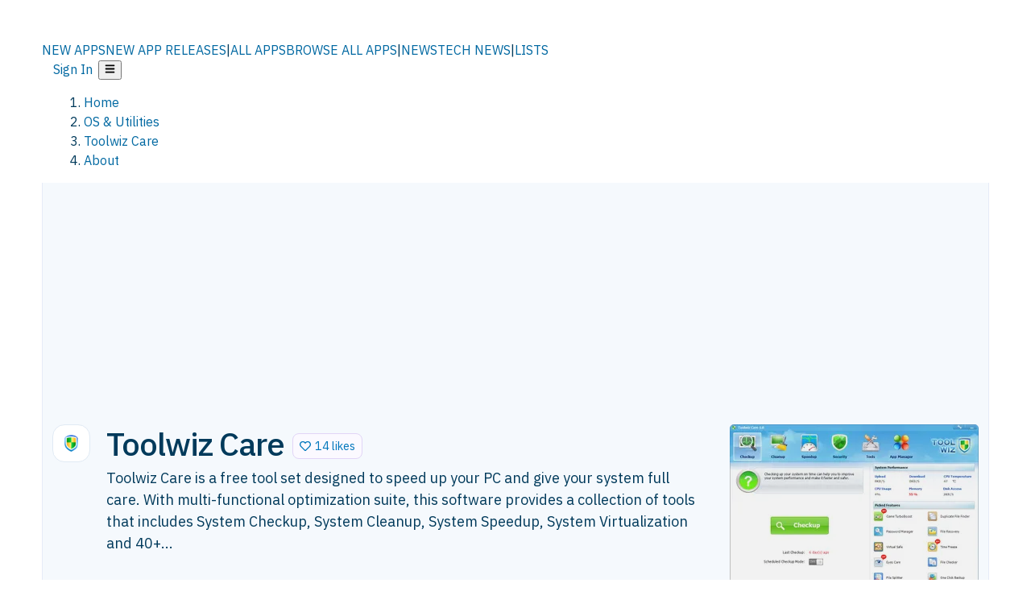

--- FILE ---
content_type: text/html; charset=utf-8
request_url: https://alternativeto.net/software/toolwiz-care/about/
body_size: 39411
content:
<!DOCTYPE html><html lang="en" class="ibm_plex_sans_54463062-module__ecCCkG__className"><head><meta charSet="utf-8"/><meta name="viewport" content="width=device-width, initial-scale=1, maximum-scale=1, user-scalable=0"/><meta name="viewport" content="width=device-width, initial-scale=1"/><link rel="preload" href="/static/logo.svg" as="image"/><link rel="preload" href="https://d4.alternativeto.net/vFBpZNfS3YlxC0GwyvioJCAn_yJDZ0jegxz3jdzQ4pU/rs:fill:618:394:1/g:no:0:0/YWJzOi8vZGlzdC9zL2dsYXJ5LXV0aWxpdGllc184NDE2ODNfZnVsbC5wbmc.jpg" as="image"/><link rel="stylesheet" href="/_next/static/chunks/2549508ca67cecd2.css" data-precedence="next"/><link rel="stylesheet" href="/_next/static/chunks/698cea0bbd417040.css" data-precedence="next"/><link rel="stylesheet" href="/_next/static/chunks/42f7a110a083c6e5.css" data-precedence="next"/><link rel="stylesheet" href="/_next/static/chunks/a5994da14e48266b.css" data-precedence="next"/><link rel="stylesheet" href="/_next/static/chunks/87b8feda8683cda0.css" data-precedence="next"/><link rel="stylesheet" href="/_next/static/chunks/bb33111fd1f79785.css" data-precedence="next"/><link rel="preload" as="script" fetchPriority="low" href="/_next/static/chunks/d8de21169441f785.js"/><script src="/_next/static/chunks/bedb228ccc6d4474.js" async=""></script><script src="/_next/static/chunks/0578a83bd7997fb4.js" async=""></script><script src="/_next/static/chunks/968dcef7e9be7174.js" async=""></script><script src="/_next/static/chunks/608c8a9ab5f6edc1.js" async=""></script><script src="/_next/static/chunks/turbopack-bf699d37160c82cf.js" async=""></script><script src="/_next/static/chunks/5f3142d3839d23a7.js" async=""></script><script src="/_next/static/chunks/2cdb7b193a4c8f4d.js" async=""></script><script src="/_next/static/chunks/ea4e46393a89fea1.js" async=""></script><script src="/_next/static/chunks/02647e8793cac545.js" async=""></script><script src="/_next/static/chunks/ca060dea33d2fdab.js" async=""></script><script src="/_next/static/chunks/da2ee7ded4eea3f7.js" async=""></script><script src="/_next/static/chunks/b47d859bf85a836e.js" async=""></script><script src="/_next/static/chunks/5d3cb634fff6cbcf.js" async=""></script><script src="/_next/static/chunks/69b58a0022b4d37c.js" async=""></script><script src="/_next/static/chunks/67a87b50e13d501f.js" async=""></script><script src="/_next/static/chunks/6b4e29eb72dacfaf.js" async=""></script><script src="/_next/static/chunks/ecd70d1166816bd5.js" async=""></script><script src="/_next/static/chunks/fac24e77e82ea7ea.js" async=""></script><script src="/_next/static/chunks/26ce1049c5cec30e.js" async=""></script><script src="/_next/static/chunks/b7629207f8e096d2.js" async=""></script><script src="/_next/static/chunks/43c2a67a84a59cfe.js" async=""></script><script src="/_next/static/chunks/255f37b9f6da03d8.js" async=""></script><script src="/_next/static/chunks/edb5ad37807f04e7.js" async=""></script><script src="/_next/static/chunks/8f00a10bceeb10fe.js" async=""></script><script src="/_next/static/chunks/e16b07c188e80eb0.js" async=""></script><script src="/_next/static/chunks/ae3cb0ef8e18aca0.js" async=""></script><script src="/_next/static/chunks/caa943c270ab5ab6.js" async=""></script><script src="/_next/static/chunks/ab59fdfb7fb398cd.js" async=""></script><script src="/_next/static/chunks/59a66eda9f484c8c.js" async=""></script><script src="/_next/static/chunks/aa865a0cf81905d8.js" async=""></script><script src="/_next/static/chunks/88866eba834b0c46.js" async=""></script><link rel="preload" href="/static/error/A2_Error_Gray.png" as="image"/><link rel="preload" href="https://fundingchoicesmessages.google.com/i/pub-8332396259212490?ers=1" as="script"/><link rel="preload" href="https://www.googletagmanager.com/gtm.js?id=GTM-N56PL75" as="script"/><meta name="next-size-adjust" content=""/><link rel="preconnect" href="https://www.googletagmanager.com"/><link rel="dns-prefetch" href="https://www.googletagmanager.com"/><link rel="dns-prefetch" href="https://d4.alternativeto.net"/><link rel="dns-prefetch" href="https://cdn.requestmetrics.com"/><link rel="search" type="application/opensearchdescription+xml" href="/static/opensearch.xml" title="AlternativeTo"/><link rel="icon" href="/static/icons/a2/favicon.ico"/><link rel="icon" type="image/png" href="/static/icons/a2/favicon-32x32.png" sizes="32x32"/><link rel="icon" type="image/png" href="/static/icons/a2/favicon-16x16.png" sizes="16x16"/><link rel="mask-icon" href="/static/icons/a2/favicon.svg?v=1"/><link rel="manifest" href="/static/icons/a2/site.webmanifest"/><link rel="apple-touch-icon" href="/static/icons/a2/apple-touch-icon.png?v=1"/><link rel="apple-touch-icon" sizes="180x180" href="/static/icons/a2/apple-touch-icon.png?v=1"/><title>Toolwiz Care: Free tool set designed to speed | AlternativeTo</title><meta name="description" content="Toolwiz Care is a free tool set designed to speed up your PC and give your system full care. With multi-functional optimization suite, this software provides a collection of tools that includes System Checkup, System Cleanup, System Speedup, System Virtualization and 40+..."/><meta name="robots" content="index, follow, max-image-preview:large"/><link rel="canonical" href="https://alternativeto.net/software/toolwiz-care/about/"/><link rel="alternate" type="application/atom+xml" title="News RSS Feed" href="https://feed.alternativeto.net/news/all/"/><link rel="alternate" type="application/atom+xml" title="New App Releases" href="https://feed.alternativeto.net/releases/all"/><meta property="og:title" content="Toolwiz Care: Free tool set designed to speed"/><meta property="og:description" content="Toolwiz Care is a free tool set designed to speed up your PC and give your system full care. With multi-functional optimization suite, this software provides a collection of tools that includes System Checkup, System Cleanup, System Speedup, System Virtualization and 40+..."/><meta property="og:url" content="https://alternativeto.net/software/toolwiz-care/about/"/><meta property="og:site_name" content="AlternativeTo"/><meta property="og:locale" content="en_US"/><meta property="og:image" content="https://alternativeto.net/og/about/toolwiz-care.png"/><meta property="og:image:width" content="1200"/><meta property="og:image:height" content="630"/><meta property="og:image:alt" content="Toolwiz Care"/><meta property="og:type" content="website"/><meta name="twitter:card" content="summary_large_image"/><meta name="twitter:site" content="@AlternativeTo"/><meta name="twitter:title" content="Toolwiz Care: Free tool set designed to speed"/><meta name="twitter:description" content="Toolwiz Care is a free tool set designed to speed up your PC and give your system full care. With multi-functional optimization suite, this software provides a collection of tools that includes System Checkup, System Cleanup, System Speedup, System Virtualization and 40+..."/><meta name="twitter:image" content="https://alternativeto.net/og/about/toolwiz-care.png"/><meta name="twitter:image:width" content="1200"/><meta name="twitter:image:height" content="630"/><meta name="twitter:image:alt" content="Toolwiz Care"/><link rel="preconnect" href="https://adservice.google.com"/><link rel="preconnect" href="https://googleads.g.doubleclick.net"/><link rel="preconnect" href="https://securepubads.g.doubleclick.net"/><link rel="preconnect" href="https://pagead2.googlesyndication.com"/><link rel="preconnect" href="https://tpc.googlesyndication.com"/><link rel="preconnect" href="https://www.gstatic.com"/><script id="consent-mode-defaults">
    window.dataLayer = window.dataLayer || [];
    function gtag(){dataLayer.push(arguments);} 

    // Default worldwide: allow basic analytics and ads (outside EEA/UK)
    gtag('consent', 'default', {
      ad_storage: 'granted',
      analytics_storage: 'granted',
      functionality_storage: 'granted',
      security_storage: 'granted',
      ad_user_data: 'granted',
      ad_personalization: 'granted',
      wait_for_update: 300
    });

    // Advanced consent mode signals
    gtag('set', 'url_passthrough', true);
    gtag('set', 'ads_data_redaction', true);

    // EEA + UK: require consent for ad-related purposes
    gtag('consent', 'default', {
      ad_storage: 'denied',
      ad_user_data: 'denied',
      ad_personalization: 'denied'
    }, {
      region: [
        'AT','BE','BG','HR','CY','CZ','DK','EE','FI','FR','DE','GR','HU','IE','IT','LV','LT','LU','MT','NL','PL','PT','RO','SK','SI','ES','SE','IS','LI','NO','UK'
      ]
    });
  </script><script src="/_next/static/chunks/a6dad97d9634a72d.js" noModule=""></script></head><body id="main-body"><noscript><iframe src="https://www.googletagmanager.com/ns.html?id=GTM-N56PL75" height="0" width="0" style="display:none;visibility:hidden"></iframe></noscript><style>#nprogress{pointer-events:none}#nprogress .bar{background:#29d;position:fixed;z-index:1600;top: 0;left:0;width:100%;height:3px}#nprogress .peg{display:block;position:absolute;right:0;width:100px;height:100%;box-shadow:0 0 10px #29d,0 0 5px #29d;opacity:1;-webkit-transform:rotate(3deg) translate(0px,-4px);-ms-transform:rotate(3deg) translate(0px,-4px);transform:rotate(3deg) translate(0px,-4px)}#nprogress .spinner{display:block;position:fixed;z-index:1600;top: 15px;right:15px}#nprogress .spinner-icon{width:18px;height:18px;box-sizing:border-box;border:2px solid transparent;border-top-color:#29d;border-left-color:#29d;border-radius:50%;-webkit-animation:nprogress-spinner 400ms linear infinite;animation:nprogress-spinner 400ms linear infinite}.nprogress-custom-parent{overflow:hidden;position:relative}.nprogress-custom-parent #nprogress .bar,.nprogress-custom-parent #nprogress .spinner{position:absolute}@-webkit-keyframes nprogress-spinner{0%{-webkit-transform:rotate(0deg)}100%{-webkit-transform:rotate(360deg)}}@keyframes nprogress-spinner{0%{transform:rotate(0deg)}100%{transform:rotate(360deg)}}</style><script>((a,b,c,d,e,f,g,h)=>{let i=document.documentElement,j=["light","dark"];function k(b){var c;(Array.isArray(a)?a:[a]).forEach(a=>{let c="class"===a,d=c&&f?e.map(a=>f[a]||a):e;c?(i.classList.remove(...d),i.classList.add(b)):i.setAttribute(a,b)}),c=b,h&&j.includes(c)&&(i.style.colorScheme=c)}if(d)k(d);else try{let a=localStorage.getItem(b)||c,d=g&&"system"===a?window.matchMedia("(prefers-color-scheme: dark)").matches?"dark":"light":a;k(d)}catch(a){}})("data-theme","theme","light",null,["light","dark"],null,false,true)</script><main id="mainContent" tabindex="-1" style="outline:none"><header class="flex justify-center sticky top-0 z-10 px-[calc(var(--bs-gutter-x)/2)] transition-all duration-200 linear " role="banner"><div class="w-full box-border flex bg-main-bg "><div data-testid="headerLinks" class="w-full xl:mt-4 xl:transition-all xl:duration-100 container wide-container"><div class="w-full bg-main-brand xl:rounded-t-2xl "><div class="grid grid-cols-[10%_58%_32%] md:grid-cols-[6%_48%_46%] lg:grid-cols-[22%_38%_40%] xl:grid-cols-[20%_36%_44%] gap-x-0 gap-y-0 items-center min-h-[58px] px-3 xl:px-3.5"><a class="!text-white/90 flex items-center hover:!text-white focus:!text-white focus:outline-none no-underline" title="Back to start page" href="/"><img alt="AlternativeTo Logo" loading="lazy" width="36" height="36" decoding="async" data-nimg="1" class="w-9 h-9" style="color:transparent" src="/static/a2_m.svg"/><img alt="AlternativeTo Logo Text" loading="lazy" width="168" height="0" decoding="async" data-nimg="1" class="hidden lg:block lg:w-[168px] lg:ml-2 h-auto" style="color:transparent" src="/static/logo-text.svg"/></a><span class="flex items-center justify-center leading-none"><nav class="flex items-center text-[82%] md:text-[84%] xl:text-[0.9em] mr-3"><a class="ml-1.5 !text-white/90 text-[0.9em] flex items-center bg-transparent border-none font-medium hover:!text-white focus:!text-white focus:outline-none max-w-[68px] md:max-w-none overflow-hidden text-ellipsis no-underline" href="/browse/new-apps/"><span class="md:hidden">NEW APPS</span><span class="hidden md:inline">NEW APP RELEASES</span></a><span class="ml-1.5 !text-white/90 text-[0.9em]">|</span><a class="ml-1.5 !text-white/90 text-[0.9em] flex items-center bg-transparent border-none font-medium hover:!text-white focus:!text-white focus:outline-none max-w-[68px] md:max-w-none overflow-hidden text-ellipsis no-underline" href="/browse/all/"><span class="md:hidden">ALL APPS</span><span class="hidden md:inline">BROWSE ALL APPS</span></a><span class="ml-1.5 !text-white/90 text-[0.9em]">|</span><a class="ml-1.5 !text-white/90 text-[0.9em] flex items-center bg-transparent border-none font-medium hover:!text-white focus:!text-white focus:outline-none max-w-[68px] md:max-w-none overflow-hidden text-ellipsis no-underline" href="/news/all/"><span class="md:hidden">NEWS</span><span class="hidden md:inline">TECH NEWS</span></a><span class="ml-1.5 !text-white/90 text-[0.9em] hidden xl:inline">|</span><a class="ml-1.5 !text-white/90 text-[0.9em] flex items-center bg-transparent border-none font-medium hover:!text-white focus:!text-white focus:outline-none max-w-[68px] md:max-w-none overflow-hidden text-ellipsis no-underline hidden xl:flex" href="/lists/">LISTS</a></nav></span><div class="flex justify-end items-center relative min-h-[40px] gap-2"><!--$!--><template data-dgst="BAILOUT_TO_CLIENT_SIDE_RENDERING"></template><!--/$--><span class="flex items-center [&amp;&gt;span]:ml-2 xl:[&amp;&gt;span]:ml-2 [&amp;_a]:!text-white/90 [&amp;_a]:font-medium [&amp;_a]:text-[0.9em] [&amp;_a:hover]:!text-white [&amp;_a]:no-underline [&amp;&gt;button]:ml-1 [&amp;&gt;button]:mr-1 xl:[&amp;&gt;button]:ml-2 xl:[&amp;&gt;button]:mr-2"><span class="HeaderUserMenu-module-scss-module__118e7q__authLinks"><a href="/api/auth/login">Sign In</a></span><span><button class="items-center font-medium rounded-md transition-all !leading-none flex p-0 bg-transparent text-brand-light8 relative text-[1.1em] hover:bg-transparent hover:[&amp;&gt;svg]:text-white w-full justify-center" aria-label="Open page menu"><svg stroke="currentColor" fill="currentColor" stroke-width="0" viewBox="0 0 448 512" height="1em" width="1em" xmlns="http://www.w3.org/2000/svg"><path d="M16 132h416c8.837 0 16-7.163 16-16V76c0-8.837-7.163-16-16-16H16C7.163 60 0 67.163 0 76v40c0 8.837 7.163 16 16 16zm0 160h416c8.837 0 16-7.163 16-16v-40c0-8.837-7.163-16-16-16H16c-8.837 0-16 7.163-16 16v40c0 8.837 7.163 16 16 16zm0 160h416c8.837 0 16-7.163 16-16v-40c0-8.837-7.163-16-16-16H16c-8.837 0-16 7.163-16 16v40c0 8.837 7.163 16 16 16z"></path></svg></button></span></span></div></div></div></div></div></header><section class="container wide-container"><div class="bg-[var(--brandLight7)] py-[0.35em] !text-[var(--introBoxMeta)] border-r border-l border-[var(--gray200)]  wrapper"><div class="container"><nav aria-label="Breadcrumb" class="relative flex"><ol itemScope="" itemType="https://schema.org/BreadcrumbList"><li itemScope="" itemProp="itemListElement" itemType="https://schema.org/ListItem" class="inline mr-[0.3em] text-[0.85em] max-md:text-[0.8em] max-md:leading-[1.8em] after:content-[&#x27;►&#x27;] after:ml-[0.5em] after:text-[0.66em] after:relative after:-top-[1px] after:opacity-70 last:after:hidden [&amp;_a]:text-inherit"><a class="!text-[var(--introBoxMeta)]" title="Home" itemProp="item" href="/"><span itemProp="name">Home</span></a><meta itemProp="position" content="1"/></li><li itemScope="" itemProp="itemListElement" itemType="https://schema.org/ListItem" class="inline mr-[0.3em] text-[0.85em] max-md:text-[0.8em] max-md:leading-[1.8em] after:content-[&#x27;►&#x27;] after:ml-[0.5em] after:text-[0.66em] after:relative after:-top-[1px] after:opacity-70 last:after:hidden [&amp;_a]:text-inherit"><a title="OS &amp; Utilities" itemProp="item" class="!text-[var(--introBoxMeta)]" href="/category/utilities/"><span translate="no" itemProp="name">OS &amp; Utilities</span></a><meta itemProp="position" content="2"/></li><li itemScope="" itemProp="itemListElement" itemType="https://schema.org/ListItem" class="inline mr-[0.3em] text-[0.85em] max-md:text-[0.8em] max-md:leading-[1.8em] after:content-[&#x27;►&#x27;] after:ml-[0.5em] after:text-[0.66em] after:relative after:-top-[1px] after:opacity-70 last:after:hidden [&amp;_a]:text-inherit"><a title="Toolwiz Care" itemProp="item" class="!text-[var(--introBoxMeta)]" href="/software/toolwiz-care/about/"><span translate="no" itemProp="name">Toolwiz Care</span></a><meta itemProp="position" content="3"/></li><li itemScope="" itemProp="itemListElement" itemType="https://schema.org/ListItem" class="inline mr-[0.3em] text-[0.85em] max-md:text-[0.8em] max-md:leading-[1.8em] after:content-[&#x27;►&#x27;] after:ml-[0.5em] after:text-[0.66em] after:relative after:-top-[1px] after:opacity-70 last:after:hidden [&amp;_a]:text-inherit"><a title="About" itemProp="item" class="!text-[var(--introBoxMeta)]" href="/software/toolwiz-care/about/"><span translate="no" itemProp="name">About</span></a><meta itemProp="position" content="4"/></li></ol></nav></div></div><div data-testid="introWrapper" class="blue-box md:!rounded-b-2xl PageIntroWrapper-module-scss-module__zfX_Ia__wrapper  PageIntroWrapper-module-scss-module__zfX_Ia__noClouds "><div class="container"> <div class="spacer-2"></div><ins class="adsbygoogle" style="display:inline-block;width:970px;height:250px" data-ad-client="ca-pub-8332396259212490" data-ad-slot="5388180128" data-ad-channel="8366673248+8890771944+5143098627+7967840456"></ins><div class="spacer-2"></div><header data-testid="app-intro"><div class="AppItem-shared-module-scss-module__g5GqXa__itemBox AppItemAbout-module-scss-module__91fK0q__itemBoxAbout"><div class="AppItem-shared-module-scss-module__g5GqXa__iconDesktop AppItemAbout-module-scss-module__91fK0q__iconDesktopAbout"><img data-testid="icon-Toolwiz Care" src="https://d4.alternativeto.net/IeqCfidsgjpxUqRhSaPqtbLY2NpDmXnyAvAtDNldf6k/rs:fit:140:140:0/g:ce:0:0/exar:1/YWJzOi8vZGlzdC9pY29ucy90b29sd2l6LWNhcmVfMTYzODUucG5n.png" alt="Toolwiz Care icon" style="aspect-ratio:1 / 1" srcSet="https://d4.alternativeto.net/y-cFigDbSyvuubBbJQUDhNhmLggmJBYRKJei4LIRJHc/rs:fit:280:280:0/g:ce:0:0/exar:1/YWJzOi8vZGlzdC9pY29ucy90b29sd2l6LWNhcmVfMTYzODUucG5n.png 2x" loading="lazy" class="aspect-square w-[140px] h-[140px] !max-w-[140px] !max-h-[140px]"/></div><div class="AppItem-shared-module-scss-module__g5GqXa__info AppItemAbout-module-scss-module__91fK0q__infoAbout"><div class="AppItem-shared-module-scss-module__g5GqXa__heading"><div class="AppItem-shared-module-scss-module__g5GqXa__iconMobile"><img data-testid="icon-Toolwiz Care" src="https://d4.alternativeto.net/SJtTlqMszmER6UmqnquIF3SJZN5THOqN10dxt1TCqVY/rs:fit:70:70:0/g:ce:0:0/exar:1/YWJzOi8vZGlzdC9pY29ucy90b29sd2l6LWNhcmVfMTYzODUucG5n.png" alt="Toolwiz Care icon" style="aspect-ratio:1 / 1" srcSet="https://d4.alternativeto.net/IeqCfidsgjpxUqRhSaPqtbLY2NpDmXnyAvAtDNldf6k/rs:fit:140:140:0/g:ce:0:0/exar:1/YWJzOi8vZGlzdC9pY29ucy90b29sd2l6LWNhcmVfMTYzODUucG5n.png 2x" loading="lazy" class="aspect-square w-[70px] h-[70px]"/></div><h1 translate="no" class="Heading-module-scss-module__br2CUG__h1" style="margin-top:0">Toolwiz Care</h1></div><div class="AppItem-shared-module-scss-module__g5GqXa__likeButton AppItemAbout-module-scss-module__91fK0q__likeButtonAbout"><div class="ModernLikeButton-module-scss-module__xuujAq__likeWrapper"><span title="Like Toolwiz Care" class="ModernLikeButton-module-scss-module__xuujAq__heart " role="button" tabindex="0" aria-pressed="false" aria-busy="false" aria-label="Like Toolwiz Care"><span class="IconWithBorder-module-scss-module__RPCvxa__iconWithBorder IconWithBorder-module-scss-module__RPCvxa__text"><svg stroke="currentColor" fill="currentColor" stroke-width="0" viewBox="0 0 512 512" height="1em" width="1em" xmlns="http://www.w3.org/2000/svg"><path d="M458.4 64.3C400.6 15.7 311.3 23 256 79.3 200.7 23 111.4 15.6 53.6 64.3-21.6 127.6-10.6 230.8 43 285.5l175.4 178.7c10 10.2 23.4 15.9 37.6 15.9 14.3 0 27.6-5.6 37.6-15.8L469 285.6c53.5-54.7 64.7-157.9-10.6-221.3zm-23.6 187.5L259.4 430.5c-2.4 2.4-4.4 2.4-6.8 0L77.2 251.8c-36.5-37.2-43.9-107.6 7.3-150.7 38.9-32.7 98.9-27.8 136.5 10.5l35 35.7 35-35.7c37.8-38.5 97.8-43.2 136.5-10.6 51.1 43.1 43.5 113.9 7.3 150.8z"></path></svg><span> <!-- -->14 likes</span></span></span></div></div><div class="AppItem-shared-module-scss-module__g5GqXa__desc AppItemAbout-module-scss-module__91fK0q__descAbout"><div class="md"><p>Toolwiz Care is a free tool set designed to speed up your PC and give your system full care. With multi-functional optimization suite, this software provides a collection of tools that includes System Checkup, System Cleanup, System Speedup, System Virtualization and 40+...</p></div></div></div><div class="AppItem-shared-module-scss-module__g5GqXa__screens AppItemAbout-module-scss-module__91fK0q__screensAbout"><div data-testid="image-collection-modern-hero" class="ImageCollection-modern-module-scss-module__jR_llq__thumbnailWrapper" data-screenshot-count="1"><div class="ImageCollection-modern-module-scss-module__jR_llq__thumbnail ImageCollection-modern-module-scss-module__jR_llq__small ImageCollection-modern-module-scss-module__jR_llq__landscape ImageCollection-modern-module-scss-module__jR_llq__expandedBox"><div title="Toolwiz Care screenshot 1" role="button" tabindex="0" aria-label="Open image in lightbox"><img src="https://d4.alternativeto.net/6OnErwgcmCQZYGij7p5e1cmI-uRppBiSCEFdZx9CDb4/rs:fill:309:197:1/g:no:0:0/YWJzOi8vZGlzdC9zL2I0MmMxY2RlLWNlNjgtZTExMS1hYWM1LTAwMjU5MDJjN2U3M18yX2Z1bGwuanBn.jpg" alt="Toolwiz Care screenshot 1" srcSet="https://d4.alternativeto.net/sYa-vGiweGT574WC1ChgHF8UE2B6WjZxcM86z-sugbg/rs:fill:618:394:1/g:no:0:0/YWJzOi8vZGlzdC9zL2I0MmMxY2RlLWNlNjgtZTExMS1hYWM1LTAwMjU5MDJjN2U3M18yX2Z1bGwuanBn.jpg 1.5x,https://d4.alternativeto.net/sYa-vGiweGT574WC1ChgHF8UE2B6WjZxcM86z-sugbg/rs:fill:618:394:1/g:no:0:0/YWJzOi8vZGlzdC9zL2I0MmMxY2RlLWNlNjgtZTExMS1hYWM1LTAwMjU5MDJjN2U3M18yX2Z1bGwuanBn.jpg 2x" loading="lazy" class="ImageCollectionImage-module-scss-module__xq82wq__fill"/><span role="button" tabindex="0" aria-label="Expand image" class="ImageCollection-modern-module-scss-module__jR_llq__expandImage"><svg stroke="currentColor" fill="currentColor" stroke-width="0" viewBox="0 0 448 512" color="#000" style="color:#000" height="16" width="16" xmlns="http://www.w3.org/2000/svg"><path d="M212.686 315.314L120 408l32.922 31.029c15.12 15.12 4.412 40.971-16.97 40.971h-112C10.697 480 0 469.255 0 456V344c0-21.382 25.803-32.09 40.922-16.971L72 360l92.686-92.686c6.248-6.248 16.379-6.248 22.627 0l25.373 25.373c6.249 6.248 6.249 16.378 0 22.627zm22.628-118.628L328 104l-32.922-31.029C279.958 57.851 290.666 32 312.048 32h112C437.303 32 448 42.745 448 56v112c0 21.382-25.803 32.09-40.922 16.971L376 152l-92.686 92.686c-6.248 6.248-16.379 6.248-22.627 0l-25.373-25.373c-6.249-6.248-6.249-16.378 0-22.627z"></path></svg></span></div></div></div></div></div><div class="AppItemAbout-module-scss-module__91fK0q__lowerAbout"><div class="grid grid-cols-2 gap-x-2 gap-y-2 md:flex md:flex-row md:flex-wrap md:gap-x-10 grow"><div class="min-w-0 col-span-2 md:col-span-1"><h4 translate="no" class="Heading-module-scss-module__br2CUG__h4 Heading-module-scss-module__br2CUG__metaHeading !text-[0.70em]">Cost / License</h4><ul class="flex gap-1 flex-wrap md:!flex-nowrap"><li class="list-none"><span class="inline-flex items-center rounded ring-1 ring-inset ring-black/[0.04] text-xs px-2 py-0.5 h-5 lg:text-sm lg:px-2.5 lg:h-6 [&amp;&gt;svg]:mr-1.5 text-[var(--positiveGreenerDark)] bg-[var(--positiveGreenerLight)] [&amp;&gt;svg]:text-[var(--positiveGreener)] cursor-default md:whitespace-nowrap">Free</span></li><li class="list-none"><span class="inline-flex items-center rounded ring-1 ring-inset ring-black/[0.04] text-xs px-2 py-0.5 h-5 lg:text-sm lg:px-2.5 lg:h-6 [&amp;&gt;svg]:mr-1.5 text-[var(--mainFg)] bg-[var(--gray200)] [&amp;&gt;svg]:text-[var(--mainFg)] cursor-default md:whitespace-nowrap">Proprietary<!-- --> </span></li></ul></div><div class="min-w-0"><h4 translate="no" class="Heading-module-scss-module__br2CUG__h4 Heading-module-scss-module__br2CUG__metaHeading !text-[0.70em]">Application <!-- -->types</h4><ul class="flex gap-1 flex-wrap md:!flex-nowrap"><li class="list-none"><a class="inline-flex items-center rounded ring-1 ring-inset ring-black/[0.04] text-xs px-2 py-0.5 h-5 lg:text-sm lg:px-2.5 lg:h-6 [&amp;&gt;svg]:mr-1.5 [&amp;&gt;svg]:text-[var(--introBoxMeta)] bg-[var(--brandLight3)] text-[var(--linkColor)] cursor-pointer md:whitespace-nowrap" href="/category/utilities/cleaner/">System Cleaner</a></li><li class="list-none"><a class="inline-flex items-center rounded ring-1 ring-inset ring-black/[0.04] text-xs px-2 py-0.5 h-5 lg:text-sm lg:px-2.5 lg:h-6 [&amp;&gt;svg]:mr-1.5 [&amp;&gt;svg]:text-[var(--introBoxMeta)] bg-[var(--brandLight3)] text-[var(--linkColor)] cursor-pointer md:whitespace-nowrap" href="/category/file-management/duplicate-file-finder/">Duplicate File Finder</a></li></ul></div><div class="whitespace-nowrap hidden md:block"><h4 translate="no" class="Heading-module-scss-module__br2CUG__h4 Heading-module-scss-module__br2CUG__metaHeading !text-[0.70em]">Origin</h4><ul class="flex gap-1 flex-nowrap !flex-nowrap"><li class="list-none"><span class="rounded ring-1 ring-inset ring-black/[0.04] text-xs px-2 py-0.5 h-5 lg:text-sm lg:px-2.5 lg:h-6 bg-[var(--tab)] text-[var(--introBoxText)] [&amp;&gt;svg]:mr-1.5 [&amp;&gt;svg]:text-[var(--introBoxMeta)] cursor-default flex items-center gap-2"><img src="https://cdnjs.cloudflare.com/ajax/libs/flag-icon-css/3.5.0/flags/4x3/gb.svg" alt="GB flag" width="16" height="12" class="inline-block align-middle  " loading="lazy" style="image-rendering:auto;vertical-align:middle"/>United Kingdom</span></li></ul></div><div class="min-w-0"><h4 translate="no" class="Heading-module-scss-module__br2CUG__h4 Heading-module-scss-module__br2CUG__metaHeading !text-[0.70em]">Alerts<!-- --></h4><ul class="flex gap-1 flex-nowrap md:!flex-nowrap"><li><span class="inline-flex items-center rounded ring-inset ring-black/[0.04] cursor-default text-xs lg:text-sm px-2 lg:px-2.5 py-0.5 h-5 lg:h-6 bg-amber-50 dark:bg-amber-950/30 border border-amber-200 dark:border-amber-800 text-amber-900 dark:text-amber-100 ring-0" title="Discontinued but still available at download sites: [http://www.majorgeeks.com/files/details/toolwiz_care.html](http://www.majorgeeks.com/files/details/toolwiz_care.html)" aria-label="Discontinued but still available at download sites: [http://www.majorgeeks.com/files/details/toolwiz_care.html](http://www.majorgeeks.com/files/details/toolwiz_care.html)" data-testid="app-notice-discontinued">Discontinued</span></li></ul></div><div class="grow col-span-2 md:col-span-1"><h4 translate="no" class="Heading-module-scss-module__br2CUG__h4 Heading-module-scss-module__br2CUG__metaHeading !text-[0.70em]">Platforms</h4><ul class="flex gap-1 flex-wrap" data-testid="platform-row"><li class="list-none"><span class="inline-flex items-center rounded ring-1 ring-inset ring-black/[0.04] text-xs px-2 py-0.5 h-5 lg:text-sm lg:px-2.5 lg:h-6 bg-[var(--tab)] text-[var(--introBoxText)] [&amp;&gt;svg]:mr-1.5 [&amp;&gt;svg]:text-[var(--introBoxMeta)] cursor-default">Windows</span></li></ul></div></div><div class="AppItemAbout-module-scss-module__91fK0q__lowerScreensAndButtons"><div data-testid="image-collection-modern-thumbnail" class="ImageCollection-modern-module-scss-module__jR_llq__thumbnailWrapper" data-screenshot-count="3"><div class="ImageCollection-modern-module-scss-module__jR_llq__thumbnail ImageCollection-modern-module-scss-module__jR_llq__smaller"><div title="Toolwiz Care screenshot 1" role="button" tabindex="0" aria-label="Open image in lightbox"><img src="https://d4.alternativeto.net/XR_A75U6qAh7aS-58E7CEiWQMs4GKBwisNWyprf_FO8/rs:fill:309:197:1/g:no:0:0/YWJzOi8vZGlzdC9zL2I0MmMxY2RlLWNlNjgtZTExMS1hYWM1LTAwMjU5MDJjN2U3M18zX2Z1bGwuanBn.jpg" alt="Toolwiz Care screenshot 1" style="width:95px;height:64px" srcSet="https://d4.alternativeto.net/e76rCMkK9he42ZbRMXCt3bcMEH__0KRw6STy8CnOKHc/rs:fill:618:394:1/g:no:0:0/YWJzOi8vZGlzdC9zL2I0MmMxY2RlLWNlNjgtZTExMS1hYWM1LTAwMjU5MDJjN2U3M18zX2Z1bGwuanBn.jpg 1.5x,https://d4.alternativeto.net/e76rCMkK9he42ZbRMXCt3bcMEH__0KRw6STy8CnOKHc/rs:fill:618:394:1/g:no:0:0/YWJzOi8vZGlzdC9zL2I0MmMxY2RlLWNlNjgtZTExMS1hYWM1LTAwMjU5MDJjN2U3M18zX2Z1bGwuanBn.jpg 2x" loading="lazy"/><span role="button" tabindex="0" aria-label="Expand image" class="ImageCollection-modern-module-scss-module__jR_llq__expandImage"><svg stroke="currentColor" fill="currentColor" stroke-width="0" viewBox="0 0 448 512" color="#000" style="color:#000" height="16" width="16" xmlns="http://www.w3.org/2000/svg"><path d="M212.686 315.314L120 408l32.922 31.029c15.12 15.12 4.412 40.971-16.97 40.971h-112C10.697 480 0 469.255 0 456V344c0-21.382 25.803-32.09 40.922-16.971L72 360l92.686-92.686c6.248-6.248 16.379-6.248 22.627 0l25.373 25.373c6.249 6.248 6.249 16.378 0 22.627zm22.628-118.628L328 104l-32.922-31.029C279.958 57.851 290.666 32 312.048 32h112C437.303 32 448 42.745 448 56v112c0 21.382-25.803 32.09-40.922 16.971L376 152l-92.686 92.686c-6.248 6.248-16.379 6.248-22.627 0l-25.373-25.373c-6.249-6.248-6.249-16.378 0-22.627z"></path></svg></span></div><div title="Toolwiz Care screenshot 2" role="button" tabindex="0" aria-label="Open image in lightbox"><img src="https://d4.alternativeto.net/IfKiV7D5z-8BcLtT3STOT5sutF1DBCrA5kSvei9ceoY/rs:fill:309:197:1/g:no:0:0/YWJzOi8vZGlzdC9zL2I0MmMxY2RlLWNlNjgtZTExMS1hYWM1LTAwMjU5MDJjN2U3M180X2Z1bGwuanBn.jpg" alt="Toolwiz Care screenshot 2" style="width:95px;height:64px" srcSet="https://d4.alternativeto.net/fV7REpdy6sXq3gnorNtZAky2Areee7a3J-LAj9gKppU/rs:fill:618:394:1/g:no:0:0/YWJzOi8vZGlzdC9zL2I0MmMxY2RlLWNlNjgtZTExMS1hYWM1LTAwMjU5MDJjN2U3M180X2Z1bGwuanBn.jpg 1.5x,https://d4.alternativeto.net/fV7REpdy6sXq3gnorNtZAky2Areee7a3J-LAj9gKppU/rs:fill:618:394:1/g:no:0:0/YWJzOi8vZGlzdC9zL2I0MmMxY2RlLWNlNjgtZTExMS1hYWM1LTAwMjU5MDJjN2U3M180X2Z1bGwuanBn.jpg 2x" loading="lazy"/><span role="button" tabindex="0" aria-label="Expand image" class="ImageCollection-modern-module-scss-module__jR_llq__expandImage"><svg stroke="currentColor" fill="currentColor" stroke-width="0" viewBox="0 0 448 512" color="#000" style="color:#000" height="16" width="16" xmlns="http://www.w3.org/2000/svg"><path d="M212.686 315.314L120 408l32.922 31.029c15.12 15.12 4.412 40.971-16.97 40.971h-112C10.697 480 0 469.255 0 456V344c0-21.382 25.803-32.09 40.922-16.971L72 360l92.686-92.686c6.248-6.248 16.379-6.248 22.627 0l25.373 25.373c6.249 6.248 6.249 16.378 0 22.627zm22.628-118.628L328 104l-32.922-31.029C279.958 57.851 290.666 32 312.048 32h112C437.303 32 448 42.745 448 56v112c0 21.382-25.803 32.09-40.922 16.971L376 152l-92.686 92.686c-6.248 6.248-16.379 6.248-22.627 0l-25.373-25.373c-6.249-6.248-6.249-16.378 0-22.627z"></path></svg></span></div><div title="Toolwiz Care screenshot 3" role="button" tabindex="0" aria-label="Open image in lightbox"><div class="ImageCollectionImage-module-scss-module__xq82wq__imageOverlay">+<!-- -->4</div><img src="https://d4.alternativeto.net/QwaCenVXex3uLRl0fC1iETV0sGasHo5SYLEmmh0PxaI/rs:fill:309:197:1/g:no:0:0/YWJzOi8vZGlzdC9zL2I0MmMxY2RlLWNlNjgtZTExMS1hYWM1LTAwMjU5MDJjN2U3M181X2Z1bGwuanBn.jpg" alt="Toolwiz Care screenshot 3" style="width:95px;height:64px" srcSet="https://d4.alternativeto.net/hnIr1g1aR1p9y_vQwjVuIsieARpdbmLLbvXjrNLo3qE/rs:fill:618:394:1/g:no:0:0/YWJzOi8vZGlzdC9zL2I0MmMxY2RlLWNlNjgtZTExMS1hYWM1LTAwMjU5MDJjN2U3M181X2Z1bGwuanBn.jpg 1.5x,https://d4.alternativeto.net/hnIr1g1aR1p9y_vQwjVuIsieARpdbmLLbvXjrNLo3qE/rs:fill:618:394:1/g:no:0:0/YWJzOi8vZGlzdC9zL2I0MmMxY2RlLWNlNjgtZTExMS1hYWM1LTAwMjU5MDJjN2U3M181X2Z1bGwuanBn.jpg 2x" loading="lazy"/><span role="button" tabindex="0" aria-label="Expand image" class="ImageCollection-modern-module-scss-module__jR_llq__expandImage"><svg stroke="currentColor" fill="currentColor" stroke-width="0" viewBox="0 0 448 512" color="#000" style="color:#000" height="16" width="16" xmlns="http://www.w3.org/2000/svg"><path d="M212.686 315.314L120 408l32.922 31.029c15.12 15.12 4.412 40.971-16.97 40.971h-112C10.697 480 0 469.255 0 456V344c0-21.382 25.803-32.09 40.922-16.971L72 360l92.686-92.686c6.248-6.248 16.379-6.248 22.627 0l25.373 25.373c6.249 6.248 6.249 16.378 0 22.627zm22.628-118.628L328 104l-32.922-31.029C279.958 57.851 290.666 32 312.048 32h112C437.303 32 448 42.745 448 56v112c0 21.382-25.803 32.09-40.922 16.971L376 152l-92.686 92.686c-6.248 6.248-16.379 6.248-22.627 0l-25.373-25.373c-6.249-6.248-6.249-16.378 0-22.627z"></path></svg></span></div></div></div><div class="f-center AppItemAbout-module-scss-module__91fK0q__lowerButton"><a class="inline-flex items-center font-medium transition-all !leading-none text-lg py-3 px-4 rounded-xl bg-top-brand border border-top-brand !text-white hover:bg-top-brand/90 disabled:bg-top-brand/50 disabled:text-white w-full justify-center" href="/software/toolwiz-care/" style="display:flex;align-items:center">Toolwiz Care alternatives<!-- -->  <svg stroke="currentColor" fill="currentColor" stroke-width="0" viewBox="0 0 512 512" height="1em" width="1em" xmlns="http://www.w3.org/2000/svg"><path d="M256 8c137 0 248 111 248 248S393 504 256 504 8 393 8 256 119 8 256 8zm113.9 231L234.4 103.5c-9.4-9.4-24.6-9.4-33.9 0l-17 17c-9.4 9.4-9.4 24.6 0 33.9L285.1 256 183.5 357.6c-9.4 9.4-9.4 24.6 0 33.9l17 17c9.4 9.4 24.6 9.4 33.9 0L369.9 273c9.4-9.4 9.4-24.6 0-34z"></path></svg></a></div></div></div><div class="spacer-4"></div></header></div></div><div class="container mt-2 mb-2"><div class="col-span-2 text-sm"><div style="display:flex;flex-wrap:wrap;gap:10px"><div class="bg-amber-50 dark:bg-amber-950/30 border border-amber-200 dark:border-amber-800 text-amber-900 dark:text-amber-100 rounded-md px-4 py-3 break-words flex-1"><span data-testid="app-notice-discontinued" title="Discontinued but still available at download sites: [http://www.majorgeeks.com/files/details/toolwiz_care.html](http://www.majorgeeks.com/files/details/toolwiz_care.html)" tabindex="0" aria-label="Discontinued but still available at download sites: [http://www.majorgeeks.com/files/details/toolwiz_care.html](http://www.majorgeeks.com/files/details/toolwiz_care.html)" class="block font-semibold text-amber-900 dark:text-amber-100">Discontinued</span><div class="mt-1"><div class="md_Comments"><p>Discontinued but still available at download sites: <a translate="no" href="http://www.majorgeeks.com/files/details/toolwiz_care.html" rel="noreferrer nofollow ugc" target="_blank">http://www.majorgeeks.com/files/details/toolwiz_care.html</a></p></div></div></div></div></div></div><div data-testid="about-page-sticky-bar" class="hidden bg-brand-light7 border border-brand-light5 sticky top-[58px] z-[9] p-1.5 xl:top-[69px] xl:rounded-b-xl xl:sticky 2xl:px-[12px]"><div class="flex items-center justify-between min-h-[48px] px-2"><div class="flex items-center gap-2 shrink-0"><img data-testid="icon-Toolwiz Care" src="https://d4.alternativeto.net/BbVnuHLDfN4obOJdF0POsLtWCNvglhcecF8QCHmwemo/rs:fit:40:40:0/g:ce:0:0/exar:1/YWJzOi8vZGlzdC9pY29ucy90b29sd2l6LWNhcmVfMTYzODUucG5n.png" alt="Toolwiz Care icon" style="aspect-ratio:1 / 1" srcSet="https://d4.alternativeto.net/SJtTlqMszmER6UmqnquIF3SJZN5THOqN10dxt1TCqVY/rs:fit:70:70:0/g:ce:0:0/exar:1/YWJzOi8vZGlzdC9pY29ucy90b29sd2l6LWNhcmVfMTYzODUucG5n.png 2x" loading="lazy" class="aspect-square w-[22px] h-[22px] md:w-[26px] md:h-[26px] rounded-[50%]"/><h2 class="m-0 truncate text-sm md:text-base max-w-[130px] md:max-w-none">Toolwiz Care</h2></div><div class="hidden md:block flex-grow mx-4"><div class="ModernLikeButton-module-scss-module__xuujAq__likeWrapper"><span title="Like Toolwiz Care" class="ModernLikeButton-module-scss-module__xuujAq__heart " role="button" tabindex="0" aria-pressed="false" aria-busy="false" aria-label="Like Toolwiz Care"><span class="IconWithBorder-module-scss-module__RPCvxa__iconWithBorder IconWithBorder-module-scss-module__RPCvxa__text"><svg stroke="currentColor" fill="currentColor" stroke-width="0" viewBox="0 0 512 512" height="1em" width="1em" xmlns="http://www.w3.org/2000/svg"><path d="M458.4 64.3C400.6 15.7 311.3 23 256 79.3 200.7 23 111.4 15.6 53.6 64.3-21.6 127.6-10.6 230.8 43 285.5l175.4 178.7c10 10.2 23.4 15.9 37.6 15.9 14.3 0 27.6-5.6 37.6-15.8L469 285.6c53.5-54.7 64.7-157.9-10.6-221.3zm-23.6 187.5L259.4 430.5c-2.4 2.4-4.4 2.4-6.8 0L77.2 251.8c-36.5-37.2-43.9-107.6 7.3-150.7 38.9-32.7 98.9-27.8 136.5 10.5l35 35.7 35-35.7c37.8-38.5 97.8-43.2 136.5-10.6 51.1 43.1 43.5 113.9 7.3 150.8z"></path></svg><span> <!-- -->14 likes</span></span></span></div></div><div class="flex items-center justify-end shrink-0 gap-2"><div class="hidden md:block"><span data-testid="app-page-menu"><span><button class="inline-flex items-center font-medium transition-all !leading-none text-sm px-3 md:px-6 py-2 rounded-lg bg-cta-lightest border border-cta-light !text-cta-main hover:bg-cta-main hover:!text-main-bg disabled:bg-cta-lightest/50 disabled:border-cta-light/50 disabled:!text-cta-main/50 disabled:hover:bg-cta-lightest/50 disabled:hover:!text-cta-main/50 disabled:cursor-not-allowed w-full justify-center !pr-3" aria-label="Suggest changes to Toolwiz Care"><svg stroke="currentColor" fill="currentColor" stroke-width="0" viewBox="0 0 576 512" class="mr-1" height="1em" width="1em" xmlns="http://www.w3.org/2000/svg"><path d="M402.6 83.2l90.2 90.2c3.8 3.8 3.8 10 0 13.8L274.4 405.6l-92.8 10.3c-12.4 1.4-22.9-9.1-21.5-21.5l10.3-92.8L388.8 83.2c3.8-3.8 10-3.8 13.8 0zm162-22.9l-48.8-48.8c-15.2-15.2-39.9-15.2-55.2 0l-35.4 35.4c-3.8 3.8-3.8 10 0 13.8l90.2 90.2c3.8 3.8 10 3.8 13.8 0l35.4-35.4c15.2-15.3 15.2-40 0-55.2zM384 346.2V448H64V128h229.8c3.2 0 6.2-1.3 8.5-3.5l40-40c7.6-7.6 2.2-20.5-8.5-20.5H48C21.5 64 0 85.5 0 112v352c0 26.5 21.5 48 48 48h352c26.5 0 48-21.5 48-48V306.2c0-10.7-12.9-16-20.5-8.5l-40 40c-2.2 2.3-3.5 5.3-3.5 8.5z"></path></svg>Contribute<span class="DropdownSimple-module-scss-module__XsraIa__arrow DropdownSimple-module-scss-module__XsraIa__close"><span class="hidden md:block mr-2 ml-2 border-r h-4 border-r-2 border-cta-light dark:border-cta-light-dark" aria-hidden="true"></span><svg stroke="currentColor" fill="currentColor" stroke-width="0" viewBox="0 0 448 512" height="10" width="10" xmlns="http://www.w3.org/2000/svg"><path d="M207.029 381.476L12.686 187.132c-9.373-9.373-9.373-24.569 0-33.941l22.667-22.667c9.357-9.357 24.522-9.375 33.901-.04L224 284.505l154.745-154.021c9.379-9.335 24.544-9.317 33.901.04l22.667 22.667c9.373 9.373 9.373 24.569 0 33.941L240.971 381.476c-9.373 9.372-24.569 9.372-33.942 0z"></path></svg></span></button></span></span></div><span class="inline-block [&amp;&gt;button&gt;svg]:ml-2" data-testid="external-links-dropdown"><span><button class="inline-flex items-center font-medium transition-all !leading-none text-sm px-3 md:px-6 py-2 rounded-lg bg-main-bg dark:bg-gray-800 border border-pop-brand dark:border-gray-700 text-top-brand dark:text-gray-400 [&amp;&gt;svg]:text-top-brand dark:hover:bg-gray-700 hover:bg-gray-50 dark:[&amp;&gt;svg]:text-gray-400 w-full justify-center !pr-3" aria-label="External links for toolwiz-care"><svg stroke="currentColor" fill="none" stroke-width="2" viewBox="0 0 24 24" stroke-linecap="round" stroke-linejoin="round" height="1em" width="1em" xmlns="http://www.w3.org/2000/svg"><circle cx="12" cy="12" r="10"></circle><line x1="2" y1="12" x2="22" y2="12"></line><path d="M12 2a15.3 15.3 0 0 1 4 10 15.3 15.3 0 0 1-4 10 15.3 15.3 0 0 1-4-10 15.3 15.3 0 0 1 4-10z"></path></svg><span class="hidden md:block pl-1">Links</span><span class="DropdownSimple-module-scss-module__XsraIa__arrow DropdownSimple-module-scss-module__XsraIa__close"><span class="hidden md:block mr-2 ml-2 border-r h-4 border-r-2 border-gray-300 dark:border-gray-700" aria-hidden="true"></span><svg stroke="currentColor" fill="currentColor" stroke-width="0" viewBox="0 0 448 512" height="10" width="10" xmlns="http://www.w3.org/2000/svg"><path d="M207.029 381.476L12.686 187.132c-9.373-9.373-9.373-24.569 0-33.941l22.667-22.667c9.357-9.357 24.522-9.375 33.901-.04L224 284.505l154.745-154.021c9.379-9.335 24.544-9.317 33.901.04l22.667 22.667c9.373 9.373 9.373 24.569 0 33.941L240.971 381.476c-9.373 9.372-24.569 9.372-33.942 0z"></path></svg></span></button></span></span><a class="inline-flex items-center font-medium rounded-md transition-all !leading-none text-sm px-3 md:px-6 py-2 bg-top-brand border border-top-brand !text-white hover:bg-top-brand/90 disabled:bg-top-brand/50 disabled:text-white w-full justify-center" href="/software/toolwiz-care/"><span>Alternatives</span><svg stroke="currentColor" fill="currentColor" stroke-width="0" viewBox="0 0 512 512" class="ml-2" height="12" width="12" xmlns="http://www.w3.org/2000/svg"><path d="M256 8c137 0 248 111 248 248S393 504 256 504 8 393 8 256 119 8 256 8zm113.9 231L234.4 103.5c-9.4-9.4-24.6-9.4-33.9 0l-17 17c-9.4 9.4-9.4 24.6 0 33.9L285.1 256 183.5 357.6c-9.4 9.4-9.4 24.6 0 33.9l17 17c9.4 9.4 24.6 9.4 33.9 0L369.9 273c9.4-9.4 9.4-24.6 0-34z"></path></svg></a></div></div></div><div data-testid="app-about-container-client" class="container"><div class="flex md:justify-between items-center  justify-center flex-wrap gap-4"><div class="MetaBar-module-scss-module__p_kJpG__metaBar"><div class="container MetaBar-module-scss-module__p_kJpG__metaBarContainer"><div class="MetaBar-module-scss-module__p_kJpG__metaBarItem"><div class="flex items-center gap-1 cursor-pointer min-w-0"><div class="inline-flex items-center gap-2.25"><div class="relative flex-shrink-0" style="width:44px;height:44px"><svg class="-rotate-90" width="44" height="44" style="width:44px;height:44px"><circle cx="22" cy="22" r="18" stroke="#f0f0f0" stroke-width="4" fill="none" class="text-muted-foreground/5"></circle><circle cx="22" cy="22" r="18" stroke="#ef4444" stroke-width="4" fill="none" stroke-dasharray="0 113.09733552923255" class="transition-all duration-300" stroke-linecap="round"></circle></svg><span class="absolute inset-0 flex items-center justify-center font-semibold text-sm text-red-600">-</span></div><div class="flex flex-col leading-tight"><span class="font-medium text-foreground text-sm">No reviews</span></div></div></div></div><div class="MetaBar-module-scss-module__p_kJpG__metaBarItem"><div class="flex items-center gap-2 text-[120%] cursor-default min-w-0"><span class="IconWithBorder-module-scss-module__RPCvxa__iconWithBorder"><svg stroke="currentColor" fill="currentColor" stroke-width="0" viewBox="0 0 512 512" height="1em" width="1em" xmlns="http://www.w3.org/2000/svg"><path d="M462.3 62.6C407.5 15.9 326 24.3 275.7 76.2L256 96.5l-19.7-20.3C186.1 24.3 104.5 15.9 49.7 62.6c-62.8 53.6-66.1 149.8-9.9 207.9l193.5 199.8c12.5 12.9 32.8 12.9 45.3 0l193.5-199.8c56.3-58.1 53-154.3-9.8-207.9z"></path></svg></span><span class="flex flex-col min-w-0"><span class="text-lg font-medium leading-none">14</span><span class="text-xs leading-none text-muted-foreground">likes</span></span></div></div><div class="MetaBar-module-scss-module__p_kJpG__metaBarItem"><div class="flex items-center gap-2 text-[120%] cursor-pointer min-w-0"><span class="IconWithBorder-module-scss-module__RPCvxa__iconWithBorder"><svg stroke="currentColor" fill="currentColor" stroke-width="0" viewBox="0 0 512 512" height="1em" width="1em" xmlns="http://www.w3.org/2000/svg"><path d="M448 0H64C28.7 0 0 28.7 0 64v288c0 35.3 28.7 64 64 64h96v84c0 9.8 11.2 15.5 19.1 9.7L304 416h144c35.3 0 64-28.7 64-64V64c0-35.3-28.7-64-64-64z"></path></svg></span><span class="flex flex-col min-w-0"><span class="text-lg font-medium leading-none">2</span><span class="text-xs leading-none text-muted-foreground">comments</span></span></div></div><div class="MetaBar-module-scss-module__p_kJpG__metaBarItem"><div class="flex items-center gap-2 text-[120%] min-w-0"><span class="IconWithBorder-module-scss-module__RPCvxa__iconWithBorder"><svg stroke="currentColor" fill="currentColor" stroke-width="0" viewBox="0 0 512 512" height="1em" width="1em" xmlns="http://www.w3.org/2000/svg"><path d="M48 48a48 48 0 1 0 48 48 48 48 0 0 0-48-48zm0 160a48 48 0 1 0 48 48 48 48 0 0 0-48-48zm0 160a48 48 0 1 0 48 48 48 48 0 0 0-48-48zm448 16H176a16 16 0 0 0-16 16v32a16 16 0 0 0 16 16h320a16 16 0 0 0 16-16v-32a16 16 0 0 0-16-16zm0-320H176a16 16 0 0 0-16 16v32a16 16 0 0 0 16 16h320a16 16 0 0 0 16-16V80a16 16 0 0 0-16-16zm0 160H176a16 16 0 0 0-16 16v32a16 16 0 0 0 16 16h320a16 16 0 0 0 16-16v-32a16 16 0 0 0-16-16z"></path></svg></span><a class="flex flex-col no-link-color min-w-0" href="/software/toolwiz-care/"><span class="text-lg font-medium leading-none">141</span><span class="text-xs leading-none text-muted-foreground">alternatives</span></a></div></div><div class="MetaBar-module-scss-module__p_kJpG__metaBarItem"><div class="flex items-center gap-2 text-[120%] min-w-0"><span class="IconWithBorder-module-scss-module__RPCvxa__iconWithBorder"><svg stroke="currentColor" fill="currentColor" stroke-width="0" viewBox="0 0 576 512" height="1em" width="1em" xmlns="http://www.w3.org/2000/svg"><path d="M552 64H88c-13.255 0-24 10.745-24 24v8H24c-13.255 0-24 10.745-24 24v272c0 30.928 25.072 56 56 56h472c26.51 0 48-21.49 48-48V88c0-13.255-10.745-24-24-24zM56 400a8 8 0 0 1-8-8V144h16v248a8 8 0 0 1-8 8zm236-16H140c-6.627 0-12-5.373-12-12v-8c0-6.627 5.373-12 12-12h152c6.627 0 12 5.373 12 12v8c0 6.627-5.373 12-12 12zm208 0H348c-6.627 0-12-5.373-12-12v-8c0-6.627 5.373-12 12-12h152c6.627 0 12 5.373 12 12v8c0 6.627-5.373 12-12 12zm-208-96H140c-6.627 0-12-5.373-12-12v-8c0-6.627 5.373-12 12-12h152c6.627 0 12 5.373 12 12v8c0 6.627-5.373 12-12 12zm208 0H348c-6.627 0-12-5.373-12-12v-8c0-6.627 5.373-12 12-12h152c6.627 0 12 5.373 12 12v8c0 6.627-5.373 12-12 12zm0-96H140c-6.627 0-12-5.373-12-12v-40c0-6.627 5.373-12 12-12h360c6.627 0 12 5.373 12 12v40c0 6.627-5.373 12-12 12z"></path></svg></span><span class="flex flex-col cursor-default min-w-0"><span class="text-lg font-medium leading-none">0</span><span class="text-xs leading-none text-muted-foreground break-words">news <!-- -->articles</span></span></div></div></div></div><span data-testid="app-page-menu"><span><button class="inline-flex items-center font-medium rounded-md transition-all !leading-none text-base py-3 px-8 bg-cta-lightest border border-cta-light !text-cta-main hover:bg-cta-main hover:!text-main-bg disabled:bg-cta-lightest/50 disabled:border-cta-light/50 disabled:!text-cta-main/50 disabled:hover:bg-cta-lightest/50 disabled:hover:!text-cta-main/50 disabled:cursor-not-allowed w-full justify-center md:!py-3.5 !pr-3" aria-label="Suggest changes to Toolwiz Care"><svg stroke="currentColor" fill="currentColor" stroke-width="0" viewBox="0 0 576 512" class="mr-1" height="1em" width="1em" xmlns="http://www.w3.org/2000/svg"><path d="M402.6 83.2l90.2 90.2c3.8 3.8 3.8 10 0 13.8L274.4 405.6l-92.8 10.3c-12.4 1.4-22.9-9.1-21.5-21.5l10.3-92.8L388.8 83.2c3.8-3.8 10-3.8 13.8 0zm162-22.9l-48.8-48.8c-15.2-15.2-39.9-15.2-55.2 0l-35.4 35.4c-3.8 3.8-3.8 10 0 13.8l90.2 90.2c3.8 3.8 10 3.8 13.8 0l35.4-35.4c15.2-15.3 15.2-40 0-55.2zM384 346.2V448H64V128h229.8c3.2 0 6.2-1.3 8.5-3.5l40-40c7.6-7.6 2.2-20.5-8.5-20.5H48C21.5 64 0 85.5 0 112v352c0 26.5 21.5 48 48 48h352c26.5 0 48-21.5 48-48V306.2c0-10.7-12.9-16-20.5-8.5l-40 40c-2.2 2.3-3.5 5.3-3.5 8.5z"></path></svg>Contribute to this app<span class="DropdownSimple-module-scss-module__XsraIa__arrow DropdownSimple-module-scss-module__XsraIa__close"><span class="hidden md:block mr-2 ml-2 border-r h-4 border-r-2 border-cta-light dark:border-cta-light-dark" aria-hidden="true"></span><svg stroke="currentColor" fill="currentColor" stroke-width="0" viewBox="0 0 448 512" height="14" width="14" xmlns="http://www.w3.org/2000/svg"><path d="M207.029 381.476L12.686 187.132c-9.373-9.373-9.373-24.569 0-33.941l22.667-22.667c9.357-9.357 24.522-9.375 33.901-.04L224 284.505l154.745-154.021c9.379-9.335 24.544-9.317 33.901.04l22.667 22.667c9.373 9.373 9.373 24.569 0 33.941L240.971 381.476c-9.373 9.372-24.569 9.372-33.942 0z"></path></svg></span></button></span></span></div><div class="spacer-4"></div><div class="Box-module-scss-module__vptFpa__box Box-module-scss-module__vptFpa__transparentBox commonBoxList"><div class="Box-module-scss-module__vptFpa__boxTitle"><h3 translate="no" class="Heading-module-scss-module__br2CUG__h3">Features</h3><div class="Box-module-scss-module__vptFpa__boxTools"><span data-testid="suggest-feature-title" class="meta cta-text styles-module-scss-module___wdpYq__suggestFeature"><svg stroke="currentColor" fill="currentColor" stroke-width="0" viewBox="0 0 512 512" height="1em" width="1em" xmlns="http://www.w3.org/2000/svg"><path d="M256 8C119 8 8 119 8 256s111 248 248 248 248-111 248-248S393 8 256 8zm144 276c0 6.6-5.4 12-12 12h-92v92c0 6.6-5.4 12-12 12h-56c-6.6 0-12-5.4-12-12v-92h-92c-6.6 0-12-5.4-12-12v-56c0-6.6 5.4-12 12-12h92v-92c0-6.6 5.4-12 12-12h56c6.6 0 12 5.4 12 12v92h92c6.6 0 12 5.4 12 12v56z"></path></svg> <!-- -->Suggest and vote on features</span></div></div><div class="HighlightFeatures-module-scss-module__o23KEq__featureContainer"><div style="position:relative;contain:paint layout"><ol class="HighlightFeatures-module-scss-module__o23KEq__featureGrid HighlightFeatures-module-scss-module__o23KEq__featureGrid-large" style="margin-top:16px"><li class="HighlightFeatureListItem-module-scss-module__jtab6G__listItem"><span class="f-h-center HighlightFeatureListItem-module-scss-module__jtab6G__title"><span class="HighlightFeatureListItem-module-scss-module__jtab6G__featurePoint HighlightFeatureListItem-module-scss-module__jtab6G__gray"></span> <span class="HighlightFeatureListItem-module-scss-module__jtab6G__titleText">Software Management</span><span class="HighlightFeatureListItem-module-scss-module__jtab6G__toggle transitionDefault"><svg stroke="currentColor" fill="currentColor" stroke-width="0" viewBox="0 0 448 512" height="1em" width="1em" xmlns="http://www.w3.org/2000/svg"><path d="M207.029 381.476L12.686 187.132c-9.373-9.373-9.373-24.569 0-33.941l22.667-22.667c9.357-9.357 24.522-9.375 33.901-.04L224 284.505l154.745-154.021c9.379-9.335 24.544-9.317 33.901.04l22.667 22.667c9.373 9.373 9.373 24.569 0 33.941L240.971 381.476c-9.373 9.372-24.569 9.372-33.942 0z"></path></svg></span></span></li><li class="HighlightFeatureListItem-module-scss-module__jtab6G__listItem"><span class="f-h-center HighlightFeatureListItem-module-scss-module__jtab6G__title"><span class="HighlightFeatureListItem-module-scss-module__jtab6G__featurePoint HighlightFeatureListItem-module-scss-module__jtab6G__gray"></span> <span class="HighlightFeatureListItem-module-scss-module__jtab6G__titleText">File Shredder</span><span class="HighlightFeatureListItem-module-scss-module__jtab6G__toggle transitionDefault"><svg stroke="currentColor" fill="currentColor" stroke-width="0" viewBox="0 0 448 512" height="1em" width="1em" xmlns="http://www.w3.org/2000/svg"><path d="M207.029 381.476L12.686 187.132c-9.373-9.373-9.373-24.569 0-33.941l22.667-22.667c9.357-9.357 24.522-9.375 33.901-.04L224 284.505l154.745-154.021c9.379-9.335 24.544-9.317 33.901.04l22.667 22.667c9.373 9.373 9.373 24.569 0 33.941L240.971 381.476c-9.373 9.372-24.569 9.372-33.942 0z"></path></svg></span></span></li><li class="HighlightFeatureListItem-module-scss-module__jtab6G__listItem"><span class="f-h-center HighlightFeatureListItem-module-scss-module__jtab6G__title"><span class="HighlightFeatureListItem-module-scss-module__jtab6G__featurePoint HighlightFeatureListItem-module-scss-module__jtab6G__gray"></span> <span class="HighlightFeatureListItem-module-scss-module__jtab6G__titleText">Duplicate File Finder</span><span class="HighlightFeatureListItem-module-scss-module__jtab6G__toggle transitionDefault"><svg stroke="currentColor" fill="currentColor" stroke-width="0" viewBox="0 0 448 512" height="1em" width="1em" xmlns="http://www.w3.org/2000/svg"><path d="M207.029 381.476L12.686 187.132c-9.373-9.373-9.373-24.569 0-33.941l22.667-22.667c9.357-9.357 24.522-9.375 33.901-.04L224 284.505l154.745-154.021c9.379-9.335 24.544-9.317 33.901.04l22.667 22.667c9.373 9.373 9.373 24.569 0 33.941L240.971 381.476c-9.373 9.372-24.569 9.372-33.942 0z"></path></svg></span></span></li><li class="HighlightFeatureListItem-module-scss-module__jtab6G__listItem"><span class="f-h-center HighlightFeatureListItem-module-scss-module__jtab6G__title"><span class="HighlightFeatureListItem-module-scss-module__jtab6G__featurePoint HighlightFeatureListItem-module-scss-module__jtab6G__gray"></span> <span class="HighlightFeatureListItem-module-scss-module__jtab6G__titleText">1-click maintenance</span><span class="HighlightFeatureListItem-module-scss-module__jtab6G__toggle transitionDefault"><svg stroke="currentColor" fill="currentColor" stroke-width="0" viewBox="0 0 448 512" height="1em" width="1em" xmlns="http://www.w3.org/2000/svg"><path d="M207.029 381.476L12.686 187.132c-9.373-9.373-9.373-24.569 0-33.941l22.667-22.667c9.357-9.357 24.522-9.375 33.901-.04L224 284.505l154.745-154.021c9.379-9.335 24.544-9.317 33.901.04l22.667 22.667c9.373 9.373 9.373 24.569 0 33.941L240.971 381.476c-9.373 9.372-24.569 9.372-33.942 0z"></path></svg></span></span></li><li class="HighlightFeatureListItem-module-scss-module__jtab6G__listItem"><span class="f-h-center HighlightFeatureListItem-module-scss-module__jtab6G__title"><span class="HighlightFeatureListItem-module-scss-module__jtab6G__featurePoint HighlightFeatureListItem-module-scss-module__jtab6G__gray"></span> <span class="HighlightFeatureListItem-module-scss-module__jtab6G__titleText">Disk Maintenance</span><span class="HighlightFeatureListItem-module-scss-module__jtab6G__toggle transitionDefault"><svg stroke="currentColor" fill="currentColor" stroke-width="0" viewBox="0 0 448 512" height="1em" width="1em" xmlns="http://www.w3.org/2000/svg"><path d="M207.029 381.476L12.686 187.132c-9.373-9.373-9.373-24.569 0-33.941l22.667-22.667c9.357-9.357 24.522-9.375 33.901-.04L224 284.505l154.745-154.021c9.379-9.335 24.544-9.317 33.901.04l22.667 22.667c9.373 9.373 9.373 24.569 0 33.941L240.971 381.476c-9.373 9.372-24.569 9.372-33.942 0z"></path></svg></span></span></li></ol><div class="HighlightFeatures-module-scss-module__o23KEq__otherFeatures"><h3 translate="no" class="Heading-module-scss-module__br2CUG__h3 Heading-module-scss-module__br2CUG__metaHeading"> <!-- -->Tags</h3><ul class="flex gap-1 flex-wrap"><li class="list-none"><span class="inline-flex items-center rounded ring-1 ring-inset text-xs px-2 py-0.5 h-5 lg:text-sm lg:px-2.5 lg:h-6 text-[var(--mainFg)] [&amp;&gt;svg]:mr-1 [&amp;&gt;svg]:text-[var(--introBoxMeta)] bg-[var(--gray100)] ring-black/[0.05] cursor-default"><a href="/feature/registry-cleaner/">Registry Cleaner</a></span></li><li class="list-none"><span class="inline-flex items-center rounded ring-1 ring-inset text-xs px-2 py-0.5 h-5 lg:text-sm lg:px-2.5 lg:h-6 text-[var(--mainFg)] [&amp;&gt;svg]:mr-1 [&amp;&gt;svg]:text-[var(--introBoxMeta)] bg-[var(--gray100)] ring-black/[0.05] cursor-default"><a href="/feature/disk-cleaner/">Disk Cleaner</a></span></li><li class="list-none"><span class="inline-flex items-center rounded ring-1 ring-inset text-xs px-2 py-0.5 h-5 lg:text-sm lg:px-2.5 lg:h-6 text-[var(--mainFg)] [&amp;&gt;svg]:mr-1 [&amp;&gt;svg]:text-[var(--introBoxMeta)] bg-[var(--gray100)] ring-black/[0.05] cursor-default"><a href="/feature/history-cleaner/">History Cleaner</a></span></li><li class="list-none"><span class="inline-flex items-center rounded ring-1 ring-inset text-xs px-2 py-0.5 h-5 lg:text-sm lg:px-2.5 lg:h-6 text-[var(--mainFg)] [&amp;&gt;svg]:mr-1 [&amp;&gt;svg]:text-[var(--introBoxMeta)] bg-[var(--gray100)] ring-black/[0.05] cursor-default"><span role="link" aria-disabled="false" tabindex="0" class="!cursor-pointer ">increase-performance</span></span></li><li class="list-none"><span class="inline-flex items-center rounded ring-1 ring-inset text-xs px-2 py-0.5 h-5 lg:text-sm lg:px-2.5 lg:h-6 text-[var(--mainFg)] [&amp;&gt;svg]:mr-1 [&amp;&gt;svg]:text-[var(--introBoxMeta)] bg-[var(--gray100)] ring-black/[0.05] cursor-default"><span role="link" aria-disabled="false" tabindex="0" class="!cursor-pointer ">registry-defrag</span></span></li><li class="list-none"><span class="inline-flex items-center rounded ring-1 ring-inset text-xs px-2 py-0.5 h-5 lg:text-sm lg:px-2.5 lg:h-6 text-[var(--mainFg)] [&amp;&gt;svg]:mr-1 [&amp;&gt;svg]:text-[var(--introBoxMeta)] bg-[var(--gray100)] ring-black/[0.05] cursor-default"><span role="link" aria-disabled="false" tabindex="0" class="!cursor-pointer ">registry-backup</span></span></li><li class="list-none"><span class="inline-flex items-center rounded ring-1 ring-inset text-xs px-2 py-0.5 h-5 lg:text-sm lg:px-2.5 lg:h-6 text-[var(--mainFg)] [&amp;&gt;svg]:mr-1 [&amp;&gt;svg]:text-[var(--introBoxMeta)] bg-[var(--gray100)] ring-black/[0.05] cursor-default"><span role="link" aria-disabled="false" tabindex="0" class="!cursor-pointer ">repair-network</span></span></li><li class="list-none"><span class="inline-flex items-center rounded ring-1 ring-inset text-xs px-2 py-0.5 h-5 lg:text-sm lg:px-2.5 lg:h-6 text-[var(--mainFg)] [&amp;&gt;svg]:mr-1 [&amp;&gt;svg]:text-[var(--introBoxMeta)] bg-[var(--gray100)] ring-black/[0.05] cursor-default"><a href="/feature/backup-and-restore/">Backup and Restore</a></span></li><li class="list-none"><span class="inline-flex items-center rounded ring-1 ring-inset text-xs px-2 py-0.5 h-5 lg:text-sm lg:px-2.5 lg:h-6 text-[var(--mainFg)] [&amp;&gt;svg]:mr-1 [&amp;&gt;svg]:text-[var(--introBoxMeta)] bg-[var(--gray100)] ring-black/[0.05] cursor-default"><span role="link" aria-disabled="false" tabindex="0" class="!cursor-pointer ">HardDisk Eraser</span></span></li><li class="list-none"><span class="inline-flex items-center rounded ring-1 ring-inset text-xs px-2 py-0.5 h-5 lg:text-sm lg:px-2.5 lg:h-6 text-[var(--mainFg)] [&amp;&gt;svg]:mr-1 [&amp;&gt;svg]:text-[var(--introBoxMeta)] bg-[var(--gray100)] ring-black/[0.05] cursor-default"><span role="link" aria-disabled="false" tabindex="0" class="!cursor-pointer ">pc-optimization</span></span></li></ul></div></div></div></div></div><div data-testid="app-about-container-server" class="container"><div class="spacer-4"></div><div data-testid="adsense-wrapper" data-slot-id="9256377567" data-placement="AboutATF2" class="flex items-center justify-center AdsenseAd-module-scss-module__6YBNDG__adLeaderboard" style="background-color:transparent"><!--$!--><template data-dgst="BAILOUT_TO_CLIENT_SIDE_RENDERING"></template><!--/$--></div><div class="spacer-4"></div><div class="styles-module-scss-module___wdpYq__mainGrid"><div><div class="Box-module-scss-module__vptFpa__box Box-module-scss-module__vptFpa__transparentBox commonBoxList"><div class="Box-module-scss-module__vptFpa__boxTitle"><h2 translate="no" class="Heading-module-scss-module__br2CUG__h3">Toolwiz Care News &amp; Activities</h2><div class="Box-module-scss-module__vptFpa__boxTools"><div class="styles-module-scss-module___wdpYq__activityFilter"><span class="styles-module-scss-module___wdpYq__active">Highlights</span> <span class="mx-2 text-gray-400 select-none" aria-hidden="true">•</span> <span class="">All activities</span></div></div></div><div class="spacer-4"></div><h4 translate="no" class="Heading-module-scss-module__br2CUG__h4 Heading-module-scss-module__br2CUG__metaHeading">Recent activities</h4><ul class="relative list-none pl-0 overflow-hidden pb-4 before:content-[&#x27;&#x27;] before:absolute before:left-[19px] before:top-[48px] lg:before:top-[34px] before:bottom-0 before:w-[2px] before:bg-[var(--gray300)]" translate="no"><li class="p-1.5 list-none"><div class="flex items-center z-[23] leading-none"><div class="relative rounded-[50%] bg-main-bg min-w-[30px] h-[35px] border justify-center border-gray-300 flex items-center lg:w-7 lg:h-7"><img data-testid="icon-Ashampoo WinOptimizer" src="https://d4.alternativeto.net/QhF-SitUpzYPUkTTIKvtG_6onDRIQUsYtNRT1FeGyYI/rs:fit:40:40:0/g:ce:0:0/exar:1/YWJzOi8vZGlzdC9pY29ucy9hc2hhbXBvby13aW5vcHRpbWl6ZXJfMjI4ODkwLmpwZw.png" alt="Ashampoo WinOptimizer icon" style="aspect-ratio:1 / 1" srcSet="https://d4.alternativeto.net/7lnqT7BTdiVjJTCjsN1rwNgVSvIzIcyIKdK-VJN24H8/rs:fit:70:70:0/g:ce:0:0/exar:1/YWJzOi8vZGlzdC9pY29ucy9hc2hhbXBvby13aW5vcHRpbWl6ZXJfMjI4ODkwLmpwZw.png 2x" loading="lazy" class="aspect-square w-[16px] h-[16px]"/></div><div class="pl-3 items-center text-xs leading-6"><span><span class="inline-flex items-center"><span translate="no" class="profile-link fake-a inline-flex items-center">TheEmperorArt</span></span></span> <span style="white-space:pre-line" class="server-content">added <a href="/software/toolwiz-care/about/">Toolwiz Care</a> as alternative to <a href="/software/ashampoo-winoptimizer/about/">Ashampoo WinOptimizer</a></span><div class="inline text-meta sm:inline-flex "><span style="margin-right:6px;margin-left:6px" class="mx-2 text-gray-400 select-none" aria-hidden="true">•</span><time data-testid="formatted-date" title="Thu Dec 11 2025 21:25:14 GMT+0000 (Coordinated Universal Time)" dateTime="2025-12-11T21:25:14.147Z">about 1 month ago</time></div></div></div></li><li class="p-1.5 list-none"><div class="flex items-center z-[23] leading-none"><div class="relative rounded-[50%] bg-main-bg min-w-[30px] h-[35px] border justify-center border-gray-300 flex items-center lg:w-7 lg:h-7"><img data-testid="icon-OptiMac" src="https://d4.alternativeto.net/Pwezjem3KgcfkQXQMQxy44azY7x4qa93TS8wancdq5o/rs:fit:40:40:0/g:ce:0:0/exar:1/YWJzOi8vZGlzdC9pY29ucy9vcHRpbWFjXzI2MDgyOS5wbmc.png" alt="OptiMac icon" style="aspect-ratio:1 / 1" srcSet="https://d4.alternativeto.net/1drsXtBVBs8RsTN3tX2fhDotVLjcnHG22kRqGS86la4/rs:fit:70:70:0/g:ce:0:0/exar:1/YWJzOi8vZGlzdC9pY29ucy9vcHRpbWFjXzI2MDgyOS5wbmc.png 2x" loading="lazy" class="aspect-square w-[16px] h-[16px]"/></div><div class="pl-3 items-center text-xs leading-6"><span><span class="inline-flex items-center"><span translate="no" class="profile-link fake-a inline-flex items-center">POX</span></span></span> <span style="white-space:pre-line" class="server-content">added <a href="/software/toolwiz-care/about/">Toolwiz Care</a> as alternative to <a href="/software/optimac/about/">OptiMac</a></span><div class="inline text-meta sm:inline-flex "><span style="margin-right:6px;margin-left:6px" class="mx-2 text-gray-400 select-none" aria-hidden="true">•</span><time data-testid="formatted-date" title="Mon Oct 06 2025 17:05:59 GMT+0000 (Coordinated Universal Time)" dateTime="2025-10-06T17:05:59.950Z">3 months ago</time></div></div></div></li><li class="p-1.5 list-none"><div class="flex items-center z-[23] leading-none"><div class="relative"><div class="z-8 rounded-[14px] p-1.5 bg-white border border-custom-gray300 text-[var(--headingButton)] w-7 h-7"><svg stroke="currentColor" fill="currentColor" stroke-width="0" viewBox="0 0 640 512" height="14" width="14" xmlns="http://www.w3.org/2000/svg"><path d="M224 256c70.7 0 128-57.3 128-128S294.7 0 224 0 96 57.3 96 128s57.3 128 128 128zm89.6 32h-16.7c-22.2 10.2-46.9 16-72.9 16s-50.6-5.8-72.9-16h-16.7C60.2 288 0 348.2 0 422.4V464c0 26.5 21.5 48 48 48h274.9c-2.4-6.8-3.4-14-2.6-21.3l6.8-60.9 1.2-11.1 7.9-7.9 77.3-77.3c-24.5-27.7-60-45.5-99.9-45.5zm45.3 145.3l-6.8 61c-1.1 10.2 7.5 18.8 17.6 17.6l60.9-6.8 137.9-137.9-71.7-71.7-137.9 137.8zM633 268.9L595.1 231c-9.3-9.3-24.5-9.3-33.8 0l-37.8 37.8-4.1 4.1 71.8 71.7 41.8-41.8c9.3-9.4 9.3-24.5 0-33.9z"></path></svg></div></div><div class="pl-3 items-center text-xs leading-6"><span><span class="inline-flex items-center"><span translate="no" class="profile-link fake-a inline-flex items-center">TBayAreaPat</span></span></span> <span style="white-space:pre-line" class="server-content">updated <a href="/software/toolwiz-care/about/">Toolwiz Care</a></span><div class="inline text-meta sm:inline-flex "><span style="margin-right:6px;margin-left:6px" class="mx-2 text-gray-400 select-none" aria-hidden="true">•</span><time data-testid="formatted-date" title="Sun Sep 28 2025 13:47:31 GMT+0000 (Coordinated Universal Time)" dateTime="2025-09-28T13:47:31.617Z">4 months ago</time></div></div></div></li><li class="p-1.5 list-none"><div class="flex items-center z-[23] leading-none"><div class="relative"><div class="z-8 rounded-[14px] p-1.5 bg-white border border-custom-gray300 text-[var(--headingButton)] w-7 h-7"><svg stroke="currentColor" fill="currentColor" stroke-width="0" viewBox="0 0 512 512" color="#eba5a3" style="color:#eba5a3" height="14" width="14" xmlns="http://www.w3.org/2000/svg"><path d="M462.3 62.6C407.5 15.9 326 24.3 275.7 76.2L256 96.5l-19.7-20.3C186.1 24.3 104.5 15.9 49.7 62.6c-62.8 53.6-66.1 149.8-9.9 207.9l193.5 199.8c12.5 12.9 32.8 12.9 45.3 0l193.5-199.8c56.3-58.1 53-154.3-9.8-207.9z"></path></svg></div></div><div class="pl-3 items-center text-xs leading-6"><span><span class="inline-flex items-center"><span translate="no" class="profile-link fake-a inline-flex items-center">TBayAreaPat</span></span></span> and <span><span class="inline-flex items-center"><span translate="no" class="profile-link fake-a inline-flex items-center">babsors</span></span></span> <span style="white-space:pre-line" class="server-content">liked <a href="/software/toolwiz-care/about/">Toolwiz Care</a></span><div class="inline text-meta sm:inline-flex "><span style="margin-right:6px;margin-left:6px" class="mx-2 text-gray-400 select-none" aria-hidden="true">•</span><time data-testid="formatted-date" title="Sat Sep 27 2025 19:28:31 GMT+0000 (Coordinated Universal Time)" dateTime="2025-09-27T19:28:31.820Z">4 months ago</time></div></div></div></li><li class="p-1.5 list-none"><div class="flex items-center z-[23] leading-none"><div class="relative"><div class="z-8 rounded-[14px] p-1.5 bg-white border border-custom-gray300 text-[var(--headingButton)] w-7 h-7"><svg stroke="currentColor" fill="currentColor" stroke-width="0" viewBox="0 0 640 512" height="14" width="14" xmlns="http://www.w3.org/2000/svg"><path d="M224 256c70.7 0 128-57.3 128-128S294.7 0 224 0 96 57.3 96 128s57.3 128 128 128zm89.6 32h-16.7c-22.2 10.2-46.9 16-72.9 16s-50.6-5.8-72.9-16h-16.7C60.2 288 0 348.2 0 422.4V464c0 26.5 21.5 48 48 48h274.9c-2.4-6.8-3.4-14-2.6-21.3l6.8-60.9 1.2-11.1 7.9-7.9 77.3-77.3c-24.5-27.7-60-45.5-99.9-45.5zm45.3 145.3l-6.8 61c-1.1 10.2 7.5 18.8 17.6 17.6l60.9-6.8 137.9-137.9-71.7-71.7-137.9 137.8zM633 268.9L595.1 231c-9.3-9.3-24.5-9.3-33.8 0l-37.8 37.8-4.1 4.1 71.8 71.7 41.8-41.8c9.3-9.4 9.3-24.5 0-33.9z"></path></svg></div></div><div class="pl-3 items-center text-xs leading-6"><span><span class="inline-flex items-center"><span translate="no" class="profile-link fake-a inline-flex items-center">TBayAreaPat</span></span></span> <span style="white-space:pre-line" class="server-content">commented on <a href="/software/toolwiz-care/about/#post-161298">Toolwiz Care</a></span><div class="inline text-meta sm:inline-flex "><span style="margin-right:6px;margin-left:6px" class="mx-2 text-gray-400 select-none" aria-hidden="true">•</span><time data-testid="formatted-date" title="Sat Sep 06 2025 12:56:47 GMT+0000 (Coordinated Universal Time)" dateTime="2025-09-06T12:56:47.850Z">4 months ago</time></div></div></div><div class="ml-[42px] mt-1.5 text-[80%]"><div class="Box-module-scss-module__vptFpa__box Box-module-scss-module__vptFpa__brandBox Box-module-scss-module__vptFpa__compact commonBoxList"><div class="md"><p>Unique tools make Toolwiz Care worth considering keeping. My favorite: Screen capture with text ability accessed by floating toolbar. (I also run free FastStone Capture 5.3 for additional options) Aggressive.. adds self to startup. Floating speed/resource indicator can be shutoff thru options, but has easy click for capture, game turboboost, etc. Other program options: Startup defender (popup prompts if programs try to add themself to startup.. I prefer WinPatrol) Time Freeze.. a sort of...</p></div></div></div></li></ul><div class="flex mt-1 text-sm relative text-meta  mb-5 justify-start"><span class="flex items-center -mt-2  text-[0.95em] cursor-pointer"><span data-testid="timeline-icon" class="z-[8] rounded-[14px] bg-main-bg border border-gray-300 p-1  w-[20px] h-[20px] ml-[11px] mr-3"><svg stroke="currentColor" fill="currentColor" stroke-width="0" viewBox="0 0 448 512" height="10" width="10" xmlns="http://www.w3.org/2000/svg"><path d="M416 208H272V64c0-17.67-14.33-32-32-32h-32c-17.67 0-32 14.33-32 32v144H32c-17.67 0-32 14.33-32 32v32c0 17.67 14.33 32 32 32h144v144c0 17.67 14.33 32 32 32h32c17.67 0 32-14.33 32-32V304h144c17.67 0 32-14.33 32-32v-32c0-17.67-14.33-32-32-32z"></path></svg></span>Show all activities<!-- --> </span></div></div><div class="spacer-4"></div><div class="bannerLink"><div class="bg-[var(--mainBg)] border border-[var(--gray300)] rounded-xl w-full flex relative max-md:flex-col h-[178px] max-md:h-auto"><a data-native-urlname="glary-utilities" data-native-location="AboutATF2" data-native="true" class="flex flex-grow" href="/outgoing/software/glary-utilities/" rel="nofollow sponsored"><div class="flex w-full h-full max-md:flex-col"><div class="text-[0.6rem] absolute top-[-1px] right-4 bg-[var(--gray200)] px-1 pt-[2px] pb-0 border border-[var(--gray300)] text-[var(--popBrand)] font-bold z-[5]">Ad</div><img alt="Screenshot" class="border-r border-[var(--gray300)] rounded-l-xl bg-gradient-to-b from-[var(--gray200)] to-transparent h-[176px] w-[260px] flex-shrink-0 object-cover max-md:border-r-0 max-md:w-full max-md:h-auto max-md:rounded-none max-md:rounded-t-xl max-md:border-b-1 max-md:relative max-md:z-0" src="https://d4.alternativeto.net/vFBpZNfS3YlxC0GwyvioJCAn_yJDZ0jegxz3jdzQ4pU/rs:fill:618:394:1/g:no:0:0/YWJzOi8vZGlzdC9zL2dsYXJ5LXV0aWxpdGllc184NDE2ODNfZnVsbC5wbmc.jpg"/><div class="flex flex-col flex-grow h-full justify-between max-md:justify-center max-md:items-center"><div class="flex items-center w-full gap-4 pt-3 pl-3 gap-3 max-md:pl-0 max-md:flex-col max-md:items-center max-md:justify-center max-md:gap-2 max-md:relative max-md:z-[5] max-md:-mt-15"><div class="border border-[var(--brandLight5)] rounded-xl flex items-center justify-center bg-white relative z-[4] p-2 min-w-[54px] min-h-[54px] max-md:p-2 max-md:min-w-[64px] max-md:min-h-[64px] max-md:shadow-md "><img data-testid="icon-Glary Utilities" src="https://d4.alternativeto.net/2XP7jxQsj58cfIQPxhiX3XTt2SvgsD4MGSsfSdvocw8/rs:fit:70:70:0/g:ce:0:0/exar:1/YWJzOi8vZGlzdC9pY29ucy9nbGFyeS11dGlsaXRpZXNfMjQ2MjAzLnBuZw.png" alt="Glary Utilities icon" style="aspect-ratio:1 / 1" srcSet="https://d4.alternativeto.net/Ax9gDEwdNWt7BHHYhV1U04lGDfIr-lZFnW4Gi3_MqCw/rs:fit:140:140:0/g:ce:0:0/exar:1/YWJzOi8vZGlzdC9pY29ucy9nbGFyeS11dGlsaXRpZXNfMjQ2MjAzLnBuZw.png 2x" loading="lazy" class="aspect-square w-[40px] h-[40px]"/></div><div class="flex flex-col"><div class="text-xl font-medium tracking-tight max-md:text-center">Glary Utilities</div></div></div><div class="text-left pr-4 pt-1 pl-4 flex-grow [&amp;&gt;p]:my-0 max-md:text-center overflow-hidden"><div class="line-clamp-2"><p>Optimize your Windows PC with powerful tools to fix, speed up, and maintain systems, offering one-click registry cleaning, privacy protection, and disk cleanup.</p></div> </div><div class="border-t border-[var(--gray300)] flex items-center text-[var(--linkColor)] w-full justify-between gap-3 min-h-[34px] py-1 border-none px-4"><div> </div><div class="inline-flex items-center cursor-pointer space-x-1 text-xs mb-3"><span>Learn More</span><svg stroke="currentColor" fill="currentColor" stroke-width="0" viewBox="0 0 512 512" class="ml-0.5" height="12" width="12" xmlns="http://www.w3.org/2000/svg"><path d="M432,320H400a16,16,0,0,0-16,16V448H64V128H208a16,16,0,0,0,16-16V80a16,16,0,0,0-16-16H48A48,48,0,0,0,0,112V464a48,48,0,0,0,48,48H400a48,48,0,0,0,48-48V336A16,16,0,0,0,432,320ZM488,0h-128c-21.37,0-32.05,25.91-17,41l35.73,35.73L135,320.37a24,24,0,0,0,0,34L157.67,377a24,24,0,0,0,34,0L435.28,133.32,471,169c15,15,41,4.5,41-17V24A24,24,0,0,0,488,0Z"></path></svg></div></div></div></div></a></div></div><div class="spacer-4"></div><div class="Box-module-scss-module__vptFpa__box Box-module-scss-module__vptFpa__brandBox commonBoxList"><div class="Box-module-scss-module__vptFpa__boxTitle"><h3 translate="no" class="Heading-module-scss-module__br2CUG__h3">Toolwiz Care information</h3></div><div class="py-6 [&amp;_h4]:text-[var(--meta)] [&amp;_h4]:block [&amp;_h4]:text-sm [&amp;_h4]:font-normal [&amp;_ul&gt;li:first-child&gt;h4]:!mt-0 [&amp;_ul&gt;li&gt;h4]:!mt-4 [&amp;_&gt;div&gt;h4]:!mt-4"><div class="grid grid-cols-1 md:grid-cols-2 md:gap-10 lg:grid lg:grid-cols-2 lg:gap-10"><ul class="list-none text-sm"><li><h4 translate="no" class="Heading-module-scss-module__br2CUG__h5 !text-[var(--meta)] !block !text-sm !font-normal !mb-0.5">Developed by</h4><span class="flex items-center "><img src="https://cdnjs.cloudflare.com/ajax/libs/flag-icon-css/3.5.0/flags/4x3/gb.svg" alt="GB flag" width="16" height="12" class="inline-block align-middle mr-1 " loading="lazy" style="image-rendering:auto;vertical-align:middle"/>ToolWiz Pte. Ltd.</span> </li><li><h4 translate="no" class="Heading-module-scss-module__br2CUG__h5 !text-[var(--meta)] !block !text-sm !font-normal !mb-0.5">Licensing</h4>Proprietary<!-- --> <!-- --> and<!-- --> <!-- -->Free<!-- --> <!-- -->product.<!-- --> </li><li><h4 translate="no" class="Heading-module-scss-module__br2CUG__h5 !text-[var(--meta)] !block !text-sm !font-normal !mb-0.5">Alternatives</h4>141<!-- --> <!-- -->alternatives listed</li><li class="max-w-[400px]"><h4 translate="no" class="Heading-module-scss-module__br2CUG__h5 !text-[var(--meta)] !block !text-sm !font-normal !mb-0.5">Supported Languages</h4><div style="position:relative;contain:paint layout"><ul class="flex gap-1 flex-wrap"><li class="list-none"><span class="inline-flex items-center ring-1 ring-inset ring-black/[0.04] h-5 bg-[var(--gray150)] text-[var(--mainFg)] [&amp;&gt;svg]:mr-1 [&amp;&gt;svg]:text-[var(--introBoxMeta)] cursor-default !bg-[var(--brandLight3)] rounded px-1 py-0.5 text-sm">English</span></li></ul></div><div class="spacer-2"></div></li></ul><div><h4 translate="no" class="Heading-module-scss-module__br2CUG__h5 !text-[var(--meta)] !block !text-sm !font-normal !mb-0.5">AlternativeTo<!-- --> <!-- -->Categories</h4><span><a class="alt-link meta" href="/category/utilities/">OS &amp; Utilities</a>, </span><span><a class="alt-link meta" href="/category/security/">Security &amp; Privacy</a>, </span><span><a class="alt-link meta" href="/category/backup-and-sync/">Backup &amp; Sync</a>, </span><span><a class="alt-link meta" href="/category/file-management/">File Management</a>, </span><span><a class="alt-link meta" href="/category/gaming-software/">Gaming Software</a></span><div class="spacer-2"></div><div class="[&amp;&gt;a]:text-[var(--mainFg)] [&amp;&gt;a]:underline [&amp;&gt;a]:text-sm"><h4 translate="no" class="Heading-module-scss-module__br2CUG__h5 !text-[var(--meta)] !block !text-sm !font-normal !mb-0.5">Popular alternatives</h4> <ul><li class="NumberedAppList-module-scss-module__Z0sYDq__item"><div style="gap:4px" class="LinkToItem-module-scss-module__hTblOW__linkContainer"><img data-testid="icon-BleachBit" src="https://d4.alternativeto.net/Nb8qTOouiwwswwUoOwnakkjAifDOip69eNrF1pKtgiw/rs:fit:20:20:0/g:ce:0:0/exar:1/YWJzOi8vZGlzdC9pY29ucy9ibGVhY2hiaXRfNzg2MjQucG5n.png" alt="BleachBit icon" style="aspect-ratio:1 / 1" srcSet="https://d4.alternativeto.net/03CYcC6YXOKD3uIS_TYj1o-OjZzAbOPPjKHW2SMHa5g/rs:fit:40:40:0/g:ce:0:0/exar:1/YWJzOi8vZGlzdC9pY29ucy9ibGVhY2hiaXRfNzg2MjQucG5n.png 2x" loading="lazy" class="aspect-square w-[20px] h-[20px]"/><a href="/software/bleachbit/about/">BleachBit</a></div></li><li class="NumberedAppList-module-scss-module__Z0sYDq__item"><div style="gap:4px" class="LinkToItem-module-scss-module__hTblOW__linkContainer"><img data-testid="icon-CCleaner" src="https://d4.alternativeto.net/7FhbMMfZ9D6BD14N3FZgishZkcZpaF0f1k3hbhnnedI/rs:fit:20:20:0/g:ce:0:0/exar:1/YWJzOi8vZGlzdC9pY29ucy9jY2xlYW5lcl8yNDQxNjEucG5n.png" alt="CCleaner icon" style="aspect-ratio:1 / 1" srcSet="https://d4.alternativeto.net/uGU2odsGuPtNIntfIuxy1XLqaW3-5xqH-VSJ5yQObYI/rs:fit:40:40:0/g:ce:0:0/exar:1/YWJzOi8vZGlzdC9pY29ucy9jY2xlYW5lcl8yNDQxNjEucG5n.png 2x" loading="lazy" class="aspect-square w-[20px] h-[20px]"/><a href="/software/ccleaner/about/">CCleaner</a></div></li><li class="NumberedAppList-module-scss-module__Z0sYDq__item"><div style="gap:4px" class="LinkToItem-module-scss-module__hTblOW__linkContainer"><img data-testid="icon-Glary Utilities" src="https://d4.alternativeto.net/Hge0pMF1bH6_idae4sC8AUlZoB4MCbmNVdPxZf9qj94/rs:fit:20:20:0/g:ce:0:0/exar:1/YWJzOi8vZGlzdC9pY29ucy9nbGFyeS11dGlsaXRpZXNfMjQ2MjAzLnBuZw.png" alt="Glary Utilities icon" style="aspect-ratio:1 / 1" srcSet="https://d4.alternativeto.net/n9XQfcTvzxl2-7_6A0EN7Dkm-7tf1JyBBXnAKxTK7HA/rs:fit:40:40:0/g:ce:0:0/exar:1/YWJzOi8vZGlzdC9pY29ucy9nbGFyeS11dGlsaXRpZXNfMjQ2MjAzLnBuZw.png 2x" loading="lazy" class="aspect-square w-[20px] h-[20px]"/><a href="/software/glary-utilities/about/">Glary Utilities</a></div></li></ul><a class="meta" href="/software/toolwiz-care/">View all</a><div class="spacer-2"></div></div></div></div><div class="flex flex-col items-baseline pt-[18px] border-t border-gray-200 md:flex-row md:gap-10 lg:flex lg:flex-row lg:gap-10 [&amp;_.profile-link]:underline [&amp;_.profile-link]:text-[var(--mainFg)] [&amp;&gt;a]:underline [&amp;&gt;a]:text-[var(--mainFg)] [&amp;&gt;p]:mb-[18px]"><p class="meta">Our users have written 2 comments and reviews about Toolwiz Care, and it has gotten 14 likes</p><div class="meta">Toolwiz Care<!-- --> was added to AlternativeTo by<!-- --> <span><span class="inline-flex items-center"><span translate="no" class="profile-link fake-a inline-flex items-center">Gbeworld</span></span></span> <!-- -->on <time data-testid="formatted-date" title="Fri Mar 09 2012 07:14:00 GMT+0000 (Coordinated Universal Time)" dateTime="2012-03-09T07:14:00.000Z">Mar 9, 2012</time> and this page was last updated<!-- --> <time data-testid="formatted-date" title="Sun Sep 28 2025 13:48:00 GMT+0000 (Coordinated Universal Time)" dateTime="2025-09-28T13:48:00.000Z">Sep 28, 2025</time>.<!-- --> </div></div></div></div><div class="spacer-4"></div><section id="comments"><div class="Box-module-scss-module__vptFpa__box Box-module-scss-module__vptFpa__transparentBox commonBoxList" style="padding-bottom:4px"><div class="Box-module-scss-module__vptFpa__boxTitle"><h2 translate="no" class="Heading-module-scss-module__br2CUG__h3">Comments and Reviews</h2><div class="Box-module-scss-module__vptFpa__boxTools"><div data-hover="hover" data-testid="comment-tools" class="f-h-center" style="color:var(--meta);font-size:0.9rem"><span><button class="font-medium rounded-md transition-all !leading-none w-full flex justify-between items-center bg-[var(--gray150)] border border-[var(--brandLight5)] text-[var(--meta)] p-[0.38rem_0.4em] text-[0.8em] hover:bg-[var(--brandLight5)] hover:border-[var(--brandLight1)] lg:p-[0.58rem_0.6em] [&amp;&gt;span]:ml-[0.8em] [&amp;&gt;svg]:text-[var(--metaLight)] [&amp;&gt;svg]:mr-[0.2em] !pr-3" aria-label="Filters"> <span><svg stroke="currentColor" fill="currentColor" stroke-width="0" viewBox="0 0 512 512" height="10" width="10" xmlns="http://www.w3.org/2000/svg"><path d="M487.976 0H24.028C2.71 0-8.047 25.866 7.058 40.971L192 225.941V432c0 7.831 3.821 15.17 10.237 19.662l80 55.98C298.02 518.69 320 507.493 320 487.98V225.941l184.947-184.97C520.021 25.896 509.338 0 487.976 0z"></path></svg></span> <!-- -->All<span class="DropdownSimple-module-scss-module__XsraIa__arrow DropdownSimple-module-scss-module__XsraIa__close"><span class="hidden md:block mr-2 ml-2 border-r h-4 border-r-2 border-gray-300 dark:border-gray-700" aria-hidden="true"></span><svg stroke="currentColor" fill="currentColor" stroke-width="0" viewBox="0 0 448 512" height="12" width="12" xmlns="http://www.w3.org/2000/svg"><path d="M207.029 381.476L12.686 187.132c-9.373-9.373-9.373-24.569 0-33.941l22.667-22.667c9.357-9.357 24.522-9.375 33.901-.04L224 284.505l154.745-154.021c9.379-9.335 24.544-9.317 33.901.04l22.667 22.667c9.373 9.373 9.373 24.569 0 33.941L240.971 381.476c-9.373 9.372-24.569 9.372-33.942 0z"></path></svg></span></button></span>   <span><button class="font-medium rounded-md transition-all !leading-none w-full flex justify-between items-center bg-[var(--gray150)] border border-[var(--brandLight5)] text-[var(--meta)] p-[0.38rem_0.4em] text-[0.8em] hover:bg-[var(--brandLight5)] hover:border-[var(--brandLight1)] lg:p-[0.58rem_0.6em] [&amp;&gt;span]:ml-[0.8em] [&amp;&gt;svg]:text-[var(--metaLight)] [&amp;&gt;svg]:mr-[0.2em] !pr-3" aria-label="Sort"> <span style="min-width:10px;display:flex;align-items:center"> <!-- --> <svg stroke="currentColor" fill="currentColor" stroke-width="0" viewBox="0 0 512 512" height="1em" width="1em" xmlns="http://www.w3.org/2000/svg"><path d="M304 416h-64a16 16 0 0 0-16 16v32a16 16 0 0 0 16 16h64a16 16 0 0 0 16-16v-32a16 16 0 0 0-16-16zM16 160h48v304a16 16 0 0 0 16 16h32a16 16 0 0 0 16-16V160h48c14.21 0 21.38-17.24 11.31-27.31l-80-96a16 16 0 0 0-22.62 0l-80 96C-5.35 142.74 1.77 160 16 160zm416 0H240a16 16 0 0 0-16 16v32a16 16 0 0 0 16 16h192a16 16 0 0 0 16-16v-32a16 16 0 0 0-16-16zm-64 128H240a16 16 0 0 0-16 16v32a16 16 0 0 0 16 16h128a16 16 0 0 0 16-16v-32a16 16 0 0 0-16-16zM496 32H240a16 16 0 0 0-16 16v32a16 16 0 0 0 16 16h256a16 16 0 0 0 16-16V48a16 16 0 0 0-16-16z"></path></svg> </span>Relevance<span class="DropdownSimple-module-scss-module__XsraIa__arrow DropdownSimple-module-scss-module__XsraIa__close"><span class="hidden md:block mr-2 ml-2 border-r h-4 border-r-2 border-gray-300 dark:border-gray-700" aria-hidden="true"></span><svg stroke="currentColor" fill="currentColor" stroke-width="0" viewBox="0 0 448 512" height="12" width="12" xmlns="http://www.w3.org/2000/svg"><path d="M207.029 381.476L12.686 187.132c-9.373-9.373-9.373-24.569 0-33.941l22.667-22.667c9.357-9.357 24.522-9.375 33.901-.04L224 284.505l154.745-154.021c9.379-9.335 24.544-9.317 33.901.04l22.667 22.667c9.373 9.373 9.373 24.569 0 33.941L240.971 381.476c-9.373 9.372-24.569 9.372-33.942 0z"></path></svg></span></button></span></div><span class="styles-module-scss-module___wdpYq__postComment cta-text"><svg stroke="currentColor" fill="currentColor" stroke-width="0" viewBox="0 0 512 512" height="1em" width="1em" xmlns="http://www.w3.org/2000/svg"><path d="M256 8C119 8 8 119 8 256s111 248 248 248 248-111 248-248S393 8 256 8zm144 276c0 6.6-5.4 12-12 12h-92v92c0 6.6-5.4 12-12 12h-56c-6.6 0-12-5.4-12-12v-92h-92c-6.6 0-12-5.4-12-12v-56c0-6.6 5.4-12 12-12h92v-92c0-6.6 5.4-12 12-12h56c6.6 0 12 5.4 12 12v92h92c6.6 0 12 5.4 12 12v56z"></path></svg> <!-- -->Post comment/review</span></div></div><div class="spacer-3"></div><div id="app-comment-161298" data-testid="app-comment-161298" class="group/comment flex flex-col min-h-[64px] mb-4"><div class="h-8 border border-brand-light5 rounded-t-[15px] border-b-0 relative bg-gradient-to-r from-green-100 to-main-bg text-green-700 dark:from-green-950 dark:text-green-300 after:absolute after:bottom-0 after:left-0 after:right-0 after:h-[1px] after:bg-gradient-to-r after:to-main-bg"><div class="h-full flex items-center px-6 text-xs font-medium gap-2">Top Positive Comment<svg stroke="currentColor" fill="currentColor" stroke-width="0" viewBox="0 0 512 512" height="1em" width="1em" xmlns="http://www.w3.org/2000/svg"><path d="M104 224H24c-13.255 0-24 10.745-24 24v240c0 13.255 10.745 24 24 24h80c13.255 0 24-10.745 24-24V248c0-13.255-10.745-24-24-24zM64 472c-13.255 0-24-10.745-24-24s10.745-24 24-24 24 10.745 24 24-10.745 24-24 24zM384 81.452c0 42.416-25.97 66.208-33.277 94.548h101.723c33.397 0 59.397 27.746 59.553 58.098.084 17.938-7.546 37.249-19.439 49.197l-.11.11c9.836 23.337 8.237 56.037-9.308 79.469 8.681 25.895-.069 57.704-16.382 74.757 4.298 17.598 2.244 32.575-6.148 44.632C440.202 511.587 389.616 512 346.839 512l-2.845-.001c-48.287-.017-87.806-17.598-119.56-31.725-15.957-7.099-36.821-15.887-52.651-16.178-6.54-.12-11.783-5.457-11.783-11.998v-213.77c0-3.2 1.282-6.271 3.558-8.521 39.614-39.144 56.648-80.587 89.117-113.111 14.804-14.832 20.188-37.236 25.393-58.902C282.515 39.293 291.817 0 312 0c24 0 72 8 72 81.452z"></path></svg></div></div><div class="w-full border border-brand-light5 rounded-b-[15px] border-t-0 p-4 bg-main-bg"><div id="comment-container" class="w-full relative mb-0 text-sm"><div class="relative mb-2" id="comment-header"><div class="flex items-center gap-3"><div class="flex-shrink-0 w-10 h-10 relative rounded-[50%] overflow-hidden bg-gray-100"><!--$!--><template data-dgst="BAILOUT_TO_CLIENT_SIDE_RENDERING"></template><!--/$--></div><div id="comment-header-content" class="flex-grow min-w-0 flex flex-col"><div class="flex items-center gap-2"><div class="flex flex-col"><span class="font-medium whitespace-nowrap"><span class="inline-flex items-center"><span translate="no" class="profile-link fake-a inline-flex items-center">TBayAreaPat</span></span></span><div class="text-xs flex items-center text-meta"><div class="StarRating-module-scss-module__M0CzAq__ratingStars StarRating-module-scss-module__M0CzAq__readOnly"><div class="StarRating-module-scss-module__M0CzAq__star StarRating-module-scss-module__M0CzAq__readOnly StarRating-module-scss-module__M0CzAq__active"><i>★</i></div><div class="StarRating-module-scss-module__M0CzAq__star StarRating-module-scss-module__M0CzAq__readOnly StarRating-module-scss-module__M0CzAq__active"><i>★</i></div><div class="StarRating-module-scss-module__M0CzAq__star StarRating-module-scss-module__M0CzAq__readOnly StarRating-module-scss-module__M0CzAq__active"><i>★</i></div><div class="StarRating-module-scss-module__M0CzAq__star StarRating-module-scss-module__M0CzAq__readOnly StarRating-module-scss-module__M0CzAq__active"><i>★</i></div><div class="StarRating-module-scss-module__M0CzAq__star StarRating-module-scss-module__M0CzAq__readOnly"><i>★</i></div></div><span class="mx-2 text-gray-400 select-none" aria-hidden="true">•</span><time data-testid="formatted-date" title="Sat Sep 06 2025 12:56:47 GMT+0000 (Coordinated Universal Time)" dateTime="2025-09-06T12:56:47.793Z">Sep 6, 2025</time></div></div><div class="text-meta hidden md:flex items-center gap-1 ml-auto border border-gray-200 dark:border-gray-700 rounded px-2 py-1"><div class="text-[10px] inline-flex items-center"><span class="text-orange-500">Pending approval</span><span class="mx-1.5 text-gray-400">•</span><span class="inline-flex items-center gap-1"><span>Edited</span><time data-testid="formatted-date" title="Sat Nov 08 2025 13:54:50 GMT+0000 (Coordinated Universal Time)" dateTime="2025-11-08T13:54:50.360Z">Nov 8, 2025</time></span></div></div></div></div><div class="flex items-center gap-x-3 ml-auto mt-0 md:mt-0"><div class="flex items-center gap-x-1.5"><div class="hidden md:flex gap-1"><div class="md:opacity-0 pl-1 [&amp;&gt;svg]:text-gray-300 [&amp;&gt;svg:hover]:text-meta transition-opacity duration-200 md:group-hover/comment:opacity-100"><svg stroke="currentColor" fill="currentColor" stroke-width="0" viewBox="0 0 512 512" data-testid="copyDirectLink" class="transitionDefault" style="cursor:pointer" height="1em" width="1em" xmlns="http://www.w3.org/2000/svg"><title>Copy a direct link to this comment to your clipboard</title><path d="M326.612 185.391c59.747 59.809 58.927 155.698.36 214.59-.11.12-.24.25-.36.37l-67.2 67.2c-59.27 59.27-155.699 59.262-214.96 0-59.27-59.26-59.27-155.7 0-214.96l37.106-37.106c9.84-9.84 26.786-3.3 27.294 10.606.648 17.722 3.826 35.527 9.69 52.721 1.986 5.822.567 12.262-3.783 16.612l-13.087 13.087c-28.026 28.026-28.905 73.66-1.155 101.96 28.024 28.579 74.086 28.749 102.325.51l67.2-67.19c28.191-28.191 28.073-73.757 0-101.83-3.701-3.694-7.429-6.564-10.341-8.569a16.037 16.037 0 0 1-6.947-12.606c-.396-10.567 3.348-21.456 11.698-29.806l21.054-21.055c5.521-5.521 14.182-6.199 20.584-1.731a152.482 152.482 0 0 1 20.522 17.197zM467.547 44.449c-59.261-59.262-155.69-59.27-214.96 0l-67.2 67.2c-.12.12-.25.25-.36.37-58.566 58.892-59.387 154.781.36 214.59a152.454 152.454 0 0 0 20.521 17.196c6.402 4.468 15.064 3.789 20.584-1.731l21.054-21.055c8.35-8.35 12.094-19.239 11.698-29.806a16.037 16.037 0 0 0-6.947-12.606c-2.912-2.005-6.64-4.875-10.341-8.569-28.073-28.073-28.191-73.639 0-101.83l67.2-67.19c28.239-28.239 74.3-28.069 102.325.51 27.75 28.3 26.872 73.934-1.155 101.96l-13.087 13.087c-4.35 4.35-5.769 10.79-3.783 16.612 5.864 17.194 9.042 34.999 9.69 52.721.509 13.906 17.454 20.446 27.294 10.606l37.106-37.106c59.271-59.259 59.271-155.699.001-214.959z"></path></svg></div><div class="md:opacity-0 pl-1 [&amp;&gt;svg]:text-gray-300 [&amp;&gt;svg:hover]:text-meta transition-opacity duration-200 md:group-hover/comment:opacity-100" data-testid="report-spam"><svg stroke="currentColor" fill="currentColor" stroke-width="0" viewBox="0 0 512 512" class="transition-all duration-200" style="cursor:pointer" height="1em" width="1em" xmlns="http://www.w3.org/2000/svg"><title>If this aboutpage contains spam or other abuse, notify admins about it.</title><path d="M349.565 98.783C295.978 98.783 251.721 64 184.348 64c-24.955 0-47.309 4.384-68.045 12.013a55.947 55.947 0 0 0 3.586-23.562C118.117 24.015 94.806 1.206 66.338.048 34.345-1.254 8 24.296 8 56c0 19.026 9.497 35.825 24 45.945V488c0 13.255 10.745 24 24 24h16c13.255 0 24-10.745 24-24v-94.4c28.311-12.064 63.582-22.122 114.435-22.122 53.588 0 97.844 34.783 165.217 34.783 48.169 0 86.667-16.294 122.505-40.858C506.84 359.452 512 349.571 512 339.045v-243.1c0-23.393-24.269-38.87-45.485-29.016-34.338 15.948-76.454 31.854-116.95 31.854z"></path></svg></div></div></div><div class="border border-gray-200 dark:border-gray-700 rounded p-0.75 md:px-3 md:ml-1 flex items-center"><div style="color:var(--gray300)" class="my-auto flex items-center text-meta-light font-normal flex-row"><div data-role="v-up" title="I totally agree!" class="cursor-pointer px-0.5 text-meta-light transition-colors hover:text-positive-greener" role="button" tabindex="0" aria-pressed="false"><svg stroke="currentColor" fill="currentColor" stroke-width="0" viewBox="0 0 512 512" height="10" width="10" xmlns="http://www.w3.org/2000/svg"><path d="M104 224H24c-13.255 0-24 10.745-24 24v240c0 13.255 10.745 24 24 24h80c13.255 0 24-10.745 24-24V248c0-13.255-10.745-24-24-24zM64 472c-13.255 0-24-10.745-24-24s10.745-24 24-24 24 10.745 24 24-10.745 24-24 24zM384 81.452c0 42.416-25.97 66.208-33.277 94.548h101.723c33.397 0 59.397 27.746 59.553 58.098.084 17.938-7.546 37.249-19.439 49.197l-.11.11c9.836 23.337 8.237 56.037-9.308 79.469 8.681 25.895-.069 57.704-16.382 74.757 4.298 17.598 2.244 32.575-6.148 44.632C440.202 511.587 389.616 512 346.839 512l-2.845-.001c-48.287-.017-87.806-17.598-119.56-31.725-15.957-7.099-36.821-15.887-52.651-16.178-6.54-.12-11.783-5.457-11.783-11.998v-213.77c0-3.2 1.282-6.271 3.558-8.521 39.614-39.144 56.648-80.587 89.117-113.111 14.804-14.832 20.188-37.236 25.393-58.902C282.515 39.293 291.817 0 312 0c24 0 72 8 72 81.452z"></path></svg></div><span class="px-1 md:px-2 font-medium text-meta text-xs relative">0</span><div data-role="v-down" title="I do not agree with this comment" class="cursor-pointer px-0.5 text-meta-light transition-colors hover:text-danger" role="button" tabindex="0" aria-pressed="false"><svg stroke="currentColor" fill="currentColor" stroke-width="0" viewBox="0 0 512 512" height="10" width="10" xmlns="http://www.w3.org/2000/svg"><path d="M0 56v240c0 13.255 10.745 24 24 24h80c13.255 0 24-10.745 24-24V56c0-13.255-10.745-24-24-24H24C10.745 32 0 42.745 0 56zm40 200c0-13.255 10.745-24 24-24s24 10.745 24 24-10.745 24-24 24-24-10.745-24-24zm272 256c-20.183 0-29.485-39.293-33.931-57.795-5.206-21.666-10.589-44.07-25.393-58.902-32.469-32.524-49.503-73.967-89.117-113.111a11.98 11.98 0 0 1-3.558-8.521V59.901c0-6.541 5.243-11.878 11.783-11.998 15.831-.29 36.694-9.079 52.651-16.178C256.189 17.598 295.709.017 343.995 0h2.844c42.777 0 93.363.413 113.774 29.737 8.392 12.057 10.446 27.034 6.148 44.632 16.312 17.053 25.063 48.863 16.382 74.757 17.544 23.432 19.143 56.132 9.308 79.469l.11.11c11.893 11.949 19.523 31.259 19.439 49.197-.156 30.352-26.157 58.098-59.553 58.098H350.723C358.03 364.34 384 388.132 384 430.548 384 504 336 512 312 512z"></path></svg></div></div></div></div></div></div><div style="position:relative;contain:paint layout"><div class="md_Comments"><p>Unique tools make Toolwiz Care worth considering keeping. My favorite: Screen capture with text ability accessed by floating toolbar. (I also run free FastStone Capture 5.3 for additional options) Aggressive.. adds self to startup. Floating speed/resource indicator can be shutoff thru options, but has easy click for capture, game turboboost, etc. Other program options: Startup defender (popup prompts if programs try to add themself to startup.. I prefer WinPatrol) Time Freeze.. a sort of settings lock in case you have a visitor or kids on. Startup report listing boot entry run times. Good as registry cleaner. Can find hidden files (though Super Explorer didn&#x27;t allow deletions) , hidden registry keys, and duplicates, network manager shows local addresses for different browsers.</p></div></div></div></div></div><div id="app-comment-50668" data-testid="app-comment-50668" class="group/comment flex flex-col min-h-[64px] mb-4"><div class="w-full border border-brand-light5 rounded-[15px] p-4 bg-main-bg"><div id="comment-container" class="w-full relative mb-0 text-sm"><div class="relative mb-2" id="comment-header"><div class="flex items-center gap-3"><div class="flex-shrink-0 w-10 h-10 relative rounded-[50%] overflow-hidden bg-gray-100"><!--$!--><template data-dgst="BAILOUT_TO_CLIENT_SIDE_RENDERING"></template><!--/$--></div><div id="comment-header-content" class="flex-grow min-w-0 flex flex-col"><div class="flex items-center gap-2"><div class="flex flex-col"><span class="font-medium whitespace-nowrap"><span class="inline-flex items-center"><span translate="no" class="profile-link fake-a inline-flex items-center">Carolinaafelice</span></span></span><div class="text-xs flex items-center text-meta"><div class="StarRating-module-scss-module__M0CzAq__ratingStars StarRating-module-scss-module__M0CzAq__readOnly"><div class="StarRating-module-scss-module__M0CzAq__star StarRating-module-scss-module__M0CzAq__readOnly StarRating-module-scss-module__M0CzAq__active"><i>★</i></div><div class="StarRating-module-scss-module__M0CzAq__star StarRating-module-scss-module__M0CzAq__readOnly StarRating-module-scss-module__M0CzAq__active"><i>★</i></div><div class="StarRating-module-scss-module__M0CzAq__star StarRating-module-scss-module__M0CzAq__readOnly StarRating-module-scss-module__M0CzAq__active"><i>★</i></div><div class="StarRating-module-scss-module__M0CzAq__star StarRating-module-scss-module__M0CzAq__readOnly StarRating-module-scss-module__M0CzAq__active"><i>★</i></div><div class="StarRating-module-scss-module__M0CzAq__star StarRating-module-scss-module__M0CzAq__readOnly StarRating-module-scss-module__M0CzAq__active"><i>★</i></div></div><span class="mx-2 text-gray-400 select-none" aria-hidden="true">•</span><time data-testid="formatted-date" title="Fri Sep 15 2017 08:23:36 GMT+0000 (Coordinated Universal Time)" dateTime="2017-09-15T08:23:36.183Z">Sep 15, 2017</time></div></div></div></div><div class="flex items-center gap-x-3 ml-auto mt-0 md:mt-0"><div class="flex items-center gap-x-1.5"><div class="hidden md:flex gap-1"><div class="md:opacity-0 pl-1 [&amp;&gt;svg]:text-gray-300 [&amp;&gt;svg:hover]:text-meta transition-opacity duration-200 md:group-hover/comment:opacity-100"><svg stroke="currentColor" fill="currentColor" stroke-width="0" viewBox="0 0 512 512" data-testid="copyDirectLink" class="transitionDefault" style="cursor:pointer" height="1em" width="1em" xmlns="http://www.w3.org/2000/svg"><title>Copy a direct link to this comment to your clipboard</title><path d="M326.612 185.391c59.747 59.809 58.927 155.698.36 214.59-.11.12-.24.25-.36.37l-67.2 67.2c-59.27 59.27-155.699 59.262-214.96 0-59.27-59.26-59.27-155.7 0-214.96l37.106-37.106c9.84-9.84 26.786-3.3 27.294 10.606.648 17.722 3.826 35.527 9.69 52.721 1.986 5.822.567 12.262-3.783 16.612l-13.087 13.087c-28.026 28.026-28.905 73.66-1.155 101.96 28.024 28.579 74.086 28.749 102.325.51l67.2-67.19c28.191-28.191 28.073-73.757 0-101.83-3.701-3.694-7.429-6.564-10.341-8.569a16.037 16.037 0 0 1-6.947-12.606c-.396-10.567 3.348-21.456 11.698-29.806l21.054-21.055c5.521-5.521 14.182-6.199 20.584-1.731a152.482 152.482 0 0 1 20.522 17.197zM467.547 44.449c-59.261-59.262-155.69-59.27-214.96 0l-67.2 67.2c-.12.12-.25.25-.36.37-58.566 58.892-59.387 154.781.36 214.59a152.454 152.454 0 0 0 20.521 17.196c6.402 4.468 15.064 3.789 20.584-1.731l21.054-21.055c8.35-8.35 12.094-19.239 11.698-29.806a16.037 16.037 0 0 0-6.947-12.606c-2.912-2.005-6.64-4.875-10.341-8.569-28.073-28.073-28.191-73.639 0-101.83l67.2-67.19c28.239-28.239 74.3-28.069 102.325.51 27.75 28.3 26.872 73.934-1.155 101.96l-13.087 13.087c-4.35 4.35-5.769 10.79-3.783 16.612 5.864 17.194 9.042 34.999 9.69 52.721.509 13.906 17.454 20.446 27.294 10.606l37.106-37.106c59.271-59.259 59.271-155.699.001-214.959z"></path></svg></div><div class="md:opacity-0 pl-1 [&amp;&gt;svg]:text-gray-300 [&amp;&gt;svg:hover]:text-meta transition-opacity duration-200 md:group-hover/comment:opacity-100" data-testid="report-spam"><svg stroke="currentColor" fill="currentColor" stroke-width="0" viewBox="0 0 512 512" class="transition-all duration-200" style="cursor:pointer" height="1em" width="1em" xmlns="http://www.w3.org/2000/svg"><title>If this aboutpage contains spam or other abuse, notify admins about it.</title><path d="M349.565 98.783C295.978 98.783 251.721 64 184.348 64c-24.955 0-47.309 4.384-68.045 12.013a55.947 55.947 0 0 0 3.586-23.562C118.117 24.015 94.806 1.206 66.338.048 34.345-1.254 8 24.296 8 56c0 19.026 9.497 35.825 24 45.945V488c0 13.255 10.745 24 24 24h16c13.255 0 24-10.745 24-24v-94.4c28.311-12.064 63.582-22.122 114.435-22.122 53.588 0 97.844 34.783 165.217 34.783 48.169 0 86.667-16.294 122.505-40.858C506.84 359.452 512 349.571 512 339.045v-243.1c0-23.393-24.269-38.87-45.485-29.016-34.338 15.948-76.454 31.854-116.95 31.854z"></path></svg></div></div></div><div class="border border-gray-200 dark:border-gray-700 rounded p-0.75 md:px-3 md:ml-1 flex items-center"><div style="color:var(--gray300)" class="my-auto flex items-center text-meta-light font-normal flex-row"><div data-role="v-up" title="I totally agree!" class="cursor-pointer px-0.5 text-meta-light transition-colors hover:text-positive-greener" role="button" tabindex="0" aria-pressed="false"><svg stroke="currentColor" fill="currentColor" stroke-width="0" viewBox="0 0 512 512" height="10" width="10" xmlns="http://www.w3.org/2000/svg"><path d="M104 224H24c-13.255 0-24 10.745-24 24v240c0 13.255 10.745 24 24 24h80c13.255 0 24-10.745 24-24V248c0-13.255-10.745-24-24-24zM64 472c-13.255 0-24-10.745-24-24s10.745-24 24-24 24 10.745 24 24-10.745 24-24 24zM384 81.452c0 42.416-25.97 66.208-33.277 94.548h101.723c33.397 0 59.397 27.746 59.553 58.098.084 17.938-7.546 37.249-19.439 49.197l-.11.11c9.836 23.337 8.237 56.037-9.308 79.469 8.681 25.895-.069 57.704-16.382 74.757 4.298 17.598 2.244 32.575-6.148 44.632C440.202 511.587 389.616 512 346.839 512l-2.845-.001c-48.287-.017-87.806-17.598-119.56-31.725-15.957-7.099-36.821-15.887-52.651-16.178-6.54-.12-11.783-5.457-11.783-11.998v-213.77c0-3.2 1.282-6.271 3.558-8.521 39.614-39.144 56.648-80.587 89.117-113.111 14.804-14.832 20.188-37.236 25.393-58.902C282.515 39.293 291.817 0 312 0c24 0 72 8 72 81.452z"></path></svg></div><span class="px-1 md:px-2 font-medium text-meta text-xs relative">0</span><div data-role="v-down" title="I do not agree with this comment" class="cursor-pointer px-0.5 text-meta-light transition-colors hover:text-danger" role="button" tabindex="0" aria-pressed="false"><svg stroke="currentColor" fill="currentColor" stroke-width="0" viewBox="0 0 512 512" height="10" width="10" xmlns="http://www.w3.org/2000/svg"><path d="M0 56v240c0 13.255 10.745 24 24 24h80c13.255 0 24-10.745 24-24V56c0-13.255-10.745-24-24-24H24C10.745 32 0 42.745 0 56zm40 200c0-13.255 10.745-24 24-24s24 10.745 24 24-10.745 24-24 24-24-10.745-24-24zm272 256c-20.183 0-29.485-39.293-33.931-57.795-5.206-21.666-10.589-44.07-25.393-58.902-32.469-32.524-49.503-73.967-89.117-113.111a11.98 11.98 0 0 1-3.558-8.521V59.901c0-6.541 5.243-11.878 11.783-11.998 15.831-.29 36.694-9.079 52.651-16.178C256.189 17.598 295.709.017 343.995 0h2.844c42.777 0 93.363.413 113.774 29.737 8.392 12.057 10.446 27.034 6.148 44.632 16.312 17.053 25.063 48.863 16.382 74.757 17.544 23.432 19.143 56.132 9.308 79.469l.11.11c11.893 11.949 19.523 31.259 19.439 49.197-.156 30.352-26.157 58.098-59.553 58.098H350.723C358.03 364.34 384 388.132 384 430.548 384 504 336 512 312 512z"></path></svg></div></div></div></div></div></div><div style="position:relative;contain:paint layout"><div class="md_Comments"><p>Great! Very helpful. Loving it.</p></div></div><div class="text-xs text-meta-medium mt-4 pt-2 border-t border-brand-light5">Review by a new / low-activity user.</div></div></div></div></div></section><div class="spacer-4"></div><div class="spacer-4"></div></div><div class="styles-module-scss-module___wdpYq__mainGridRight"><div class="styles-module-scss-module___wdpYq__mainGridRightInner"><div class="Box-module-scss-module__vptFpa__box commonBoxList"><div class="Box-module-scss-module__vptFpa__boxTitle"><h2 translate="no" class="Heading-module-scss-module__br2CUG__h3">What is Toolwiz Care?</h2></div><div class="mt-4"><div style="position:relative;contain:paint layout"><div class="md_Desc"><p>Toolwiz Care is a free tool set designed to speed up your PC and give your system full care. With multi-functional optimization suite, this software provides a collection of tools that includes System Checkup, System Cleanup, System Speedup, System Virtualization and 40+ powerful tools to enhance PC performance, security, and to optimize the start-up procedure. Toolwiz guarantees users that the freeware will stay free. This tool suite is designed for all levels of PC users from beginners to experts.</p></div></div></div></div><div class="Box-module-scss-module__vptFpa__box commonBoxList"><div class="Box-module-scss-module__vptFpa__boxTitle"><h2 translate="no" class="Heading-module-scss-module__br2CUG__h3">Official Links</h2></div><div class="AppExternalLinks-module-scss-module__VPI5Hq__linkContainer"><a data-testid="external-link" style="width:100%;text-wrap:nowrap" translate="no" title="http://www.toolwiz.com/products/toolwiz-care/" href="http://www.toolwiz.com/products/toolwiz-care/" target="_blank" rel="nofollow noopener"><button class="inline-flex items-center font-medium rounded-md transition-all !leading-none text-base py-3 px-8 bg-top-brand border border-top-brand !text-white hover:bg-top-brand/90 disabled:bg-top-brand/50 disabled:text-white w-full justify-center flex-col" style="max-width:none;display:block;width:100%">Official Website<span class="block text-[80%] mt-1 opacity-50">toolwiz.com/products/toolwiz-care/</span></button></a></div><div class="AppExternalLinks-module-scss-module__VPI5Hq__socialLinks"><h3 translate="no" class="Heading-module-scss-module__br2CUG__h4 Heading-module-scss-module__br2CUG__metaHeading">Social Networks</h3><div class="SocialLinks-module-scss-module__j7G10q__linksWrapper"><a data-testid="external-link" translate="no" title="Facebook page (http://www.facebook.com/toolwizdotcom)" href="https://www.facebook.com/toolwizdotcom" target="_blank" rel="nofollow noopener"><div class="SocialLinks-module-scss-module__j7G10q__linkItem"><span class="IconWithBorder-module-scss-module__RPCvxa__iconWithBorder"><svg stroke="currentColor" fill="currentColor" stroke-width="0" viewBox="0 0 512 512" style="color:#1778F2" height="1em" width="1em" xmlns="http://www.w3.org/2000/svg"><path d="M504 256C504 119 393 8 256 8S8 119 8 256c0 123.78 90.69 226.38 209.25 245V327.69h-63V256h63v-54.64c0-62.15 37-96.48 93.67-96.48 27.14 0 55.52 4.84 55.52 4.84v61h-31.28c-30.8 0-40.41 19.12-40.41 38.73V256h68.78l-11 71.69h-57.78V501C413.31 482.38 504 379.78 504 256z"></path></svg> </span></div></a><a data-testid="external-link" translate="no" title="X page (https://x.com/toolwizdotcom)" href="https://x.com/toolwizdotcom" target="_blank" rel="nofollow noopener"><div class="SocialLinks-module-scss-module__j7G10q__linkItem"><span class="IconWithBorder-module-scss-module__RPCvxa__iconWithBorder"><svg stroke="currentColor" fill="currentColor" stroke-width="0" viewBox="0 0 512 512" class="text-black dark:text-white" height="1em" width="1em" xmlns="http://www.w3.org/2000/svg"><path d="M389.2 48h70.6L305.6 224.2 487 464H345L233.7 318.6 106.5 464H35.8L200.7 275.5 26.8 48H172.4L272.9 180.9 389.2 48zM364.4 421.8h39.1L151.1 88h-42L364.4 421.8z"></path></svg> </span></div></a></div></div></div><div data-testid="adsense-wrapper" data-slot-id="9256377567" data-placement="AboutSidebar" class="flex items-center justify-center AdsenseAd-module-scss-module__6YBNDG__adRectangle" style="background-color:transparent"><!--$!--><template data-dgst="BAILOUT_TO_CLIENT_SIDE_RENDERING"></template><!--/$--></div><div class="spacer-2"></div></div></div></div></div><script type="application/ld+json">{"@context":"https://schema.org","@type":"SoftwareApplication","name":"Toolwiz Care","url":"https://alternativeto.net/software/toolwiz-care/about/","image":"https://d4.alternativeto.net/SJtTlqMszmER6UmqnquIF3SJZN5THOqN10dxt1TCqVY/rs:fit:70:70:0/g:ce:0:0/exar:1/YWJzOi8vZGlzdC9pY29ucy90b29sd2l6LWNhcmVfMTYzODUucG5n.png","operatingSystem":["Windows"],"applicationCategory":"OS & Utilities","datePublished":"2012-03-09","dateModified":"2025-09-28","isAccessibleForFree":true,"publisher":{"@type":"Organization","name":"ToolWiz Pte. Ltd."},"sameAs":["http://www.facebook.com/toolwizdotcom","https://x.com/toolwizdotcom"]}</script><!--$--><!--/$--></section></main><footer class="Footer-module-scss-module__-TkEBW__footer site-footer"><div class="container"><img class="Footer-module-scss-module__-TkEBW__footerLogo" src="/static/logo.svg" alt="AlternativeTo"/><div class="sidebar-layout"><div class="Footer-module-scss-module__-TkEBW__sidebarLayoutArea" data-align="main" data-priority="1"><p>AlternativeTo is a free service that helps you find better alternatives to the products you love and hate.</p><p>The site is made by<!-- --> <a href="/user/ola/">Ola</a> <!-- -->and<!-- --> <a href="/user/markus/">Markus</a> <!-- -->in Sweden, with a lot of help from our friends and colleagues in Italy, Finland, USA, Colombia, Philippines, France and contributors from all over the world. That&#x27;s right, all the lists of alternatives are crowd-sourced, and that&#x27;s what makes the data powerful and relevant.</p><p>Feel free to send us your questions and feedback at<!-- --> <a href="mailto:hello@alternativeto.net">hello@alternativeto.net</a>, on our <a href="https://discord.gg/VS45yNS">Discord</a> or on social media.</p><p>Follow us on <a href="https://twitter.com/alternativeto">X</a>,<!-- --> <a rel="me" href="https://mas.to/@alternativeto">Mastodon</a> <!-- -->,<!-- --> <a href="https://bsky.app/profile/alternativeto.net">Bluesky</a> <!-- -->or<!-- --> <a href="https://www.instagram.com/alternativetonet/">Instagram</a>. © 27 Kilobyte AB</p><div class="spacer-2"></div><div style="font-size:0.7em">Build: <!-- -->Docker_20260116.5<!-- --> | Version: <!-- -->app-router<!-- --> <!-- --> <!-- -->.</div><div class="spacer-1"></div></div><div class="Footer-module-scss-module__-TkEBW__sidebarLayoutArea" data-align="side" data-priority="2"><ul class="Footer-module-scss-module__-TkEBW__footerMenu"><li><a href="/faq/">FAQ</a></li><li><a href="/about/privacy/">Privacy Policy</a></li><li><a href="/about/cookie-policy/">Cookie Policy</a></li><li><a href="/about/">About AlternativeTo</a></li></ul></div></div></div></footer><section class="Toastify" id="top-right" aria-live="polite" aria-atomic="false" aria-relevant="additions text" aria-label="Notifications Alt+T"></section><section class="Toastify" id="top-left" aria-live="polite" aria-atomic="false" aria-relevant="additions text" aria-label="Notifications Alt+T"></section><section class="Toastify" id="top-center" aria-live="polite" aria-atomic="false" aria-relevant="additions text" aria-label="Notifications Alt+T"></section><section class="Toastify" id="bottom-right" aria-live="polite" aria-atomic="false" aria-relevant="additions text" aria-label="Notifications Alt+T"></section><section class="Toastify" id="bottom-left" aria-live="polite" aria-atomic="false" aria-relevant="additions text" aria-label="Notifications Alt+T"></section><section class="Toastify" id="bottom-center" aria-live="polite" aria-atomic="false" aria-relevant="additions text" aria-label="Notifications Alt+T"></section><script src="/_next/static/chunks/d8de21169441f785.js" id="_R_" async=""></script><script>(self.__next_f=self.__next_f||[]).push([0])</script><script>self.__next_f.push([1,"1:\"$Sreact.fragment\"\n3:I[596132,[\"/_next/static/chunks/5f3142d3839d23a7.js\",\"/_next/static/chunks/2cdb7b193a4c8f4d.js\"],\"default\"]\n4:I[818454,[\"/_next/static/chunks/5f3142d3839d23a7.js\",\"/_next/static/chunks/2cdb7b193a4c8f4d.js\"],\"default\"]\n5:I[76355,[\"/_next/static/chunks/ea4e46393a89fea1.js\",\"/_next/static/chunks/02647e8793cac545.js\",\"/_next/static/chunks/ca060dea33d2fdab.js\",\"/_next/static/chunks/da2ee7ded4eea3f7.js\",\"/_next/static/chunks/b47d859bf85a836e.js\",\"/_next/static/chunks/5d3cb634fff6cbcf.js\",\"/_next/static/chunks/69b58a0022b4d37c.js\",\"/_next/static/chunks/67a87b50e13d501f.js\",\"/_next/static/chunks/6b4e29eb72dacfaf.js\",\"/_next/static/chunks/ecd70d1166816bd5.js\",\"/_next/static/chunks/fac24e77e82ea7ea.js\",\"/_next/static/chunks/26ce1049c5cec30e.js\"],\"default\"]\n7:I[234477,[\"/_next/static/chunks/5f3142d3839d23a7.js\",\"/_next/static/chunks/2cdb7b193a4c8f4d.js\"],\"OutletBoundary\"]\nd:I[891967,[\"/_next/static/chunks/5f3142d3839d23a7.js\",\"/_next/static/chunks/2cdb7b193a4c8f4d.js\"],\"default\"]\ne:I[234477,[\"/_next/static/chunks/5f3142d3839d23a7.js\",\"/_next/static/chunks/2cdb7b193a4c8f4d.js\"],\"ViewportBoundary\"]\n10:I[234477,[\"/_next/static/chunks/5f3142d3839d23a7.js\",\"/_next/static/chunks/2cdb7b193a4c8f4d.js\"],\"MetadataBoundary\"]\n13:I[911862,[\"/_next/static/chunks/ea4e46393a89fea1.js\",\"/_next/static/chunks/02647e8793cac545.js\",\"/_next/static/chunks/ca060dea33d2fdab.js\",\"/_next/static/chunks/da2ee7ded4eea3f7.js\",\"/_next/static/chunks/b47d859bf85a836e.js\",\"/_next/static/chunks/5d3cb634fff6cbcf.js\",\"/_next/static/chunks/69b58a0022b4d37c.js\",\"/_next/static/chunks/67a87b50e13d501f.js\",\"/_next/static/chunks/6b4e29eb72dacfaf.js\",\"/_next/static/chunks/ecd70d1166816bd5.js\",\"/_next/static/chunks/fac24e77e82ea7ea.js\"],\"default\"]\n14:I[332600,[\"/_next/static/chunks/ea4e46393a89fea1.js\",\"/_next/static/chunks/02647e8793cac545.js\",\"/_next/static/chunks/ca060dea33d2fdab.js\",\"/_next/static/chunks/da2ee7ded4eea3f7.js\",\"/_next/static/chunks/b47d859bf85a836e.js\",\"/_next/static/chunks/5d3cb634fff6cbcf.js\",\"/_next/static/chunks/69b58a0022b4d37c.js\",\"/_next/static/chunks/67a87b50e13d501f.js\",\"/_next/static/chunks/6b4e29eb72dacfaf.js\",\"/_next/static/chunks/ecd70d1166816bd5.js\",\"/_next/static/chunks/fac24e77e82ea7ea.js\"],\"default\"]\n15:I[442756,[\"/_next/static/chunks/ea4e46393a89fea1.js\",\"/_next/static/chunks/02647e8793cac545.js\",\"/_next/static/chunks/ca060dea33d2fdab.js\",\"/_next/static/chunks/da2ee7ded4eea3f7.js\",\"/_next/static/chunks/b47d859bf85a836e.js\",\"/_next/static/chunks/5d3cb634fff6cbcf.js\",\"/_next/static/chunks/69b58a0022b4d37c.js\",\"/_next/static/chunks/67a87b50e13d501f.js\",\"/_next/static/chunks/6b4e29eb72dacfaf.js\",\"/_next/static/chunks/ecd70d1166816bd5.js\",\"/_next/static/chunks/fac24e77e82ea7ea.js\"],\"default\"]\n16:I[1574,[\"/_next/static/chunks/ea4e46393a89fea1.js\",\"/_next/static/chunks/02647e8793cac545.js\",\"/_next/static/chunks/ca060dea33d2fdab.js\",\"/_next/static/chunks/da2ee7ded4eea3f7.js\",\"/_next/static/chunks/b47d859bf85a836e.js\",\"/_next/static/chunks/5d3cb634fff6cbcf.js\",\"/_next/static/chunks/69b58a0022b4d37c.js\",\"/_next/static/chunks/67a87b50e13d501f.js\",\"/_next/static/chunks/6b4e29eb72dacfaf.js\",\"/_next/static/chunks/ecd70d1166816bd5.js\",\"/_next/static/chunks/fac24e77e82ea7ea.js\"],\"default\"]\n17:I[180829,[\"/_next/static/chunks/ea4e46393a89fea1.js\",\"/_next/static/chunks/02647e8793cac545.js\",\"/_next/static/chunks/ca060dea33d2fdab.js\",\"/_next/static/chunks/da2ee7ded4eea3f7.js\",\"/_next/static/chunks/b47d859bf85a836e.js\",\"/_next/static/chunks/5d3cb634fff6cbcf.js\",\"/_next/static/chunks/69b58a0022b4d37c.js\",\"/_next/static/chunks/67a87b50e13d501f.js\",\"/_next/static/chunks/6b4e29eb72dacfaf.js\",\"/_next/static/chunks/ecd70d1166816bd5.js\",\"/_next/static/chunks/fac24e77e82ea7ea.js\",\"/_next/static/chunks/b7629207f8e096d2.js\",\"/_next/static/chunks/43c2a67a84a59cfe.js\",\"/_next/static/chunks/255f37b9f6da03d8.js\",\"/_next/static/chunks/edb5ad37807f04e7.js\",\"/_next/static/chunks/8f00a10bceeb10fe.js\",\"/_next/static/chunks/e16b07c188e80eb0.js\",\"/_next/static/chunks/ae3cb0ef8e18aca0.js\",\"/_next/static/chunks/caa943c270ab5ab6.js\",\"/_next/static/chunks/ab59fdfb"])</script><script>self.__next_f.push([1,"7fb398cd.js\",\"/_next/static/chunks/59a66eda9f484c8c.js\",\"/_next/static/chunks/aa865a0cf81905d8.js\"],\"RootContextProvider\"]\n18:I[150172,[\"/_next/static/chunks/ea4e46393a89fea1.js\",\"/_next/static/chunks/02647e8793cac545.js\",\"/_next/static/chunks/ca060dea33d2fdab.js\",\"/_next/static/chunks/da2ee7ded4eea3f7.js\",\"/_next/static/chunks/b47d859bf85a836e.js\",\"/_next/static/chunks/5d3cb634fff6cbcf.js\",\"/_next/static/chunks/69b58a0022b4d37c.js\",\"/_next/static/chunks/67a87b50e13d501f.js\",\"/_next/static/chunks/6b4e29eb72dacfaf.js\",\"/_next/static/chunks/ecd70d1166816bd5.js\",\"/_next/static/chunks/fac24e77e82ea7ea.js\"],\"ThemeProviderWrapper\"]\n19:I[279026,[\"/_next/static/chunks/ea4e46393a89fea1.js\",\"/_next/static/chunks/02647e8793cac545.js\",\"/_next/static/chunks/ca060dea33d2fdab.js\",\"/_next/static/chunks/da2ee7ded4eea3f7.js\",\"/_next/static/chunks/b47d859bf85a836e.js\",\"/_next/static/chunks/5d3cb634fff6cbcf.js\",\"/_next/static/chunks/69b58a0022b4d37c.js\",\"/_next/static/chunks/67a87b50e13d501f.js\",\"/_next/static/chunks/6b4e29eb72dacfaf.js\",\"/_next/static/chunks/ecd70d1166816bd5.js\",\"/_next/static/chunks/fac24e77e82ea7ea.js\",\"/_next/static/chunks/b7629207f8e096d2.js\",\"/_next/static/chunks/43c2a67a84a59cfe.js\",\"/_next/static/chunks/255f37b9f6da03d8.js\",\"/_next/static/chunks/edb5ad37807f04e7.js\",\"/_next/static/chunks/8f00a10bceeb10fe.js\",\"/_next/static/chunks/e16b07c188e80eb0.js\",\"/_next/static/chunks/ae3cb0ef8e18aca0.js\",\"/_next/static/chunks/caa943c270ab5ab6.js\",\"/_next/static/chunks/ab59fdfb7fb398cd.js\",\"/_next/static/chunks/59a66eda9f484c8c.js\",\"/_next/static/chunks/aa865a0cf81905d8.js\"],\"\"]\n1a:I[614290,[\"/_next/static/chunks/ea4e46393a89fea1.js\",\"/_next/static/chunks/02647e8793cac545.js\",\"/_next/static/chunks/ca060dea33d2fdab.js\",\"/_next/static/chunks/da2ee7ded4eea3f7.js\",\"/_next/static/chunks/b47d859bf85a836e.js\",\"/_next/static/chunks/5d3cb634fff6cbcf.js\",\"/_next/static/chunks/69b58a0022b4d37c.js\",\"/_next/static/chunks/67a87b50e13d501f.js\",\"/_next/static/chunks/6b4e29eb72dacfaf.js\",\"/_next/static/chunks/ecd70d1166816bd5.js\",\"/_next/static/chunks/fac24e77e82ea7ea.js\"],\"default\"]\n1b:I[94843,[\"/_next/static/chunks/ea4e46393a89fea1.js\",\"/_next/static/chunks/02647e8793cac545.js\",\"/_next/static/chunks/ca060dea33d2fdab.js\",\"/_next/static/chunks/da2ee7ded4eea3f7.js\",\"/_next/static/chunks/b47d859bf85a836e.js\",\"/_next/static/chunks/5d3cb634fff6cbcf.js\",\"/_next/static/chunks/69b58a0022b4d37c.js\",\"/_next/static/chunks/67a87b50e13d501f.js\",\"/_next/static/chunks/6b4e29eb72dacfaf.js\",\"/_next/static/chunks/ecd70d1166816bd5.js\",\"/_next/static/chunks/fac24e77e82ea7ea.js\"],\"default\"]\n1c:I[408821,[\"/_next/static/chunks/ea4e46393a89fea1.js\",\"/_next/static/chunks/02647e8793cac545.js\",\"/_next/static/chunks/ca060dea33d2fdab.js\",\"/_next/static/chunks/da2ee7ded4eea3f7.js\",\"/_next/static/chunks/b47d859bf85a836e.js\",\"/_next/static/chunks/5d3cb634fff6cbcf.js\",\"/_next/static/chunks/69b58a0022b4d37c.js\",\"/_next/static/chunks/67a87b50e13d501f.js\",\"/_next/static/chunks/6b4e29eb72dacfaf.js\",\"/_next/static/chunks/ecd70d1166816bd5.js\",\"/_next/static/chunks/fac24e77e82ea7ea.js\",\"/_next/static/chunks/88866eba834b0c46.js\"],\"default\"]\n28:I[400568,[\"/_next/static/chunks/ea4e46393a89fea1.js\",\"/_next/static/chunks/02647e8793cac545.js\",\"/_next/static/chunks/ca060dea33d2fdab.js\",\"/_next/static/chunks/da2ee7ded4eea3f7.js\",\"/_next/static/chunks/b47d859bf85a836e.js\",\"/_next/static/chunks/5d3cb634fff6cbcf.js\",\"/_next/static/chunks/69b58a0022b4d37c.js\",\"/_next/static/chunks/67a87b50e13d501f.js\",\"/_next/static/chunks/6b4e29eb72dacfaf.js\",\"/_next/static/chunks/ecd70d1166816bd5.js\",\"/_next/static/chunks/fac24e77e82ea7ea.js\",\"/_next/static/chunks/b7629207f8e096d2.js\",\"/_next/static/chunks/43c2a67a84a59cfe.js\",\"/_next/static/chunks/255f37b9f6da03d8.js\",\"/_next/static/chunks/edb5ad37807f04e7.js\",\"/_next/static/chunks/8f00a10bceeb10fe.js\",\"/_next/static/chunks/e16b07c188e80eb0.js\",\"/_next/static/chunks/ae3cb0ef8e18aca0.js\",\"/_next/static/chunks/caa943c270ab5ab6.js\",\"/_next/static/chunks/ab59fdfb7fb398cd.js\",\"/_next/static/chunks/59a66eda9f484c8c.js\",\"/_next/static/chunks/aa865a0cf81905d8.js\"],\"\""])</script><script>self.__next_f.push([1,"]\n29:I[420384,[\"/_next/static/chunks/ea4e46393a89fea1.js\",\"/_next/static/chunks/02647e8793cac545.js\",\"/_next/static/chunks/ca060dea33d2fdab.js\",\"/_next/static/chunks/da2ee7ded4eea3f7.js\",\"/_next/static/chunks/b47d859bf85a836e.js\",\"/_next/static/chunks/5d3cb634fff6cbcf.js\",\"/_next/static/chunks/69b58a0022b4d37c.js\",\"/_next/static/chunks/67a87b50e13d501f.js\",\"/_next/static/chunks/6b4e29eb72dacfaf.js\",\"/_next/static/chunks/ecd70d1166816bd5.js\",\"/_next/static/chunks/fac24e77e82ea7ea.js\"],\"default\"]\n2a:I[494804,[\"/_next/static/chunks/ea4e46393a89fea1.js\",\"/_next/static/chunks/02647e8793cac545.js\",\"/_next/static/chunks/ca060dea33d2fdab.js\",\"/_next/static/chunks/da2ee7ded4eea3f7.js\",\"/_next/static/chunks/b47d859bf85a836e.js\",\"/_next/static/chunks/5d3cb634fff6cbcf.js\",\"/_next/static/chunks/69b58a0022b4d37c.js\",\"/_next/static/chunks/67a87b50e13d501f.js\",\"/_next/static/chunks/6b4e29eb72dacfaf.js\",\"/_next/static/chunks/ecd70d1166816bd5.js\",\"/_next/static/chunks/fac24e77e82ea7ea.js\"],\"GoogleTagManager\"]\n:HL[\"/_next/static/chunks/2549508ca67cecd2.css\",\"style\"]\n:HL[\"/_next/static/chunks/698cea0bbd417040.css\",\"style\"]\n:HL[\"/_next/static/chunks/42f7a110a083c6e5.css\",\"style\"]\n:HL[\"/_next/static/media/03fc1b4a8d284b5e-s.p.af4fcd24.woff2\",\"font\",{\"crossOrigin\":\"\",\"type\":\"font/woff2\"}]\n:HL[\"/_next/static/chunks/a5994da14e48266b.css\",\"style\"]\n:HL[\"/_next/static/chunks/87b8feda8683cda0.css\",\"style\"]\n:HL[\"/_next/static/chunks/bb33111fd1f79785.css\",\"style\"]\n:HL[\"/static/logo.svg\",\"image\"]\n:HL[\"/static/error/A2_Error_Gray.png\",\"image\"]\n"])</script><script>self.__next_f.push([1,"0:{\"P\":null,\"b\":\"I-VGoerwvoZsc-gVjDqvG\",\"c\":[\"\",\"software\",\"toolwiz-care\",\"about\",\"\"],\"q\":\"\",\"i\":false,\"f\":[[[\"\",{\"children\":[\"software\",{\"children\":[[\"urlName\",\"toolwiz-care\",\"d\"],{\"children\":[\"about\",{\"children\":[\"__PAGE__\",{}]}]}]}]},\"$undefined\",\"$undefined\",true],[[\"$\",\"$1\",\"c\",{\"children\":[[[\"$\",\"link\",\"0\",{\"rel\":\"stylesheet\",\"href\":\"/_next/static/chunks/2549508ca67cecd2.css\",\"precedence\":\"next\",\"crossOrigin\":\"$undefined\",\"nonce\":\"$undefined\"}],[\"$\",\"link\",\"1\",{\"rel\":\"stylesheet\",\"href\":\"/_next/static/chunks/698cea0bbd417040.css\",\"precedence\":\"next\",\"crossOrigin\":\"$undefined\",\"nonce\":\"$undefined\"}],[\"$\",\"link\",\"2\",{\"rel\":\"stylesheet\",\"href\":\"/_next/static/chunks/42f7a110a083c6e5.css\",\"precedence\":\"next\",\"crossOrigin\":\"$undefined\",\"nonce\":\"$undefined\"}],[\"$\",\"script\",\"script-0\",{\"src\":\"/_next/static/chunks/ea4e46393a89fea1.js\",\"async\":true,\"nonce\":\"$undefined\"}],[\"$\",\"script\",\"script-1\",{\"src\":\"/_next/static/chunks/02647e8793cac545.js\",\"async\":true,\"nonce\":\"$undefined\"}],[\"$\",\"script\",\"script-2\",{\"src\":\"/_next/static/chunks/ca060dea33d2fdab.js\",\"async\":true,\"nonce\":\"$undefined\"}],[\"$\",\"script\",\"script-3\",{\"src\":\"/_next/static/chunks/da2ee7ded4eea3f7.js\",\"async\":true,\"nonce\":\"$undefined\"}],[\"$\",\"script\",\"script-4\",{\"src\":\"/_next/static/chunks/b47d859bf85a836e.js\",\"async\":true,\"nonce\":\"$undefined\"}],[\"$\",\"script\",\"script-5\",{\"src\":\"/_next/static/chunks/5d3cb634fff6cbcf.js\",\"async\":true,\"nonce\":\"$undefined\"}],[\"$\",\"script\",\"script-6\",{\"src\":\"/_next/static/chunks/69b58a0022b4d37c.js\",\"async\":true,\"nonce\":\"$undefined\"}],[\"$\",\"script\",\"script-7\",{\"src\":\"/_next/static/chunks/67a87b50e13d501f.js\",\"async\":true,\"nonce\":\"$undefined\"}],[\"$\",\"script\",\"script-8\",{\"src\":\"/_next/static/chunks/6b4e29eb72dacfaf.js\",\"async\":true,\"nonce\":\"$undefined\"}],[\"$\",\"script\",\"script-9\",{\"src\":\"/_next/static/chunks/ecd70d1166816bd5.js\",\"async\":true,\"nonce\":\"$undefined\"}],[\"$\",\"script\",\"script-10\",{\"src\":\"/_next/static/chunks/fac24e77e82ea7ea.js\",\"async\":true,\"nonce\":\"$undefined\"}]],\"$L2\"]}],{\"children\":[[\"$\",\"$1\",\"c\",{\"children\":[null,[\"$\",\"$L3\",null,{\"parallelRouterKey\":\"children\",\"error\":\"$undefined\",\"errorStyles\":\"$undefined\",\"errorScripts\":\"$undefined\",\"template\":[\"$\",\"$L4\",null,{}],\"templateStyles\":\"$undefined\",\"templateScripts\":\"$undefined\",\"notFound\":\"$undefined\",\"forbidden\":\"$undefined\",\"unauthorized\":\"$undefined\"}]]}],{\"children\":[[\"$\",\"$1\",\"c\",{\"children\":[null,[\"$\",\"$L3\",null,{\"parallelRouterKey\":\"children\",\"error\":\"$undefined\",\"errorStyles\":\"$undefined\",\"errorScripts\":\"$undefined\",\"template\":[\"$\",\"$L4\",null,{}],\"templateStyles\":\"$undefined\",\"templateScripts\":\"$undefined\",\"notFound\":[[[\"$\",\"title\",null,{\"children\":\"404 - Page not found | AlternativeTo\"}],[\"$\",\"section\",null,{\"className\":\"container wide-container\",\"children\":[\"$\",\"div\",null,{\"style\":{\"display\":\"flex\",\"flexDirection\":\"column\",\"alignItems\":\"center\",\"minHeight\":\"100vh\",\"padding\":\"20px\",\"backgroundColor\":\"var(--mainBg)\",\"fontFamily\":\"-apple-system, BlinkMacSystemFont, \\\"Segoe UI\\\", Roboto, \\\"Helvetica Neue\\\", Arial, sans-serif\"},\"children\":[\"$\",\"$L5\",null,{}]}]}]],[]],\"forbidden\":\"$undefined\",\"unauthorized\":\"$undefined\"}]]}],{\"children\":[[\"$\",\"$1\",\"c\",{\"children\":[null,[\"$\",\"$L3\",null,{\"parallelRouterKey\":\"children\",\"error\":\"$undefined\",\"errorStyles\":\"$undefined\",\"errorScripts\":\"$undefined\",\"template\":[\"$\",\"$L4\",null,{}],\"templateStyles\":\"$undefined\",\"templateScripts\":\"$undefined\",\"notFound\":\"$undefined\",\"forbidden\":\"$undefined\",\"unauthorized\":\"$undefined\"}]]}],{\"children\":[[\"$\",\"$1\",\"c\",{\"children\":[\"$L6\",[[\"$\",\"link\",\"0\",{\"rel\":\"stylesheet\",\"href\":\"/_next/static/chunks/a5994da14e48266b.css\",\"precedence\":\"next\",\"crossOrigin\":\"$undefined\",\"nonce\":\"$undefined\"}],[\"$\",\"link\",\"1\",{\"rel\":\"stylesheet\",\"href\":\"/_next/static/chunks/87b8feda8683cda0.css\",\"precedence\":\"next\",\"crossOrigin\":\"$undefined\",\"nonce\":\"$undefined\"}],[\"$\",\"link\",\"2\",{\"rel\":\"stylesheet\",\"href\":\"/_next/static/chunks/bb33111fd1f79785.css\",\"precedence\":\"next\",\"crossOrigin\":\"$undefined\",\"nonce\":\"$undefined\"}],[\"$\",\"script\",\"script-0\",{\"src\":\"/_next/static/chunks/b7629207f8e096d2.js\",\"async\":true,\"nonce\":\"$undefined\"}],[\"$\",\"script\",\"script-1\",{\"src\":\"/_next/static/chunks/43c2a67a84a59cfe.js\",\"async\":true,\"nonce\":\"$undefined\"}],[\"$\",\"script\",\"script-2\",{\"src\":\"/_next/static/chunks/255f37b9f6da03d8.js\",\"async\":true,\"nonce\":\"$undefined\"}],[\"$\",\"script\",\"script-3\",{\"src\":\"/_next/static/chunks/edb5ad37807f04e7.js\",\"async\":true,\"nonce\":\"$undefined\"}],[\"$\",\"script\",\"script-4\",{\"src\":\"/_next/static/chunks/8f00a10bceeb10fe.js\",\"async\":true,\"nonce\":\"$undefined\"}],[\"$\",\"script\",\"script-5\",{\"src\":\"/_next/static/chunks/e16b07c188e80eb0.js\",\"async\":true,\"nonce\":\"$undefined\"}],[\"$\",\"script\",\"script-6\",{\"src\":\"/_next/static/chunks/ae3cb0ef8e18aca0.js\",\"async\":true,\"nonce\":\"$undefined\"}],[\"$\",\"script\",\"script-7\",{\"src\":\"/_next/static/chunks/caa943c270ab5ab6.js\",\"async\":true,\"nonce\":\"$undefined\"}],[\"$\",\"script\",\"script-8\",{\"src\":\"/_next/static/chunks/ab59fdfb7fb398cd.js\",\"async\":true,\"nonce\":\"$undefined\"}],[\"$\",\"script\",\"script-9\",{\"src\":\"/_next/static/chunks/59a66eda9f484c8c.js\",\"async\":true,\"nonce\":\"$undefined\"}],[\"$\",\"script\",\"script-10\",{\"src\":\"/_next/static/chunks/aa865a0cf81905d8.js\",\"async\":true,\"nonce\":\"$undefined\"}]],[\"$\",\"$L7\",null,{\"children\":\"$@8\"}]]}],{},null,false,false]},null,false,false]},null,false,false]},null,false,false]},null,false,false],[\"$\",\"$1\",\"h\",{\"children\":[\"$L9\",\"$La\",\"$Lb\",\"$Lc\"]}],false]],\"m\":\"$undefined\",\"G\":[\"$d\",[]],\"S\":false}\n"])</script><script>self.__next_f.push([1,"9:null\na:[\"$\",\"$Le\",null,{\"children\":\"$@f\"}]\nb:[\"$\",\"$L10\",null,{\"children\":\"$@11\"}]\nc:[\"$\",\"meta\",null,{\"name\":\"next-size-adjust\",\"content\":\"\"}]\n12:[\"$\",\"iframe\",null,{\"src\":\"https://www.googletagmanager.com/ns.html?id=GTM-N56PL75\",\"height\":\"0\",\"width\":\"0\",\"style\":{\"display\":\"none\",\"visibility\":\"hidden\"}}]\n"])</script><script>self.__next_f.push([1,"2:[\"$\",\"html\",null,{\"lang\":\"en\",\"className\":\"ibm_plex_sans_54463062-module__ecCCkG__className\",\"suppressHydrationWarning\":true,\"children\":[[\"$\",\"head\",null,{\"children\":[[[\"$\",\"link\",null,{\"rel\":\"preconnect\",\"href\":\"https://www.googletagmanager.com\"}],[\"$\",\"link\",null,{\"rel\":\"dns-prefetch\",\"href\":\"https://www.googletagmanager.com\"}],[\"$\",\"link\",null,{\"rel\":\"dns-prefetch\",\"href\":\"https://d4.alternativeto.net\"}],[\"$\",\"link\",null,{\"rel\":\"dns-prefetch\",\"href\":\"https://cdn.requestmetrics.com\"}]],[\"$\",\"link\",null,{\"rel\":\"search\",\"type\":\"application/opensearchdescription+xml\",\"href\":\"/static/opensearch.xml\",\"title\":\"AlternativeTo\"}],[\"$\",\"link\",null,{\"rel\":\"icon\",\"href\":\"/static/icons/a2/favicon.ico\"}],[\"$\",\"link\",null,{\"rel\":\"icon\",\"type\":\"image/png\",\"href\":\"/static/icons/a2/favicon-32x32.png\",\"sizes\":\"32x32\"}],[\"$\",\"link\",null,{\"rel\":\"icon\",\"type\":\"image/png\",\"href\":\"/static/icons/a2/favicon-16x16.png\",\"sizes\":\"16x16\"}],[\"$\",\"link\",null,{\"rel\":\"mask-icon\",\"href\":\"/static/icons/a2/favicon.svg?v=1\"}],[\"$\",\"link\",null,{\"rel\":\"manifest\",\"href\":\"/static/icons/a2/site.webmanifest\"}],[\"$\",\"link\",null,{\"rel\":\"apple-touch-icon\",\"href\":\"/static/icons/a2/apple-touch-icon.png?v=1\"}],[\"$\",\"link\",null,{\"rel\":\"apple-touch-icon\",\"sizes\":\"180x180\",\"href\":\"/static/icons/a2/apple-touch-icon.png?v=1\"}],[\"$\",\"meta\",null,{\"name\":\"viewport\",\"content\":\"width=device-width, initial-scale=1, maximum-scale=1, user-scalable=0\"}],[\"$\",\"script\",null,{\"id\":\"consent-mode-defaults\",\"dangerouslySetInnerHTML\":{\"__html\":\"\\n    window.dataLayer = window.dataLayer || [];\\n    function gtag(){dataLayer.push(arguments);} \\n\\n    // Default worldwide: allow basic analytics and ads (outside EEA/UK)\\n    gtag('consent', 'default', {\\n      ad_storage: 'granted',\\n      analytics_storage: 'granted',\\n      functionality_storage: 'granted',\\n      security_storage: 'granted',\\n      ad_user_data: 'granted',\\n      ad_personalization: 'granted',\\n      wait_for_update: 300\\n    });\\n\\n    // Advanced consent mode signals\\n    gtag('set', 'url_passthrough', true);\\n    gtag('set', 'ads_data_redaction', true);\\n\\n    // EEA + UK: require consent for ad-related purposes\\n    gtag('consent', 'default', {\\n      ad_storage: 'denied',\\n      ad_user_data: 'denied',\\n      ad_personalization: 'denied'\\n    }, {\\n      region: [\\n        'AT','BE','BG','HR','CY','CZ','DK','EE','FI','FR','DE','GR','HU','IE','IT','LV','LT','LU','MT','NL','PL','PT','RO','SK','SI','ES','SE','IS','LI','NO','UK'\\n      ]\\n    });\\n  \"}}]]}],[\"$\",\"body\",null,{\"id\":\"main-body\",\"children\":[[\"$\",\"noscript\",null,{\"children\":\"$12\"}],[\"$\",\"$L13\",null,{}],[\"$\",\"$L14\",null,{}],[\"$\",\"$L15\",null,{}],[\"$\",\"$L16\",null,{\"user\":\"$undefined\",\"children\":[[\"$\",\"$L17\",null,{\"isMobileDefault\":false,\"children\":[\"$\",\"$L18\",null,{\"children\":[[\"$\",\"$L19\",null,{\"id\":\"funding-choices-loader\",\"strategy\":\"afterInteractive\",\"src\":\"https://fundingchoicesmessages.google.com/i/pub-8332396259212490?ers=1\"}],[\"$\",\"$L19\",null,{\"id\":\"adsbygoogle-js\",\"strategy\":\"lazyOnload\",\"src\":\"https://pagead2.googlesyndication.com/pagead/js/adsbygoogle.js?client=ca-pub-8332396259212490\",\"crossOrigin\":\"anonymous\"}],[\"$\",\"main\",null,{\"id\":\"mainContent\",\"tabIndex\":-1,\"style\":{\"outline\":\"none\"},\"children\":[[\"$\",\"$L1a\",null,{\"initialBannerClosed\":false,\"enableSupportBanners\":false}],false,[\"$\",\"$L1b\",null,{}],[\"$\",\"$L3\",null,{\"parallelRouterKey\":\"children\",\"error\":\"$1c\",\"errorStyles\":[],\"errorScripts\":[[\"$\",\"script\",\"script-0\",{\"src\":\"/_next/static/chunks/88866eba834b0c46.js\",\"async\":true}]],\"template\":[\"$\",\"$L4\",null,{}],\"templateStyles\":\"$undefined\",\"templateScripts\":\"$undefined\",\"notFound\":[\"$L1d\",[]],\"forbidden\":\"$undefined\",\"unauthorized\":\"$undefined\"}]]}],[\"$\",\"footer\",null,{\"className\":\"Footer-module-scss-module__-TkEBW__footer site-footer\",\"children\":[\"$\",\"div\",null,{\"className\":\"container\",\"children\":[[\"$\",\"img\",null,{\"className\":\"Footer-module-scss-module__-TkEBW__footerLogo\",\"src\":\"/static/logo.svg\",\"alt\":\"AlternativeTo\"}],[\"$\",\"div\",null,{\"className\":\"sidebar-layout\",\"children\":[[\"$\",\"div\",null,{\"className\":\"Footer-module-scss-module__-TkEBW__sidebarLayoutArea\",\"data-align\":\"main\",\"data-priority\":\"1\",\"children\":[[\"$\",\"p\",null,{\"children\":\"AlternativeTo is a free service that helps you find better alternatives to the products you love and hate.\"}],\"$L1e\",\"$L1f\",\"$L20\",\"$L21\",\"$L22\",\"$L23\"]}],\"$L24\"]}]]}]}],\"$L25\"]}]}],\"$L26\"]}],\"$L27\"]}]]}]\n"])</script><script>self.__next_f.push([1,"1e:[\"$\",\"p\",null,{\"children\":[\"The site is made by\",\" \",[\"$\",\"$L28\",null,{\"prefetch\":false,\"href\":\"/user/ola\",\"children\":\"Ola\"}],\" \",\"and\",\" \",[\"$\",\"$L28\",null,{\"prefetch\":false,\"href\":\"/user/markus\",\"children\":\"Markus\"}],\" \",\"in Sweden, with a lot of help from our friends and colleagues in Italy, Finland, USA, Colombia, Philippines, France and contributors from all over the world. That's right, all the lists of alternatives are crowd-sourced, and that's what makes the data powerful and relevant.\"]}]\n1f:[\"$\",\"p\",null,{\"children\":[\"Feel free to send us your questions and feedback at\",\" \",[\"$\",\"a\",null,{\"href\":\"mailto:hello@alternativeto.net\",\"children\":\"hello@alternativeto.net\"}],\", on our \",[\"$\",\"a\",null,{\"href\":\"https://discord.gg/VS45yNS\",\"children\":\"Discord\"}],\" or on social media.\"]}]\n20:[\"$\",\"p\",null,{\"children\":[\"Follow us on \",[\"$\",\"a\",null,{\"href\":\"https://twitter.com/alternativeto\",\"children\":\"X\"}],\",\",\" \",[\"$\",\"a\",null,{\"rel\":\"me\",\"href\":\"https://mas.to/@alternativeto\",\"children\":\"Mastodon\"}],\" \",\",\",\" \",[\"$\",\"a\",null,{\"href\":\"https://bsky.app/profile/alternativeto.net\",\"children\":\"Bluesky\"}],\" \",\"or\",\" \",[\"$\",\"a\",null,{\"href\":\"https://www.instagram.com/alternativetonet/\",\"children\":\"Instagram\"}],\". © 27 Kilobyte AB\"]}]\n21:[\"$\",\"div\",null,{\"className\":\"spacer-2\"}]\n22:[\"$\",\"div\",null,{\"style\":{\"fontSize\":\"0.7em\"},\"children\":[\"Build: \",\"Docker_20260116.5\",\" | Version: \",\"app-router\",\" \",false,\" \",false,\".\"]}]\n23:[\"$\",\"div\",null,{\"className\":\"spacer-1\"}]\n24:[\"$\",\"div\",null,{\"className\":\"Footer-module-scss-module__-TkEBW__sidebarLayoutArea\",\"data-align\":\"side\",\"data-priority\":\"2\",\"children\":[\"$\",\"ul\",null,{\"className\":\"Footer-module-scss-module__-TkEBW__footerMenu\",\"children\":[[\"$\",\"li\",null,{\"children\":[\"$\",\"$L28\",null,{\"prefetch\":false,\"href\":\"/faq/\",\"children\":\"FAQ\"}]}],[\"$\",\"li\",null,{\"children\":[\"$\",\"$L28\",null,{\"prefetch\":false,\"href\":\"/about/privacy/\",\"children\":\"Privacy Policy\"}]}],[\"$\",\"li\",null,{\"children\":[\"$\",\"$L28\",null,{\"prefetch\":false,\"href\":\"/about/cookie-policy/\",\"children\":\"Cookie Policy\"}]}],[\"$\",\"li\",null,{\"children\":[\"$\",\"$L28\",null,{\"href\":\"/about/\",\"children\":\"About AlternativeTo\"}]}]]}]}]\n25:[\"$\",\"$L29\",null,{}]\n26:[\"$\",\"$L2a\",null,{\"gtmId\":\"GTM-N56PL75\"}]\n27:[\"$\",\"$L19\",null,{\"id\":\"request-metrics\",\"strategy\":\"lazyOnload\",\"src\":\"https://cdn.requestmetrics.com/agent/current/rm.js\",\"data-rm-token\":\"v3hf4zn:q9ri9vi\"}]\n1d:[[\"$\",\"title\",null,{\"children\":\"Page not found | AlternativeTo\"}],[\"$\",\"section\",null,{\"className\":\"container wide-container\",\"children\":[\"$\",\"div\",null,{\"style\":\"$0:f:0:1:1:children:1:children:0:props:children:1:props:notFound:0:1:props:children:props:style\",\"children\":[\"$\",\"div\",null,{\"style\":{\"textAlign\":\"center\",\"maxWidth\":\"600px\"},\"children\":[[\"$\",\"img\",null,{\"src\":\"/static/error/A2_Error_Gray.png\",\"style\":{\"marginBottom\":\"30px\",\"width\":\"300px\"},\"alt\":\"AlternativeTo\"}],[\"$\",\"h1\",null,{\"style\":{\"fontSize\":\"28px\",\"color\":\"var(--mainFg)\",\"marginBottom\":\"15px\"},\"children\":\"404 - Page not found\"}],[\"$\",\"p\",null,{\"style\":{\"fontSize\":\"16px\",\"color\":\"var(--meta)\",\"marginBottom\":\"30px\",\"lineHeight\":\"1.5\"},\"children\":\"We can't find this page. You better head back or go to the startpage.\"}],[\"$\",\"div\",null,{\"style\":{\"display\":\"flex\",\"justifyContent\":\"center\",\"gap\":\"15px\"},\"children\":[\"\",[\"$\",\"$L28\",null,{\"href\":\"/\",\"style\":{\"backgroundColor\":\"transparent\",\"color\":\"var(--topBrand)\",\"border\":\"1px solid var(--topBrand)\",\"padding\":\"10px 20px\",\"fontSize\":\"16px\",\"borderRadius\":\"4px\",\"textDecoration\":\"none\",\"transition\":\"background-color 0.3s, color 0.3s\"},\"children\":\"Back to startpage\"}]]}]]}]}]}]]\nf:[[\"$\",\"meta\",\"0\",{\"charSet\":\"utf-8\"}],[\"$\",\"meta\",\"1\",{\"name\":\"viewport\",\"content\":\"width=device-width, initial-scale=1\"}]]\n"])</script><script>self.__next_f.push([1,"11:[[\"$\",\"title\",\"0\",{\"children\":\"Toolwiz Care: Free tool set designed to speed | AlternativeTo\"}],[\"$\",\"meta\",\"1\",{\"name\":\"description\",\"content\":\"Toolwiz Care is a free tool set designed to speed up your PC and give your system full care. With multi-functional optimization suite, this software provides a collection of tools that includes System Checkup, System Cleanup, System Speedup, System Virtualization and 40+...\"}],[\"$\",\"meta\",\"2\",{\"name\":\"robots\",\"content\":\"index, follow, max-image-preview:large\"}],[\"$\",\"link\",\"3\",{\"rel\":\"canonical\",\"href\":\"https://alternativeto.net/software/toolwiz-care/about/\"}],[\"$\",\"link\",\"4\",{\"rel\":\"alternate\",\"type\":\"application/atom+xml\",\"title\":\"News RSS Feed\",\"href\":\"https://feed.alternativeto.net/news/all/\"}],[\"$\",\"link\",\"5\",{\"rel\":\"alternate\",\"type\":\"application/atom+xml\",\"title\":\"New App Releases\",\"href\":\"https://feed.alternativeto.net/releases/all\"}],[\"$\",\"meta\",\"6\",{\"property\":\"og:title\",\"content\":\"Toolwiz Care: Free tool set designed to speed\"}],[\"$\",\"meta\",\"7\",{\"property\":\"og:description\",\"content\":\"Toolwiz Care is a free tool set designed to speed up your PC and give your system full care. With multi-functional optimization suite, this software provides a collection of tools that includes System Checkup, System Cleanup, System Speedup, System Virtualization and 40+...\"}],[\"$\",\"meta\",\"8\",{\"property\":\"og:url\",\"content\":\"https://alternativeto.net/software/toolwiz-care/about/\"}],[\"$\",\"meta\",\"9\",{\"property\":\"og:site_name\",\"content\":\"AlternativeTo\"}],[\"$\",\"meta\",\"10\",{\"property\":\"og:locale\",\"content\":\"en_US\"}],[\"$\",\"meta\",\"11\",{\"property\":\"og:image\",\"content\":\"https://alternativeto.net/og/about/toolwiz-care.png\"}],[\"$\",\"meta\",\"12\",{\"property\":\"og:image:width\",\"content\":\"1200\"}],[\"$\",\"meta\",\"13\",{\"property\":\"og:image:height\",\"content\":\"630\"}],[\"$\",\"meta\",\"14\",{\"property\":\"og:image:alt\",\"content\":\"Toolwiz Care\"}],[\"$\",\"meta\",\"15\",{\"property\":\"og:type\",\"content\":\"website\"}],[\"$\",\"meta\",\"16\",{\"name\":\"twitter:card\",\"content\":\"summary_large_image\"}],[\"$\",\"meta\",\"17\",{\"name\":\"twitter:site\",\"content\":\"@AlternativeTo\"}],[\"$\",\"meta\",\"18\",{\"name\":\"twitter:title\",\"content\":\"Toolwiz Care: Free tool set designed to speed\"}],[\"$\",\"meta\",\"19\",{\"name\":\"twitter:description\",\"content\":\"Toolwiz Care is a free tool set designed to speed up your PC and give your system full care. With multi-functional optimization suite, this software provides a collection of tools that includes System Checkup, System Cleanup, System Speedup, System Virtualization and 40+...\"}],[\"$\",\"meta\",\"20\",{\"name\":\"twitter:image\",\"content\":\"https://alternativeto.net/og/about/toolwiz-care.png\"}],[\"$\",\"meta\",\"21\",{\"name\":\"twitter:image:width\",\"content\":\"1200\"}],[\"$\",\"meta\",\"22\",{\"name\":\"twitter:image:height\",\"content\":\"630\"}],[\"$\",\"meta\",\"23\",{\"name\":\"twitter:image:alt\",\"content\":\"Toolwiz Care\"}]]\n"])</script><script>self.__next_f.push([1,"8:null\n"])</script><script>self.__next_f.push([1,"2b:I[709564,[\"/_next/static/chunks/ea4e46393a89fea1.js\",\"/_next/static/chunks/02647e8793cac545.js\",\"/_next/static/chunks/ca060dea33d2fdab.js\",\"/_next/static/chunks/da2ee7ded4eea3f7.js\",\"/_next/static/chunks/b47d859bf85a836e.js\",\"/_next/static/chunks/5d3cb634fff6cbcf.js\",\"/_next/static/chunks/69b58a0022b4d37c.js\",\"/_next/static/chunks/67a87b50e13d501f.js\",\"/_next/static/chunks/6b4e29eb72dacfaf.js\",\"/_next/static/chunks/ecd70d1166816bd5.js\",\"/_next/static/chunks/fac24e77e82ea7ea.js\",\"/_next/static/chunks/b7629207f8e096d2.js\",\"/_next/static/chunks/43c2a67a84a59cfe.js\",\"/_next/static/chunks/255f37b9f6da03d8.js\",\"/_next/static/chunks/edb5ad37807f04e7.js\",\"/_next/static/chunks/8f00a10bceeb10fe.js\",\"/_next/static/chunks/e16b07c188e80eb0.js\",\"/_next/static/chunks/ae3cb0ef8e18aca0.js\",\"/_next/static/chunks/caa943c270ab5ab6.js\",\"/_next/static/chunks/ab59fdfb7fb398cd.js\",\"/_next/static/chunks/59a66eda9f484c8c.js\",\"/_next/static/chunks/aa865a0cf81905d8.js\"],\"default\"]\n2c:I[528537,[\"/_next/static/chunks/ea4e46393a89fea1.js\",\"/_next/static/chunks/02647e8793cac545.js\",\"/_next/static/chunks/ca060dea33d2fdab.js\",\"/_next/static/chunks/da2ee7ded4eea3f7.js\",\"/_next/static/chunks/b47d859bf85a836e.js\",\"/_next/static/chunks/5d3cb634fff6cbcf.js\",\"/_next/static/chunks/69b58a0022b4d37c.js\",\"/_next/static/chunks/67a87b50e13d501f.js\",\"/_next/static/chunks/6b4e29eb72dacfaf.js\",\"/_next/static/chunks/ecd70d1166816bd5.js\",\"/_next/static/chunks/fac24e77e82ea7ea.js\",\"/_next/static/chunks/b7629207f8e096d2.js\",\"/_next/static/chunks/43c2a67a84a59cfe.js\",\"/_next/static/chunks/255f37b9f6da03d8.js\",\"/_next/static/chunks/edb5ad37807f04e7.js\",\"/_next/static/chunks/8f00a10bceeb10fe.js\",\"/_next/static/chunks/e16b07c188e80eb0.js\",\"/_next/static/chunks/ae3cb0ef8e18aca0.js\",\"/_next/static/chunks/caa943c270ab5ab6.js\",\"/_next/static/chunks/ab59fdfb7fb398cd.js\",\"/_next/static/chunks/59a66eda9f484c8c.js\",\"/_next/static/chunks/aa865a0cf81905d8.js\"],\"default\"]\n2d:I[580621,[\"/_next/static/chunks/ea4e46393a89fea1.js\",\"/_next/static/chunks/02647e8793cac545.js\",\"/_next/static/chunks/ca060dea33d2fdab.js\",\"/_next/static/chunks/da2ee7ded4eea3f7.js\",\"/_next/static/chunks/b47d859bf85a836e.js\",\"/_next/static/chunks/5d3cb634fff6cbcf.js\",\"/_next/static/chunks/69b58a0022b4d37c.js\",\"/_next/static/chunks/67a87b50e13d501f.js\",\"/_next/static/chunks/6b4e29eb72dacfaf.js\",\"/_next/static/chunks/ecd70d1166816bd5.js\",\"/_next/static/chunks/fac24e77e82ea7ea.js\",\"/_next/static/chunks/b7629207f8e096d2.js\",\"/_next/static/chunks/43c2a67a84a59cfe.js\",\"/_next/static/chunks/255f37b9f6da03d8.js\",\"/_next/static/chunks/edb5ad37807f04e7.js\",\"/_next/static/chunks/8f00a10bceeb10fe.js\",\"/_next/static/chunks/e16b07c188e80eb0.js\",\"/_next/static/chunks/ae3cb0ef8e18aca0.js\",\"/_next/static/chunks/caa943c270ab5ab6.js\",\"/_next/static/chunks/ab59fdfb7fb398cd.js\",\"/_next/static/chunks/59a66eda9f484c8c.js\",\"/_next/static/chunks/aa865a0cf81905d8.js\"],\"default\"]\n"])</script><script>self.__next_f.push([1,"6:[[[\"$\",\"link\",null,{\"rel\":\"preconnect\",\"href\":\"https://adservice.google.com\"}],[\"$\",\"link\",null,{\"rel\":\"preconnect\",\"href\":\"https://googleads.g.doubleclick.net\"}],[\"$\",\"link\",null,{\"rel\":\"preconnect\",\"href\":\"https://securepubads.g.doubleclick.net\"}],[\"$\",\"link\",null,{\"rel\":\"preconnect\",\"href\":\"https://pagead2.googlesyndication.com\"}],[\"$\",\"link\",null,{\"rel\":\"preconnect\",\"href\":\"https://tpc.googlesyndication.com\"}],[\"$\",\"link\",null,{\"rel\":\"preconnect\",\"href\":\"https://www.gstatic.com\"}]],false,[\"$\",\"section\",null,{\"className\":\"container wide-container\",\"children\":[[\"$\",\"div\",null,{\"className\":\"bg-[var(--brandLight7)] py-[0.35em] !text-[var(--introBoxMeta)] border-r border-l border-[var(--gray200)]  wrapper\",\"children\":[\"$\",\"div\",null,{\"className\":\"container\",\"children\":[[\"$\",\"nav\",null,{\"aria-label\":\"Breadcrumb\",\"className\":\"relative flex\",\"children\":[\"$\",\"ol\",null,{\"itemScope\":true,\"itemType\":\"https://schema.org/BreadcrumbList\",\"children\":[[\"$\",\"li\",\"0\",{\"itemScope\":true,\"itemProp\":\"itemListElement\",\"itemType\":\"https://schema.org/ListItem\",\"className\":\"inline mr-[0.3em] text-[0.85em] max-md:text-[0.8em] max-md:leading-[1.8em] after:content-['►'] after:ml-[0.5em] after:text-[0.66em] after:relative after:-top-[1px] after:opacity-70 last:after:hidden [\u0026_a]:text-inherit\",\"children\":[[\"$\",\"a\",null,{\"className\":\"!text-[var(--introBoxMeta)]\",\"title\":\"Home\",\"itemProp\":\"item\",\"href\":\"/\",\"children\":[\"$\",\"span\",null,{\"itemProp\":\"name\",\"children\":\"Home\"}]}],[\"$\",\"meta\",null,{\"itemProp\":\"position\",\"content\":\"1\"}]]}],[\"$\",\"li\",\"1\",{\"itemScope\":true,\"itemProp\":\"itemListElement\",\"itemType\":\"https://schema.org/ListItem\",\"className\":\"inline mr-[0.3em] text-[0.85em] max-md:text-[0.8em] max-md:leading-[1.8em] after:content-['►'] after:ml-[0.5em] after:text-[0.66em] after:relative after:-top-[1px] after:opacity-70 last:after:hidden [\u0026_a]:text-inherit\",\"children\":[[\"$\",\"$L28\",null,{\"prefetch\":false,\"title\":\"OS \u0026 Utilities\",\"itemProp\":\"item\",\"href\":\"/category/utilities\",\"className\":\"!text-[var(--introBoxMeta)]\",\"children\":[\"$\",\"span\",null,{\"translate\":\"no\",\"itemProp\":\"name\",\"children\":\"OS \u0026 Utilities\"}]}],[\"$\",\"meta\",null,{\"itemProp\":\"position\",\"content\":\"2\"}]]}],[\"$\",\"li\",\"2\",{\"itemScope\":true,\"itemProp\":\"itemListElement\",\"itemType\":\"https://schema.org/ListItem\",\"className\":\"inline mr-[0.3em] text-[0.85em] max-md:text-[0.8em] max-md:leading-[1.8em] after:content-['►'] after:ml-[0.5em] after:text-[0.66em] after:relative after:-top-[1px] after:opacity-70 last:after:hidden [\u0026_a]:text-inherit\",\"children\":[[\"$\",\"$L28\",null,{\"prefetch\":false,\"title\":\"Toolwiz Care\",\"itemProp\":\"item\",\"href\":\"/software/toolwiz-care/about/\",\"className\":\"!text-[var(--introBoxMeta)]\",\"children\":[\"$\",\"span\",null,{\"translate\":\"no\",\"itemProp\":\"name\",\"children\":\"Toolwiz Care\"}]}],[\"$\",\"meta\",null,{\"itemProp\":\"position\",\"content\":\"3\"}]]}],[\"$\",\"li\",\"3\",{\"itemScope\":true,\"itemProp\":\"itemListElement\",\"itemType\":\"https://schema.org/ListItem\",\"className\":\"inline mr-[0.3em] text-[0.85em] max-md:text-[0.8em] max-md:leading-[1.8em] after:content-['►'] after:ml-[0.5em] after:text-[0.66em] after:relative after:-top-[1px] after:opacity-70 last:after:hidden [\u0026_a]:text-inherit\",\"children\":[[\"$\",\"$L28\",null,{\"prefetch\":false,\"title\":\"About\",\"itemProp\":\"item\",\"href\":\"/software/toolwiz-care/about/\",\"className\":\"!text-[var(--introBoxMeta)]\",\"children\":[\"$\",\"span\",null,{\"translate\":\"no\",\"itemProp\":\"name\",\"children\":\"About\"}]}],[\"$\",\"meta\",null,{\"itemProp\":\"position\",\"content\":\"4\"}]]}]]}]}],\"$undefined\"]}]}],[\"$\",\"$L2b\",null,{\"Ad\":\"$undefined\",\"customStyles\":\"$undefined\",\"noClouds\":true,\"noBlueBackground\":\"$undefined\",\"children\":[[],false,[[[\"$\",\"div\",null,{\"className\":\"spacer-2\"}],[\"$\",\"$L2c\",null,{\"isAdsenseBlocked\":false,\"isMobile\":false,\"variant\":2}]],[\"$\",\"div\",null,{\"className\":\"spacer-2\"}],[\"$\",\"header\",null,{\"data-testid\":\"app-intro\",\"children\":[[\"$\",\"div\",null,{\"className\":\"AppItem-shared-module-scss-module__g5GqXa__itemBox AppItemAbout-module-scss-module__91fK0q__itemBoxAbout\",\"children\":[[\"$\",\"div\",null,{\"className\":\"AppItem-shared-module-scss-module__g5GqXa__iconDesktop AppItemAbout-module-scss-module__91fK0q__iconDesktopAbout\",\"children\":[\"$\",\"$L2d\",null,{\"testid\":\"icon-Toolwiz Care\",\"src\":\"https://d4.alternativeto.net/IeqCfidsgjpxUqRhSaPqtbLY2NpDmXnyAvAtDNldf6k/rs:fit:140:140:0/g:ce:0:0/exar:1/YWJzOi8vZGlzdC9pY29ucy90b29sd2l6LWNhcmVfMTYzODUucG5n.png\",\"srcset\":\"https://d4.alternativeto.net/y-cFigDbSyvuubBbJQUDhNhmLggmJBYRKJei4LIRJHc/rs:fit:280:280:0/g:ce:0:0/exar:1/YWJzOi8vZGlzdC9pY29ucy90b29sd2l6LWNhcmVfMTYzODUucG5n.png 2x\",\"alt\":\"Toolwiz Care icon\",\"style\":{},\"innerStyle\":{\"aspectRatio\":\"1 / 1\",\"borderRadius\":\"$undefined\"},\"notLazy\":\"$undefined\",\"customClass\":\"aspect-square w-[140px] h-[140px] !max-w-[140px] !max-h-[140px]\"}]}],\"$L2e\",\"$L2f\"]}],\"$L30\",\"$L31\"]}]]]}],\"$L32\",\"$L33\",\"$L34\",\"$L35\",\"$L36\"]}]]\n"])</script><script>self.__next_f.push([1,"37:I[566307,[\"/_next/static/chunks/ea4e46393a89fea1.js\",\"/_next/static/chunks/02647e8793cac545.js\",\"/_next/static/chunks/ca060dea33d2fdab.js\",\"/_next/static/chunks/da2ee7ded4eea3f7.js\",\"/_next/static/chunks/b47d859bf85a836e.js\",\"/_next/static/chunks/5d3cb634fff6cbcf.js\",\"/_next/static/chunks/69b58a0022b4d37c.js\",\"/_next/static/chunks/67a87b50e13d501f.js\",\"/_next/static/chunks/6b4e29eb72dacfaf.js\",\"/_next/static/chunks/ecd70d1166816bd5.js\",\"/_next/static/chunks/fac24e77e82ea7ea.js\",\"/_next/static/chunks/b7629207f8e096d2.js\",\"/_next/static/chunks/43c2a67a84a59cfe.js\",\"/_next/static/chunks/255f37b9f6da03d8.js\",\"/_next/static/chunks/edb5ad37807f04e7.js\",\"/_next/static/chunks/8f00a10bceeb10fe.js\",\"/_next/static/chunks/e16b07c188e80eb0.js\",\"/_next/static/chunks/ae3cb0ef8e18aca0.js\",\"/_next/static/chunks/caa943c270ab5ab6.js\",\"/_next/static/chunks/ab59fdfb7fb398cd.js\",\"/_next/static/chunks/59a66eda9f484c8c.js\",\"/_next/static/chunks/aa865a0cf81905d8.js\"],\"ModernLikeButton\"]\n38:I[538591,[\"/_next/static/chunks/ea4e46393a89fea1.js\",\"/_next/static/chunks/02647e8793cac545.js\",\"/_next/static/chunks/ca060dea33d2fdab.js\",\"/_next/static/chunks/da2ee7ded4eea3f7.js\",\"/_next/static/chunks/b47d859bf85a836e.js\",\"/_next/static/chunks/5d3cb634fff6cbcf.js\",\"/_next/static/chunks/69b58a0022b4d37c.js\",\"/_next/static/chunks/67a87b50e13d501f.js\",\"/_next/static/chunks/6b4e29eb72dacfaf.js\",\"/_next/static/chunks/ecd70d1166816bd5.js\",\"/_next/static/chunks/fac24e77e82ea7ea.js\",\"/_next/static/chunks/b7629207f8e096d2.js\",\"/_next/static/chunks/43c2a67a84a59cfe.js\",\"/_next/static/chunks/255f37b9f6da03d8.js\",\"/_next/static/chunks/edb5ad37807f04e7.js\",\"/_next/static/chunks/8f00a10bceeb10fe.js\",\"/_next/static/chunks/e16b07c188e80eb0.js\",\"/_next/static/chunks/ae3cb0ef8e18aca0.js\",\"/_next/static/chunks/caa943c270ab5ab6.js\",\"/_next/static/chunks/ab59fdfb7fb398cd.js\",\"/_next/static/chunks/59a66eda9f484c8c.js\",\"/_next/static/chunks/aa865a0cf81905d8.js\"],\"default\"]\n3d:I[611068,[\"/_next/static/chunks/ea4e46393a89fea1.js\",\"/_next/static/chunks/02647e8793cac545.js\",\"/_next/static/chunks/ca060dea33d2fdab.js\",\"/_next/static/chunks/da2ee7ded4eea3f7.js\",\"/_next/static/chunks/b47d859bf85a836e.js\",\"/_next/static/chunks/5d3cb634fff6cbcf.js\",\"/_next/static/chunks/69b58a0022b4d37c.js\",\"/_next/static/chunks/67a87b50e13d501f.js\",\"/_next/static/chunks/6b4e29eb72dacfaf.js\",\"/_next/static/chunks/ecd70d1166816bd5.js\",\"/_next/static/chunks/fac24e77e82ea7ea.js\",\"/_next/static/chunks/b7629207f8e096d2.js\",\"/_next/static/chunks/43c2a67a84a59cfe.js\",\"/_next/static/chunks/255f37b9f6da03d8.js\",\"/_next/static/chunks/edb5ad37807f04e7.js\",\"/_next/static/chunks/8f00a10bceeb10fe.js\",\"/_next/static/chunks/e16b07c188e80eb0.js\",\"/_next/static/chunks/ae3cb0ef8e18aca0.js\",\"/_next/static/chunks/caa943c270ab5ab6.js\",\"/_next/static/chunks/ab59fdfb7fb398cd.js\",\"/_next/static/chunks/59a66eda9f484c8c.js\",\"/_next/static/chunks/aa865a0cf81905d8.js\"],\"AboutPageClientContentTop\"]\n3e:I[510530,[\"/_next/static/chunks/ea4e46393a89fea1.js\",\"/_next/static/chunks/02647e8793cac545.js\",\"/_next/static/chunks/ca060dea33d2fdab.js\",\"/_next/static/chunks/da2ee7ded4eea3f7.js\",\"/_next/static/chunks/b47d859bf85a836e.js\",\"/_next/static/chunks/5d3cb634fff6cbcf.js\",\"/_next/static/chunks/69b58a0022b4d37c.js\",\"/_next/static/chunks/67a87b50e13d501f.js\",\"/_next/static/chunks/6b4e29eb72dacfaf.js\",\"/_next/static/chunks/ecd70d1166816bd5.js\",\"/_next/static/chunks/fac24e77e82ea7ea.js\",\"/_next/static/chunks/b7629207f8e096d2.js\",\"/_next/static/chunks/43c2a67a84a59cfe.js\",\"/_next/static/chunks/255f37b9f6da03d8.js\",\"/_next/static/chunks/edb5ad37807f04e7.js\",\"/_next/static/chunks/8f00a10bceeb10fe.js\",\"/_next/static/chunks/e16b07c188e80eb0.js\",\"/_next/static/chunks/ae3cb0ef8e18aca0.js\",\"/_next/static/chunks/caa943c270ab5ab6.js\",\"/_next/static/chunks/ab59fdfb7fb398cd.js\",\"/_next/static/chunks/59a66eda9f484c8c.js\",\"/_next/static/chunks/aa865a0cf81905d8.js\"],\"default\"]\n3f:I[40246,[\"/_next/static/chunks/ea4e46393a89fea1.js\",\"/_next/static/chunks/02647e8793cac545.js\",\"/_next/static/chunks/ca060dea33d2fdab.js\",\"/_next/static/chunks/da2ee7ded4eea3f7.js\",\""])</script><script>self.__next_f.push([1,"/_next/static/chunks/b47d859bf85a836e.js\",\"/_next/static/chunks/5d3cb634fff6cbcf.js\",\"/_next/static/chunks/69b58a0022b4d37c.js\",\"/_next/static/chunks/67a87b50e13d501f.js\",\"/_next/static/chunks/6b4e29eb72dacfaf.js\",\"/_next/static/chunks/ecd70d1166816bd5.js\",\"/_next/static/chunks/fac24e77e82ea7ea.js\",\"/_next/static/chunks/b7629207f8e096d2.js\",\"/_next/static/chunks/43c2a67a84a59cfe.js\",\"/_next/static/chunks/255f37b9f6da03d8.js\",\"/_next/static/chunks/edb5ad37807f04e7.js\",\"/_next/static/chunks/8f00a10bceeb10fe.js\",\"/_next/static/chunks/e16b07c188e80eb0.js\",\"/_next/static/chunks/ae3cb0ef8e18aca0.js\",\"/_next/static/chunks/caa943c270ab5ab6.js\",\"/_next/static/chunks/ab59fdfb7fb398cd.js\",\"/_next/static/chunks/59a66eda9f484c8c.js\",\"/_next/static/chunks/aa865a0cf81905d8.js\"],\"AboutPageActivity\"]\n40:I[641171,[\"/_next/static/chunks/ea4e46393a89fea1.js\",\"/_next/static/chunks/02647e8793cac545.js\",\"/_next/static/chunks/ca060dea33d2fdab.js\",\"/_next/static/chunks/da2ee7ded4eea3f7.js\",\"/_next/static/chunks/b47d859bf85a836e.js\",\"/_next/static/chunks/5d3cb634fff6cbcf.js\",\"/_next/static/chunks/69b58a0022b4d37c.js\",\"/_next/static/chunks/67a87b50e13d501f.js\",\"/_next/static/chunks/6b4e29eb72dacfaf.js\",\"/_next/static/chunks/ecd70d1166816bd5.js\",\"/_next/static/chunks/fac24e77e82ea7ea.js\",\"/_next/static/chunks/b7629207f8e096d2.js\",\"/_next/static/chunks/43c2a67a84a59cfe.js\",\"/_next/static/chunks/255f37b9f6da03d8.js\",\"/_next/static/chunks/edb5ad37807f04e7.js\",\"/_next/static/chunks/8f00a10bceeb10fe.js\",\"/_next/static/chunks/e16b07c188e80eb0.js\",\"/_next/static/chunks/ae3cb0ef8e18aca0.js\",\"/_next/static/chunks/caa943c270ab5ab6.js\",\"/_next/static/chunks/ab59fdfb7fb398cd.js\",\"/_next/static/chunks/59a66eda9f484c8c.js\",\"/_next/static/chunks/aa865a0cf81905d8.js\"],\"AppBannerWrapper\"]\n4a:\"$Sreact.suspense\"\n4b:I[792460,[\"/_next/static/chunks/ea4e46393a89fea1.js\",\"/_next/static/chunks/02647e8793cac545.js\",\"/_next/static/chunks/ca060dea33d2fdab.js\",\"/_next/static/chunks/da2ee7ded4eea3f7.js\",\"/_next/static/chunks/b47d859bf85a836e.js\",\"/_next/static/chunks/5d3cb634fff6cbcf.js\",\"/_next/static/chunks/69b58a0022b4d37c.js\",\"/_next/static/chunks/67a87b50e13d501f.js\",\"/_next/static/chunks/6b4e29eb72dacfaf.js\",\"/_next/static/chunks/ecd70d1166816bd5.js\",\"/_next/static/chunks/fac24e77e82ea7ea.js\",\"/_next/static/chunks/b7629207f8e096d2.js\",\"/_next/static/chunks/43c2a67a84a59cfe.js\",\"/_next/static/chunks/255f37b9f6da03d8.js\",\"/_next/static/chunks/edb5ad37807f04e7.js\",\"/_next/static/chunks/8f00a10bceeb10fe.js\",\"/_next/static/chunks/e16b07c188e80eb0.js\",\"/_next/static/chunks/ae3cb0ef8e18aca0.js\",\"/_next/static/chunks/caa943c270ab5ab6.js\",\"/_next/static/chunks/ab59fdfb7fb398cd.js\",\"/_next/static/chunks/59a66eda9f484c8c.js\",\"/_next/static/chunks/aa865a0cf81905d8.js\"],\"default\"]\n:HL[\"https://d4.alternativeto.net/vFBpZNfS3YlxC0GwyvioJCAn_yJDZ0jegxz3jdzQ4pU/rs:fill:618:394:1/g:no:0:0/YWJzOi8vZGlzdC9zL2dsYXJ5LXV0aWxpdGllc184NDE2ODNfZnVsbC5wbmc.jpg\",\"image\"]\n"])</script><script>self.__next_f.push([1,"2e:[\"$\",\"div\",null,{\"className\":\"AppItem-shared-module-scss-module__g5GqXa__info AppItemAbout-module-scss-module__91fK0q__infoAbout\",\"children\":[[\"$\",\"div\",null,{\"className\":\"AppItem-shared-module-scss-module__g5GqXa__heading\",\"children\":[[\"$\",\"div\",null,{\"className\":\"AppItem-shared-module-scss-module__g5GqXa__iconMobile\",\"children\":[\"$\",\"$L2d\",null,{\"testid\":\"icon-Toolwiz Care\",\"src\":\"https://d4.alternativeto.net/SJtTlqMszmER6UmqnquIF3SJZN5THOqN10dxt1TCqVY/rs:fit:70:70:0/g:ce:0:0/exar:1/YWJzOi8vZGlzdC9pY29ucy90b29sd2l6LWNhcmVfMTYzODUucG5n.png\",\"srcset\":\"https://d4.alternativeto.net/IeqCfidsgjpxUqRhSaPqtbLY2NpDmXnyAvAtDNldf6k/rs:fit:140:140:0/g:ce:0:0/exar:1/YWJzOi8vZGlzdC9pY29ucy90b29sd2l6LWNhcmVfMTYzODUucG5n.png 2x\",\"alt\":\"Toolwiz Care icon\",\"style\":{},\"innerStyle\":{\"aspectRatio\":\"1 / 1\",\"borderRadius\":\"$undefined\"},\"notLazy\":\"$undefined\",\"customClass\":\"aspect-square w-[70px] h-[70px]\"}]}],[false,\"$undefined\",\"$undefined\",[\"$\",\"h1\",null,{\"translate\":\"no\",\"className\":\"Heading-module-scss-module__br2CUG__h1\",\"style\":{\"marginTop\":\"0\"},\"children\":[\"Toolwiz Care\",\"$undefined\"]}],\"$undefined\"]]}],[\"$\",\"div\",null,{\"className\":\"AppItem-shared-module-scss-module__g5GqXa__likeButton AppItemAbout-module-scss-module__91fK0q__likeButtonAbout\",\"children\":[\"$\",\"$L37\",null,{\"serverLikes\":14,\"urlName\":\"toolwiz-care\",\"name\":\"Toolwiz Care\",\"itemId\":\"b42c1cde-ce68-e111-aac5-0025902c7e73\"}]}],[\"$\",\"div\",null,{\"className\":\"AppItem-shared-module-scss-module__g5GqXa__desc AppItemAbout-module-scss-module__91fK0q__descAbout\",\"children\":[\"$\",\"div\",null,{\"className\":\"md\",\"children\":[[\"$\",\"p\",\"p-0\",{\"children\":\"Toolwiz Care is a free tool set designed to speed up your PC and give your system full care. With multi-functional optimization suite, this software provides a collection of tools that includes System Checkup, System Cleanup, System Speedup, System Virtualization and 40+...\"}]]}]}]]}]\n"])</script><script>self.__next_f.push([1,"2f:[\"$\",\"div\",null,{\"className\":\"AppItem-shared-module-scss-module__g5GqXa__screens AppItemAbout-module-scss-module__91fK0q__screensAbout\",\"children\":[\"$\",\"$L38\",null,{\"containerStyle\":\"expandedBox\",\"imageSize\":\"small\",\"altPrefix\":\"Toolwiz Care\",\"itemId\":\"b42c1cde-ce68-e111-aac5-0025902c7e73\",\"screenshots\":[{\"fileName\":\"b42c1cde-ce68-e111-aac5-0025902c7e73_2_full.jpg\",\"type\":\"Screenshot\",\"description\":\"\",\"signedImages\":[{\"signedURL\":\"https://d4.alternativeto.net/-6Qu50_e-EGnaNlr9g5NcKuX01UwVfj3Zxbqqk0IT9U/rs:fit:2400:2400:0/g:ce:0:0/YWJzOi8vZGlzdC9zL2I0MmMxY2RlLWNlNjgtZTExMS1hYWM1LTAwMjU5MDJjN2U3M18yX2Z1bGwuanBn.jpg\",\"size\":\"2400x2400\"},{\"signedURL\":\"https://d4.alternativeto.net/6OnErwgcmCQZYGij7p5e1cmI-uRppBiSCEFdZx9CDb4/rs:fill:309:197:1/g:no:0:0/YWJzOi8vZGlzdC9zL2I0MmMxY2RlLWNlNjgtZTExMS1hYWM1LTAwMjU5MDJjN2U3M18yX2Z1bGwuanBn.jpg\",\"size\":\"landscape-new\"},{\"signedURL\":\"https://d4.alternativeto.net/sYa-vGiweGT574WC1ChgHF8UE2B6WjZxcM86z-sugbg/rs:fill:618:394:1/g:no:0:0/YWJzOi8vZGlzdC9zL2I0MmMxY2RlLWNlNjgtZTExMS1hYWM1LTAwMjU5MDJjN2U3M18yX2Z1bGwuanBn.jpg\",\"size\":\"hi-res-landscape-new\"}],\"width\":890,\"height\":610},{\"fileName\":\"b42c1cde-ce68-e111-aac5-0025902c7e73_3_full.jpg\",\"type\":\"Screenshot\",\"description\":\"\",\"signedImages\":[{\"signedURL\":\"https://d4.alternativeto.net/eQmp0NlCzuXe4o5GWJvuKOZe89K-MOcYdLAX2Ik1DAs/rs:fit:2400:2400:0/g:ce:0:0/YWJzOi8vZGlzdC9zL2I0MmMxY2RlLWNlNjgtZTExMS1hYWM1LTAwMjU5MDJjN2U3M18zX2Z1bGwuanBn.jpg\",\"size\":\"2400x2400\"},{\"signedURL\":\"https://d4.alternativeto.net/XR_A75U6qAh7aS-58E7CEiWQMs4GKBwisNWyprf_FO8/rs:fill:309:197:1/g:no:0:0/YWJzOi8vZGlzdC9zL2I0MmMxY2RlLWNlNjgtZTExMS1hYWM1LTAwMjU5MDJjN2U3M18zX2Z1bGwuanBn.jpg\",\"size\":\"landscape-new\"},{\"signedURL\":\"https://d4.alternativeto.net/e76rCMkK9he42ZbRMXCt3bcMEH__0KRw6STy8CnOKHc/rs:fill:618:394:1/g:no:0:0/YWJzOi8vZGlzdC9zL2I0MmMxY2RlLWNlNjgtZTExMS1hYWM1LTAwMjU5MDJjN2U3M18zX2Z1bGwuanBn.jpg\",\"size\":\"hi-res-landscape-new\"}],\"width\":890,\"height\":610},{\"fileName\":\"b42c1cde-ce68-e111-aac5-0025902c7e73_4_full.jpg\",\"type\":\"Screenshot\",\"description\":\"\",\"signedImages\":[{\"signedURL\":\"https://d4.alternativeto.net/wLDmxEvq5GjeOAuGSWsytBbkQV5nbQeYr9stWT-oraY/rs:fit:2400:2400:0/g:ce:0:0/YWJzOi8vZGlzdC9zL2I0MmMxY2RlLWNlNjgtZTExMS1hYWM1LTAwMjU5MDJjN2U3M180X2Z1bGwuanBn.jpg\",\"size\":\"2400x2400\"},{\"signedURL\":\"https://d4.alternativeto.net/IfKiV7D5z-8BcLtT3STOT5sutF1DBCrA5kSvei9ceoY/rs:fill:309:197:1/g:no:0:0/YWJzOi8vZGlzdC9zL2I0MmMxY2RlLWNlNjgtZTExMS1hYWM1LTAwMjU5MDJjN2U3M180X2Z1bGwuanBn.jpg\",\"size\":\"landscape-new\"},{\"signedURL\":\"https://d4.alternativeto.net/fV7REpdy6sXq3gnorNtZAky2Areee7a3J-LAj9gKppU/rs:fill:618:394:1/g:no:0:0/YWJzOi8vZGlzdC9zL2I0MmMxY2RlLWNlNjgtZTExMS1hYWM1LTAwMjU5MDJjN2U3M180X2Z1bGwuanBn.jpg\",\"size\":\"hi-res-landscape-new\"}],\"width\":890,\"height\":610},{\"fileName\":\"b42c1cde-ce68-e111-aac5-0025902c7e73_5_full.jpg\",\"type\":\"Screenshot\",\"description\":\"\",\"signedImages\":[{\"signedURL\":\"https://d4.alternativeto.net/tixItC0aoKAutYxtF6AJpLwp7DsyrAdJsiLWbQSI0mk/rs:fit:2400:2400:0/g:ce:0:0/YWJzOi8vZGlzdC9zL2I0MmMxY2RlLWNlNjgtZTExMS1hYWM1LTAwMjU5MDJjN2U3M181X2Z1bGwuanBn.jpg\",\"size\":\"2400x2400\"},{\"signedURL\":\"https://d4.alternativeto.net/QwaCenVXex3uLRl0fC1iETV0sGasHo5SYLEmmh0PxaI/rs:fill:309:197:1/g:no:0:0/YWJzOi8vZGlzdC9zL2I0MmMxY2RlLWNlNjgtZTExMS1hYWM1LTAwMjU5MDJjN2U3M181X2Z1bGwuanBn.jpg\",\"size\":\"landscape-new\"},{\"signedURL\":\"https://d4.alternativeto.net/hnIr1g1aR1p9y_vQwjVuIsieARpdbmLLbvXjrNLo3qE/rs:fill:618:394:1/g:no:0:0/YWJzOi8vZGlzdC9zL2I0MmMxY2RlLWNlNjgtZTExMS1hYWM1LTAwMjU5MDJjN2U3M181X2Z1bGwuanBn.jpg\",\"size\":\"hi-res-landscape-new\"}],\"width\":890,\"height\":610},{\"fileName\":\"b42c1cde-ce68-e111-aac5-0025902c7e73_6_full.jpg\",\"type\":\"Screenshot\",\"description\":\"\",\"signedImages\":[{\"signedURL\":\"https://d4.alternativeto.net/nQRyXOm8HUZ0zH8onEBvzGn7tg5PNiuq3j3rG6NSLag/rs:fit:2400:2400:0/g:ce:0:0/YWJzOi8vZGlzdC9zL2I0MmMxY2RlLWNlNjgtZTExMS1hYWM1LTAwMjU5MDJjN2U3M182X2Z1bGwuanBn.jpg\",\"size\":\"2400x2400\"},{\"signedURL\":\"https://d4.alternativeto.net/rOduSj4txsbJjL9oU0lRv61ZdEQmpQ6nQ4Blx5iH_1s/rs:fill:309:197:1/g:no:0:0/YWJzOi8vZGlzdC9zL2I0MmMxY2RlLWNlNjgtZTExMS1hYWM1LTAwMjU5MDJjN2U3M182X2Z1bGwuanBn.jpg\",\"size\":\"landscape-new\"},{\"signedURL\":\"https://d4.alternativeto.net/vaL9o8_rhGvfn6STxbd68OlUOhYoBms7JVzevsbsRok/rs:fill:618:394:1/g:no:0:0/YWJzOi8vZGlzdC9zL2I0MmMxY2RlLWNlNjgtZTExMS1hYWM1LTAwMjU5MDJjN2U3M182X2Z1bGwuanBn.jpg\",\"size\":\"hi-res-landscape-new\"}],\"width\":890,\"height\":610},{\"fileName\":\"b42c1cde-ce68-e111-aac5-0025902c7e73_7_full.jpg\",\"type\":\"Screenshot\",\"description\":\"\",\"signedImages\":[{\"signedURL\":\"https://d4.alternativeto.net/M6OiA9lWiq9bauCEUVmCYPDsOK1QlBiKRGENBKRzpzs/rs:fit:2400:2400:0/g:ce:0:0/YWJzOi8vZGlzdC9zL2I0MmMxY2RlLWNlNjgtZTExMS1hYWM1LTAwMjU5MDJjN2U3M183X2Z1bGwuanBn.jpg\",\"size\":\"2400x2400\"},{\"signedURL\":\"https://d4.alternativeto.net/IOqO9z3MjwPYPkvwA5xeRa98nhI77uFnalxp3fsb6I8/rs:fill:309:197:1/g:no:0:0/YWJzOi8vZGlzdC9zL2I0MmMxY2RlLWNlNjgtZTExMS1hYWM1LTAwMjU5MDJjN2U3M183X2Z1bGwuanBn.jpg\",\"size\":\"landscape-new\"},{\"signedURL\":\"https://d4.alternativeto.net/bi_IZkjSqukSoCUgQLn_adoYg5aCSq38EayS4TYnnlE/rs:fill:618:394:1/g:no:0:0/YWJzOi8vZGlzdC9zL2I0MmMxY2RlLWNlNjgtZTExMS1hYWM1LTAwMjU5MDJjN2U3M183X2Z1bGwuanBn.jpg\",\"size\":\"hi-res-landscape-new\"}],\"width\":890,\"height\":610},{\"fileName\":\"toolwiz-care_268591_full.jpg\",\"type\":\"Screenshot\",\"signedImages\":[{\"signedURL\":\"https://d4.alternativeto.net/xHqxALqrcd75TdOmv55DPSzaGFi_1XoncUAxmAKZhUw/rs:fit:2400:2400:0/g:ce:0:0/YWJzOi8vZGlzdC9zL3Rvb2x3aXotY2FyZV8yNjg1OTFfZnVsbC5qcGc.jpg\",\"size\":\"2400x2400\"},{\"signedURL\":\"https://d4.alternativeto.net/SaihE2bcVyQiST1FILI0jpUVBxunD2xMTOvW0ZVMPQ4/rs:fill:309:197:1/g:no:0:0/YWJzOi8vZGlzdC9zL3Rvb2x3aXotY2FyZV8yNjg1OTFfZnVsbC5qcGc.jpg\",\"size\":\"landscape-new\"},{\"signedURL\":\"https://d4.alternativeto.net/PeBu1LP6swnjd0U2UCYF-rumx6bToxTLQTPyRfraBDo/rs:fill:618:394:1/g:no:0:0/YWJzOi8vZGlzdC9zL3Rvb2x3aXotY2FyZV8yNjg1OTFfZnVsbC5qcGc.jpg\",\"size\":\"hi-res-landscape-new\"}],\"width\":2561,\"height\":1366}],\"type\":\"hero\",\"showOverlay\":true}]}]\n"])</script><script>self.__next_f.push([1,"30:[\"$\",\"div\",null,{\"className\":\"AppItemAbout-module-scss-module__91fK0q__lowerAbout\",\"children\":[[\"$\",\"div\",null,{\"className\":\"grid grid-cols-2 gap-x-2 gap-y-2 md:flex md:flex-row md:flex-wrap md:gap-x-10 grow\",\"children\":[[\"$\",\"div\",null,{\"className\":\"min-w-0 col-span-2 md:col-span-1\",\"children\":[[false,\"$undefined\",\"$undefined\",[\"$\",\"h4\",null,{\"translate\":\"no\",\"className\":\"Heading-module-scss-module__br2CUG__h4 Heading-module-scss-module__br2CUG__metaHeading !text-[0.70em]\",\"style\":{},\"children\":[\"Cost / License\",\"$undefined\"]}],\"$undefined\"],[\"$\",\"ul\",null,{\"ref\":\"$undefined\",\"className\":\"flex gap-1 flex-wrap md:!flex-nowrap\",\"children\":[[\"$\",\"li\",null,{\"className\":\"list-none\",\"children\":[\"$\",\"span\",null,{\"className\":\"inline-flex items-center rounded ring-1 ring-inset ring-black/[0.04] text-xs px-2 py-0.5 h-5 lg:text-sm lg:px-2.5 lg:h-6 [\u0026\u003esvg]:mr-1.5 text-[var(--positiveGreenerDark)] bg-[var(--positiveGreenerLight)] [\u0026\u003esvg]:text-[var(--positiveGreener)] cursor-default md:whitespace-nowrap\",\"title\":\"$undefined\",\"aria-label\":\"$undefined\",\"data-testid\":\"$undefined\",\"children\":\"Free\"}]}],[\"$\",\"li\",null,{\"className\":\"list-none\",\"children\":[\"$\",\"span\",null,{\"className\":\"inline-flex items-center rounded ring-1 ring-inset ring-black/[0.04] text-xs px-2 py-0.5 h-5 lg:text-sm lg:px-2.5 lg:h-6 [\u0026\u003esvg]:mr-1.5 text-[var(--mainFg)] bg-[var(--gray200)] [\u0026\u003esvg]:text-[var(--mainFg)] cursor-default md:whitespace-nowrap\",\"title\":\"$undefined\",\"aria-label\":\"$undefined\",\"data-testid\":\"$undefined\",\"children\":[\"Proprietary\",\" \",\"$undefined\"]}]}]]}]]}],[\"$\",\"div\",null,{\"className\":\"min-w-0\",\"children\":[[false,\"$undefined\",\"$undefined\",[\"$\",\"h4\",null,{\"translate\":\"no\",\"className\":\"Heading-module-scss-module__br2CUG__h4 Heading-module-scss-module__br2CUG__metaHeading !text-[0.70em]\",\"style\":{},\"children\":[[\"Application \",\"types\"],\"$undefined\"]}],\"$undefined\"],[\"$\",\"ul\",null,{\"ref\":\"$undefined\",\"className\":\"flex gap-1 flex-wrap md:!flex-nowrap\",\"children\":[[\"$\",\"li\",\"0\",{\"className\":\"list-none\",\"children\":[\"$\",\"$L28\",null,{\"href\":\"/category/utilities/cleaner/\",\"prefetch\":false,\"className\":\"inline-flex items-center rounded ring-1 ring-inset ring-black/[0.04] text-xs px-2 py-0.5 h-5 lg:text-sm lg:px-2.5 lg:h-6 [\u0026\u003esvg]:mr-1.5 [\u0026\u003esvg]:text-[var(--introBoxMeta)] bg-[var(--brandLight3)] text-[var(--linkColor)] cursor-pointer md:whitespace-nowrap\",\"title\":\"$undefined\",\"aria-label\":\"$undefined\",\"data-testid\":\"$undefined\",\"children\":\"System Cleaner\"}]}],[\"$\",\"li\",\"1\",{\"className\":\"list-none\",\"children\":[\"$\",\"$L28\",null,{\"href\":\"/category/file-management/duplicate-file-finder/\",\"prefetch\":false,\"className\":\"inline-flex items-center rounded ring-1 ring-inset ring-black/[0.04] text-xs px-2 py-0.5 h-5 lg:text-sm lg:px-2.5 lg:h-6 [\u0026\u003esvg]:mr-1.5 [\u0026\u003esvg]:text-[var(--introBoxMeta)] bg-[var(--brandLight3)] text-[var(--linkColor)] cursor-pointer md:whitespace-nowrap\",\"title\":\"$undefined\",\"aria-label\":\"$undefined\",\"data-testid\":\"$undefined\",\"children\":\"Duplicate File Finder\"}]}]]}]]}],[\"$\",\"div\",null,{\"className\":\"whitespace-nowrap hidden md:block\",\"children\":[[false,\"$undefined\",\"$undefined\",[\"$\",\"h4\",null,{\"translate\":\"no\",\"className\":\"Heading-module-scss-module__br2CUG__h4 Heading-module-scss-module__br2CUG__metaHeading !text-[0.70em]\",\"style\":{},\"children\":[\"Origin\",\"$undefined\"]}],\"$undefined\"],[\"$\",\"ul\",null,{\"ref\":\"$undefined\",\"className\":\"flex gap-1 flex-nowrap !flex-nowrap\",\"children\":[[\"$\",\"li\",null,{\"className\":\"list-none\",\"children\":[\"$\",\"span\",null,{\"className\":\"rounded ring-1 ring-inset ring-black/[0.04] text-xs px-2 py-0.5 h-5 lg:text-sm lg:px-2.5 lg:h-6 bg-[var(--tab)] text-[var(--introBoxText)] [\u0026\u003esvg]:mr-1.5 [\u0026\u003esvg]:text-[var(--introBoxMeta)] cursor-default flex items-center gap-2\",\"title\":\"$undefined\",\"aria-label\":\"$undefined\",\"data-testid\":\"$undefined\",\"children\":[[\"$\",\"img\",null,{\"src\":\"https://cdnjs.cloudflare.com/ajax/libs/flag-icon-css/3.5.0/flags/4x3/gb.svg\",\"alt\":\"GB flag\",\"width\":16,\"height\":12,\"className\":\"inline-block align-middle  \",\"loading\":\"lazy\",\"style\":{\"imageRendering\":\"auto\",\"verticalAlign\":\"middle\"}}],\"United Kingdom\"]}]}],false,false]}]]}],[\"$\",\"div\",null,{\"className\":\"min-w-0\",\"children\":[[false,\"$undefined\",\"$undefined\",[\"$\",\"h4\",null,{\"translate\":\"no\",\"className\":\"Heading-module-scss-module__br2CUG__h4 Heading-module-scss-module__br2CUG__metaHeading !text-[0.70em]\",\"style\":{},\"children\":[\"$L39\",\"$undefined\"]}],\"$undefined\"],\"$L3a\"]}],\"$L3b\",\"$undefined\"]}],\"$L3c\"]}]\n"])</script><script>self.__next_f.push([1,"31:[\"$\",\"div\",null,{\"className\":\"spacer-4\"}]\n"])</script><script>self.__next_f.push([1,"32:[\"$\",\"div\",null,{\"className\":\"container mt-2 mb-2\",\"children\":[\"$\",\"div\",null,{\"className\":\"col-span-2 text-sm\",\"children\":[\"$\",\"div\",null,{\"style\":{\"display\":\"flex\",\"flexWrap\":\"wrap\",\"gap\":\"10px\"},\"children\":[[\"$\",\"div\",\"0,Discontinued but still available at download sites: [http://www.majorgeeks.com/files/details/toolwiz_care.html](http://www.majorgeeks.com/files/details/toolwiz_care.html)\",{\"className\":\"bg-amber-50 dark:bg-amber-950/30 border border-amber-200 dark:border-amber-800 text-amber-900 dark:text-amber-100 rounded-md px-4 py-3 break-words flex-1\",\"children\":[[\"$\",\"span\",null,{\"data-testid\":\"app-notice-discontinued\",\"title\":\"Discontinued but still available at download sites: [http://www.majorgeeks.com/files/details/toolwiz_care.html](http://www.majorgeeks.com/files/details/toolwiz_care.html)\",\"tabIndex\":0,\"aria-label\":\"Discontinued but still available at download sites: [http://www.majorgeeks.com/files/details/toolwiz_care.html](http://www.majorgeeks.com/files/details/toolwiz_care.html)\",\"className\":\"block font-semibold text-amber-900 dark:text-amber-100\",\"children\":\"Discontinued\"}],[\"$\",\"div\",null,{\"className\":\"mt-1\",\"children\":[\"$\",\"div\",null,{\"className\":\"md_Comments\",\"children\":[[\"$\",\"p\",\"p-0\",{\"children\":[\"Discontinued but still available at download sites: \",[\"$\",\"a\",\"a-0\",{\"translate\":\"no\",\"href\":\"http://www.majorgeeks.com/files/details/toolwiz_care.html\",\"rel\":\"noreferrer nofollow ugc\",\"target\":\"_blank\",\"children\":\"http://www.majorgeeks.com/files/details/toolwiz_care.html\"}]]}]]}]}]]}]]}]}]}]\n"])</script><script>self.__next_f.push([1,"33:[\"$\",\"$L3d\",null,{\"initialData\":{\"meta\":{\"noIndex\":false,\"noIndexFollow\":false,\"canonical\":\"https://alternativeto.net/software/toolwiz-care/about/\",\"error\":0,\"h1Title\":\"Toolwiz Care\",\"htmlMetaDesc\":\"Toolwiz Care is a free tool set designed to speed up your PC and give your system full care. With multi-functional optimization suite, this software provides a collection of tools that includes System Checkup, System Cleanup, System Speedup, System Virtualization and 40+...\",\"htmlHeadTitle\":\"Toolwiz Care: Free tool set designed to speed\",\"pageType\":\"AppAbout\",\"breadcrumbs\":[{\"order\":0,\"name\":\"Home\",\"url\":\"/\"},{\"order\":1,\"name\":\"OS \u0026 Utilities\",\"url\":\"/category/utilities\"},{\"order\":2,\"name\":\"Toolwiz Care\",\"url\":\"/software/toolwiz-care/about/\"},{\"order\":3,\"name\":\"About\",\"url\":\"/software/toolwiz-care/about/\"}],\"additionalMeta\":[]},\"mainItem\":{\"pricingInfoHtml\":\"\",\"categories\":[{\"name\":\"OS \u0026 Utilities\",\"urlName\":\"utilities\"},{\"name\":\"Security \u0026 Privacy\",\"urlName\":\"security\"},{\"name\":\"Backup \u0026 Sync\",\"urlName\":\"backup-and-sync\"},{\"name\":\"File Management\",\"urlName\":\"file-management\"},{\"name\":\"Gaming Software\",\"urlName\":\"gaming-software\"}],\"features\":[{\"type\":\"Feature\",\"likes\":0,\"itemAlternativesPopularity\":0,\"titleSuffix\":\"\",\"titleOption\":0,\"urlFragments\":[\"software-management\"],\"isSubCategory\":false,\"importanceScore\":0,\"capabilityScore\":0,\"urlEntity\":\"feature\",\"name\":\"Software Management\",\"urlName\":\"software-management\"},{\"type\":\"Feature\",\"likes\":0,\"itemAlternativesPopularity\":20,\"appType\":\"File Shredder\",\"titleSuffix\":\"-\",\"titleOption\":1,\"urlFragments\":[\"security\",\"file-shredder\"],\"isSubCategory\":true,\"importanceScore\":70,\"capabilityScore\":74,\"relationText\":\"The file shredder feature in Toolwiz Care effectively deletes files beyond recovery, ensuring privacy and security. It is a reliable option for users looking to permanently remove sensitive data.\",\"urlEntity\":\"subcategory\",\"name\":\"File Shredder\",\"urlName\":\"file-shredder\"},{\"type\":\"Feature\",\"likes\":0,\"itemAlternativesPopularity\":72,\"appType\":\"Duplicate File Finder\",\"titleSuffix\":\"-\",\"titleOption\":1,\"urlFragments\":[\"file-management\",\"duplicate-file-finder\"],\"isSubCategory\":true,\"importanceScore\":65,\"capabilityScore\":68,\"relationText\":\"The duplicate file finder in Toolwiz Care is useful for freeing up space by identifying and removing redundant files. However, it may lack the precision and depth of dedicated duplicate file removal software.\",\"urlEntity\":\"subcategory\",\"name\":\"Duplicate File Finder\",\"urlName\":\"duplicate-file-finder\"},{\"type\":\"Feature\",\"likes\":0,\"itemAlternativesPopularity\":16,\"titleOption\":0,\"urlFragments\":[\"1-click-maintenance\"],\"isSubCategory\":false,\"importanceScore\":0,\"capabilityScore\":0,\"urlEntity\":\"feature\",\"name\":\"1-click maintenance\",\"urlName\":\"1-click-maintenance\"},{\"type\":\"Feature\",\"likes\":0,\"itemAlternativesPopularity\":16,\"titleSuffix\":\"\",\"titleOption\":0,\"urlFragments\":[\"disk-maintenance\"],\"isSubCategory\":false,\"itemUrlName\":\"\",\"importanceScore\":0,\"capabilityScore\":0,\"urlEntity\":\"feature\",\"name\":\"Disk Maintenance\",\"urlName\":\"disk-maintenance\"}],\"properties\":[],\"externalLinks\":[{\"name\":\"Official Website\",\"url\":\"http://www.toolwiz.com/products/toolwiz-care/\",\"type\":\"Official\"},{\"name\":\"Facebook\",\"url\":\"http://www.facebook.com/toolwizdotcom\",\"type\":\"Social\"},{\"name\":\"X\",\"url\":\"https://x.com/toolwizdotcom\",\"type\":\"Social\"}],\"platformsWithNote\":[],\"creator\":\"ToolWiz Pte. Ltd.\",\"creatorUrl\":\"http://www.toolwiz.com/about/\",\"addedDate\":\"2012-03-09T07:14:00Z\",\"addedByUser\":{\"securityLevel\":20,\"userId\":\"3ae2fbcf-fc85-44a1-a7cc-94b3f7b877bf\",\"nick\":\"Gbeworld\",\"urlNick\":\"gbeworld\",\"displayName\":\"Gbeworld\",\"userRank\":6,\"isSupporter\":false},\"modifiedDate\":\"2025-09-28T13:48:00Z\",\"nameAliases\":[],\"videos\":[],\"hasViglinks\":false,\"topAppsWithCurrentAsPlatform\":[],\"currentAsPlatformCount\":0,\"description\":\"Toolwiz Care is a free tool set designed to speed up your PC and give your system full care. With multi-functional optimization suite, this software provides a collection of tools that includes System Checkup, System Cleanup, System Speedup, System Virtualization and 40+ powerful tools to enhance PC performance, security, and to optimize the start-up procedure. Toolwiz guarantees users that the freeware will stay free. This tool suite is designed for all levels of PC users from beginners to experts.\",\"tagLine\":\"\",\"shortDescriptionOrTagLine\":\"Toolwiz Care is a free tool set designed to speed up your PC and give your system full care. With multi-functional optimization suite, this software provides a collection of tools that includes System Checkup, System Cleanup, System Speedup, System Virtualization and 40+...\",\"alternatives\":141,\"likes\":14,\"pricing\":{\"pricingModel\":\"None\",\"oneTimeMinPrice\":0,\"oneTimeMaxPrice\":0,\"subscriptionMinPrice\":0,\"subscriptionMaxPrice\":0},\"licenseData\":{\"licenseDataId\":1,\"urlName\":\"none\",\"longName\":\"None\"},\"itemMetaData\":{\"ghStars\":0,\"ghForks\":0,\"ghOpenIssues\":0,\"ghCreatedAt\":\"0001-01-01T00:00:00Z\",\"ghUpdatedAt\":\"0001-01-01T00:00:00Z\",\"ghPushedAt\":\"0001-01-01T00:00:00Z\",\"ghArchived\":false,\"appStoreRating\":0,\"appStoreUserRatingCount\":0,\"appStoreReleaseDate\":\"0001-01-01T00:00:00Z\",\"appStoreCurrentVersionReleaseDate\":\"0001-01-01T00:00:00Z\",\"appClassRating\":0},\"supportedLanguages\":[{\"languageId\":40,\"name\":\"English\",\"isoCode\":\"en\",\"nativeName\":\"English\"}],\"tags\":[{\"type\":\"Described\",\"likes\":0,\"itemAlternativesPopularity\":60,\"titleSuffix\":\"\",\"titleOption\":0,\"urlFragments\":[\"registry-cleaner\"],\"isSubCategory\":false,\"importanceScore\":0,\"capabilityScore\":0,\"urlEntity\":\"feature\",\"name\":\"Registry Cleaner\",\"urlName\":\"registry-cleaner\"},{\"type\":\"Described\",\"likes\":0,\"itemAlternativesPopularity\":115,\"appType\":\"System Cleaner\",\"titleSuffix\":\"-\",\"titleOption\":1,\"urlFragments\":[\"utilities\",\"cleaner\"],\"isSubCategory\":true,\"itemUrlName\":\"\",\"importanceScore\":90,\"capabilityScore\":85,\"relationText\":\"As a core feature, the system cleaner in Toolwiz Care efficiently removes junk files and optimizes system performance. It is user-friendly and effective for maintaining a clean and fast-running PC.\",\"urlEntity\":\"subcategory\",\"name\":\"System Cleaner\",\"urlName\":\"cleaner\"},{\"type\":\"Described\",\"likes\":0,\"itemAlternativesPopularity\":64,\"appType\":\"File Recovery\",\"titleSuffix\":\"Tool\",\"titleOption\":1,\"urlFragments\":[\"utilities\",\"file-recovery\"],\"isSubCategory\":true,\"itemUrlName\":\"\",\"importanceScore\":50,\"capabilityScore\":55,\"relationText\":\"Toolwiz Care includes a file recovery feature that can retrieve accidentally deleted files, but its capabilities are limited compared to standalone recovery tools, making it suitable for basic recovery needs.\",\"urlEntity\":\"subcategory\",\"name\":\"File Recovery\",\"urlName\":\"file-recovery\"},{\"type\":\"Described\",\"likes\":0,\"itemAlternativesPopularity\":16,\"titleSuffix\":\"\",\"titleOption\":0,\"urlFragments\":[\"disk-cleaner\"],\"isSubCategory\":false,\"itemUrlName\":\"\",\"importanceScore\":0,\"capabilityScore\":0,\"urlEntity\":\"feature\",\"name\":\"Disk Cleaner\",\"urlName\":\"disk-cleaner\"},{\"type\":\"Described\",\"likes\":0,\"itemAlternativesPopularity\":20,\"appType\":\"Startup Manager\",\"titleSuffix\":\"Tool\",\"titleOption\":1,\"urlFragments\":[\"startup-manager\"],\"isSubCategory\":false,\"importanceScore\":0,\"capabilityScore\":0,\"urlEntity\":\"feature\",\"name\":\"Startup Manager\",\"urlName\":\"startup-manager\"},{\"type\":\"Described\",\"likes\":0,\"itemAlternativesPopularity\":36,\"titleSuffix\":\"-\",\"titleOption\":0,\"urlFragments\":[\"history-cleaner\"],\"isSubCategory\":false,\"importanceScore\":0,\"capabilityScore\":0,\"urlEntity\":\"feature\",\"name\":\"History Cleaner\",\"urlName\":\"history-cleaner\"},{\"type\":\"Regular\",\"likes\":0,\"itemAlternativesPopularity\":0,\"titleOption\":0,\"urlFragments\":[\"increase-performance\"],\"isSubCategory\":false,\"importanceScore\":0,\"capabilityScore\":0,\"urlEntity\":\"tag\",\"urlName\":\"increase-performance\"},{\"type\":\"Regular\",\"likes\":0,\"itemAlternativesPopularity\":0,\"titleOption\":0,\"urlFragments\":[\"registry-defrag\"],\"isSubCategory\":false,\"importanceScore\":0,\"capabilityScore\":0,\"urlEntity\":\"tag\",\"urlName\":\"registry-defrag\"},{\"type\":\"Described\",\"likes\":0,\"itemAlternativesPopularity\":4,\"appType\":\"Game Booster\",\"titleSuffix\":\"-\",\"titleOption\":0,\"urlFragments\":[\"game-booster\"],\"isSubCategory\":false,\"itemUrlName\":\"\",\"importanceScore\":0,\"capabilityScore\":0,\"urlEntity\":\"feature\",\"name\":\"Game Booster\",\"urlName\":\"game-booster\"},{\"type\":\"None\",\"likes\":0,\"itemAlternativesPopularity\":0,\"titleOption\":0,\"urlFragments\":[\"registry-backup\"],\"isSubCategory\":false,\"importanceScore\":0,\"capabilityScore\":0,\"urlEntity\":\"tag\",\"urlName\":\"registry-backup\"},{\"type\":\"None\",\"likes\":0,\"itemAlternativesPopularity\":0,\"titleOption\":0,\"urlFragments\":[\"repair-network\"],\"isSubCategory\":false,\"importanceScore\":0,\"capabilityScore\":0,\"urlEntity\":\"tag\",\"urlName\":\"repair-network\"},{\"type\":\"Described\",\"likes\":0,\"itemAlternativesPopularity\":0,\"titleSuffix\":\"\",\"titleOption\":0,\"urlFragments\":[\"backup-and-restore\"],\"isSubCategory\":false,\"importanceScore\":0,\"capabilityScore\":0,\"urlEntity\":\"feature\",\"name\":\"Backup and Restore\",\"urlName\":\"backup-and-restore\"},{\"type\":\"Regular\",\"likes\":0,\"itemAlternativesPopularity\":8,\"titleSuffix\":\"\",\"titleOption\":0,\"urlFragments\":[\"hard-disk-eraser\"],\"isSubCategory\":false,\"importanceScore\":0,\"capabilityScore\":0,\"urlEntity\":\"tag\",\"name\":\"HardDisk Eraser\",\"urlName\":\"hard-disk-eraser\"},{\"type\":\"Regular\",\"likes\":0,\"itemAlternativesPopularity\":0,\"titleOption\":0,\"urlFragments\":[\"pc-optimization\"],\"isSubCategory\":false,\"importanceScore\":0,\"capabilityScore\":0,\"urlEntity\":\"tag\",\"urlName\":\"pc-optimization\"},{\"type\":\"Described\",\"likes\":0,\"itemAlternativesPopularity\":28,\"appType\":\"Defrag\",\"titleSuffix\":\"Tool\",\"titleOption\":1,\"urlFragments\":[\"utilities\",\"defragmentation\"],\"isSubCategory\":true,\"importanceScore\":75,\"capabilityScore\":72,\"relationText\":\"Toolwiz Care offers a basic defragmentation feature that helps improve system performance by organizing fragmented data. While it performs adequately for general use, it may not have the advanced options found in specialized defragmentation tools.\",\"urlEntity\":\"subcategory\",\"name\":\"Defrag\",\"urlName\":\"defragmentation\"}],\"appTypes\":[{\"type\":\"Described\",\"likes\":0,\"itemAlternativesPopularity\":115,\"appType\":\"System Cleaner\",\"titleSuffix\":\"-\",\"titleOption\":1,\"urlFragments\":[\"utilities\",\"cleaner\"],\"isSubCategory\":true,\"itemUrlName\":\"\",\"importanceScore\":90,\"capabilityScore\":85,\"relationText\":\"As a core feature, the system cleaner in Toolwiz Care efficiently removes junk files and optimizes system performance. It is user-friendly and effective for maintaining a clean and fast-running PC.\",\"urlEntity\":\"subcategory\",\"name\":\"System Cleaner\",\"urlName\":\"cleaner\"},{\"type\":\"Feature\",\"likes\":0,\"itemAlternativesPopularity\":72,\"appType\":\"Duplicate File Finder\",\"titleSuffix\":\"-\",\"titleOption\":1,\"urlFragments\":[\"file-management\",\"duplicate-file-finder\"],\"isSubCategory\":true,\"importanceScore\":65,\"capabilityScore\":68,\"relationText\":\"The duplicate file finder in Toolwiz Care is useful for freeing up space by identifying and removing redundant files. However, it may lack the precision and depth of dedicated duplicate file removal software.\",\"urlEntity\":\"subcategory\",\"name\":\"Duplicate File Finder\",\"urlName\":\"duplicate-file-finder\"},{\"type\":\"Described\",\"likes\":0,\"itemAlternativesPopularity\":64,\"appType\":\"File Recovery\",\"titleSuffix\":\"Tool\",\"titleOption\":1,\"urlFragments\":[\"utilities\",\"file-recovery\"],\"isSubCategory\":true,\"itemUrlName\":\"\",\"importanceScore\":50,\"capabilityScore\":55,\"relationText\":\"Toolwiz Care includes a file recovery feature that can retrieve accidentally deleted files, but its capabilities are limited compared to standalone recovery tools, making it suitable for basic recovery needs.\",\"urlEntity\":\"subcategory\",\"name\":\"File Recovery\",\"urlName\":\"file-recovery\"}],\"company\":{\"companyId\":\"9c984db4-f9be-4ffc-8632-edfa0db7cd44\",\"name\":\"ToolWiz Pte. Ltd.\",\"countryCode\":\"GB\",\"isEU\":false,\"urlName\":\"toolwiz-pte-ltd-\",\"numberOfApps\":1,\"region\":\"Europe\"},\"itemAlerts\":[{\"type\":\"Discontinued\",\"description\":\"Discontinued but still available at download sites: [http://www.majorgeeks.com/files/details/toolwiz_care.html](http://www.majorgeeks.com/files/details/toolwiz_care.html)\",\"severity\":\"warning\"}],\"metaTags\":[],\"topAlternatives\":[{\"likes\":864,\"id\":\"d5ac118a-be35-48ff-8a1b-da69fca05fac\",\"images\":[{\"fileName\":\"bleachbit_78624.png\",\"type\":\"Icon\",\"signedImages\":[{\"signedURL\":\"https://d4.alternativeto.net/ATf5NfEeuFR9YHdASfl98l7x6436QFulJ2mkufmKSZs/rs:fit:70:70:0/g:ce:0:0/exar:1/YWJzOi8vZGlzdC9pY29ucy9ibGVhY2hiaXRfNzg2MjQucG5n.png\",\"size\":\"70x70\"},{\"signedURL\":\"https://d4.alternativeto.net/lH6Ed04nkUNRGbIvbkStEbH3UP-z2pSF3h9CF7mr0TE/rs:fit:140:140:0/g:ce:0:0/exar:1/YWJzOi8vZGlzdC9pY29ucy9ibGVhY2hiaXRfNzg2MjQucG5n.png\",\"size\":\"140x140\"},{\"signedURL\":\"https://d4.alternativeto.net/BVDmu_VBnmJzkYSa-U1JOV1j0o05WK4PZqmGJPxWkLo/rs:fit:280:280:0/g:ce:0:0/exar:1/YWJzOi8vZGlzdC9pY29ucy9ibGVhY2hiaXRfNzg2MjQucG5n.png\",\"size\":\"280x280\"},{\"signedURL\":\"https://d4.alternativeto.net/Nb8qTOouiwwswwUoOwnakkjAifDOip69eNrF1pKtgiw/rs:fit:20:20:0/g:ce:0:0/exar:1/YWJzOi8vZGlzdC9pY29ucy9ibGVhY2hiaXRfNzg2MjQucG5n.png\",\"size\":\"20x20\"},{\"signedURL\":\"https://d4.alternativeto.net/03CYcC6YXOKD3uIS_TYj1o-OjZzAbOPPjKHW2SMHa5g/rs:fit:40:40:0/g:ce:0:0/exar:1/YWJzOi8vZGlzdC9pY29ucy9ibGVhY2hiaXRfNzg2MjQucG5n.png\",\"size\":\"40x40\"}],\"width\":0,\"height\":0}],\"adSenseBlocked\":false,\"name\":\"BleachBit\",\"urlName\":\"bleachbit\"},{\"likes\":2683,\"id\":\"4ce44832-7cf9-40da-87ef-10adacff78fb\",\"images\":[{\"fileName\":\"ccleaner_244161.png\",\"type\":\"Icon\",\"signedImages\":[{\"signedURL\":\"https://d4.alternativeto.net/vtb2sOTJRbt2-sx6vOAlOqZFCLMi-g7laIwEeZFavDU/rs:fit:70:70:0/g:ce:0:0/exar:1/YWJzOi8vZGlzdC9pY29ucy9jY2xlYW5lcl8yNDQxNjEucG5n.png\",\"size\":\"70x70\"},{\"signedURL\":\"https://d4.alternativeto.net/EDvbVHOHaEF_uC7jE1eV98ubI9evnOw-aojTAcMsQjs/rs:fit:140:140:0/g:ce:0:0/exar:1/YWJzOi8vZGlzdC9pY29ucy9jY2xlYW5lcl8yNDQxNjEucG5n.png\",\"size\":\"140x140\"},{\"signedURL\":\"https://d4.alternativeto.net/blaBh0iNI3lQj92kRTP2HwmBsahyMXfZFScjcsenWRE/rs:fit:280:280:0/g:ce:0:0/exar:1/YWJzOi8vZGlzdC9pY29ucy9jY2xlYW5lcl8yNDQxNjEucG5n.png\",\"size\":\"280x280\"},{\"signedURL\":\"https://d4.alternativeto.net/7FhbMMfZ9D6BD14N3FZgishZkcZpaF0f1k3hbhnnedI/rs:fit:20:20:0/g:ce:0:0/exar:1/YWJzOi8vZGlzdC9pY29ucy9jY2xlYW5lcl8yNDQxNjEucG5n.png\",\"size\":\"20x20\"},{\"signedURL\":\"https://d4.alternativeto.net/uGU2odsGuPtNIntfIuxy1XLqaW3-5xqH-VSJ5yQObYI/rs:fit:40:40:0/g:ce:0:0/exar:1/YWJzOi8vZGlzdC9pY29ucy9jY2xlYW5lcl8yNDQxNjEucG5n.png\",\"size\":\"40x40\"}],\"width\":0,\"height\":0}],\"adSenseBlocked\":false,\"name\":\"CCleaner\",\"urlName\":\"ccleaner\"},{\"likes\":405,\"id\":\"e9e116cc-ae7c-4fc7-bb14-bd9c44b862b9\",\"images\":[{\"fileName\":\"glary-utilities_246203.png\",\"type\":\"Icon\",\"signedImages\":[{\"signedURL\":\"https://d4.alternativeto.net/2XP7jxQsj58cfIQPxhiX3XTt2SvgsD4MGSsfSdvocw8/rs:fit:70:70:0/g:ce:0:0/exar:1/YWJzOi8vZGlzdC9pY29ucy9nbGFyeS11dGlsaXRpZXNfMjQ2MjAzLnBuZw.png\",\"size\":\"70x70\"},{\"signedURL\":\"https://d4.alternativeto.net/Ax9gDEwdNWt7BHHYhV1U04lGDfIr-lZFnW4Gi3_MqCw/rs:fit:140:140:0/g:ce:0:0/exar:1/YWJzOi8vZGlzdC9pY29ucy9nbGFyeS11dGlsaXRpZXNfMjQ2MjAzLnBuZw.png\",\"size\":\"140x140\"},{\"signedURL\":\"https://d4.alternativeto.net/8jW8RHdJLIpMRJRhH6rFA2ZSeotFwl8rWhLVk9PGYcE/rs:fit:280:280:0/g:ce:0:0/exar:1/YWJzOi8vZGlzdC9pY29ucy9nbGFyeS11dGlsaXRpZXNfMjQ2MjAzLnBuZw.png\",\"size\":\"280x280\"},{\"signedURL\":\"https://d4.alternativeto.net/Hge0pMF1bH6_idae4sC8AUlZoB4MCbmNVdPxZf9qj94/rs:fit:20:20:0/g:ce:0:0/exar:1/YWJzOi8vZGlzdC9pY29ucy9nbGFyeS11dGlsaXRpZXNfMjQ2MjAzLnBuZw.png\",\"size\":\"20x20\"},{\"signedURL\":\"https://d4.alternativeto.net/n9XQfcTvzxl2-7_6A0EN7Dkm-7tf1JyBBXnAKxTK7HA/rs:fit:40:40:0/g:ce:0:0/exar:1/YWJzOi8vZGlzdC9pY29ucy9nbGFyeS11dGlsaXRpZXNfMjQ2MjAzLnBuZw.png\",\"size\":\"40x40\"}],\"width\":0,\"height\":0}],\"adSenseBlocked\":false,\"name\":\"Glary Utilities\",\"urlName\":\"glary-utilities\"}],\"blockAsAlternative\":false,\"itemRecentViewCount\":6,\"itemRecentViewCountAlternative\":0,\"reviewCount\":1,\"licenseCost\":\"Free\",\"licenseModel\":\"Proprietary\",\"platforms\":[{\"platformType\":\"desktop\",\"name\":\"Windows\",\"urlName\":\"windows\"}],\"id\":\"b42c1cde-ce68-e111-aac5-0025902c7e73\",\"images\":[\"$2f:props:children:props:screenshots:0\",\"$2f:props:children:props:screenshots:1\",\"$2f:props:children:props:screenshots:2\",\"$2f:props:children:props:screenshots:3\",\"$2f:props:children:props:screenshots:4\",\"$2f:props:children:props:screenshots:5\",\"$2f:props:children:props:screenshots:6\",{\"fileName\":\"toolwiz-care_16385.png\",\"type\":\"Icon\",\"signedImages\":[{\"signedURL\":\"https://d4.alternativeto.net/SJtTlqMszmER6UmqnquIF3SJZN5THOqN10dxt1TCqVY/rs:fit:70:70:0/g:ce:0:0/exar:1/YWJzOi8vZGlzdC9pY29ucy90b29sd2l6LWNhcmVfMTYzODUucG5n.png\",\"size\":\"70x70\"},{\"signedURL\":\"https://d4.alternativeto.net/IeqCfidsgjpxUqRhSaPqtbLY2NpDmXnyAvAtDNldf6k/rs:fit:140:140:0/g:ce:0:0/exar:1/YWJzOi8vZGlzdC9pY29ucy90b29sd2l6LWNhcmVfMTYzODUucG5n.png\",\"size\":\"140x140\"},{\"signedURL\":\"https://d4.alternativeto.net/y-cFigDbSyvuubBbJQUDhNhmLggmJBYRKJei4LIRJHc/rs:fit:280:280:0/g:ce:0:0/exar:1/YWJzOi8vZGlzdC9pY29ucy90b29sd2l6LWNhcmVfMTYzODUucG5n.png\",\"size\":\"280x280\"},{\"signedURL\":\"https://d4.alternativeto.net/zRGQzqGzIJWJjRDsKjHELU3PVpYacfDgWdmDQ8WV7rE/rs:fit:20:20:0/g:ce:0:0/exar:1/YWJzOi8vZGlzdC9pY29ucy90b29sd2l6LWNhcmVfMTYzODUucG5n.png\",\"size\":\"20x20\"},{\"signedURL\":\"https://d4.alternativeto.net/BbVnuHLDfN4obOJdF0POsLtWCNvglhcecF8QCHmwemo/rs:fit:40:40:0/g:ce:0:0/exar:1/YWJzOi8vZGlzdC9pY29ucy90b29sd2l6LWNhcmVfMTYzODUucG5n.png\",\"size\":\"40x40\"}],\"width\":0,\"height\":0}],\"adSenseBlocked\":false,\"name\":\"Toolwiz Care\",\"urlName\":\"toolwiz-care\"},\"itemComments\":{\"items\":[{\"id\":\"161298\",\"commentMood\":\"Positive\",\"rating\":4,\"agree\":0,\"disagree\":0,\"haveOpinionOnComment\":\"none\",\"alternativeToMainItem_Itemid\":\"00000000-0000-0000-0000-000000000000\",\"opinionModifier\":0,\"topComment\":true,\"replies\":[],\"userModifier\":2.02,\"ip\":\"\",\"text\":\"Unique tools make Toolwiz Care worth considering keeping. My favorite: Screen capture with text ability accessed by floating toolbar. (I also run free FastStone Capture 5.3 for additional options) Aggressive.. adds self to startup. Floating speed/resource indicator can be shutoff thru options, but has easy click for capture, game turboboost, etc. Other program options: Startup defender (popup prompts if programs try to add themself to startup.. I prefer WinPatrol) Time Freeze.. a sort of settings lock in case you have a visitor or kids on. Startup report listing boot entry run times. Good as registry cleaner. Can find hidden files (though Super Explorer didn't allow deletions) , hidden registry keys, and duplicates, network manager shows local addresses for different browsers.\",\"user\":{\"image\":{\"fileName\":\"bdfd7756-3adb-418f-8744-a1289b02e18c-JLYz.jpg\",\"type\":\"UserProfile\",\"signedImages\":[{\"signedURL\":\"https://d4.alternativeto.net/a51JVijrEMO5VnYecJhjAPGgR4KRP5VSnZLbFNpQeTU/rs:fill:20:20:0/g:ce:0:0/YWJzOi8vZGlzdC91c2VyL2JkZmQ3NzU2LTNhZGItNDE4Zi04NzQ0LWExMjg5YjAyZTE4Yy1KTFl6LmpwZw.jpg\",\"size\":\"20x20\"},{\"signedURL\":\"https://d4.alternativeto.net/XuEcr44hSKNljACqK-9c8mHv9vE8imCd_vGm5cFsNIc/rs:fill:40:40:0/g:ce:0:0/YWJzOi8vZGlzdC91c2VyL2JkZmQ3NzU2LTNhZGItNDE4Zi04NzQ0LWExMjg5YjAyZTE4Yy1KTFl6LmpwZw.jpg\",\"size\":\"40x40\"},{\"signedURL\":\"https://d4.alternativeto.net/kmGxF2VaeDROXz8NOs6yPq8_3dGCMZlPJy0g8BLrO1s/rs:fill:80:80:0/g:ce:0:0/YWJzOi8vZGlzdC91c2VyL2JkZmQ3NzU2LTNhZGItNDE4Zi04NzQ0LWExMjg5YjAyZTE4Yy1KTFl6LmpwZw.jpg\",\"size\":\"80x80\"},{\"signedURL\":\"https://d4.alternativeto.net/vtc1gZOCDvzFmYcwZO7wjiLNoBIzY-vuJVu7H5GJIzo/rs:fill:160:160:0/g:ce:0:0/YWJzOi8vZGlzdC91c2VyL2JkZmQ3NzU2LTNhZGItNDE4Zi04NzQ0LWExMjg5YjAyZTE4Yy1KTFl6LmpwZw.jpg\",\"size\":\"160x160\"},{\"signedURL\":\"https://d4.alternativeto.net/Xl1yyDtc1HcMi_pX0Xtb13vUEOWWKb-VRkJ_e2NMSq0/rs:fill:320:320:0/g:ce:0:0/YWJzOi8vZGlzdC91c2VyL2JkZmQ3NzU2LTNhZGItNDE4Zi04NzQ0LWExMjg5YjAyZTE4Yy1KTFl6LmpwZw.jpg\",\"size\":\"320x320\"}],\"width\":0,\"height\":0},\"securityLevel\":20,\"userId\":\"bdfd7756-3adb-418f-8744-a1289b02e18c\",\"nick\":\"TBayAreaPat\",\"urlNick\":\"tbayareapat\",\"firstName\":\"\",\"lastName\":\"\",\"displayName\":\"TBayAreaPat\",\"userRank\":8,\"isSupporter\":false},\"addedDate\":\"2025-09-06T12:56:47.793Z\",\"modifiedDate\":\"2025-11-08T13:54:50.3602498Z\",\"publishStatus\":\"Changed\"},{\"id\":\"50668\",\"commentMood\":\"Positive\",\"rating\":5,\"agree\":0,\"disagree\":0,\"haveOpinionOnComment\":\"none\",\"alternativeToMainItem_Itemid\":\"00000000-0000-0000-0000-000000000000\",\"opinionModifier\":0,\"topComment\":false,\"replies\":[],\"userModifier\":0.04,\"ip\":\"\",\"text\":\"Great! Very helpful. Loving it.\",\"user\":{\"securityLevel\":10,\"userId\":\"543b7d9f-24c3-41bc-b986-e3a996ad01b7\",\"nick\":\"Carolinaafelice\",\"urlNick\":\"carolinaafelice\",\"displayName\":\"Carolinaafelice\",\"userRank\":1,\"isSupporter\":false},\"addedDate\":\"2017-09-15T08:23:36.183Z\",\"publishStatus\":\"Approved\"}],\"pagingMeta\":{\"currentPage\":0,\"totalPages\":1,\"pageSize\":7,\"hasPrevious\":false,\"hasNext\":false,\"totalCount\":2}},\"alternativeComments\":{\"items\":[],\"pagingMeta\":{\"currentPage\":0,\"totalPages\":0,\"pageSize\":3,\"hasPrevious\":false,\"hasNext\":false,\"totalCount\":0}},\"activities\":[{\"activity\":\"AddedAsAlternative\",\"user\":{\"securityLevel\":0,\"userId\":\"77df4d11-0ed2-40f0-9038-a683f92db4eb\",\"nick\":\"TheEmperorArt\",\"urlNick\":\"theemperorart\",\"firstName\":\"\",\"lastName\":\"\",\"userRank\":0,\"isSupporter\":false},\"cards\":[{\"logDate\":\"2025-12-11T21:25:14.147Z\",\"activityDisplay\":\"added \u003ca href='/software/toolwiz-care/about/'\u003eToolwiz Care\u003c/a\u003e as alternative to \u003ca href='/software/ashampoo-winoptimizer/about/'\u003eAshampoo WinOptimizer\u003c/a\u003e\",\"firstTitle\":\"Toolwiz Care\",\"secondTitle\":\"Ashampoo WinOptimizer\",\"firstImageData\":{\"fileName\":\"toolwiz-care_16385.png\",\"type\":\"Icon\",\"signedImages\":[{\"signedURL\":\"https://d4.alternativeto.net/SJtTlqMszmER6UmqnquIF3SJZN5THOqN10dxt1TCqVY/rs:fit:70:70:0/g:ce:0:0/exar:1/YWJzOi8vZGlzdC9pY29ucy90b29sd2l6LWNhcmVfMTYzODUucG5n.png\",\"size\":\"70x70\"},{\"signedURL\":\"https://d4.alternativeto.net/IeqCfidsgjpxUqRhSaPqtbLY2NpDmXnyAvAtDNldf6k/rs:fit:140:140:0/g:ce:0:0/exar:1/YWJzOi8vZGlzdC9pY29ucy90b29sd2l6LWNhcmVfMTYzODUucG5n.png\",\"size\":\"140x140\"},{\"signedURL\":\"https://d4.alternativeto.net/y-cFigDbSyvuubBbJQUDhNhmLggmJBYRKJei4LIRJHc/rs:fit:280:280:0/g:ce:0:0/exar:1/YWJzOi8vZGlzdC9pY29ucy90b29sd2l6LWNhcmVfMTYzODUucG5n.png\",\"size\":\"280x280\"},{\"signedURL\":\"https://d4.alternativeto.net/zRGQzqGzIJWJjRDsKjHELU3PVpYacfDgWdmDQ8WV7rE/rs:fit:20:20:0/g:ce:0:0/exar:1/YWJzOi8vZGlzdC9pY29ucy90b29sd2l6LWNhcmVfMTYzODUucG5n.png\",\"size\":\"20x20\"},{\"signedURL\":\"https://d4.alternativeto.net/BbVnuHLDfN4obOJdF0POsLtWCNvglhcecF8QCHmwemo/rs:fit:40:40:0/g:ce:0:0/exar:1/YWJzOi8vZGlzdC9pY29ucy90b29sd2l6LWNhcmVfMTYzODUucG5n.png\",\"size\":\"40x40\"}],\"width\":0,\"height\":0},\"secondImageData\":{\"fileName\":\"ashampoo-winoptimizer_228890.jpg\",\"type\":\"Icon\",\"signedImages\":[{\"signedURL\":\"https://d4.alternativeto.net/7lnqT7BTdiVjJTCjsN1rwNgVSvIzIcyIKdK-VJN24H8/rs:fit:70:70:0/g:ce:0:0/exar:1/YWJzOi8vZGlzdC9pY29ucy9hc2hhbXBvby13aW5vcHRpbWl6ZXJfMjI4ODkwLmpwZw.png\",\"size\":\"70x70\"},{\"signedURL\":\"https://d4.alternativeto.net/DmxFhYHSVSKhqhctuTsRDsOmUMCnTZGJDj54D3G9-VQ/rs:fit:140:140:0/g:ce:0:0/exar:1/YWJzOi8vZGlzdC9pY29ucy9hc2hhbXBvby13aW5vcHRpbWl6ZXJfMjI4ODkwLmpwZw.png\",\"size\":\"140x140\"},{\"signedURL\":\"https://d4.alternativeto.net/yUUoH7RQDLu5YHIb9GpOwelsn_CwPeGU53ABQgbB5Kk/rs:fit:280:280:0/g:ce:0:0/exar:1/YWJzOi8vZGlzdC9pY29ucy9hc2hhbXBvby13aW5vcHRpbWl6ZXJfMjI4ODkwLmpwZw.png\",\"size\":\"280x280\"},{\"signedURL\":\"https://d4.alternativeto.net/t5Wl5DIywUNvj4psYm8KrFWwwEMoDBHxCxlykZXgaJs/rs:fit:20:20:0/g:ce:0:0/exar:1/YWJzOi8vZGlzdC9pY29ucy9hc2hhbXBvby13aW5vcHRpbWl6ZXJfMjI4ODkwLmpwZw.png\",\"size\":\"20x20\"},{\"signedURL\":\"https://d4.alternativeto.net/QhF-SitUpzYPUkTTIKvtG_6onDRIQUsYtNRT1FeGyYI/rs:fit:40:40:0/g:ce:0:0/exar:1/YWJzOi8vZGlzdC9pY29ucy9hc2hhbXBvby13aW5vcHRpbWl6ZXJfMjI4ODkwLmpwZw.png\",\"size\":\"40x40\"}],\"width\":0,\"height\":0},\"content\":\"\"}],\"groupedCards\":1,\"adminUserId\":\"b435af42-1857-4bd5-9974-42d5a459eee1\"},{\"activity\":\"AddedAsAlternative\",\"user\":{\"securityLevel\":0,\"userId\":\"670984d5-4b5b-4964-a2c4-17f00534312f\",\"nick\":\"POX\",\"urlNick\":\"pox\",\"firstName\":\"Paul\",\"lastName\":\"\",\"userRank\":0,\"isSupporter\":false},\"cards\":[{\"logDate\":\"2025-10-06T17:05:59.95Z\",\"activityDisplay\":\"added \u003ca href='/software/toolwiz-care/about/'\u003eToolwiz Care\u003c/a\u003e as alternative to \u003ca href='/software/optimac/about/'\u003eOptiMac\u003c/a\u003e\",\"firstTitle\":\"Toolwiz Care\",\"secondTitle\":\"OptiMac\",\"firstImageData\":{\"fileName\":\"toolwiz-care_16385.png\",\"type\":\"Icon\",\"signedImages\":[{\"signedURL\":\"https://d4.alternativeto.net/SJtTlqMszmER6UmqnquIF3SJZN5THOqN10dxt1TCqVY/rs:fit:70:70:0/g:ce:0:0/exar:1/YWJzOi8vZGlzdC9pY29ucy90b29sd2l6LWNhcmVfMTYzODUucG5n.png\",\"size\":\"70x70\"},{\"signedURL\":\"https://d4.alternativeto.net/IeqCfidsgjpxUqRhSaPqtbLY2NpDmXnyAvAtDNldf6k/rs:fit:140:140:0/g:ce:0:0/exar:1/YWJzOi8vZGlzdC9pY29ucy90b29sd2l6LWNhcmVfMTYzODUucG5n.png\",\"size\":\"140x140\"},{\"signedURL\":\"https://d4.alternativeto.net/y-cFigDbSyvuubBbJQUDhNhmLggmJBYRKJei4LIRJHc/rs:fit:280:280:0/g:ce:0:0/exar:1/YWJzOi8vZGlzdC9pY29ucy90b29sd2l6LWNhcmVfMTYzODUucG5n.png\",\"size\":\"280x280\"},{\"signedURL\":\"https://d4.alternativeto.net/zRGQzqGzIJWJjRDsKjHELU3PVpYacfDgWdmDQ8WV7rE/rs:fit:20:20:0/g:ce:0:0/exar:1/YWJzOi8vZGlzdC9pY29ucy90b29sd2l6LWNhcmVfMTYzODUucG5n.png\",\"size\":\"20x20\"},{\"signedURL\":\"https://d4.alternativeto.net/BbVnuHLDfN4obOJdF0POsLtWCNvglhcecF8QCHmwemo/rs:fit:40:40:0/g:ce:0:0/exar:1/YWJzOi8vZGlzdC9pY29ucy90b29sd2l6LWNhcmVfMTYzODUucG5n.png\",\"size\":\"40x40\"}],\"width\":0,\"height\":0},\"secondImageData\":{\"fileName\":\"optimac_260829.png\",\"type\":\"Icon\",\"signedImages\":[{\"signedURL\":\"https://d4.alternativeto.net/1drsXtBVBs8RsTN3tX2fhDotVLjcnHG22kRqGS86la4/rs:fit:70:70:0/g:ce:0:0/exar:1/YWJzOi8vZGlzdC9pY29ucy9vcHRpbWFjXzI2MDgyOS5wbmc.png\",\"size\":\"70x70\"},{\"signedURL\":\"https://d4.alternativeto.net/RfXgFExul8S86j3leqId2KzEWg-s1KX0p4S-JrW2nMA/rs:fit:140:140:0/g:ce:0:0/exar:1/YWJzOi8vZGlzdC9pY29ucy9vcHRpbWFjXzI2MDgyOS5wbmc.png\",\"size\":\"140x140\"},{\"signedURL\":\"https://d4.alternativeto.net/0eaxW1WZrZY4Ojg4B1jup1G58k71vBoxBz0g82VWi6c/rs:fit:280:280:0/g:ce:0:0/exar:1/YWJzOi8vZGlzdC9pY29ucy9vcHRpbWFjXzI2MDgyOS5wbmc.png\",\"size\":\"280x280\"},{\"signedURL\":\"https://d4.alternativeto.net/9R9Tz4hHNqZV7rKPWdTsoCeRzljV3wPYtFdvjnSaVUk/rs:fit:20:20:0/g:ce:0:0/exar:1/YWJzOi8vZGlzdC9pY29ucy9vcHRpbWFjXzI2MDgyOS5wbmc.png\",\"size\":\"20x20\"},{\"signedURL\":\"https://d4.alternativeto.net/Pwezjem3KgcfkQXQMQxy44azY7x4qa93TS8wancdq5o/rs:fit:40:40:0/g:ce:0:0/exar:1/YWJzOi8vZGlzdC9pY29ucy9vcHRpbWFjXzI2MDgyOS5wbmc.png\",\"size\":\"40x40\"}],\"width\":0,\"height\":0},\"content\":\"\"}],\"groupedCards\":1,\"adminUserId\":\"00000000-0000-0000-0000-000000000000\"},{\"activity\":\"Changed\",\"user\":{\"securityLevel\":0,\"userId\":\"bdfd7756-3adb-418f-8744-a1289b02e18c\",\"nick\":\"TBayAreaPat\",\"urlNick\":\"tbayareapat\",\"firstName\":\"\",\"lastName\":\"\",\"userRank\":0,\"isSupporter\":false},\"cards\":[{\"logDate\":\"2025-09-28T13:47:31.617Z\",\"activityDisplay\":\"updated \u003ca href='/software/toolwiz-care/about/'\u003eToolwiz Care\u003c/a\u003e\",\"firstImageData\":{\"fileName\":\"toolwiz-care_16385.png\",\"type\":\"Icon\",\"signedImages\":[{\"signedURL\":\"https://d4.alternativeto.net/SJtTlqMszmER6UmqnquIF3SJZN5THOqN10dxt1TCqVY/rs:fit:70:70:0/g:ce:0:0/exar:1/YWJzOi8vZGlzdC9pY29ucy90b29sd2l6LWNhcmVfMTYzODUucG5n.png\",\"size\":\"70x70\"},{\"signedURL\":\"https://d4.alternativeto.net/IeqCfidsgjpxUqRhSaPqtbLY2NpDmXnyAvAtDNldf6k/rs:fit:140:140:0/g:ce:0:0/exar:1/YWJzOi8vZGlzdC9pY29ucy90b29sd2l6LWNhcmVfMTYzODUucG5n.png\",\"size\":\"140x140\"},{\"signedURL\":\"https://d4.alternativeto.net/y-cFigDbSyvuubBbJQUDhNhmLggmJBYRKJei4LIRJHc/rs:fit:280:280:0/g:ce:0:0/exar:1/YWJzOi8vZGlzdC9pY29ucy90b29sd2l6LWNhcmVfMTYzODUucG5n.png\",\"size\":\"280x280\"},{\"signedURL\":\"https://d4.alternativeto.net/zRGQzqGzIJWJjRDsKjHELU3PVpYacfDgWdmDQ8WV7rE/rs:fit:20:20:0/g:ce:0:0/exar:1/YWJzOi8vZGlzdC9pY29ucy90b29sd2l6LWNhcmVfMTYzODUucG5n.png\",\"size\":\"20x20\"},{\"signedURL\":\"https://d4.alternativeto.net/BbVnuHLDfN4obOJdF0POsLtWCNvglhcecF8QCHmwemo/rs:fit:40:40:0/g:ce:0:0/exar:1/YWJzOi8vZGlzdC9pY29ucy90b29sd2l6LWNhcmVfMTYzODUucG5n.png\",\"size\":\"40x40\"}],\"width\":0,\"height\":0},\"content\":\"\"}],\"groupedCards\":1,\"adminUserId\":\"670984d5-4b5b-4964-a2c4-17f00534312f\"},{\"activity\":\"Liked\",\"user\":{\"securityLevel\":0,\"userId\":\"bdfd7756-3adb-418f-8744-a1289b02e18c\",\"nick\":\"TBayAreaPat\",\"urlNick\":\"tbayareapat\",\"firstName\":\"\",\"lastName\":\"\",\"userRank\":0,\"isSupporter\":false},\"cards\":[{\"logDate\":\"2025-09-27T19:28:31.82Z\",\"activityDisplay\":\"liked \u003ca href='/software/toolwiz-care/about/'\u003eToolwiz Care\u003c/a\u003e\",\"firstImageData\":{\"fileName\":\"toolwiz-care_16385.png\",\"type\":\"Icon\",\"signedImages\":[{\"signedURL\":\"https://d4.alternativeto.net/SJtTlqMszmER6UmqnquIF3SJZN5THOqN10dxt1TCqVY/rs:fit:70:70:0/g:ce:0:0/exar:1/YWJzOi8vZGlzdC9pY29ucy90b29sd2l6LWNhcmVfMTYzODUucG5n.png\",\"size\":\"70x70\"},{\"signedURL\":\"https://d4.alternativeto.net/IeqCfidsgjpxUqRhSaPqtbLY2NpDmXnyAvAtDNldf6k/rs:fit:140:140:0/g:ce:0:0/exar:1/YWJzOi8vZGlzdC9pY29ucy90b29sd2l6LWNhcmVfMTYzODUucG5n.png\",\"size\":\"140x140\"},{\"signedURL\":\"https://d4.alternativeto.net/y-cFigDbSyvuubBbJQUDhNhmLggmJBYRKJei4LIRJHc/rs:fit:280:280:0/g:ce:0:0/exar:1/YWJzOi8vZGlzdC9pY29ucy90b29sd2l6LWNhcmVfMTYzODUucG5n.png\",\"size\":\"280x280\"},{\"signedURL\":\"https://d4.alternativeto.net/zRGQzqGzIJWJjRDsKjHELU3PVpYacfDgWdmDQ8WV7rE/rs:fit:20:20:0/g:ce:0:0/exar:1/YWJzOi8vZGlzdC9pY29ucy90b29sd2l6LWNhcmVfMTYzODUucG5n.png\",\"size\":\"20x20\"},{\"signedURL\":\"https://d4.alternativeto.net/BbVnuHLDfN4obOJdF0POsLtWCNvglhcecF8QCHmwemo/rs:fit:40:40:0/g:ce:0:0/exar:1/YWJzOi8vZGlzdC9pY29ucy90b29sd2l6LWNhcmVfMTYzODUucG5n.png\",\"size\":\"40x40\"}],\"width\":0,\"height\":0},\"content\":\"\"}],\"groupedCards\":1,\"adminUserId\":\"00000000-0000-0000-0000-000000000000\"},{\"activity\":\"Liked\",\"user\":{\"securityLevel\":0,\"userId\":\"4288c425-19a9-4f4b-8a34-3e7fd2b38987\",\"nick\":\"babsors\",\"urlNick\":\"babsors\",\"firstName\":\"YOK\",\"lastName\":\"YOK\",\"userRank\":0,\"isSupporter\":false},\"cards\":[{\"logDate\":\"2025-09-13T15:13:18.58Z\",\"activityDisplay\":\"liked \u003ca href='/software/toolwiz-care/about/'\u003eToolwiz Care\u003c/a\u003e\",\"firstImageData\":{\"fileName\":\"toolwiz-care_16385.png\",\"type\":\"Icon\",\"signedImages\":[{\"signedURL\":\"https://d4.alternativeto.net/SJtTlqMszmER6UmqnquIF3SJZN5THOqN10dxt1TCqVY/rs:fit:70:70:0/g:ce:0:0/exar:1/YWJzOi8vZGlzdC9pY29ucy90b29sd2l6LWNhcmVfMTYzODUucG5n.png\",\"size\":\"70x70\"},{\"signedURL\":\"https://d4.alternativeto.net/IeqCfidsgjpxUqRhSaPqtbLY2NpDmXnyAvAtDNldf6k/rs:fit:140:140:0/g:ce:0:0/exar:1/YWJzOi8vZGlzdC9pY29ucy90b29sd2l6LWNhcmVfMTYzODUucG5n.png\",\"size\":\"140x140\"},{\"signedURL\":\"https://d4.alternativeto.net/y-cFigDbSyvuubBbJQUDhNhmLggmJBYRKJei4LIRJHc/rs:fit:280:280:0/g:ce:0:0/exar:1/YWJzOi8vZGlzdC9pY29ucy90b29sd2l6LWNhcmVfMTYzODUucG5n.png\",\"size\":\"280x280\"},{\"signedURL\":\"https://d4.alternativeto.net/zRGQzqGzIJWJjRDsKjHELU3PVpYacfDgWdmDQ8WV7rE/rs:fit:20:20:0/g:ce:0:0/exar:1/YWJzOi8vZGlzdC9pY29ucy90b29sd2l6LWNhcmVfMTYzODUucG5n.png\",\"size\":\"20x20\"},{\"signedURL\":\"https://d4.alternativeto.net/BbVnuHLDfN4obOJdF0POsLtWCNvglhcecF8QCHmwemo/rs:fit:40:40:0/g:ce:0:0/exar:1/YWJzOi8vZGlzdC9pY29ucy90b29sd2l6LWNhcmVfMTYzODUucG5n.png\",\"size\":\"40x40\"}],\"width\":0,\"height\":0},\"content\":\"\"}],\"groupedCards\":1,\"adminUserId\":\"00000000-0000-0000-0000-000000000000\"},{\"activity\":\"Comment\",\"user\":{\"securityLevel\":0,\"userId\":\"bdfd7756-3adb-418f-8744-a1289b02e18c\",\"nick\":\"TBayAreaPat\",\"urlNick\":\"tbayareapat\",\"firstName\":\"\",\"lastName\":\"\",\"userRank\":0,\"isSupporter\":false},\"cards\":[{\"logDate\":\"2025-09-06T12:56:47.85Z\",\"activityDisplay\":\"commented on \u003ca href='/software/toolwiz-care/about/#post-161298'\u003eToolwiz Care\u003c/a\u003e\",\"firstTitle\":\"Toolwiz Care\",\"firstImageData\":{\"fileName\":\"toolwiz-care_16385.png\",\"type\":\"Icon\",\"signedImages\":[{\"signedURL\":\"https://d4.alternativeto.net/SJtTlqMszmER6UmqnquIF3SJZN5THOqN10dxt1TCqVY/rs:fit:70:70:0/g:ce:0:0/exar:1/YWJzOi8vZGlzdC9pY29ucy90b29sd2l6LWNhcmVfMTYzODUucG5n.png\",\"size\":\"70x70\"},{\"signedURL\":\"https://d4.alternativeto.net/IeqCfidsgjpxUqRhSaPqtbLY2NpDmXnyAvAtDNldf6k/rs:fit:140:140:0/g:ce:0:0/exar:1/YWJzOi8vZGlzdC9pY29ucy90b29sd2l6LWNhcmVfMTYzODUucG5n.png\",\"size\":\"140x140\"},{\"signedURL\":\"https://d4.alternativeto.net/y-cFigDbSyvuubBbJQUDhNhmLggmJBYRKJei4LIRJHc/rs:fit:280:280:0/g:ce:0:0/exar:1/YWJzOi8vZGlzdC9pY29ucy90b29sd2l6LWNhcmVfMTYzODUucG5n.png\",\"size\":\"280x280\"},{\"signedURL\":\"https://d4.alternativeto.net/zRGQzqGzIJWJjRDsKjHELU3PVpYacfDgWdmDQ8WV7rE/rs:fit:20:20:0/g:ce:0:0/exar:1/YWJzOi8vZGlzdC9pY29ucy90b29sd2l6LWNhcmVfMTYzODUucG5n.png\",\"size\":\"20x20\"},{\"signedURL\":\"https://d4.alternativeto.net/BbVnuHLDfN4obOJdF0POsLtWCNvglhcecF8QCHmwemo/rs:fit:40:40:0/g:ce:0:0/exar:1/YWJzOi8vZGlzdC9pY29ucy90b29sd2l6LWNhcmVfMTYzODUucG5n.png\",\"size\":\"40x40\"}],\"width\":0,\"height\":0},\"content\":\"Unique tools make Toolwiz Care worth considering keeping. My favorite: Screen capture with text ability accessed by floating toolbar. (I also run free FastStone Capture 5.3 for additional options) Aggressive.. adds self to startup. Floating speed/resource indicator can be shutoff thru options, but has easy click for capture, game turboboost, etc. Other program options: Startup defender (popup prompts if programs try to add themself to startup.. I prefer WinPatrol) Time Freeze.. a sort of...\"}],\"groupedCards\":1,\"adminUserId\":\"00000000-0000-0000-0000-000000000000\"}],\"newsActivities\":[],\"newsTotalCount\":0,\"popularLists\":{\"items\":[],\"pagingMeta\":{\"currentPage\":0,\"totalPages\":0,\"pageSize\":3,\"hasPrevious\":false,\"hasNext\":false,\"totalCount\":0}},\"nativeBannerItemAdsenseBlocked\":\"$undefined\",\"nativeBannerItem\":[{\"description\":\"Glary Utilities offers numerous powerful and easy-to-use system tools and utilities to fix, speed up, maintain and protect your PC.\\r\\n\\r\\nIt provides in 23 languages registry and disk cleaning, startup delay, privacy protection, performance accelerator and amazing multifunctional tools. It can fix dogged registry errors, wipe off clutters, optimize internet speed, safeguard confidential files and maintain maximum performance.\\r\\n\\r\\nIt is designed for both novice and professionals. User-friendly interface shows clear \u0026amp; detailed directions. For novice, all work can be done with just 1 or 2 clicks, while for professionals, abundant options are available.\",\"tagLine\":\"Optimize your Windows PC with powerful tools to fix, speed up, and maintain systems, offering one-click registry cleaning, privacy protection, and disk cleanup.\",\"shortDescriptionOrTagLine\":\"Optimize your Windows PC with powerful tools to fix, speed up, and maintain systems, offering one-click registry cleaning, privacy protection, and disk cleanup.\",\"alternatives\":229,\"likes\":405,\"pricing\":{\"pricingModel\":\"Subscription\",\"oneTimeMinPrice\":0,\"oneTimeMaxPrice\":0,\"subscriptionMinPrice\":3,\"subscriptionMaxPrice\":14},\"licenseData\":{\"licenseDataId\":1,\"urlName\":\"none\",\"longName\":\"None\"},\"tags\":[{\"type\":\"Described\",\"likes\":0,\"itemAlternativesPopularity\":0,\"appType\":\"System Cleaner\",\"titleSuffix\":\"-\",\"titleOption\":1,\"isSubCategory\":true,\"itemUrlName\":\"\",\"importanceScore\":0,\"capabilityScore\":0,\"name\":\"System Cleaner\",\"urlName\":\"cleaner\"},{\"type\":\"Feature\",\"likes\":0,\"itemAlternativesPopularity\":0,\"appType\":\"Software Uninstaller\",\"titleSuffix\":\"-\",\"titleOption\":1,\"isSubCategory\":true,\"importanceScore\":0,\"capabilityScore\":0,\"name\":\"Software Uninstallers\",\"urlName\":\"software-removal\"},{\"type\":\"Described\",\"likes\":0,\"itemAlternativesPopularity\":0,\"appType\":\"Defrag\",\"titleSuffix\":\"Tool\",\"titleOption\":1,\"isSubCategory\":true,\"importanceScore\":0,\"capabilityScore\":0,\"name\":\"Defrag\",\"urlName\":\"defragmentation\"},{\"type\":\"Feature\",\"likes\":0,\"itemAlternativesPopularity\":0,\"titleOption\":0,\"isSubCategory\":false,\"importanceScore\":0,\"capabilityScore\":0,\"name\":\"Registry repairing\",\"urlName\":\"registry-repair\"},{\"type\":\"Feature\",\"likes\":0,\"itemAlternativesPopularity\":0,\"titleOption\":0,\"isSubCategory\":false,\"importanceScore\":0,\"capabilityScore\":0,\"name\":\"1-click maintenance\",\"urlName\":\"1-click-maintenance\"},{\"type\":\"Described\",\"likes\":0,\"itemAlternativesPopularity\":0,\"appType\":\"Disk Usage Analyzer\",\"titleSuffix\":\"-\",\"titleOption\":1,\"isSubCategory\":true,\"importanceScore\":0,\"capabilityScore\":0,\"name\":\"Disk Usage Analyzer\",\"urlName\":\"disk-usage-analysis\"},{\"type\":\"Described\",\"likes\":0,\"itemAlternativesPopularity\":0,\"appType\":\"Process Management\",\"titleSuffix\":\"Tool\",\"titleOption\":1,\"isSubCategory\":false,\"importanceScore\":0,\"capabilityScore\":0,\"name\":\"Process Management\",\"urlName\":\"process-management\"},{\"type\":\"Described\",\"likes\":0,\"itemAlternativesPopularity\":0,\"appType\":\"Software Updater\",\"titleSuffix\":\"-\",\"titleOption\":1,\"isSubCategory\":true,\"importanceScore\":0,\"capabilityScore\":0,\"name\":\"Software Updater\",\"urlName\":\"software-updates\"},{\"type\":\"Described\",\"likes\":0,\"itemAlternativesPopularity\":0,\"appType\":\"Duplicate Images Finder\",\"titleSuffix\":\"-\",\"titleOption\":1,\"isSubCategory\":true,\"importanceScore\":0,\"capabilityScore\":0,\"name\":\"Duplicate Images Finder\",\"urlName\":\"duplicate-images-finder\"},{\"type\":\"Feature\",\"likes\":0,\"itemAlternativesPopularity\":0,\"titleSuffix\":\"\",\"titleOption\":0,\"shortDescription\":\"You can use {app} to delete temporary files to clean up and optimize your system.\",\"featureCategory\":\"System\",\"isSubCategory\":false,\"importanceScore\":0,\"capabilityScore\":0,\"name\":\"Delete Temporary Files\",\"urlName\":\"delete-temporary-files\"},{\"type\":\"Feature\",\"likes\":0,\"itemAlternativesPopularity\":0,\"appType\":\"Duplicate File Finder\",\"titleSuffix\":\"-\",\"titleOption\":1,\"isSubCategory\":true,\"importanceScore\":0,\"capabilityScore\":0,\"name\":\"Duplicate File Finder\",\"urlName\":\"duplicate-file-finder\"},{\"type\":\"Described\",\"likes\":0,\"itemAlternativesPopularity\":0,\"appType\":\"File Recovery\",\"titleSuffix\":\"Tool\",\"titleOption\":1,\"isSubCategory\":true,\"itemUrlName\":\"\",\"importanceScore\":0,\"capabilityScore\":0,\"name\":\"File Recovery\",\"urlName\":\"file-recovery\"},{\"type\":\"Feature\",\"likes\":0,\"itemAlternativesPopularity\":0,\"titleSuffix\":\"\",\"titleOption\":0,\"shortDescription\":\"{app} can be used from a USB stick or similar with no prior installation.\",\"featureCategory\":\"System\",\"isSubCategory\":false,\"importanceScore\":0,\"capabilityScore\":0,\"name\":\"Portable\",\"urlName\":\"portable\"},{\"type\":\"Described\",\"likes\":0,\"itemAlternativesPopularity\":0,\"appType\":\"Anti-Malware\",\"titleSuffix\":\"App\",\"titleOption\":1,\"isSubCategory\":true,\"importanceScore\":0,\"capabilityScore\":0,\"name\":\"Anti-Malware\",\"urlName\":\"anti-malware\"},{\"type\":\"Feature\",\"likes\":0,\"itemAlternativesPopularity\":0,\"appType\":\"Photo Recovery\",\"titleSuffix\":\"Tool\",\"titleOption\":1,\"shortDescription\":\"{app} can recover photos from damaged, failed, corrupted, or inaccessible storage.\",\"featureCategory\":\"Photos / Graphics\",\"isSubCategory\":true,\"importanceScore\":0,\"capabilityScore\":0,\"name\":\"Photo Recovery\",\"urlName\":\"photo-recovery\"},{\"type\":\"Regular\",\"likes\":0,\"itemAlternativesPopularity\":0,\"titleOption\":0,\"isSubCategory\":false,\"importanceScore\":0,\"capabilityScore\":0,\"urlName\":\"duplicate-images-finder\"},{\"type\":\"Feature\",\"likes\":0,\"itemAlternativesPopularity\":0,\"titleSuffix\":\"\",\"titleOption\":0,\"isSubCategory\":false,\"importanceScore\":0,\"capabilityScore\":0,\"name\":\"Memory Optimization\",\"urlName\":\"memory-optimization\"},{\"type\":\"Feature\",\"likes\":0,\"itemAlternativesPopularity\":0,\"appType\":\"File Shredder\",\"titleSuffix\":\"-\",\"titleOption\":1,\"isSubCategory\":true,\"importanceScore\":0,\"capabilityScore\":0,\"name\":\"File Shredder\",\"urlName\":\"file-shredder\"},{\"type\":\"Property\",\"likes\":0,\"itemAlternativesPopularity\":0,\"titleSuffix\":\"\",\"titleOption\":0,\"shortDescription\":\"{app} consumes less device resources compared to similar apps.\",\"featureCategory\":\"Various\",\"isSubCategory\":false,\"importanceScore\":0,\"capabilityScore\":0,\"name\":\"Lightweight\",\"urlName\":\"lightweight\"},{\"type\":\"Feature\",\"likes\":0,\"itemAlternativesPopularity\":0,\"titleSuffix\":\"\",\"titleOption\":0,\"shortDescription\":\"{app} can inspect a suspicious file or URL to detect potential threats.\",\"featureCategory\":\"Security / Privacy\",\"isSubCategory\":false,\"importanceScore\":0,\"capabilityScore\":0,\"name\":\"Malware Analysis\",\"urlName\":\"malware-analysis\"},{\"type\":\"Feature\",\"likes\":0,\"itemAlternativesPopularity\":0,\"titleSuffix\":\"\",\"titleOption\":0,\"shortDescription\":\"{app} can be extended with add-ons, plugins and extensions.\",\"featureCategory\":\"Various\",\"isSubCategory\":false,\"importanceScore\":0,\"capabilityScore\":0,\"name\":\"Extensible by Plugins/Extensions\",\"urlName\":\"extensible\"},{\"type\":\"Described\",\"likes\":0,\"itemAlternativesPopularity\":0,\"titleSuffix\":\"\",\"titleOption\":0,\"isSubCategory\":false,\"importanceScore\":0,\"capabilityScore\":0,\"name\":\"Clean Empty Folder\",\"urlName\":\"clean-empty-folder\"},{\"type\":\"Feature\",\"likes\":0,\"itemAlternativesPopularity\":0,\"titleSuffix\":\"\",\"titleOption\":0,\"isSubCategory\":false,\"importanceScore\":0,\"capabilityScore\":0,\"name\":\"Multiple languages\",\"urlName\":\"multi-language\"},{\"type\":\"Feature\",\"likes\":0,\"itemAlternativesPopularity\":0,\"titleSuffix\":\"\",\"titleOption\":0,\"shortDescription\":\"{app} can be used without the need to connect to the internet.\",\"featureCategory\":\"Various\",\"isSubCategory\":false,\"itemUrlName\":\"\",\"importanceScore\":0,\"capabilityScore\":0,\"name\":\"Works Offline\",\"urlName\":\"offline-access\"},{\"type\":\"Feature\",\"likes\":0,\"itemAlternativesPopularity\":0,\"titleSuffix\":\"\",\"titleOption\":0,\"shortDescription\":\"{app} doesn't contain any form of external advertising.\",\"featureCategory\":\"Various\",\"isSubCategory\":false,\"importanceScore\":0,\"capabilityScore\":0,\"name\":\"Ad-free\",\"urlName\":\"ad-free\"},{\"type\":\"Feature\",\"likes\":0,\"itemAlternativesPopularity\":0,\"titleOption\":0,\"isSubCategory\":false,\"importanceScore\":0,\"capabilityScore\":0,\"name\":\"Automatic Duplicate Merge\",\"urlName\":\"automatic-duplicate-merge\"},{\"type\":\"Regular\",\"likes\":0,\"itemAlternativesPopularity\":0,\"titleOption\":0,\"isSubCategory\":false,\"importanceScore\":0,\"capabilityScore\":0,\"urlName\":\"disk-usage-analysis\"},{\"type\":\"Regular\",\"likes\":0,\"itemAlternativesPopularity\":0,\"titleOption\":0,\"isSubCategory\":false,\"importanceScore\":0,\"capabilityScore\":0,\"urlName\":\"duplicate-file-finder\"},{\"type\":\"Regular\",\"likes\":0,\"itemAlternativesPopularity\":0,\"titleOption\":0,\"isSubCategory\":false,\"importanceScore\":0,\"capabilityScore\":0,\"urlName\":\"split-and-join\"},{\"type\":\"Regular\",\"likes\":0,\"itemAlternativesPopularity\":0,\"titleOption\":0,\"isSubCategory\":false,\"importanceScore\":0,\"capabilityScore\":0,\"urlName\":\"file-splitting\"},{\"type\":\"Regular\",\"likes\":0,\"itemAlternativesPopularity\":0,\"titleSuffix\":\"\",\"titleOption\":0,\"isSubCategory\":false,\"importanceScore\":0,\"capabilityScore\":0,\"urlName\":\"software-removal\"},{\"type\":\"Regular\",\"likes\":0,\"itemAlternativesPopularity\":0,\"titleOption\":0,\"isSubCategory\":false,\"importanceScore\":0,\"capabilityScore\":0,\"urlName\":\"file-encryption\"},{\"type\":\"Regular\",\"likes\":0,\"itemAlternativesPopularity\":0,\"titleOption\":0,\"isSubCategory\":false,\"importanceScore\":0,\"capabilityScore\":0,\"urlName\":\"duplicate-files\"},{\"type\":\"Described\",\"likes\":0,\"itemAlternativesPopularity\":0,\"appType\":\"Startup Manager\",\"titleSuffix\":\"Tool\",\"titleOption\":1,\"isSubCategory\":false,\"importanceScore\":0,\"capabilityScore\":0,\"name\":\"Startup Manager\",\"urlName\":\"startup-manager\"},{\"type\":\"Regular\",\"likes\":0,\"itemAlternativesPopularity\":0,\"titleOption\":0,\"isSubCategory\":false,\"importanceScore\":0,\"capabilityScore\":0,\"urlName\":\"file-splitting\"},{\"type\":\"Regular\",\"likes\":0,\"itemAlternativesPopularity\":0,\"titleOption\":0,\"isSubCategory\":false,\"importanceScore\":0,\"capabilityScore\":0,\"urlName\":\"duplicate-file-finder\"},{\"type\":\"Regular\",\"likes\":0,\"itemAlternativesPopularity\":0,\"titleSuffix\":\"\",\"titleOption\":0,\"isSubCategory\":false,\"importanceScore\":0,\"capabilityScore\":0,\"urlName\":\"file-recovery\"},{\"type\":\"None\",\"likes\":0,\"itemAlternativesPopularity\":0,\"titleOption\":0,\"isSubCategory\":false,\"importanceScore\":0,\"capabilityScore\":0,\"urlName\":\"file-recovery\"},{\"type\":\"Described\",\"likes\":0,\"itemAlternativesPopularity\":0,\"titleSuffix\":\"Tool\",\"titleOption\":0,\"isSubCategory\":true,\"importanceScore\":0,\"capabilityScore\":0,\"name\":\"File Encryption\",\"urlName\":\"file-encryption\"},{\"type\":\"Described\",\"likes\":0,\"itemAlternativesPopularity\":0,\"titleSuffix\":\"-\",\"titleOption\":0,\"isSubCategory\":false,\"importanceScore\":0,\"capabilityScore\":0,\"name\":\"History Cleaner\",\"urlName\":\"history-cleaner\"},{\"type\":\"Described\",\"likes\":0,\"itemAlternativesPopularity\":0,\"titleSuffix\":\"\",\"titleOption\":0,\"isSubCategory\":false,\"importanceScore\":0,\"capabilityScore\":0,\"name\":\"Context Menu Entry DIsable\",\"urlName\":\"context-menu-entry-disable\"},{\"type\":\"Regular\",\"likes\":0,\"itemAlternativesPopularity\":0,\"titleSuffix\":\"\",\"titleOption\":0,\"isSubCategory\":false,\"importanceScore\":0,\"capabilityScore\":0,\"urlName\":\"anti-malware\"},{\"type\":\"Feature\",\"likes\":0,\"itemAlternativesPopularity\":0,\"titleSuffix\":\"\",\"titleOption\":0,\"isSubCategory\":false,\"importanceScore\":0,\"capabilityScore\":0,\"name\":\"File Splitting\",\"urlName\":\"file-splitting\"},{\"type\":\"Regular\",\"likes\":0,\"itemAlternativesPopularity\":0,\"titleOption\":0,\"isSubCategory\":false,\"importanceScore\":0,\"capabilityScore\":0,\"urlName\":\"process-management\"},{\"type\":\"None\",\"likes\":0,\"itemAlternativesPopularity\":0,\"titleOption\":0,\"isSubCategory\":false,\"importanceScore\":0,\"capabilityScore\":0,\"urlName\":\"empty-folders-finder\"},{\"type\":\"Regular\",\"likes\":0,\"itemAlternativesPopularity\":0,\"titleOption\":0,\"isSubCategory\":false,\"importanceScore\":0,\"capabilityScore\":0,\"urlName\":\"registry-defrag\"},{\"type\":\"Described\",\"likes\":0,\"itemAlternativesPopularity\":0,\"titleSuffix\":\"\",\"titleOption\":0,\"isSubCategory\":false,\"importanceScore\":0,\"capabilityScore\":0,\"name\":\"repair files\",\"urlName\":\"repair-files\"},{\"type\":\"Regular\",\"likes\":0,\"itemAlternativesPopularity\":0,\"titleOption\":0,\"isSubCategory\":false,\"importanceScore\":0,\"capabilityScore\":0,\"urlName\":\"registry-defrag\"},{\"type\":\"Regular\",\"likes\":0,\"itemAlternativesPopularity\":0,\"titleOption\":0,\"isSubCategory\":false,\"importanceScore\":0,\"capabilityScore\":0,\"urlName\":\"pc-optimization\"},{\"type\":\"Described\",\"likes\":0,\"itemAlternativesPopularity\":0,\"titleSuffix\":\"\",\"titleOption\":0,\"isSubCategory\":false,\"importanceScore\":0,\"capabilityScore\":0,\"name\":\"Registry Cleaner\",\"urlName\":\"registry-cleaner\"}],\"company\":{\"companyId\":\"4a318811-87d0-46fa-adf5-82d9ab75eb2c\",\"name\":\"Glarysoft\",\"countryCode\":\"CN\",\"isEU\":false,\"url\":\"http://www.glarysoft.com\",\"urlName\":\"glarysoft\",\"numberOfApps\":14,\"region\":\"Asia\"},\"hasPromotion\":true,\"blockAsAlternative\":false,\"itemRecentViewCount\":113,\"itemRecentViewCountAlternative\":67,\"reviewCount\":18,\"rating\":{\"total\":20,\"rating\":4.1},\"licenseCost\":\"Freemium\",\"licenseModel\":\"Proprietary\",\"platforms\":[{\"platformType\":\"desktop\",\"name\":\"Windows\",\"urlName\":\"windows\"}],\"id\":\"e9e116cc-ae7c-4fc7-bb14-bd9c44b862b9\",\"images\":[{\"fileName\":\"glary-utilities_841683_full.png\",\"type\":\"Screenshot\",\"signedImages\":[{\"signedURL\":\"https://d4.alternativeto.net/vC2pVZVac3HoIDbVmqctFlckRXugifn6hXECkgTbfDY/rs:fit:2400:2400:0/g:ce:0:0/YWJzOi8vZGlzdC9zL2dsYXJ5LXV0aWxpdGllc184NDE2ODNfZnVsbC5wbmc.jpg\",\"size\":\"2400x2400\"},{\"signedURL\":\"https://d4.alternativeto.net/8VHj4b-Jhh3XCdzq4Gcerm4pMlsLnwP2KmLbqc3_vI4/rs:fill:309:197:1/g:no:0:0/YWJzOi8vZGlzdC9zL2dsYXJ5LXV0aWxpdGllc184NDE2ODNfZnVsbC5wbmc.jpg\",\"size\":\"landscape-new\"},{\"signedURL\":\"https://d4.alternativeto.net/vFBpZNfS3YlxC0GwyvioJCAn_yJDZ0jegxz3jdzQ4pU/rs:fill:618:394:1/g:no:0:0/YWJzOi8vZGlzdC9zL2dsYXJ5LXV0aWxpdGllc184NDE2ODNfZnVsbC5wbmc.jpg\",\"size\":\"hi-res-landscape-new\"}],\"width\":960,\"height\":640},{\"fileName\":\"glary-utilities_814194_full.png\",\"type\":\"Screenshot\",\"signedImages\":[{\"signedURL\":\"https://d4.alternativeto.net/LfvfavOLlnriMaAWsHxU1N7NnfOLKZ-M_RQuqWAN4-M/rs:fit:2400:2400:0/g:ce:0:0/YWJzOi8vZGlzdC9zL2dsYXJ5LXV0aWxpdGllc184MTQxOTRfZnVsbC5wbmc.jpg\",\"size\":\"2400x2400\"},{\"signedURL\":\"https://d4.alternativeto.net/ckgz0S51IFs_HzfeLC2WxSwxNYWETJ5bv2yFA5xPK9k/rs:fill:309:197:1/g:no:0:0/YWJzOi8vZGlzdC9zL2dsYXJ5LXV0aWxpdGllc184MTQxOTRfZnVsbC5wbmc.jpg\",\"size\":\"landscape-new\"},{\"signedURL\":\"https://d4.alternativeto.net/0P_giO7Cf8yYR17e7UiTPm9R1s4euTO6UXEAtfIIAEg/rs:fill:618:394:1/g:no:0:0/YWJzOi8vZGlzdC9zL2dsYXJ5LXV0aWxpdGllc184MTQxOTRfZnVsbC5wbmc.jpg\",\"size\":\"hi-res-landscape-new\"}],\"width\":960,\"height\":640},{\"fileName\":\"glary-utilities_862433_full.png\",\"type\":\"Screenshot\",\"signedImages\":[{\"signedURL\":\"https://d4.alternativeto.net/8KDFQ_V-vboYoxibqWaqAcXYpsxlkg1_y-g0coyCUw0/rs:fit:2400:2400:0/g:ce:0:0/YWJzOi8vZGlzdC9zL2dsYXJ5LXV0aWxpdGllc184NjI0MzNfZnVsbC5wbmc.jpg\",\"size\":\"2400x2400\"},{\"signedURL\":\"https://d4.alternativeto.net/qwKZ9qAnPoNnufxV8dGDe4K1C6xCExp6SLsw7rZOB4k/rs:fill:309:197:1/g:no:0:0/YWJzOi8vZGlzdC9zL2dsYXJ5LXV0aWxpdGllc184NjI0MzNfZnVsbC5wbmc.jpg\",\"size\":\"landscape-new\"},{\"signedURL\":\"https://d4.alternativeto.net/MFpRcHop2OQblUQ8mTF9QdIevSAiEy2e1-qncD8yLkE/rs:fill:618:394:1/g:no:0:0/YWJzOi8vZGlzdC9zL2dsYXJ5LXV0aWxpdGllc184NjI0MzNfZnVsbC5wbmc.jpg\",\"size\":\"hi-res-landscape-new\"}],\"width\":960,\"height\":640},{\"fileName\":\"glary-utilities_132383_full.png\",\"type\":\"Screenshot\",\"signedImages\":[{\"signedURL\":\"https://d4.alternativeto.net/DmFlBvpVInTZcg_y9ALxGcumMFpAWe0bo4UxBCzv9rw/rs:fit:2400:2400:0/g:ce:0:0/YWJzOi8vZGlzdC9zL2dsYXJ5LXV0aWxpdGllc18xMzIzODNfZnVsbC5wbmc.jpg\",\"size\":\"2400x2400\"},{\"signedURL\":\"https://d4.alternativeto.net/2Z2V1XnUtPfdSvngAzHLuDElUObkePs5i5d95fjPz-o/rs:fill:309:197:1/g:no:0:0/YWJzOi8vZGlzdC9zL2dsYXJ5LXV0aWxpdGllc18xMzIzODNfZnVsbC5wbmc.jpg\",\"size\":\"landscape-new\"},{\"signedURL\":\"https://d4.alternativeto.net/Sc5HNbOfwENkkY8G2Xv8qJnhL2OH3kvOOOwHl51lnCg/rs:fill:618:394:1/g:no:0:0/YWJzOi8vZGlzdC9zL2dsYXJ5LXV0aWxpdGllc18xMzIzODNfZnVsbC5wbmc.jpg\",\"size\":\"hi-res-landscape-new\"}],\"width\":960,\"height\":640},{\"fileName\":\"glary-utilities_246203.png\",\"type\":\"Icon\",\"signedImages\":[{\"signedURL\":\"https://d4.alternativeto.net/2XP7jxQsj58cfIQPxhiX3XTt2SvgsD4MGSsfSdvocw8/rs:fit:70:70:0/g:ce:0:0/exar:1/YWJzOi8vZGlzdC9pY29ucy9nbGFyeS11dGlsaXRpZXNfMjQ2MjAzLnBuZw.png\",\"size\":\"70x70\"},{\"signedURL\":\"https://d4.alternativeto.net/Ax9gDEwdNWt7BHHYhV1U04lGDfIr-lZFnW4Gi3_MqCw/rs:fit:140:140:0/g:ce:0:0/exar:1/YWJzOi8vZGlzdC9pY29ucy9nbGFyeS11dGlsaXRpZXNfMjQ2MjAzLnBuZw.png\",\"size\":\"140x140\"},{\"signedURL\":\"https://d4.alternativeto.net/8jW8RHdJLIpMRJRhH6rFA2ZSeotFwl8rWhLVk9PGYcE/rs:fit:280:280:0/g:ce:0:0/exar:1/YWJzOi8vZGlzdC9pY29ucy9nbGFyeS11dGlsaXRpZXNfMjQ2MjAzLnBuZw.png\",\"size\":\"280x280\"},{\"signedURL\":\"https://d4.alternativeto.net/Hge0pMF1bH6_idae4sC8AUlZoB4MCbmNVdPxZf9qj94/rs:fit:20:20:0/g:ce:0:0/exar:1/YWJzOi8vZGlzdC9pY29ucy9nbGFyeS11dGlsaXRpZXNfMjQ2MjAzLnBuZw.png\",\"size\":\"20x20\"},{\"signedURL\":\"https://d4.alternativeto.net/n9XQfcTvzxl2-7_6A0EN7Dkm-7tf1JyBBXnAKxTK7HA/rs:fit:40:40:0/g:ce:0:0/exar:1/YWJzOi8vZGlzdC9pY29ucy9nbGFyeS11dGlsaXRpZXNfMjQ2MjAzLnBuZw.png\",\"size\":\"40x40\"}],\"width\":0,\"height\":0}],\"adSenseBlocked\":false,\"name\":\"Glary Utilities\",\"urlName\":\"glary-utilities\"}],\"messageData\":\"$undefined\",\"isAffiliate\":false}}]\n"])</script><script>self.__next_f.push([1,"34:[\"$\",\"div\",null,{\"data-testid\":\"app-about-container-server\",\"className\":\"container\",\"children\":[\"$undefined\",[[\"$\",\"div\",null,{\"className\":\"spacer-4\"}],[\"$\",\"$L3e\",null,{\"slotId\":\"9256377567\",\"channels\":\"6937142933+8366673248+8890771944\",\"className\":\"flex items-center justify-center\",\"adClassName\":\"adLeaderboard\",\"isAdsenseBlocked\":false,\"placement\":\"AboutATF2\",\"format\":\"auto\",\"responsive\":true,\"layoutKey\":\"$undefined\",\"layout\":\"$undefined\"}],[\"$\",\"div\",null,{\"className\":\"spacer-4\"}]],[\"$\",\"div\",null,{\"className\":\"styles-module-scss-module___wdpYq__mainGrid\",\"children\":[[\"$\",\"div\",null,{\"className\":\"$undefined\",\"children\":[[\"$\",\"$L3f\",null,{\"initialData\":\"$33:props:initialData\"}],[\"$\",\"div\",null,{\"className\":\"spacer-4\"}],[\"$\",\"$L40\",null,{\"bannerApp\":\"$33:props:initialData:nativeBannerItem:0\",\"children\":[\"$\",\"div\",null,{\"className\":\"bg-[var(--mainBg)] border border-[var(--gray300)] rounded-xl w-full flex relative max-md:flex-col h-[178px] max-md:h-auto\",\"children\":[\"$\",\"a\",null,{\"data-native-urlname\":\"glary-utilities\",\"data-native-location\":\"AboutATF2\",\"data-native\":true,\"className\":\"flex flex-grow\",\"href\":\"/outgoing/software/glary-utilities/\",\"rel\":\"nofollow sponsored\",\"children\":[\"$\",\"div\",null,{\"className\":\"flex w-full h-full max-md:flex-col\",\"children\":[[\"$\",\"div\",null,{\"className\":\"text-[0.6rem] absolute top-[-1px] right-4 bg-[var(--gray200)] px-1 pt-[2px] pb-0 border border-[var(--gray300)] text-[var(--popBrand)] font-bold z-[5]\",\"children\":\"Ad\"}],[[\"$\",\"img\",null,{\"alt\":\"Screenshot\",\"className\":\"border-r border-[var(--gray300)] rounded-l-xl bg-gradient-to-b from-[var(--gray200)] to-transparent h-[176px] w-[260px] flex-shrink-0 object-cover max-md:border-r-0 max-md:w-full max-md:h-auto max-md:rounded-none max-md:rounded-t-xl max-md:border-b-1 max-md:relative max-md:z-0\",\"src\":\"https://d4.alternativeto.net/vFBpZNfS3YlxC0GwyvioJCAn_yJDZ0jegxz3jdzQ4pU/rs:fill:618:394:1/g:no:0:0/YWJzOi8vZGlzdC9zL2dsYXJ5LXV0aWxpdGllc184NDE2ODNfZnVsbC5wbmc.jpg\"}],[\"$\",\"div\",null,{\"className\":\"flex flex-col flex-grow h-full justify-between max-md:justify-center max-md:items-center\",\"children\":[[\"$\",\"div\",null,{\"className\":\"flex items-center w-full gap-4 pt-3 pl-3 gap-3 max-md:pl-0 max-md:flex-col max-md:items-center max-md:justify-center max-md:gap-2 max-md:relative max-md:z-[5] max-md:-mt-15\",\"children\":[[\"$\",\"div\",null,{\"className\":\"border border-[var(--brandLight5)] rounded-xl flex items-center justify-center bg-white relative z-[4] p-2 min-w-[54px] min-h-[54px] max-md:p-2 max-md:min-w-[64px] max-md:min-h-[64px] max-md:shadow-md \",\"children\":[\"$\",\"$L2d\",null,{\"testid\":\"icon-Glary Utilities\",\"src\":\"https://d4.alternativeto.net/2XP7jxQsj58cfIQPxhiX3XTt2SvgsD4MGSsfSdvocw8/rs:fit:70:70:0/g:ce:0:0/exar:1/YWJzOi8vZGlzdC9pY29ucy9nbGFyeS11dGlsaXRpZXNfMjQ2MjAzLnBuZw.png\",\"srcset\":\"https://d4.alternativeto.net/Ax9gDEwdNWt7BHHYhV1U04lGDfIr-lZFnW4Gi3_MqCw/rs:fit:140:140:0/g:ce:0:0/exar:1/YWJzOi8vZGlzdC9pY29ucy9nbGFyeS11dGlsaXRpZXNfMjQ2MjAzLnBuZw.png 2x\",\"alt\":\"Glary Utilities icon\",\"style\":{},\"innerStyle\":{\"aspectRatio\":\"1 / 1\",\"borderRadius\":\"$undefined\"},\"notLazy\":\"$undefined\",\"customClass\":\"aspect-square w-[40px] h-[40px]\"}]}],[\"$\",\"div\",null,{\"className\":\"flex flex-col\",\"children\":[[\"$\",\"div\",null,{\"className\":\"text-xl font-medium tracking-tight max-md:text-center\",\"children\":\"Glary Utilities\"}],\"$undefined\"]}]]}],[\"$\",\"div\",null,{\"className\":\"text-left pr-4 pt-1 pl-4 flex-grow [\u0026\u003ep]:my-0 max-md:text-center overflow-hidden\",\"children\":[[\"$\",\"div\",null,{\"className\":\"line-clamp-2\",\"children\":[[\"$\",\"p\",\"p-0\",{\"children\":\"Optimize your Windows PC with powerful tools to fix, speed up, and maintain systems, offering one-click registry cleaning, privacy protection, and disk cleanup.\"}]]}],\" \"]}],[\"$\",\"div\",null,{\"className\":\"border-t border-[var(--gray300)] flex items-center text-[var(--linkColor)] w-full justify-between gap-3 min-h-[34px] py-1 border-none px-4\",\"children\":[[\"$\",\"div\",null,{\"children\":\" \"}],[\"$\",\"div\",null,{\"className\":\"inline-flex items-center cursor-pointer space-x-1 text-xs mb-3\",\"children\":[\"$L41\",\"$L42\"]}]]}]]}]]]}]}]}]}],\"$L43\",false,\"$L44\",\"$L45\",\"$L46\",\"$L47\",\"$L48\"]}],\"$L49\"]}]]}]\n"])</script><script>self.__next_f.push([1,"35:[\"$\",\"script\",null,{\"type\":\"application/ld+json\",\"dangerouslySetInnerHTML\":{\"__html\":\"{\\\"@context\\\":\\\"https://schema.org\\\",\\\"@type\\\":\\\"SoftwareApplication\\\",\\\"name\\\":\\\"Toolwiz Care\\\",\\\"url\\\":\\\"https://alternativeto.net/software/toolwiz-care/about/\\\",\\\"image\\\":\\\"https://d4.alternativeto.net/SJtTlqMszmER6UmqnquIF3SJZN5THOqN10dxt1TCqVY/rs:fit:70:70:0/g:ce:0:0/exar:1/YWJzOi8vZGlzdC9pY29ucy90b29sd2l6LWNhcmVfMTYzODUucG5n.png\\\",\\\"operatingSystem\\\":[\\\"Windows\\\"],\\\"applicationCategory\\\":\\\"OS \u0026 Utilities\\\",\\\"datePublished\\\":\\\"2012-03-09\\\",\\\"dateModified\\\":\\\"2025-09-28\\\",\\\"isAccessibleForFree\\\":true,\\\"publisher\\\":{\\\"@type\\\":\\\"Organization\\\",\\\"name\\\":\\\"ToolWiz Pte. Ltd.\\\"},\\\"sameAs\\\":[\\\"http://www.facebook.com/toolwizdotcom\\\",\\\"https://x.com/toolwizdotcom\\\"]}\"}}]\n36:[\"$\",\"$4a\",null,{\"fallback\":null,\"children\":[\"$\",\"$L4b\",null,{\"isAdsenseBlocked\":false}]}]\n"])</script><script>self.__next_f.push([1,"4c:I[464555,[\"/_next/static/chunks/ea4e46393a89fea1.js\",\"/_next/static/chunks/02647e8793cac545.js\",\"/_next/static/chunks/ca060dea33d2fdab.js\",\"/_next/static/chunks/da2ee7ded4eea3f7.js\",\"/_next/static/chunks/b47d859bf85a836e.js\",\"/_next/static/chunks/5d3cb634fff6cbcf.js\",\"/_next/static/chunks/69b58a0022b4d37c.js\",\"/_next/static/chunks/67a87b50e13d501f.js\",\"/_next/static/chunks/6b4e29eb72dacfaf.js\",\"/_next/static/chunks/ecd70d1166816bd5.js\",\"/_next/static/chunks/fac24e77e82ea7ea.js\",\"/_next/static/chunks/b7629207f8e096d2.js\",\"/_next/static/chunks/43c2a67a84a59cfe.js\",\"/_next/static/chunks/255f37b9f6da03d8.js\",\"/_next/static/chunks/edb5ad37807f04e7.js\",\"/_next/static/chunks/8f00a10bceeb10fe.js\",\"/_next/static/chunks/e16b07c188e80eb0.js\",\"/_next/static/chunks/ae3cb0ef8e18aca0.js\",\"/_next/static/chunks/caa943c270ab5ab6.js\",\"/_next/static/chunks/ab59fdfb7fb398cd.js\",\"/_next/static/chunks/59a66eda9f484c8c.js\",\"/_next/static/chunks/aa865a0cf81905d8.js\"],\"default\"]\n55:I[184784,[\"/_next/static/chunks/ea4e46393a89fea1.js\",\"/_next/static/chunks/02647e8793cac545.js\",\"/_next/static/chunks/ca060dea33d2fdab.js\",\"/_next/static/chunks/da2ee7ded4eea3f7.js\",\"/_next/static/chunks/b47d859bf85a836e.js\",\"/_next/static/chunks/5d3cb634fff6cbcf.js\",\"/_next/static/chunks/69b58a0022b4d37c.js\",\"/_next/static/chunks/67a87b50e13d501f.js\",\"/_next/static/chunks/6b4e29eb72dacfaf.js\",\"/_next/static/chunks/ecd70d1166816bd5.js\",\"/_next/static/chunks/fac24e77e82ea7ea.js\",\"/_next/static/chunks/b7629207f8e096d2.js\",\"/_next/static/chunks/43c2a67a84a59cfe.js\",\"/_next/static/chunks/255f37b9f6da03d8.js\",\"/_next/static/chunks/edb5ad37807f04e7.js\",\"/_next/static/chunks/8f00a10bceeb10fe.js\",\"/_next/static/chunks/e16b07c188e80eb0.js\",\"/_next/static/chunks/ae3cb0ef8e18aca0.js\",\"/_next/static/chunks/caa943c270ab5ab6.js\",\"/_next/static/chunks/ab59fdfb7fb398cd.js\",\"/_next/static/chunks/59a66eda9f484c8c.js\",\"/_next/static/chunks/aa865a0cf81905d8.js\"],\"AboutPageComment\"]\n56:I[215322,[\"/_next/static/chunks/ea4e46393a89fea1.js\",\"/_next/static/chunks/02647e8793cac545.js\",\"/_next/static/chunks/ca060dea33d2fdab.js\",\"/_next/static/chunks/da2ee7ded4eea3f7.js\",\"/_next/static/chunks/b47d859bf85a836e.js\",\"/_next/static/chunks/5d3cb634fff6cbcf.js\",\"/_next/static/chunks/69b58a0022b4d37c.js\",\"/_next/static/chunks/67a87b50e13d501f.js\",\"/_next/static/chunks/6b4e29eb72dacfaf.js\",\"/_next/static/chunks/ecd70d1166816bd5.js\",\"/_next/static/chunks/fac24e77e82ea7ea.js\",\"/_next/static/chunks/b7629207f8e096d2.js\",\"/_next/static/chunks/43c2a67a84a59cfe.js\",\"/_next/static/chunks/255f37b9f6da03d8.js\",\"/_next/static/chunks/edb5ad37807f04e7.js\",\"/_next/static/chunks/8f00a10bceeb10fe.js\",\"/_next/static/chunks/e16b07c188e80eb0.js\",\"/_next/static/chunks/ae3cb0ef8e18aca0.js\",\"/_next/static/chunks/caa943c270ab5ab6.js\",\"/_next/static/chunks/ab59fdfb7fb398cd.js\",\"/_next/static/chunks/59a66eda9f484c8c.js\",\"/_next/static/chunks/aa865a0cf81905d8.js\"],\"default\"]\n57:I[122148,[\"/_next/static/chunks/ea4e46393a89fea1.js\",\"/_next/static/chunks/02647e8793cac545.js\",\"/_next/static/chunks/ca060dea33d2fdab.js\",\"/_next/static/chunks/da2ee7ded4eea3f7.js\",\"/_next/static/chunks/b47d859bf85a836e.js\",\"/_next/static/chunks/5d3cb634fff6cbcf.js\",\"/_next/static/chunks/69b58a0022b4d37c.js\",\"/_next/static/chunks/67a87b50e13d501f.js\",\"/_next/static/chunks/6b4e29eb72dacfaf.js\",\"/_next/static/chunks/ecd70d1166816bd5.js\",\"/_next/static/chunks/fac24e77e82ea7ea.js\",\"/_next/static/chunks/b7629207f8e096d2.js\",\"/_next/static/chunks/43c2a67a84a59cfe.js\",\"/_next/static/chunks/255f37b9f6da03d8.js\",\"/_next/static/chunks/edb5ad37807f04e7.js\",\"/_next/static/chunks/8f00a10bceeb10fe.js\",\"/_next/static/chunks/e16b07c188e80eb0.js\",\"/_next/static/chunks/ae3cb0ef8e18aca0.js\",\"/_next/static/chunks/caa943c270ab5ab6.js\",\"/_next/static/chunks/ab59fdfb7fb398cd.js\",\"/_next/static/chunks/59a66eda9f484c8c.js\",\"/_next/static/chunks/aa865a0cf81905d8.js\"],\"default\"]\n58:I[990406,[\"/_next/static/chunks/ea4e46393a89fea1.js\",\"/_next/static/chunks/02647e8793cac545.js\",\"/_next/static/chunks/ca060dea33d2fdab.js\",\"/_next/static/chunks/da2ee7ded4eea3f7.js\",\"/_next/static/chu"])</script><script>self.__next_f.push([1,"nks/b47d859bf85a836e.js\",\"/_next/static/chunks/5d3cb634fff6cbcf.js\",\"/_next/static/chunks/69b58a0022b4d37c.js\",\"/_next/static/chunks/67a87b50e13d501f.js\",\"/_next/static/chunks/6b4e29eb72dacfaf.js\",\"/_next/static/chunks/ecd70d1166816bd5.js\",\"/_next/static/chunks/fac24e77e82ea7ea.js\",\"/_next/static/chunks/b7629207f8e096d2.js\",\"/_next/static/chunks/43c2a67a84a59cfe.js\",\"/_next/static/chunks/255f37b9f6da03d8.js\",\"/_next/static/chunks/edb5ad37807f04e7.js\",\"/_next/static/chunks/8f00a10bceeb10fe.js\",\"/_next/static/chunks/e16b07c188e80eb0.js\",\"/_next/static/chunks/ae3cb0ef8e18aca0.js\",\"/_next/static/chunks/caa943c270ab5ab6.js\",\"/_next/static/chunks/ab59fdfb7fb398cd.js\",\"/_next/static/chunks/59a66eda9f484c8c.js\",\"/_next/static/chunks/aa865a0cf81905d8.js\"],\"default\"]\n39:\"Alerts\"\n3a:[\"$\",\"ul\",null,{\"ref\":\"$undefined\",\"className\":\"flex gap-1 flex-nowrap md:!flex-nowrap\",\"children\":[[\"$\",\"li\",\"alert-0\",{\"children\":[\"$\",\"span\",null,{\"className\":\"inline-flex items-center rounded ring-inset ring-black/[0.04] cursor-default text-xs lg:text-sm px-2 lg:px-2.5 py-0.5 h-5 lg:h-6 bg-amber-50 dark:bg-amber-950/30 border border-amber-200 dark:border-amber-800 text-amber-900 dark:text-amber-100 ring-0\",\"title\":\"Discontinued but still available at download sites: [http://www.majorgeeks.com/files/details/toolwiz_care.html](http://www.majorgeeks.com/files/details/toolwiz_care.html)\",\"aria-label\":\"Discontinued but still available at download sites: [http://www.majorgeeks.com/files/details/toolwiz_care.html](http://www.majorgeeks.com/files/details/toolwiz_care.html)\",\"data-testid\":\"app-notice-discontinued\",\"children\":\"Discontinued\"}]}]]}]\n3b:[\"$\",\"div\",null,{\"className\":\"grow col-span-2 md:col-span-1\",\"children\":[[false,\"$undefined\",\"$undefined\",[\"$\",\"h4\",null,{\"translate\":\"no\",\"className\":\"Heading-module-scss-module__br2CUG__h4 Heading-module-scss-module__br2CUG__metaHeading !text-[0.70em]\",\"style\":{},\"children\":[\"Platforms\",\"$undefined\"]}],\"$undefined\"],[\"$\",\"ul\",null,{\"ref\":\"$undefined\",\"className\":\"flex gap-1 flex-wrap\",\"data-testid\":\"platform-row\",\"children\":[[\"$\",\"li\",\"Windows\",{\"className\":\"list-none\",\"children\":[\"$\",\"span\",null,{\"className\":\"inline-flex items-center rounded ring-1 ring-inset ring-black/[0.04] text-xs px-2 py-0.5 h-5 lg:text-sm lg:px-2.5 lg:h-6 bg-[var(--tab)] text-[var(--introBoxText)] [\u0026\u003esvg]:mr-1.5 [\u0026\u003esvg]:text-[var(--introBoxMeta)] cursor-default\",\"title\":\"$undefined\",\"aria-label\":\"$undefined\",\"data-testid\":\"$undefined\",\"children\":[\"Windows\",\"$undefined\"]}]}]]}]]}]\n"])</script><script>self.__next_f.push([1,"3c:[\"$\",\"div\",null,{\"className\":\"AppItemAbout-module-scss-module__91fK0q__lowerScreensAndButtons\",\"children\":[[\"$\",\"$L38\",null,{\"imageSize\":\"smaller\",\"altPrefix\":\"Toolwiz Care\",\"itemId\":\"b42c1cde-ce68-e111-aac5-0025902c7e73\",\"screenshots\":[\"$2f:props:children:props:screenshots:0\",\"$2f:props:children:props:screenshots:1\",\"$2f:props:children:props:screenshots:2\",\"$2f:props:children:props:screenshots:3\",\"$2f:props:children:props:screenshots:4\",\"$2f:props:children:props:screenshots:5\",\"$2f:props:children:props:screenshots:6\"],\"type\":\"thumbnail\",\"showOverlay\":true}],[\"$\",\"div\",null,{\"className\":\"f-center AppItemAbout-module-scss-module__91fK0q__lowerButton\",\"children\":[\"$\",\"a\",null,{\"title\":\"$undefined\",\"data-testid\":\"$undefined\",\"target\":\"$undefined\",\"className\":\"inline-flex items-center font-medium transition-all !leading-none text-lg py-3 px-4 rounded-xl bg-top-brand border border-top-brand !text-white hover:bg-top-brand/90 disabled:bg-top-brand/50 disabled:text-white w-full justify-center\",\"href\":\"/software/toolwiz-care/\",\"style\":{\"display\":\"flex\",\"alignItems\":\"center\"},\"children\":[[\"Toolwiz Care alternatives\",\"  \",[\"$\",\"svg\",null,{\"stroke\":\"currentColor\",\"fill\":\"currentColor\",\"strokeWidth\":\"0\",\"viewBox\":\"0 0 512 512\",\"children\":[\"$undefined\",[[\"$\",\"path\",\"0\",{\"d\":\"M256 8c137 0 248 111 248 248S393 504 256 504 8 393 8 256 119 8 256 8zm113.9 231L234.4 103.5c-9.4-9.4-24.6-9.4-33.9 0l-17 17c-9.4 9.4-9.4 24.6 0 33.9L285.1 256 183.5 357.6c-9.4 9.4-9.4 24.6 0 33.9l17 17c9.4 9.4 24.6 9.4 33.9 0L369.9 273c9.4-9.4 9.4-24.6 0-34z\",\"children\":\"$undefined\"}]]],\"className\":\"$undefined\",\"style\":{\"color\":\"$undefined\"},\"height\":\"1em\",\"width\":\"1em\",\"xmlns\":\"http://www.w3.org/2000/svg\"}]],null]}]}]]}]\n"])</script><script>self.__next_f.push([1,"41:[\"$\",\"span\",null,{\"children\":\"Learn More\"}]\n42:[\"$\",\"svg\",null,{\"stroke\":\"currentColor\",\"fill\":\"currentColor\",\"strokeWidth\":\"0\",\"viewBox\":\"0 0 512 512\",\"className\":\"ml-0.5\",\"children\":[\"$undefined\",[[\"$\",\"path\",\"0\",{\"d\":\"M432,320H400a16,16,0,0,0-16,16V448H64V128H208a16,16,0,0,0,16-16V80a16,16,0,0,0-16-16H48A48,48,0,0,0,0,112V464a48,48,0,0,0,48,48H400a48,48,0,0,0,48-48V336A16,16,0,0,0,432,320ZM488,0h-128c-21.37,0-32.05,25.91-17,41l35.73,35.73L135,320.37a24,24,0,0,0,0,34L157.67,377a24,24,0,0,0,34,0L435.28,133.32,471,169c15,15,41,4.5,41-17V24A24,24,0,0,0,488,0Z\",\"children\":\"$undefined\"}]]],\"style\":{\"color\":\"$undefined\"},\"height\":12,\"width\":12,\"xmlns\":\"http://www.w3.org/2000/svg\"}]\n43:[\"$\",\"div\",null,{\"className\":\"spacer-4\"}]\n"])</script><script>self.__next_f.push([1,"44:[[\"$\",\"div\",null,{\"className\":\"Box-module-scss-module__vptFpa__box Box-module-scss-module__vptFpa__brandBox commonBoxList\",\"children\":[[\"$\",\"div\",null,{\"className\":\"Box-module-scss-module__vptFpa__boxTitle\",\"children\":[[false,\"$undefined\",\"$undefined\",[\"$\",\"h3\",null,{\"translate\":\"no\",\"className\":\"Heading-module-scss-module__br2CUG__h3\",\"style\":{},\"children\":[\"Toolwiz Care information\",\"$undefined\"]}],\"$undefined\"],\"$undefined\"]}],[\"$\",\"div\",null,{\"className\":\"py-6 [\u0026_h4]:text-[var(--meta)] [\u0026_h4]:block [\u0026_h4]:text-sm [\u0026_h4]:font-normal [\u0026_ul\u003eli:first-child\u003eh4]:!mt-0 [\u0026_ul\u003eli\u003eh4]:!mt-4 [\u0026_\u003ediv\u003eh4]:!mt-4\",\"children\":[[\"$\",\"div\",null,{\"className\":\"grid grid-cols-1 md:grid-cols-2 md:gap-10 lg:grid lg:grid-cols-2 lg:gap-10\",\"children\":[[\"$\",\"ul\",null,{\"className\":\"list-none text-sm\",\"children\":[[\"$\",\"li\",null,{\"children\":[[false,\"$undefined\",\"$undefined\",[\"$\",\"h4\",null,{\"translate\":\"no\",\"className\":\"Heading-module-scss-module__br2CUG__h5 !text-[var(--meta)] !block !text-sm !font-normal !mb-0.5\",\"style\":{},\"children\":[\"Developed by\",\"$undefined\"]}],\"$undefined\"],[\"$\",\"span\",null,{\"className\":\"flex items-center \",\"children\":[[\"$\",\"img\",null,{\"src\":\"https://cdnjs.cloudflare.com/ajax/libs/flag-icon-css/3.5.0/flags/4x3/gb.svg\",\"alt\":\"GB flag\",\"width\":16,\"height\":12,\"className\":\"inline-block align-middle mr-1 \",\"loading\":\"lazy\",\"style\":{\"imageRendering\":\"auto\",\"verticalAlign\":\"middle\"}}],\"ToolWiz Pte. Ltd.\"]}],\" \"]}],[\"$\",\"li\",null,{\"children\":[[false,\"$undefined\",\"$undefined\",[\"$\",\"h4\",null,{\"translate\":\"no\",\"className\":\"Heading-module-scss-module__br2CUG__h5 !text-[var(--meta)] !block !text-sm !font-normal !mb-0.5\",\"style\":{},\"children\":[\"Licensing\",\"$undefined\"]}],\"$undefined\"],\"Proprietary\",\" \",\"$undefined\",\" and\",\" \",\"Free\",\" \",\"product.\",\" \"]}],\"\",\"$undefined\",\"$undefined\",[\"$\",\"li\",null,{\"children\":[[false,\"$undefined\",\"$undefined\",[\"$\",\"h4\",null,{\"translate\":\"no\",\"className\":\"Heading-module-scss-module__br2CUG__h5 !text-[var(--meta)] !block !text-sm !font-normal !mb-0.5\",\"style\":{},\"children\":[\"Alternatives\",\"$undefined\"]}],\"$undefined\"],141,\" \",\"alternatives listed\"]}],false,null,[\"$\",\"li\",null,{\"className\":\"max-w-[400px]\",\"children\":[[false,\"$undefined\",\"$undefined\",[\"$\",\"h4\",null,{\"translate\":\"no\",\"className\":\"Heading-module-scss-module__br2CUG__h5 !text-[var(--meta)] !block !text-sm !font-normal !mb-0.5\",\"style\":{},\"children\":[\"Supported Languages\",\"$undefined\"]}],\"$undefined\"],[\"$\",\"$L4c\",null,{\"showMoreText\":\"Show more\",\"maxHeight\":100,\"children\":[\"$\",\"ul\",null,{\"ref\":\"$undefined\",\"className\":\"flex gap-1 flex-wrap\",\"children\":[[[\"$\",\"li\",\"0\",{\"className\":\"list-none\",\"children\":[\"$\",\"span\",null,{\"className\":\"inline-flex items-center ring-1 ring-inset ring-black/[0.04] h-5 bg-[var(--gray150)] text-[var(--mainFg)] [\u0026\u003esvg]:mr-1 [\u0026\u003esvg]:text-[var(--introBoxMeta)] cursor-default !bg-[var(--brandLight3)] rounded px-1 py-0.5 text-sm\",\"title\":\"$undefined\",\"aria-label\":\"$undefined\",\"data-testid\":\"$undefined\",\"children\":\"English\"}]}]],[]]}]}],[\"$\",\"div\",null,{\"className\":\"spacer-2\"}]]}]]}],[\"$\",\"div\",null,{\"children\":[[[false,\"$undefined\",\"$undefined\",[\"$\",\"h4\",null,{\"translate\":\"no\",\"className\":\"Heading-module-scss-module__br2CUG__h5 !text-[var(--meta)] !block !text-sm !font-normal !mb-0.5\",\"style\":{},\"children\":[[\"AlternativeTo\",\" \",\"Categories\"],\"$undefined\"]}],\"$undefined\"],[[\"$\",\"span\",\"0\",{\"children\":[[\"$\",\"$L28\",null,{\"prefetch\":false,\"className\":\"alt-link meta\",\"href\":\"/category/utilities/\",\"children\":\"OS \u0026 Utilities\"}],\", \"]}],[\"$\",\"span\",\"1\",{\"children\":[[\"$\",\"$L28\",null,{\"prefetch\":false,\"className\":\"alt-link meta\",\"href\":\"/category/security/\",\"children\":\"Security \u0026 Privacy\"}],\", \"]}],[\"$\",\"span\",\"2\",{\"children\":[[\"$\",\"$L28\",null,{\"prefetch\":false,\"className\":\"alt-link meta\",\"href\":\"/category/backup-and-sync/\",\"children\":\"Backup \u0026 Sync\"}],\", \"]}],[\"$\",\"span\",\"3\",{\"children\":[[\"$\",\"$L28\",null,{\"prefetch\":false,\"className\":\"alt-link meta\",\"href\":\"/category/file-management/\",\"children\":\"File Management\"}],\", \"]}],[\"$\",\"span\",\"4\",{\"children\":[[\"$\",\"$L28\",null,{\"prefetch\":false,\"className\":\"alt-link meta\",\"href\":\"/category/gaming-software/\",\"children\":\"Gaming Software\"}],false]}]],[\"$\",\"div\",null,{\"className\":\"spacer-2\"}]],false,false,[\"$\",\"div\",null,{\"className\":\"[\u0026\u003ea]:text-[var(--mainFg)] [\u0026\u003ea]:underline [\u0026\u003ea]:text-sm\",\"children\":[[[false,\"$undefined\",\"$undefined\",[\"$\",\"h4\",null,{\"translate\":\"no\",\"className\":\"Heading-module-scss-module__br2CUG__h5 !text-[var(--meta)] !block !text-sm !font-normal !mb-0.5\",\"style\":{},\"children\":[\"Popular alternatives\",\"$undefined\"]}],\"$undefined\"],\" \",[\"$\",\"ul\",null,{\"children\":[[\"$\",\"li\",\"BleachBit0\",{\"className\":\"NumberedAppList-module-scss-module__Z0sYDq__item\",\"children\":[false,[\"$\",\"div\",null,{\"style\":{\"gap\":\"4px\"},\"className\":\"LinkToItem-module-scss-module__hTblOW__linkContainer\",\"children\":[\"$L4d\",\"$L4e\"]}]]}],\"$L4f\",\"$L50\"]}],\"$L51\"],\"$L52\",false]}]]}]]}],\"$L53\"]}]]}],\"$L54\"]\n"])</script><script>self.__next_f.push([1,"45:[\"$\",\"$L55\",null,{\"initialData\":\"$33:props:initialData\"}]\n46:[\"$\",\"div\",null,{\"className\":\"spacer-4\"}]\n47:[\"$\",\"$L56\",null,{\"lists\":\"$33:props:initialData:popularLists\",\"itemId\":\"b42c1cde-ce68-e111-aac5-0025902c7e73\"}]\n48:[\"$\",\"div\",null,{\"className\":\"spacer-4\"}]\n"])</script><script>self.__next_f.push([1,"49:[\"$\",\"div\",null,{\"className\":\"styles-module-scss-module___wdpYq__mainGridRight\",\"children\":[\"$\",\"div\",null,{\"className\":\"styles-module-scss-module___wdpYq__mainGridRightInner\",\"children\":[[\"$\",\"div\",null,{\"className\":\"Box-module-scss-module__vptFpa__box commonBoxList\",\"children\":[[\"$\",\"div\",null,{\"className\":\"Box-module-scss-module__vptFpa__boxTitle\",\"children\":[[false,\"$undefined\",\"$undefined\",[\"$\",\"h2\",null,{\"translate\":\"no\",\"className\":\"Heading-module-scss-module__br2CUG__h3\",\"style\":{},\"children\":[\"What is Toolwiz Care?\",\"$undefined\"]}],\"$undefined\"],\"$undefined\"]}],[\"$\",\"div\",null,{\"className\":\"mt-4\",\"children\":[\"$\",\"$L4c\",null,{\"maxHeight\":300,\"showMoreText\":\"show full description\",\"fadeHeight\":\"80%\",\"children\":[\"$\",\"div\",null,{\"className\":\"md_Desc\",\"children\":[[\"$\",\"p\",\"p-0\",{\"children\":\"Toolwiz Care is a free tool set designed to speed up your PC and give your system full care. With multi-functional optimization suite, this software provides a collection of tools that includes System Checkup, System Cleanup, System Speedup, System Virtualization and 40+ powerful tools to enhance PC performance, security, and to optimize the start-up procedure. Toolwiz guarantees users that the freeware will stay free. This tool suite is designed for all levels of PC users from beginners to experts.\"}]]}]}]}]]}],[\"$\",\"$L57\",null,{\"videos\":\"$33:props:initialData:mainItem:videos\",\"appName\":\"Toolwiz Care\"}],null,[\"$\",\"div\",null,{\"className\":\"Box-module-scss-module__vptFpa__box commonBoxList\",\"children\":[[\"$\",\"div\",null,{\"className\":\"Box-module-scss-module__vptFpa__boxTitle\",\"children\":[[false,\"$undefined\",\"$undefined\",[\"$\",\"h2\",null,{\"translate\":\"no\",\"className\":\"Heading-module-scss-module__br2CUG__h3\",\"style\":{},\"children\":[\"Official Links\",\"$undefined\"]}],\"$undefined\"],\"$undefined\"]}],[[\"$\",\"div\",null,{\"className\":\"AppExternalLinks-module-scss-module__VPI5Hq__linkContainer\",\"children\":[[\"$\",\"$L58\",null,{\"style\":{\"width\":\"100%\",\"textWrap\":\"nowrap\"},\"title\":\"http://www.toolwiz.com/products/toolwiz-care/\",\"href\":\"http://www.toolwiz.com/products/toolwiz-care/\",\"urlName\":\"toolwiz-care\",\"realUrl\":\"$undefined\",\"rel\":\"nofollow noopener\",\"children\":[\"$\",\"button\",null,{\"title\":\"$undefined\",\"type\":\"$undefined\",\"data-testid\":\"$undefined\",\"className\":\"inline-flex items-center font-medium rounded-md transition-all !leading-none text-base py-3 px-8 bg-top-brand border border-top-brand !text-white hover:bg-top-brand/90 disabled:bg-top-brand/50 disabled:text-white w-full justify-center flex-col\",\"disabled\":false,\"style\":{\"maxWidth\":\"none\",\"display\":\"block\",\"width\":\"100%\"},\"children\":[\"Official Website\",[\"$\",\"span\",null,{\"className\":\"block text-[80%] mt-1 opacity-50\",\"children\":\"toolwiz.com/products/toolwiz-care/\"}]]}]}],false,false]}],[\"$\",\"div\",null,{\"className\":\"AppExternalLinks-module-scss-module__VPI5Hq__socialLinks\",\"children\":[[false,\"$undefined\",\"$undefined\",[\"$\",\"h3\",null,{\"translate\":\"no\",\"className\":\"Heading-module-scss-module__br2CUG__h4 Heading-module-scss-module__br2CUG__metaHeading\",\"style\":{},\"children\":[\"Social Networks\",\"$undefined\"]}],\"$undefined\"],[\"$\",\"div\",null,{\"className\":\"SocialLinks-module-scss-module__j7G10q__linksWrapper\",\"children\":[[\"$\",\"$L58\",\"0\",{\"href\":\"http://www.facebook.com/toolwizdotcom\",\"title\":\"Facebook page (http://www.facebook.com/toolwizdotcom)\",\"children\":[\"$\",\"div\",null,{\"className\":\"SocialLinks-module-scss-module__j7G10q__linkItem\",\"children\":[\"$\",\"span\",null,{\"className\":\"IconWithBorder-module-scss-module__RPCvxa__iconWithBorder\",\"children\":[[[\"$\",\"svg\",null,{\"stroke\":\"currentColor\",\"fill\":\"currentColor\",\"strokeWidth\":\"0\",\"viewBox\":\"0 0 512 512\",\"style\":{\"color\":\"#1778F2\"},\"children\":[\"$undefined\",[[\"$\",\"path\",\"0\",{\"d\":\"M504 256C504 119 393 8 256 8S8 119 8 256c0 123.78 90.69 226.38 209.25 245V327.69h-63V256h63v-54.64c0-62.15 37-96.48 93.67-96.48 27.14 0 55.52 4.84 55.52 4.84v61h-31.28c-30.8 0-40.41 19.12-40.41 38.73V256h68.78l-11 71.69h-57.78V501C413.31 482.38 504 379.78 504 256z\",\"children\":\"$undefined\"}]]],\"className\":\"$undefined\",\"height\":\"1em\",\"width\":\"1em\",\"xmlns\":\"http://www.w3.org/2000/svg\"}],\" \",\"\"],\"$undefined\"]}]}]}],[\"$\",\"$L58\",\"1\",{\"href\":\"https://x.com/toolwizdotcom\",\"title\":\"X page (https://x.com/toolwizdotcom)\",\"children\":[\"$\",\"div\",null,{\"className\":\"SocialLinks-module-scss-module__j7G10q__linkItem\",\"children\":\"$L59\"}]}]]}]]}],false]]}],\"$L5a\",\"$L5b\",false]}]}]\n"])</script><script>self.__next_f.push([1,"5c:I[201226,[\"/_next/static/chunks/ea4e46393a89fea1.js\",\"/_next/static/chunks/02647e8793cac545.js\",\"/_next/static/chunks/ca060dea33d2fdab.js\",\"/_next/static/chunks/da2ee7ded4eea3f7.js\",\"/_next/static/chunks/b47d859bf85a836e.js\",\"/_next/static/chunks/5d3cb634fff6cbcf.js\",\"/_next/static/chunks/69b58a0022b4d37c.js\",\"/_next/static/chunks/67a87b50e13d501f.js\",\"/_next/static/chunks/6b4e29eb72dacfaf.js\",\"/_next/static/chunks/ecd70d1166816bd5.js\",\"/_next/static/chunks/fac24e77e82ea7ea.js\",\"/_next/static/chunks/b7629207f8e096d2.js\",\"/_next/static/chunks/43c2a67a84a59cfe.js\",\"/_next/static/chunks/255f37b9f6da03d8.js\",\"/_next/static/chunks/edb5ad37807f04e7.js\",\"/_next/static/chunks/8f00a10bceeb10fe.js\",\"/_next/static/chunks/e16b07c188e80eb0.js\",\"/_next/static/chunks/ae3cb0ef8e18aca0.js\",\"/_next/static/chunks/caa943c270ab5ab6.js\",\"/_next/static/chunks/ab59fdfb7fb398cd.js\",\"/_next/static/chunks/59a66eda9f484c8c.js\",\"/_next/static/chunks/aa865a0cf81905d8.js\"],\"default\"]\n4d:[\"$\",\"$L2d\",null,{\"testid\":\"icon-BleachBit\",\"src\":\"https://d4.alternativeto.net/Nb8qTOouiwwswwUoOwnakkjAifDOip69eNrF1pKtgiw/rs:fit:20:20:0/g:ce:0:0/exar:1/YWJzOi8vZGlzdC9pY29ucy9ibGVhY2hiaXRfNzg2MjQucG5n.png\",\"srcset\":\"https://d4.alternativeto.net/03CYcC6YXOKD3uIS_TYj1o-OjZzAbOPPjKHW2SMHa5g/rs:fit:40:40:0/g:ce:0:0/exar:1/YWJzOi8vZGlzdC9pY29ucy9ibGVhY2hiaXRfNzg2MjQucG5n.png 2x\",\"alt\":\"BleachBit icon\",\"style\":{},\"innerStyle\":{\"aspectRatio\":\"1 / 1\",\"borderRadius\":\"$undefined\"},\"notLazy\":\"$undefined\",\"customClass\":\"aspect-square w-[20px] h-[20px]\"}]\n4e:[\"$\",\"$L28\",null,{\"prefetch\":false,\"className\":\"$undefined\",\"href\":\"/software/bleachbit/about/\",\"children\":\"BleachBit\"}]\n4f:[\"$\",\"li\",\"CCleaner1\",{\"className\":\"NumberedAppList-module-scss-module__Z0sYDq__item\",\"children\":[false,[\"$\",\"div\",null,{\"style\":{\"gap\":\"4px\"},\"className\":\"LinkToItem-module-scss-module__hTblOW__linkContainer\",\"children\":[[\"$\",\"$L2d\",null,{\"testid\":\"icon-CCleaner\",\"src\":\"https://d4.alternativeto.net/7FhbMMfZ9D6BD14N3FZgishZkcZpaF0f1k3hbhnnedI/rs:fit:20:20:0/g:ce:0:0/exar:1/YWJzOi8vZGlzdC9pY29ucy9jY2xlYW5lcl8yNDQxNjEucG5n.png\",\"srcset\":\"https://d4.alternativeto.net/uGU2odsGuPtNIntfIuxy1XLqaW3-5xqH-VSJ5yQObYI/rs:fit:40:40:0/g:ce:0:0/exar:1/YWJzOi8vZGlzdC9pY29ucy9jY2xlYW5lcl8yNDQxNjEucG5n.png 2x\",\"alt\":\"CCleaner icon\",\"style\":{},\"innerStyle\":{\"aspectRatio\":\"1 / 1\",\"borderRadius\":\"$undefined\"},\"notLazy\":\"$undefined\",\"customClass\":\"aspect-square w-[20px] h-[20px]\"}],[\"$\",\"$L28\",null,{\"prefetch\":false,\"className\":\"$undefined\",\"href\":\"/software/ccleaner/about/\",\"children\":\"CCleaner\"}]]}]]}]\n50:[\"$\",\"li\",\"Glary Utilities2\",{\"className\":\"NumberedAppList-module-scss-module__Z0sYDq__item\",\"children\":[false,[\"$\",\"div\",null,{\"style\":{\"gap\":\"4px\"},\"className\":\"LinkToItem-module-scss-module__hTblOW__linkContainer\",\"children\":[[\"$\",\"$L2d\",null,{\"testid\":\"icon-Glary Utilities\",\"src\":\"https://d4.alternativeto.net/Hge0pMF1bH6_idae4sC8AUlZoB4MCbmNVdPxZf9qj94/rs:fit:20:20:0/g:ce:0:0/exar:1/YWJzOi8vZGlzdC9pY29ucy9nbGFyeS11dGlsaXRpZXNfMjQ2MjAzLnBuZw.png\",\"srcset\":\"https://d4.alternativeto.net/n9XQfcTvzxl2-7_6A0EN7Dkm-7tf1JyBBXnAKxTK7HA/rs:fit:40:40:0/g:ce:0:0/exar:1/YWJzOi8vZGlzdC9pY29ucy9nbGFyeS11dGlsaXRpZXNfMjQ2MjAzLnBuZw.png 2x\",\"alt\":\"Glary Utilities icon\",\"style\":{},\"innerStyle\":{\"aspectRatio\":\"1 / 1\",\"borderRadius\":\"$undefined\"},\"notLazy\":\"$undefined\",\"customClass\":\"aspect-square w-[20px] h-[20px]\"}],[\"$\",\"$L28\",null,{\"prefetch\":false,\"className\":\"$undefined\",\"href\":\"/software/glary-utilities/about/\",\"children\":\"Glary Utilities\"}]]}]]}]\n51:[\"$\",\"$L28\",null,{\"prefetch\":false,\"className\":\"meta\",\"href\":\"/software/toolwiz-care/\",\"children\":\"View all\"}]\n52:[\"$\",\"div\",null,{\"className\":\"spacer-2\"}]\n53:[\"$\",\"div\",null,{\"className\":\"flex flex-col items-baseline pt-[18px] border-t border-gray-200 md:flex-row md:gap-10 lg:flex lg:flex-row lg:gap-10 [\u0026_.profile-link]:underline [\u0026_.profile-link]:text-[var(--mainFg)] [\u0026\u003ea]:underline [\u0026\u003ea]:text-[var(--mainFg)] [\u0026\u003ep]:mb-[18px]\",\"children\":[[\"$\",\"p\",null,{\"className\":\"meta\",\"children\":\"Our users have written 2 comments and reviews about Toolwiz Care, and it has gotten 14 likes\"}],[\""])</script><script>self.__next_f.push([1,"$\",\"div\",null,{\"className\":\"meta\",\"children\":[\"Toolwiz Care\",\" was added to AlternativeTo by\",\" \",[\"$\",\"$L5c\",null,{\"nick\":\"Gbeworld\",\"userId\":\"3ae2fbcf-fc85-44a1-a7cc-94b3f7b877bf\",\"urlNick\":\"gbeworld\",\"fullName\":\"Gbeworld\",\"securityLevel\":20}],\" \",\"on \",[\"$\",\"time\",null,{\"data-testid\":\"formatted-date\",\"suppressHydrationWarning\":true,\"title\":\"Fri Mar 09 2012 07:14:00 GMT+0000 (Coordinated Universal Time)\",\"dateTime\":\"2012-03-09T07:14:00.000Z\",\"children\":\"Mar 9, 2012\"}],\" and this page was last updated\",\" \",[\"$\",\"time\",null,{\"data-testid\":\"formatted-date\",\"suppressHydrationWarning\":true,\"title\":\"Sun Sep 28 2025 13:48:00 GMT+0000 (Coordinated Universal Time)\",\"dateTime\":\"2025-09-28T13:48:00.000Z\",\"children\":\"Sep 28, 2025\"}],\".\",\" \",false,null]}]]}]\n54:[\"$\",\"div\",null,{\"className\":\"spacer-4\"}]\n59:[\"$\",\"span\",null,{\"className\":\"IconWithBorder-module-scss-module__RPCvxa__iconWithBorder\",\"children\":[[[\"$\",\"svg\",null,{\"stroke\":\"currentColor\",\"fill\":\"currentColor\",\"strokeWidth\":\"0\",\"viewBox\":\"0 0 512 512\",\"className\":\"text-black dark:text-white\",\"style\":{\"color\":\"$undefined\"},\"children\":[\"$undefined\",[[\"$\",\"path\",\"0\",{\"d\":\"M389.2 48h70.6L305.6 224.2 487 464H345L233.7 318.6 106.5 464H35.8L200.7 275.5 26.8 48H172.4L272.9 180.9 389.2 48zM364.4 421.8h39.1L151.1 88h-42L364.4 421.8z\",\"children\":\"$undefined\"}]]],\"height\":\"1em\",\"width\":\"1em\",\"xmlns\":\"http://www.w3.org/2000/svg\"}],\" \",\"\"],\"$undefined\"]}]\n5a:[\"$\",\"$L3e\",null,{\"slotId\":\"9256377567\",\"channels\":\"1532959898+8366673248+8890771944\",\"className\":\"flex items-center justify-center\",\"adClassName\":\"adRectangle\",\"isAdsenseBlocked\":false,\"placement\":\"AboutSidebar\",\"format\":\"horizontal\",\"responsive\":false,\"layoutKey\":\"$undefined\",\"layout\":\"$undefined\"}]\n5b:[\"$\",\"div\",null,{\"className\":\"spacer-2\"}]\n"])</script><script>(function(){function c(){var b=a.contentDocument||a.contentWindow.document;if(b){var d=b.createElement('script');d.innerHTML="window.__CF$cv$params={r:'9beea5411f635645',t:'MTc2ODU3NzMzNg=='};var a=document.createElement('script');a.src='/cdn-cgi/challenge-platform/scripts/jsd/main.js';document.getElementsByTagName('head')[0].appendChild(a);";b.getElementsByTagName('head')[0].appendChild(d)}}if(document.body){var a=document.createElement('iframe');a.height=1;a.width=1;a.style.position='absolute';a.style.top=0;a.style.left=0;a.style.border='none';a.style.visibility='hidden';document.body.appendChild(a);if('loading'!==document.readyState)c();else if(window.addEventListener)document.addEventListener('DOMContentLoaded',c);else{var e=document.onreadystatechange||function(){};document.onreadystatechange=function(b){e(b);'loading'!==document.readyState&&(document.onreadystatechange=e,c())}}}})();</script><script defer src="https://static.cloudflareinsights.com/beacon.min.js/vcd15cbe7772f49c399c6a5babf22c1241717689176015" integrity="sha512-ZpsOmlRQV6y907TI0dKBHq9Md29nnaEIPlkf84rnaERnq6zvWvPUqr2ft8M1aS28oN72PdrCzSjY4U6VaAw1EQ==" data-cf-beacon='{"version":"2024.11.0","token":"e25949b783ea44f69868dd2c007e3ea8","server_timing":{"name":{"cfCacheStatus":true,"cfEdge":true,"cfExtPri":true,"cfL4":true,"cfOrigin":true,"cfSpeedBrain":true},"location_startswith":null}}' crossorigin="anonymous"></script>
</body></html>

--- FILE ---
content_type: application/javascript; charset=UTF-8
request_url: https://alternativeto.net/_next/static/chunks/255f37b9f6da03d8.js
body_size: 36553
content:
(globalThis.TURBOPACK||(globalThis.TURBOPACK=[])).push(["object"==typeof document?document.currentScript:void 0,369090,(e,t,n)=>{"use strict";var r=/\/\*[^*]*\*+([^/*][^*]*\*+)*\//g,i=/\n/g,l=/^\s*/,o=/^(\*?[-#/*\\\w]+(\[[0-9a-z_-]+\])?)\s*/,a=/^:\s*/,u=/^((?:'(?:\\'|.)*?'|"(?:\\"|.)*?"|\([^)]*?\)|[^};])+)/,s=/^[;\s]*/,c=/^\s+|\s+$/g;function f(e){return e?e.replace(c,""):""}t.exports=function(e,t){if("string"!=typeof e)throw TypeError("First argument must be a string");if(!e)return[];t=t||{};var n=1,c=1;function p(e){var t=e.match(i);t&&(n+=t.length);var r=e.lastIndexOf("\n");c=~r?e.length-r:c+e.length}function d(){var e={line:n,column:c};return function(t){return t.position=new h(e),g(l),t}}function h(e){this.start=e,this.end={line:n,column:c},this.source=t.source}function m(r){var i=Error(t.source+":"+n+":"+c+": "+r);if(i.reason=r,i.filename=t.source,i.line=n,i.column=c,i.source=e,t.silent);else throw i}function g(t){var n=t.exec(e);if(n){var r=n[0];return p(r),e=e.slice(r.length),n}}function y(e){var t;for(e=e||[];t=x();)!1!==t&&e.push(t);return e}function x(){var t=d();if("/"==e.charAt(0)&&"*"==e.charAt(1)){for(var n=2;""!=e.charAt(n)&&("*"!=e.charAt(n)||"/"!=e.charAt(n+1));)++n;if(n+=2,""===e.charAt(n-1))return m("End of comment missing");var r=e.slice(2,n-2);return c+=2,p(r),e=e.slice(n),c+=2,t({type:"comment",comment:r})}}h.prototype.content=e,g(l);var v,k=[];for(y(k);v=function(){var e=d(),t=g(o);if(t){if(x(),!g(a))return m("property missing ':'");var n=g(u),i=e({type:"declaration",property:f(t[0].replace(r,"")),value:n?f(n[0].replace(r,"")):""});return g(s),i}}();)!1!==v&&(k.push(v),y(k));return k}},559596,(e,t,n)=>{"use strict";var r=e.e&&e.e.__importDefault||function(e){return e&&e.__esModule?e:{default:e}};Object.defineProperty(n,"__esModule",{value:!0}),n.default=function(e,t){let n=null;if(!e||"string"!=typeof e)return n;let r=(0,i.default)(e),l="function"==typeof t;return r.forEach(e=>{if("declaration"!==e.type)return;let{property:r,value:i}=e;l?t(r,i,e):i&&((n=n||{})[r]=i)}),n};let i=r(e.r(369090))},851521,(e,t,n)=>{"use strict";Object.defineProperty(n,"__esModule",{value:!0}),n.camelCase=void 0;var r=/^--[a-zA-Z0-9_-]+$/,i=/-([a-z])/g,l=/^[^-]+$/,o=/^-(webkit|moz|ms|o|khtml)-/,a=/^-(ms)-/,u=function(e,t){return t.toUpperCase()},s=function(e,t){return"".concat(t,"-")};n.camelCase=function(e,t){var n;return(void 0===t&&(t={}),!(n=e)||l.test(n)||r.test(n))?e:(e=e.toLowerCase(),(e=t.reactCompat?e.replace(a,s):e.replace(o,s)).replace(i,u))}},763185,(e,t,n)=>{"use strict";var r=(e.e&&e.e.__importDefault||function(e){return e&&e.__esModule?e:{default:e}})(e.r(559596)),i=e.r(851521);function l(e,t){var n={};return e&&"string"==typeof e&&(0,r.default)(e,function(e,r){e&&r&&(n[(0,i.camelCase)(e,t)]=r)}),n}l.default=l,t.exports=l},975609,(e,t,n)=>{"use strict";var r=Object.prototype.hasOwnProperty,i=Object.prototype.toString,l=Object.defineProperty,o=Object.getOwnPropertyDescriptor,a=function(e){return"function"==typeof Array.isArray?Array.isArray(e):"[object Array]"===i.call(e)},u=function(e){if(!e||"[object Object]"!==i.call(e))return!1;var t,n=r.call(e,"constructor"),l=e.constructor&&e.constructor.prototype&&r.call(e.constructor.prototype,"isPrototypeOf");if(e.constructor&&!n&&!l)return!1;for(t in e);return void 0===t||r.call(e,t)},s=function(e,t){l&&"__proto__"===t.name?l(e,t.name,{enumerable:!0,configurable:!0,value:t.newValue,writable:!0}):e[t.name]=t.newValue},c=function(e,t){if("__proto__"===t){if(!r.call(e,t))return;else if(o)return o(e,t).value}return e[t]};t.exports=function e(){var t,n,r,i,l,o,f=arguments[0],p=1,d=arguments.length,h=!1;for("boolean"==typeof f&&(h=f,f=arguments[1]||{},p=2),(null==f||"object"!=typeof f&&"function"!=typeof f)&&(f={});p<d;++p)if(t=arguments[p],null!=t)for(n in t)r=c(f,n),f!==(i=c(t,n))&&(h&&i&&(u(i)||(l=a(i)))?(l?(l=!1,o=r&&a(r)?r:[]):o=r&&u(r)?r:{},s(f,{name:n,newValue:e(h,o,i)})):void 0!==i&&s(f,{name:n,newValue:i}));return f}},186091,e=>{e.v({detailsList:"RenderMarkdownWithLinks-module-scss-module__ijxbba__detailsList",heading:"RenderMarkdownWithLinks-module-scss-module__ijxbba__heading",highlightedHeader:"RenderMarkdownWithLinks-module-scss-module__ijxbba__highlightedHeader",mark:"RenderMarkdownWithLinks-module-scss-module__ijxbba__mark",showCheckbox:"RenderMarkdownWithLinks-module-scss-module__ijxbba__showCheckbox",showOnHover:"RenderMarkdownWithLinks-module-scss-module__ijxbba__showOnHover"})},821986,595501,e=>{"use strict";var t=e.i(877174),n=e.i(400568),r=e.i(511018);function i(){}function l(){}let o=/^[$_\p{ID_Start}][$_\u{200C}\u{200D}\p{ID_Continue}]*$/u,a=/^[$_\p{ID_Start}][-$_\u{200C}\u{200D}\p{ID_Continue}]*$/u,u={};function s(e,t){return((t||u).jsx?a:o).test(e)}let c=/[ \t\n\f\r]/g;function f(e){return""===e.replace(c,"")}class p{constructor(e,t){this.attribute=t,this.property=e}}p.prototype.attribute="",p.prototype.booleanish=!1,p.prototype.boolean=!1,p.prototype.commaOrSpaceSeparated=!1,p.prototype.commaSeparated=!1,p.prototype.defined=!1,p.prototype.mustUseProperty=!1,p.prototype.number=!1,p.prototype.overloadedBoolean=!1,p.prototype.property="",p.prototype.spaceSeparated=!1,p.prototype.space=void 0;let d=0,h=b(),m=b(),g=b(),y=b(),x=b(),v=b(),k=b();function b(){return 2**++d}e.s(["boolean",0,h,"booleanish",0,m,"commaOrSpaceSeparated",0,k,"commaSeparated",0,v,"number",0,y,"overloadedBoolean",0,g,"spaceSeparated",0,x],383954);var w=e.i(383954);let S=Object.keys(w);class C extends p{constructor(e,t,n,r){let i=-1;if(super(e,t),function(e,t,n){n&&(e[t]=n)}(this,"space",r),"number"==typeof n)for(;++i<S.length;){const e=S[i];!function(e,t,n){n&&(e[t]=n)}(this,S[i],(n&w[e])===w[e])}}}function E(e){return e.toLowerCase()}C.prototype.defined=!0;let P=/[A-Z]/g,A=/-[a-z]/g,T=/^data[-\w.:]+$/i;function I(e){return"-"+e.toLowerCase()}function L(e){return e.charAt(1).toUpperCase()}let D={classId:"classID",dataType:"datatype",itemId:"itemID",strokeDashArray:"strokeDasharray",strokeDashOffset:"strokeDashoffset",strokeLineCap:"strokeLinecap",strokeLineJoin:"strokeLinejoin",strokeMiterLimit:"strokeMiterlimit",typeOf:"typeof",xLinkActuate:"xlinkActuate",xLinkArcRole:"xlinkArcrole",xLinkHref:"xlinkHref",xLinkRole:"xlinkRole",xLinkShow:"xlinkShow",xLinkTitle:"xlinkTitle",xLinkType:"xlinkType",xmlnsXLink:"xmlnsXlink"};class O{constructor(e,t,n){this.normal=t,this.property=e,n&&(this.space=n)}}function z(e,t){let n={},r={};for(let t of e)Object.assign(n,t.property),Object.assign(r,t.normal);return new O(n,r,t)}function M(e){let t={},n={};for(let[r,i]of Object.entries(e.properties)){let l=new C(r,e.transform(e.attributes||{},r),i,e.space);e.mustUseProperty&&e.mustUseProperty.includes(r)&&(l.mustUseProperty=!0),t[r]=l,n[E(r)]=r,n[E(l.attribute)]=r}return new O(t,n,e.space)}O.prototype.normal={},O.prototype.property={},O.prototype.space=void 0;let _=M({properties:{ariaActiveDescendant:null,ariaAtomic:m,ariaAutoComplete:null,ariaBusy:m,ariaChecked:m,ariaColCount:y,ariaColIndex:y,ariaColSpan:y,ariaControls:x,ariaCurrent:null,ariaDescribedBy:x,ariaDetails:null,ariaDisabled:m,ariaDropEffect:x,ariaErrorMessage:null,ariaExpanded:m,ariaFlowTo:x,ariaGrabbed:m,ariaHasPopup:null,ariaHidden:m,ariaInvalid:null,ariaKeyShortcuts:null,ariaLabel:null,ariaLabelledBy:x,ariaLevel:y,ariaLive:null,ariaModal:m,ariaMultiLine:m,ariaMultiSelectable:m,ariaOrientation:null,ariaOwns:x,ariaPlaceholder:null,ariaPosInSet:y,ariaPressed:m,ariaReadOnly:m,ariaRelevant:null,ariaRequired:m,ariaRoleDescription:x,ariaRowCount:y,ariaRowIndex:y,ariaRowSpan:y,ariaSelected:m,ariaSetSize:y,ariaSort:null,ariaValueMax:y,ariaValueMin:y,ariaValueNow:y,ariaValueText:null,role:null},transform:(e,t)=>"role"===t?t:"aria-"+t.slice(4).toLowerCase()});function F(e,t){return t in e?e[t]:t}function R(e,t){return F(e,t.toLowerCase())}let j=M({attributes:{acceptcharset:"accept-charset",classname:"class",htmlfor:"for",httpequiv:"http-equiv"},mustUseProperty:["checked","multiple","muted","selected"],properties:{abbr:null,accept:v,acceptCharset:x,accessKey:x,action:null,allow:null,allowFullScreen:h,allowPaymentRequest:h,allowUserMedia:h,alt:null,as:null,async:h,autoCapitalize:null,autoComplete:x,autoFocus:h,autoPlay:h,blocking:x,capture:null,charSet:null,checked:h,cite:null,className:x,cols:y,colSpan:null,content:null,contentEditable:m,controls:h,controlsList:x,coords:y|v,crossOrigin:null,data:null,dateTime:null,decoding:null,default:h,defer:h,dir:null,dirName:null,disabled:h,download:g,draggable:m,encType:null,enterKeyHint:null,fetchPriority:null,form:null,formAction:null,formEncType:null,formMethod:null,formNoValidate:h,formTarget:null,headers:x,height:y,hidden:g,high:y,href:null,hrefLang:null,htmlFor:x,httpEquiv:x,id:null,imageSizes:null,imageSrcSet:null,inert:h,inputMode:null,integrity:null,is:null,isMap:h,itemId:null,itemProp:x,itemRef:x,itemScope:h,itemType:x,kind:null,label:null,lang:null,language:null,list:null,loading:null,loop:h,low:y,manifest:null,max:null,maxLength:y,media:null,method:null,min:null,minLength:y,multiple:h,muted:h,name:null,nonce:null,noModule:h,noValidate:h,onAbort:null,onAfterPrint:null,onAuxClick:null,onBeforeMatch:null,onBeforePrint:null,onBeforeToggle:null,onBeforeUnload:null,onBlur:null,onCancel:null,onCanPlay:null,onCanPlayThrough:null,onChange:null,onClick:null,onClose:null,onContextLost:null,onContextMenu:null,onContextRestored:null,onCopy:null,onCueChange:null,onCut:null,onDblClick:null,onDrag:null,onDragEnd:null,onDragEnter:null,onDragExit:null,onDragLeave:null,onDragOver:null,onDragStart:null,onDrop:null,onDurationChange:null,onEmptied:null,onEnded:null,onError:null,onFocus:null,onFormData:null,onHashChange:null,onInput:null,onInvalid:null,onKeyDown:null,onKeyPress:null,onKeyUp:null,onLanguageChange:null,onLoad:null,onLoadedData:null,onLoadedMetadata:null,onLoadEnd:null,onLoadStart:null,onMessage:null,onMessageError:null,onMouseDown:null,onMouseEnter:null,onMouseLeave:null,onMouseMove:null,onMouseOut:null,onMouseOver:null,onMouseUp:null,onOffline:null,onOnline:null,onPageHide:null,onPageShow:null,onPaste:null,onPause:null,onPlay:null,onPlaying:null,onPopState:null,onProgress:null,onRateChange:null,onRejectionHandled:null,onReset:null,onResize:null,onScroll:null,onScrollEnd:null,onSecurityPolicyViolation:null,onSeeked:null,onSeeking:null,onSelect:null,onSlotChange:null,onStalled:null,onStorage:null,onSubmit:null,onSuspend:null,onTimeUpdate:null,onToggle:null,onUnhandledRejection:null,onUnload:null,onVolumeChange:null,onWaiting:null,onWheel:null,open:h,optimum:y,pattern:null,ping:x,placeholder:null,playsInline:h,popover:null,popoverTarget:null,popoverTargetAction:null,poster:null,preload:null,readOnly:h,referrerPolicy:null,rel:x,required:h,reversed:h,rows:y,rowSpan:y,sandbox:x,scope:null,scoped:h,seamless:h,selected:h,shadowRootClonable:h,shadowRootDelegatesFocus:h,shadowRootMode:null,shape:null,size:y,sizes:null,slot:null,span:y,spellCheck:m,src:null,srcDoc:null,srcLang:null,srcSet:null,start:y,step:null,style:null,tabIndex:y,target:null,title:null,translate:null,type:null,typeMustMatch:h,useMap:null,value:m,width:y,wrap:null,writingSuggestions:null,align:null,aLink:null,archive:x,axis:null,background:null,bgColor:null,border:y,borderColor:null,bottomMargin:y,cellPadding:null,cellSpacing:null,char:null,charOff:null,classId:null,clear:null,code:null,codeBase:null,codeType:null,color:null,compact:h,declare:h,event:null,face:null,frame:null,frameBorder:null,hSpace:y,leftMargin:y,link:null,longDesc:null,lowSrc:null,marginHeight:y,marginWidth:y,noResize:h,noHref:h,noShade:h,noWrap:h,object:null,profile:null,prompt:null,rev:null,rightMargin:y,rules:null,scheme:null,scrolling:m,standby:null,summary:null,text:null,topMargin:y,valueType:null,version:null,vAlign:null,vLink:null,vSpace:y,allowTransparency:null,autoCorrect:null,autoSave:null,disablePictureInPicture:h,disableRemotePlayback:h,prefix:null,property:null,results:y,security:null,unselectable:null},space:"html",transform:R}),N=M({attributes:{accentHeight:"accent-height",alignmentBaseline:"alignment-baseline",arabicForm:"arabic-form",baselineShift:"baseline-shift",capHeight:"cap-height",className:"class",clipPath:"clip-path",clipRule:"clip-rule",colorInterpolation:"color-interpolation",colorInterpolationFilters:"color-interpolation-filters",colorProfile:"color-profile",colorRendering:"color-rendering",crossOrigin:"crossorigin",dataType:"datatype",dominantBaseline:"dominant-baseline",enableBackground:"enable-background",fillOpacity:"fill-opacity",fillRule:"fill-rule",floodColor:"flood-color",floodOpacity:"flood-opacity",fontFamily:"font-family",fontSize:"font-size",fontSizeAdjust:"font-size-adjust",fontStretch:"font-stretch",fontStyle:"font-style",fontVariant:"font-variant",fontWeight:"font-weight",glyphName:"glyph-name",glyphOrientationHorizontal:"glyph-orientation-horizontal",glyphOrientationVertical:"glyph-orientation-vertical",hrefLang:"hreflang",horizAdvX:"horiz-adv-x",horizOriginX:"horiz-origin-x",horizOriginY:"horiz-origin-y",imageRendering:"image-rendering",letterSpacing:"letter-spacing",lightingColor:"lighting-color",markerEnd:"marker-end",markerMid:"marker-mid",markerStart:"marker-start",navDown:"nav-down",navDownLeft:"nav-down-left",navDownRight:"nav-down-right",navLeft:"nav-left",navNext:"nav-next",navPrev:"nav-prev",navRight:"nav-right",navUp:"nav-up",navUpLeft:"nav-up-left",navUpRight:"nav-up-right",onAbort:"onabort",onActivate:"onactivate",onAfterPrint:"onafterprint",onBeforePrint:"onbeforeprint",onBegin:"onbegin",onCancel:"oncancel",onCanPlay:"oncanplay",onCanPlayThrough:"oncanplaythrough",onChange:"onchange",onClick:"onclick",onClose:"onclose",onCopy:"oncopy",onCueChange:"oncuechange",onCut:"oncut",onDblClick:"ondblclick",onDrag:"ondrag",onDragEnd:"ondragend",onDragEnter:"ondragenter",onDragExit:"ondragexit",onDragLeave:"ondragleave",onDragOver:"ondragover",onDragStart:"ondragstart",onDrop:"ondrop",onDurationChange:"ondurationchange",onEmptied:"onemptied",onEnd:"onend",onEnded:"onended",onError:"onerror",onFocus:"onfocus",onFocusIn:"onfocusin",onFocusOut:"onfocusout",onHashChange:"onhashchange",onInput:"oninput",onInvalid:"oninvalid",onKeyDown:"onkeydown",onKeyPress:"onkeypress",onKeyUp:"onkeyup",onLoad:"onload",onLoadedData:"onloadeddata",onLoadedMetadata:"onloadedmetadata",onLoadStart:"onloadstart",onMessage:"onmessage",onMouseDown:"onmousedown",onMouseEnter:"onmouseenter",onMouseLeave:"onmouseleave",onMouseMove:"onmousemove",onMouseOut:"onmouseout",onMouseOver:"onmouseover",onMouseUp:"onmouseup",onMouseWheel:"onmousewheel",onOffline:"onoffline",onOnline:"ononline",onPageHide:"onpagehide",onPageShow:"onpageshow",onPaste:"onpaste",onPause:"onpause",onPlay:"onplay",onPlaying:"onplaying",onPopState:"onpopstate",onProgress:"onprogress",onRateChange:"onratechange",onRepeat:"onrepeat",onReset:"onreset",onResize:"onresize",onScroll:"onscroll",onSeeked:"onseeked",onSeeking:"onseeking",onSelect:"onselect",onShow:"onshow",onStalled:"onstalled",onStorage:"onstorage",onSubmit:"onsubmit",onSuspend:"onsuspend",onTimeUpdate:"ontimeupdate",onToggle:"ontoggle",onUnload:"onunload",onVolumeChange:"onvolumechange",onWaiting:"onwaiting",onZoom:"onzoom",overlinePosition:"overline-position",overlineThickness:"overline-thickness",paintOrder:"paint-order",panose1:"panose-1",pointerEvents:"pointer-events",referrerPolicy:"referrerpolicy",renderingIntent:"rendering-intent",shapeRendering:"shape-rendering",stopColor:"stop-color",stopOpacity:"stop-opacity",strikethroughPosition:"strikethrough-position",strikethroughThickness:"strikethrough-thickness",strokeDashArray:"stroke-dasharray",strokeDashOffset:"stroke-dashoffset",strokeLineCap:"stroke-linecap",strokeLineJoin:"stroke-linejoin",strokeMiterLimit:"stroke-miterlimit",strokeOpacity:"stroke-opacity",strokeWidth:"stroke-width",tabIndex:"tabindex",textAnchor:"text-anchor",textDecoration:"text-decoration",textRendering:"text-rendering",transformOrigin:"transform-origin",typeOf:"typeof",underlinePosition:"underline-position",underlineThickness:"underline-thickness",unicodeBidi:"unicode-bidi",unicodeRange:"unicode-range",unitsPerEm:"units-per-em",vAlphabetic:"v-alphabetic",vHanging:"v-hanging",vIdeographic:"v-ideographic",vMathematical:"v-mathematical",vectorEffect:"vector-effect",vertAdvY:"vert-adv-y",vertOriginX:"vert-origin-x",vertOriginY:"vert-origin-y",wordSpacing:"word-spacing",writingMode:"writing-mode",xHeight:"x-height",playbackOrder:"playbackorder",timelineBegin:"timelinebegin"},properties:{about:k,accentHeight:y,accumulate:null,additive:null,alignmentBaseline:null,alphabetic:y,amplitude:y,arabicForm:null,ascent:y,attributeName:null,attributeType:null,azimuth:y,bandwidth:null,baselineShift:null,baseFrequency:null,baseProfile:null,bbox:null,begin:null,bias:y,by:null,calcMode:null,capHeight:y,className:x,clip:null,clipPath:null,clipPathUnits:null,clipRule:null,color:null,colorInterpolation:null,colorInterpolationFilters:null,colorProfile:null,colorRendering:null,content:null,contentScriptType:null,contentStyleType:null,crossOrigin:null,cursor:null,cx:null,cy:null,d:null,dataType:null,defaultAction:null,descent:y,diffuseConstant:y,direction:null,display:null,dur:null,divisor:y,dominantBaseline:null,download:h,dx:null,dy:null,edgeMode:null,editable:null,elevation:y,enableBackground:null,end:null,event:null,exponent:y,externalResourcesRequired:null,fill:null,fillOpacity:y,fillRule:null,filter:null,filterRes:null,filterUnits:null,floodColor:null,floodOpacity:null,focusable:null,focusHighlight:null,fontFamily:null,fontSize:null,fontSizeAdjust:null,fontStretch:null,fontStyle:null,fontVariant:null,fontWeight:null,format:null,fr:null,from:null,fx:null,fy:null,g1:v,g2:v,glyphName:v,glyphOrientationHorizontal:null,glyphOrientationVertical:null,glyphRef:null,gradientTransform:null,gradientUnits:null,handler:null,hanging:y,hatchContentUnits:null,hatchUnits:null,height:null,href:null,hrefLang:null,horizAdvX:y,horizOriginX:y,horizOriginY:y,id:null,ideographic:y,imageRendering:null,initialVisibility:null,in:null,in2:null,intercept:y,k:y,k1:y,k2:y,k3:y,k4:y,kernelMatrix:k,kernelUnitLength:null,keyPoints:null,keySplines:null,keyTimes:null,kerning:null,lang:null,lengthAdjust:null,letterSpacing:null,lightingColor:null,limitingConeAngle:y,local:null,markerEnd:null,markerMid:null,markerStart:null,markerHeight:null,markerUnits:null,markerWidth:null,mask:null,maskContentUnits:null,maskUnits:null,mathematical:null,max:null,media:null,mediaCharacterEncoding:null,mediaContentEncodings:null,mediaSize:y,mediaTime:null,method:null,min:null,mode:null,name:null,navDown:null,navDownLeft:null,navDownRight:null,navLeft:null,navNext:null,navPrev:null,navRight:null,navUp:null,navUpLeft:null,navUpRight:null,numOctaves:null,observer:null,offset:null,onAbort:null,onActivate:null,onAfterPrint:null,onBeforePrint:null,onBegin:null,onCancel:null,onCanPlay:null,onCanPlayThrough:null,onChange:null,onClick:null,onClose:null,onCopy:null,onCueChange:null,onCut:null,onDblClick:null,onDrag:null,onDragEnd:null,onDragEnter:null,onDragExit:null,onDragLeave:null,onDragOver:null,onDragStart:null,onDrop:null,onDurationChange:null,onEmptied:null,onEnd:null,onEnded:null,onError:null,onFocus:null,onFocusIn:null,onFocusOut:null,onHashChange:null,onInput:null,onInvalid:null,onKeyDown:null,onKeyPress:null,onKeyUp:null,onLoad:null,onLoadedData:null,onLoadedMetadata:null,onLoadStart:null,onMessage:null,onMouseDown:null,onMouseEnter:null,onMouseLeave:null,onMouseMove:null,onMouseOut:null,onMouseOver:null,onMouseUp:null,onMouseWheel:null,onOffline:null,onOnline:null,onPageHide:null,onPageShow:null,onPaste:null,onPause:null,onPlay:null,onPlaying:null,onPopState:null,onProgress:null,onRateChange:null,onRepeat:null,onReset:null,onResize:null,onScroll:null,onSeeked:null,onSeeking:null,onSelect:null,onShow:null,onStalled:null,onStorage:null,onSubmit:null,onSuspend:null,onTimeUpdate:null,onToggle:null,onUnload:null,onVolumeChange:null,onWaiting:null,onZoom:null,opacity:null,operator:null,order:null,orient:null,orientation:null,origin:null,overflow:null,overlay:null,overlinePosition:y,overlineThickness:y,paintOrder:null,panose1:null,path:null,pathLength:y,patternContentUnits:null,patternTransform:null,patternUnits:null,phase:null,ping:x,pitch:null,playbackOrder:null,pointerEvents:null,points:null,pointsAtX:y,pointsAtY:y,pointsAtZ:y,preserveAlpha:null,preserveAspectRatio:null,primitiveUnits:null,propagate:null,property:k,r:null,radius:null,referrerPolicy:null,refX:null,refY:null,rel:k,rev:k,renderingIntent:null,repeatCount:null,repeatDur:null,requiredExtensions:k,requiredFeatures:k,requiredFonts:k,requiredFormats:k,resource:null,restart:null,result:null,rotate:null,rx:null,ry:null,scale:null,seed:null,shapeRendering:null,side:null,slope:null,snapshotTime:null,specularConstant:y,specularExponent:y,spreadMethod:null,spacing:null,startOffset:null,stdDeviation:null,stemh:null,stemv:null,stitchTiles:null,stopColor:null,stopOpacity:null,strikethroughPosition:y,strikethroughThickness:y,string:null,stroke:null,strokeDashArray:k,strokeDashOffset:null,strokeLineCap:null,strokeLineJoin:null,strokeMiterLimit:y,strokeOpacity:y,strokeWidth:null,style:null,surfaceScale:y,syncBehavior:null,syncBehaviorDefault:null,syncMaster:null,syncTolerance:null,syncToleranceDefault:null,systemLanguage:k,tabIndex:y,tableValues:null,target:null,targetX:y,targetY:y,textAnchor:null,textDecoration:null,textRendering:null,textLength:null,timelineBegin:null,title:null,transformBehavior:null,type:null,typeOf:k,to:null,transform:null,transformOrigin:null,u1:null,u2:null,underlinePosition:y,underlineThickness:y,unicode:null,unicodeBidi:null,unicodeRange:null,unitsPerEm:y,values:null,vAlphabetic:y,vMathematical:y,vectorEffect:null,vHanging:y,vIdeographic:y,version:null,vertAdvY:y,vertOriginX:y,vertOriginY:y,viewBox:null,viewTarget:null,visibility:null,width:null,widths:null,wordSpacing:null,writingMode:null,x:null,x1:null,x2:null,xChannelSelector:null,xHeight:y,y:null,y1:null,y2:null,yChannelSelector:null,z:null,zoomAndPan:null},space:"svg",transform:F}),B=M({properties:{xLinkActuate:null,xLinkArcRole:null,xLinkHref:null,xLinkRole:null,xLinkShow:null,xLinkTitle:null,xLinkType:null},space:"xlink",transform:(e,t)=>"xlink:"+t.slice(5).toLowerCase()}),H=M({attributes:{xmlnsxlink:"xmlns:xlink"},properties:{xmlnsXLink:null,xmlns:null},space:"xmlns",transform:R}),U=M({properties:{xmlBase:null,xmlLang:null,xmlSpace:null},space:"xml",transform:(e,t)=>"xml:"+t.slice(3).toLowerCase()}),V=z([_,j,B,H,U],"html"),q=z([_,N,B,H,U],"svg");var W=e.i(763185);let $=Q("end"),K=Q("start");function Q(e){return function(t){let n=t&&t.position&&t.position[e]||{};if("number"==typeof n.line&&n.line>0&&"number"==typeof n.column&&n.column>0)return{line:n.line,column:n.column,offset:"number"==typeof n.offset&&n.offset>-1?n.offset:void 0}}}function X(e){return e&&"object"==typeof e?"position"in e||"type"in e?Y(e.position):"start"in e||"end"in e?Y(e):"line"in e||"column"in e?J(e):"":""}function J(e){return Z(e&&e.line)+":"+Z(e&&e.column)}function Y(e){return J(e&&e.start)+"-"+J(e&&e.end)}function Z(e){return e&&"number"==typeof e?e:1}class G extends Error{constructor(e,t,n){super(),"string"==typeof t&&(n=t,t=void 0);let r="",i={},l=!1;if(t&&(i="line"in t&&"column"in t||"start"in t&&"end"in t?{place:t}:"type"in t?{ancestors:[t],place:t.position}:{...t}),"string"==typeof e?r=e:!i.cause&&e&&(l=!0,r=e.message,i.cause=e),!i.ruleId&&!i.source&&"string"==typeof n){const e=n.indexOf(":");-1===e?i.ruleId=n:(i.source=n.slice(0,e),i.ruleId=n.slice(e+1))}if(!i.place&&i.ancestors&&i.ancestors){const e=i.ancestors[i.ancestors.length-1];e&&(i.place=e.position)}const o=i.place&&"start"in i.place?i.place.start:i.place;this.ancestors=i.ancestors||void 0,this.cause=i.cause||void 0,this.column=o?o.column:void 0,this.fatal=void 0,this.file="",this.message=r,this.line=o?o.line:void 0,this.name=X(i.place)||"1:1",this.place=i.place||void 0,this.reason=this.message,this.ruleId=i.ruleId||void 0,this.source=i.source||void 0,this.stack=l&&i.cause&&"string"==typeof i.cause.stack?i.cause.stack:"",this.actual=void 0,this.expected=void 0,this.note=void 0,this.url=void 0}}G.prototype.file="",G.prototype.name="",G.prototype.reason="",G.prototype.message="",G.prototype.stack="",G.prototype.column=void 0,G.prototype.line=void 0,G.prototype.ancestors=void 0,G.prototype.cause=void 0,G.prototype.fatal=void 0,G.prototype.place=void 0,G.prototype.ruleId=void 0,G.prototype.source=void 0;let ee={}.hasOwnProperty,et=new Map,en=/[A-Z]/g,er=new Set(["table","tbody","thead","tfoot","tr"]),ei=new Set(["td","th"]),el="https://github.com/syntax-tree/hast-util-to-jsx-runtime";function eo(e,t,n){var r,l,o,a,u,s,c,d,h;let m,g,y,x,v,k,b,w,S,O,z;return"element"===t.type?(r=e,l=t,o=n,g=m=r.schema,"svg"===l.tagName.toLowerCase()&&"html"===m.space&&(r.schema=q),r.ancestors.push(l),y=ec(r,l.tagName,!1),x=function(e,t){let n,r,i={};for(r in t.properties)if("children"!==r&&ee.call(t.properties,r)){let l=function(e,t,n){let r=function(e,t){let n=E(t),r=t,i=p;if(n in e.normal)return e.property[e.normal[n]];if(n.length>4&&"data"===n.slice(0,4)&&T.test(t)){if("-"===t.charAt(4)){let e=t.slice(5).replace(A,L);r="data"+e.charAt(0).toUpperCase()+e.slice(1)}else{let e=t.slice(4);if(!A.test(e)){let n=e.replace(P,I);"-"!==n.charAt(0)&&(n="-"+n),t="data"+n}}i=C}return new i(r,t)}(e.schema,t);if(!(null==n||"number"==typeof n&&Number.isNaN(n))){var i;let t;if(Array.isArray(n)&&(n=r.commaSeparated?(t={},(""===(i=n)[i.length-1]?[...i,""]:i).join((t.padRight?" ":"")+","+(!1===t.padLeft?"":" ")).trim()):n.join(" ").trim()),"style"===r.property){let t="object"==typeof n?n:function(e,t){try{return(0,W.default)(t,{reactCompat:!0})}catch(n){if(e.ignoreInvalidStyle)return{};let t=new G("Cannot parse `style` attribute",{ancestors:e.ancestors,cause:n,ruleId:"style",source:"hast-util-to-jsx-runtime"});throw t.file=e.filePath||void 0,t.url=el+"#cannot-parse-style-attribute",t}}(e,String(n));return"css"===e.stylePropertyNameCase&&(t=function(e){let t,n={};for(t in e)ee.call(e,t)&&(n[function(e){let t=e.replace(en,ep);return"ms-"===t.slice(0,3)&&(t="-"+t),t}(t)]=e[t]);return n}(t)),["style",t]}return["react"===e.elementAttributeNameCase&&r.space?D[r.property]||r.property:r.attribute,n]}}(e,r,t.properties[r]);if(l){let[r,o]=l;e.tableCellAlignToStyle&&"align"===r&&"string"==typeof o&&ei.has(t.tagName)?n=o:i[r]=o}}return n&&((i.style||(i.style={}))["css"===e.stylePropertyNameCase?"text-align":"textAlign"]=n),i}(r,l),v=es(r,l),er.has(l.tagName)&&(v=v.filter(function(e){return"string"!=typeof e||!("object"==typeof e?"text"===e.type&&f(e.value):f(e))})),ea(r,x,y,l),eu(x,v),r.ancestors.pop(),r.schema=m,r.create(l,y,x,o)):"mdxFlowExpression"===t.type||"mdxTextExpression"===t.type?function(e,t){if(t.data&&t.data.estree&&e.evaluater){let n=t.data.estree.body[0];return i("ExpressionStatement"===n.type),e.evaluater.evaluateExpression(n.expression)}ef(e,t.position)}(e,t):"mdxJsxFlowElement"===t.type||"mdxJsxTextElement"===t.type?(a=e,u=t,s=n,b=k=a.schema,"svg"===u.name&&"html"===k.space&&(a.schema=q),a.ancestors.push(u),w=null===u.name?a.Fragment:ec(a,u.name,!0),S=function(e,t){let n={};for(let r of t.attributes)if("mdxJsxExpressionAttribute"===r.type)if(r.data&&r.data.estree&&e.evaluater){let t=r.data.estree.body[0];i("ExpressionStatement"===t.type);let l=t.expression;i("ObjectExpression"===l.type);let o=l.properties[0];i("SpreadElement"===o.type),Object.assign(n,e.evaluater.evaluateExpression(o.argument))}else ef(e,t.position);else{let l,o=r.name;if(r.value&&"object"==typeof r.value)if(r.value.data&&r.value.data.estree&&e.evaluater){let t=r.value.data.estree.body[0];i("ExpressionStatement"===t.type),l=e.evaluater.evaluateExpression(t.expression)}else ef(e,t.position);else l=null===r.value||r.value;n[o]=l}return n}(a,u),O=es(a,u),ea(a,S,w,u),eu(S,O),a.ancestors.pop(),a.schema=k,a.create(u,w,S,s)):"mdxjsEsm"===t.type?function(e,t){if(t.data&&t.data.estree&&e.evaluater)return e.evaluater.evaluateProgram(t.data.estree);ef(e,t.position)}(e,t):"root"===t.type?(c=e,d=t,h=n,eu(z={},es(c,d)),c.create(d,c.Fragment,z,h)):"text"===t.type?t.value:void 0}function ea(e,t,n,r){"string"!=typeof n&&n!==e.Fragment&&e.passNode&&(t.node=r)}function eu(e,t){if(t.length>0){let n=t.length>1?t:t[0];n&&(e.children=n)}}function es(e,t){let n=[],r=-1,i=e.passKeys?new Map:et;for(;++r<t.children.length;){let l,o=t.children[r];if(e.passKeys){let e="element"===o.type?o.tagName:"mdxJsxFlowElement"===o.type||"mdxJsxTextElement"===o.type?o.name:void 0;if(e){let t=i.get(e)||0;l=e+"-"+t,i.set(e,t+1)}}let a=eo(e,o,l);void 0!==a&&n.push(a)}return n}function ec(e,t,n){let r;if(n)if(t.includes(".")){let e,n=t.split("."),l=-1;for(;++l<n.length;){let t=s(n[l])?{type:"Identifier",name:n[l]}:{type:"Literal",value:n[l]};e=e?{type:"MemberExpression",object:e,property:t,computed:!!(l&&"Literal"===t.type),optional:!1}:t}i(e,"always a result"),r=e}else r=s(t)&&!/^[a-z]/.test(t)?{type:"Identifier",name:t}:{type:"Literal",value:t};else r={type:"Literal",value:t};if("Literal"===r.type){let t=r.value;return ee.call(e.components,t)?e.components[t]:t}if(e.evaluater)return e.evaluater.evaluateExpression(r);ef(e)}function ef(e,t){let n=new G("Cannot handle MDX estrees without `createEvaluater`",{ancestors:e.ancestors,place:t,ruleId:"mdx-estree",source:"hast-util-to-jsx-runtime"});throw n.file=e.filePath||void 0,n.url=el+"#cannot-handle-mdx-estrees-without-createevaluater",n}function ep(e){return"-"+e.toLowerCase()}let ed={action:["form"],cite:["blockquote","del","ins","q"],data:["object"],formAction:["button","input"],href:["a","area","base","link"],icon:["menuitem"],itemId:null,manifest:["html"],ping:["a","area"],poster:["video"],src:["audio","embed","iframe","img","input","script","source","track","video"]};e.i(800278);let eh={};function em(e,t,n){var r;if((r=e)&&"object"==typeof r){if("value"in e)return"html"!==e.type||n?e.value:"";if(t&&"alt"in e&&e.alt)return e.alt;if("children"in e)return eg(e.children,t,n)}return Array.isArray(e)?eg(e,t,n):""}function eg(e,t,n){let r=[],i=-1;for(;++i<e.length;)r[i]=em(e[i],t,n);return r.join("")}function ey(e,t,n,r){let i,l=e.length,o=0;if(t=t<0?-t>l?0:l+t:t>l?l:t,n=n>0?n:0,r.length<1e4)(i=Array.from(r)).unshift(t,n),e.splice(...i);else for(n&&e.splice(t,n);o<r.length;)(i=r.slice(o,o+1e4)).unshift(t,0),e.splice(...i),o+=1e4,t+=1e4}function ex(e,t){return e.length>0?(ey(e,e.length,0,t),e):t}let ev={}.hasOwnProperty,ek=eO(/[A-Za-z]/),eb=eO(/[\dA-Za-z]/),ew=eO(/[#-'*+\--9=?A-Z^-~]/);function eS(e){return null!==e&&(e<32||127===e)}let eC=eO(/\d/),eE=eO(/[\dA-Fa-f]/),eP=eO(/[!-/:-@[-`{-~]/);function eA(e){return null!==e&&e<-2}function eT(e){return null!==e&&(e<0||32===e)}function eI(e){return -2===e||-1===e||32===e}let eL=eO(/\p{P}|\p{S}/u),eD=eO(/\s/);function eO(e){return function(t){return null!==t&&t>-1&&e.test(String.fromCharCode(t))}}function ez(e,t,n,r){let i=r?r-1:1/0,l=0;return function(r){return eI(r)?(e.enter(n),function r(o){return eI(o)&&l++<i?(e.consume(o),r):(e.exit(n),t(o))}(r)):t(r)}}let eM={tokenize:function(e){let t,n=e.attempt(this.parser.constructs.contentInitial,function(t){return null===t?void e.consume(t):(e.enter("lineEnding"),e.consume(t),e.exit("lineEnding"),ez(e,n,"linePrefix"))},function(n){return e.enter("paragraph"),function n(r){let i=e.enter("chunkText",{contentType:"text",previous:t});return t&&(t.next=i),t=i,function t(r){if(null===r){e.exit("chunkText"),e.exit("paragraph"),e.consume(r);return}return eA(r)?(e.consume(r),e.exit("chunkText"),n):(e.consume(r),t)}(r)}(n)});return n}},e_={tokenize:function(e){let t,n,r,i=this,l=[],o=0;return a;function a(t){if(o<l.length){let n=l[o];return i.containerState=n[1],e.attempt(n[0].continuation,u,s)(t)}return s(t)}function u(e){if(o++,i.containerState._closeFlow){let n;i.containerState._closeFlow=void 0,t&&y();let r=i.events.length,l=r;for(;l--;)if("exit"===i.events[l][0]&&"chunkFlow"===i.events[l][1].type){n=i.events[l][1].end;break}g(o);let a=r;for(;a<i.events.length;)i.events[a][1].end={...n},a++;return ey(i.events,l+1,0,i.events.slice(r)),i.events.length=a,s(e)}return a(e)}function s(n){if(o===l.length){if(!t)return p(n);if(t.currentConstruct&&t.currentConstruct.concrete)return h(n);i.interrupt=!!(t.currentConstruct&&!t._gfmTableDynamicInterruptHack)}return i.containerState={},e.check(eF,c,f)(n)}function c(e){return t&&y(),g(o),p(e)}function f(e){return i.parser.lazy[i.now().line]=o!==l.length,r=i.now().offset,h(e)}function p(t){return i.containerState={},e.attempt(eF,d,h)(t)}function d(e){return o++,l.push([i.currentConstruct,i.containerState]),p(e)}function h(r){if(null===r){t&&y(),g(0),e.consume(r);return}return t=t||i.parser.flow(i.now()),e.enter("chunkFlow",{_tokenizer:t,contentType:"flow",previous:n}),function t(n){if(null===n){m(e.exit("chunkFlow"),!0),g(0),e.consume(n);return}return eA(n)?(e.consume(n),m(e.exit("chunkFlow")),o=0,i.interrupt=void 0,a):(e.consume(n),t)}(r)}function m(e,l){let a=i.sliceStream(e);if(l&&a.push(null),e.previous=n,n&&(n.next=e),n=e,t.defineSkip(e.start),t.write(a),i.parser.lazy[e.start.line]){let e,n,l=t.events.length;for(;l--;)if(t.events[l][1].start.offset<r&&(!t.events[l][1].end||t.events[l][1].end.offset>r))return;let a=i.events.length,u=a;for(;u--;)if("exit"===i.events[u][0]&&"chunkFlow"===i.events[u][1].type){if(e){n=i.events[u][1].end;break}e=!0}for(g(o),l=a;l<i.events.length;)i.events[l][1].end={...n},l++;ey(i.events,u+1,0,i.events.slice(a)),i.events.length=l}}function g(t){let n=l.length;for(;n-- >t;){let t=l[n];i.containerState=t[1],t[0].exit.call(i,e)}l.length=t}function y(){t.write([null]),n=void 0,t=void 0,i.containerState._closeFlow=void 0}}},eF={tokenize:function(e,t,n){return ez(e,e.attempt(this.parser.constructs.document,t,n),"linePrefix",this.parser.constructs.disable.null.includes("codeIndented")?void 0:4)}},eR={partial:!0,tokenize:function(e,t,n){return function(t){return eI(t)?ez(e,r,"linePrefix")(t):r(t)};function r(e){return null===e||eA(e)?t(e):n(e)}}};class ej{constructor(e){this.left=e?[...e]:[],this.right=[]}get(e){if(e<0||e>=this.left.length+this.right.length)throw RangeError("Cannot access index `"+e+"` in a splice buffer of size `"+(this.left.length+this.right.length)+"`");return e<this.left.length?this.left[e]:this.right[this.right.length-e+this.left.length-1]}get length(){return this.left.length+this.right.length}shift(){return this.setCursor(0),this.right.pop()}slice(e,t){let n=null==t?1/0:t;return n<this.left.length?this.left.slice(e,n):e>this.left.length?this.right.slice(this.right.length-n+this.left.length,this.right.length-e+this.left.length).reverse():this.left.slice(e).concat(this.right.slice(this.right.length-n+this.left.length).reverse())}splice(e,t,n){this.setCursor(Math.trunc(e));let r=this.right.splice(this.right.length-(t||0),1/0);return n&&eN(this.left,n),r.reverse()}pop(){return this.setCursor(1/0),this.left.pop()}push(e){this.setCursor(1/0),this.left.push(e)}pushMany(e){this.setCursor(1/0),eN(this.left,e)}unshift(e){this.setCursor(0),this.right.push(e)}unshiftMany(e){this.setCursor(0),eN(this.right,e.reverse())}setCursor(e){if(e!==this.left.length&&(!(e>this.left.length)||0!==this.right.length)&&(!(e<0)||0!==this.left.length))if(e<this.left.length){let t=this.left.splice(e,1/0);eN(this.right,t.reverse())}else{let t=this.right.splice(this.left.length+this.right.length-e,1/0);eN(this.left,t.reverse())}}}function eN(e,t){let n=0;if(t.length<1e4)e.push(...t);else for(;n<t.length;)e.push(...t.slice(n,n+1e4)),n+=1e4}function eB(e){let t,n,r,i,l,o,a,u={},s=-1,c=new ej(e);for(;++s<c.length;){for(;s in u;)s=u[s];if(t=c.get(s),s&&"chunkFlow"===t[1].type&&"listItemPrefix"===c.get(s-1)[1].type&&((r=0)<(o=t[1]._tokenizer.events).length&&"lineEndingBlank"===o[r][1].type&&(r+=2),r<o.length&&"content"===o[r][1].type))for(;++r<o.length&&"content"!==o[r][1].type;)"chunkText"===o[r][1].type&&(o[r][1]._isInFirstContentOfListItem=!0,r++);if("enter"===t[0])t[1].contentType&&(Object.assign(u,function(e,t){let n,r,i=e.get(t)[1],l=e.get(t)[2],o=t-1,a=[],u=i._tokenizer;!u&&(u=l.parser[i.contentType](i.start),i._contentTypeTextTrailing&&(u._contentTypeTextTrailing=!0));let s=u.events,c=[],f={},p=-1,d=i,h=0,m=0,g=[0];for(;d;){for(;e.get(++o)[1]!==d;);a.push(o),!d._tokenizer&&(n=l.sliceStream(d),d.next||n.push(null),r&&u.defineSkip(d.start),d._isInFirstContentOfListItem&&(u._gfmTasklistFirstContentOfListItem=!0),u.write(n),d._isInFirstContentOfListItem&&(u._gfmTasklistFirstContentOfListItem=void 0)),r=d,d=d.next}for(d=i;++p<s.length;)"exit"===s[p][0]&&"enter"===s[p-1][0]&&s[p][1].type===s[p-1][1].type&&s[p][1].start.line!==s[p][1].end.line&&(m=p+1,g.push(m),d._tokenizer=void 0,d.previous=void 0,d=d.next);for(u.events=[],d?(d._tokenizer=void 0,d.previous=void 0):g.pop(),p=g.length;p--;){let t=s.slice(g[p],g[p+1]),n=a.pop();c.push([n,n+t.length-1]),e.splice(n,2,t)}for(c.reverse(),p=-1;++p<c.length;)f[h+c[p][0]]=h+c[p][1],h+=c[p][1]-c[p][0]-1;return f}(c,s)),s=u[s],a=!0);else if(t[1]._container){for(r=s,n=void 0;r--;)if("lineEnding"===(i=c.get(r))[1].type||"lineEndingBlank"===i[1].type)"enter"===i[0]&&(n&&(c.get(n)[1].type="lineEndingBlank"),i[1].type="lineEnding",n=r);else if("linePrefix"===i[1].type||"listItemIndent"===i[1].type);else break;n&&(t[1].end={...c.get(n)[1].start},(l=c.slice(n,s)).unshift(t),c.splice(n,s-n+1,l))}}return ey(e,0,1/0,c.slice(0)),!a}let eH={resolve:function(e){return eB(e),e},tokenize:function(e,t){let n;return function(t){return e.enter("content"),n=e.enter("chunkContent",{contentType:"content"}),r(t)};function r(t){return null===t?i(t):eA(t)?e.check(eU,l,i)(t):(e.consume(t),r)}function i(n){return e.exit("chunkContent"),e.exit("content"),t(n)}function l(t){return e.consume(t),e.exit("chunkContent"),n.next=e.enter("chunkContent",{contentType:"content",previous:n}),n=n.next,r}}},eU={partial:!0,tokenize:function(e,t,n){let r=this;return function(t){return e.exit("chunkContent"),e.enter("lineEnding"),e.consume(t),e.exit("lineEnding"),ez(e,i,"linePrefix")};function i(i){if(null===i||eA(i))return n(i);let l=r.events[r.events.length-1];return!r.parser.constructs.disable.null.includes("codeIndented")&&l&&"linePrefix"===l[1].type&&l[2].sliceSerialize(l[1],!0).length>=4?t(i):e.interrupt(r.parser.constructs.flow,n,t)(i)}}},eV={tokenize:function(e){let t=this,n=e.attempt(eR,function(r){return null===r?void e.consume(r):(e.enter("lineEndingBlank"),e.consume(r),e.exit("lineEndingBlank"),t.currentConstruct=void 0,n)},e.attempt(this.parser.constructs.flowInitial,r,ez(e,e.attempt(this.parser.constructs.flow,r,e.attempt(eH,r)),"linePrefix")));return n;function r(r){return null===r?void e.consume(r):(e.enter("lineEnding"),e.consume(r),e.exit("lineEnding"),t.currentConstruct=void 0,n)}}},eq={resolveAll:eQ()},eW=eK("string"),e$=eK("text");function eK(e){return{resolveAll:eQ("text"===e?eX:void 0),tokenize:function(t){let n=this,r=this.parser.constructs[e],i=t.attempt(r,l,o);return l;function l(e){return u(e)?i(e):o(e)}function o(e){return null===e?void t.consume(e):(t.enter("data"),t.consume(e),a)}function a(e){return u(e)?(t.exit("data"),i(e)):(t.consume(e),a)}function u(e){if(null===e)return!0;let t=r[e],i=-1;if(t)for(;++i<t.length;){let e=t[i];if(!e.previous||e.previous.call(n,n.previous))return!0}return!1}}}}function eQ(e){return function(t,n){let r,i=-1;for(;++i<=t.length;)void 0===r?t[i]&&"data"===t[i][1].type&&(r=i,i++):t[i]&&"data"===t[i][1].type||(i!==r+2&&(t[r][1].end=t[i-1][1].end,t.splice(r+2,i-r-2),i=r+2),r=void 0);return e?e(t,n):t}}function eX(e,t){let n=0;for(;++n<=e.length;)if((n===e.length||"lineEnding"===e[n][1].type)&&"data"===e[n-1][1].type){let r,i=e[n-1][1],l=t.sliceStream(i),o=l.length,a=-1,u=0;for(;o--;){let e=l[o];if("string"==typeof e){for(a=e.length;32===e.charCodeAt(a-1);)u++,a--;if(a)break;a=-1}else if(-2===e)r=!0,u++;else if(-1===e);else{o++;break}}if(t._contentTypeTextTrailing&&n===e.length&&(u=0),u){let l={type:n===e.length||r||u<2?"lineSuffix":"hardBreakTrailing",start:{_bufferIndex:o?a:i.start._bufferIndex+a,_index:i.start._index+o,line:i.end.line,column:i.end.column-u,offset:i.end.offset-u},end:{...i.end}};i.end={...l.start},i.start.offset===i.end.offset?Object.assign(i,l):(e.splice(n,0,["enter",l,t],["exit",l,t]),n+=2)}n++}return e}function eJ(e){return null===e||eT(e)||eD(e)?1:eL(e)?2:void 0}function eY(e,t,n){let r=[],i=-1;for(;++i<e.length;){let l=e[i].resolveAll;l&&!r.includes(l)&&(t=l(t,n),r.push(l))}return t}let eZ={name:"attention",resolveAll:function(e,t){let n,r,i,l,o,a,u,s,c=-1;for(;++c<e.length;)if("enter"===e[c][0]&&"attentionSequence"===e[c][1].type&&e[c][1]._close){for(n=c;n--;)if("exit"===e[n][0]&&"attentionSequence"===e[n][1].type&&e[n][1]._open&&t.sliceSerialize(e[n][1]).charCodeAt(0)===t.sliceSerialize(e[c][1]).charCodeAt(0)){if((e[n][1]._close||e[c][1]._open)&&(e[c][1].end.offset-e[c][1].start.offset)%3&&!((e[n][1].end.offset-e[n][1].start.offset+e[c][1].end.offset-e[c][1].start.offset)%3))continue;a=e[n][1].end.offset-e[n][1].start.offset>1&&e[c][1].end.offset-e[c][1].start.offset>1?2:1;let f={...e[n][1].end},p={...e[c][1].start};eG(f,-a),eG(p,a),l={type:a>1?"strongSequence":"emphasisSequence",start:f,end:{...e[n][1].end}},o={type:a>1?"strongSequence":"emphasisSequence",start:{...e[c][1].start},end:p},i={type:a>1?"strongText":"emphasisText",start:{...e[n][1].end},end:{...e[c][1].start}},r={type:a>1?"strong":"emphasis",start:{...l.start},end:{...o.end}},e[n][1].end={...l.start},e[c][1].start={...o.end},u=[],e[n][1].end.offset-e[n][1].start.offset&&(u=ex(u,[["enter",e[n][1],t],["exit",e[n][1],t]])),u=ex(u,[["enter",r,t],["enter",l,t],["exit",l,t],["enter",i,t]]),u=ex(u,eY(t.parser.constructs.insideSpan.null,e.slice(n+1,c),t)),u=ex(u,[["exit",i,t],["enter",o,t],["exit",o,t],["exit",r,t]]),e[c][1].end.offset-e[c][1].start.offset?(s=2,u=ex(u,[["enter",e[c][1],t],["exit",e[c][1],t]])):s=0,ey(e,n-1,c-n+3,u),c=n+u.length-s-2;break}}for(c=-1;++c<e.length;)"attentionSequence"===e[c][1].type&&(e[c][1].type="data");return e},tokenize:function(e,t){let n,r=this.parser.constructs.attentionMarkers.null,i=this.previous,l=eJ(i);return function(o){return n=o,e.enter("attentionSequence"),function o(a){if(a===n)return e.consume(a),o;let u=e.exit("attentionSequence"),s=eJ(a),c=!s||2===s&&l||r.includes(a),f=!l||2===l&&s||r.includes(i);return u._open=!!(42===n?c:c&&(l||!f)),u._close=!!(42===n?f:f&&(s||!c)),t(a)}(o)}}};function eG(e,t){e.column+=t,e.offset+=t,e._bufferIndex+=t}let e1={continuation:{tokenize:function(e,t,n){let r=this;return function(t){return eI(t)?ez(e,i,"linePrefix",r.parser.constructs.disable.null.includes("codeIndented")?void 0:4)(t):i(t)};function i(r){return e.attempt(e1,t,n)(r)}}},exit:function(e){e.exit("blockQuote")},name:"blockQuote",tokenize:function(e,t,n){let r=this;return function(t){if(62===t){let n=r.containerState;return n.open||(e.enter("blockQuote",{_container:!0}),n.open=!0),e.enter("blockQuotePrefix"),e.enter("blockQuoteMarker"),e.consume(t),e.exit("blockQuoteMarker"),i}return n(t)};function i(n){return eI(n)?(e.enter("blockQuotePrefixWhitespace"),e.consume(n),e.exit("blockQuotePrefixWhitespace"),e.exit("blockQuotePrefix"),t):(e.exit("blockQuotePrefix"),t(n))}}},e0={name:"characterEscape",tokenize:function(e,t,n){return function(t){return e.enter("characterEscape"),e.enter("escapeMarker"),e.consume(t),e.exit("escapeMarker"),r};function r(r){return eP(r)?(e.enter("characterEscapeValue"),e.consume(r),e.exit("characterEscapeValue"),e.exit("characterEscape"),t):n(r)}}},e2=document.createElement("i");function e4(e){let t="&"+e+";";e2.innerHTML=t;let n=e2.textContent;return(59!==n.charCodeAt(n.length-1)||"semi"===e)&&n!==t&&n}let e5={name:"characterReference",tokenize:function(e,t,n){let r,i,l=this,o=0;return function(t){return e.enter("characterReference"),e.enter("characterReferenceMarker"),e.consume(t),e.exit("characterReferenceMarker"),a};function a(t){return 35===t?(e.enter("characterReferenceMarkerNumeric"),e.consume(t),e.exit("characterReferenceMarkerNumeric"),u):(e.enter("characterReferenceValue"),r=31,i=eb,s(t))}function u(t){return 88===t||120===t?(e.enter("characterReferenceMarkerHexadecimal"),e.consume(t),e.exit("characterReferenceMarkerHexadecimal"),e.enter("characterReferenceValue"),r=6,i=eE,s):(e.enter("characterReferenceValue"),r=7,i=eC,s(t))}function s(a){if(59===a&&o){let r=e.exit("characterReferenceValue");return i!==eb||e4(l.sliceSerialize(r))?(e.enter("characterReferenceMarker"),e.consume(a),e.exit("characterReferenceMarker"),e.exit("characterReference"),t):n(a)}return i(a)&&o++<r?(e.consume(a),s):n(a)}}},e3={partial:!0,tokenize:function(e,t,n){let r=this;return function(t){return null===t?n(t):(e.enter("lineEnding"),e.consume(t),e.exit("lineEnding"),i)};function i(e){return r.parser.lazy[r.now().line]?n(e):t(e)}}},e6={concrete:!0,name:"codeFenced",tokenize:function(e,t,n){let r,i=this,l={partial:!0,tokenize:function(e,t,n){let l=0;return function(t){return e.enter("lineEnding"),e.consume(t),e.exit("lineEnding"),o};function o(t){return e.enter("codeFencedFence"),eI(t)?ez(e,u,"linePrefix",i.parser.constructs.disable.null.includes("codeIndented")?void 0:4)(t):u(t)}function u(t){return t===r?(e.enter("codeFencedFenceSequence"),function t(i){return i===r?(l++,e.consume(i),t):l>=a?(e.exit("codeFencedFenceSequence"),eI(i)?ez(e,s,"whitespace")(i):s(i)):n(i)}(t)):n(t)}function s(r){return null===r||eA(r)?(e.exit("codeFencedFence"),t(r)):n(r)}}},o=0,a=0;return function(t){var l;let s;return l=t,o=(s=i.events[i.events.length-1])&&"linePrefix"===s[1].type?s[2].sliceSerialize(s[1],!0).length:0,r=l,e.enter("codeFenced"),e.enter("codeFencedFence"),e.enter("codeFencedFenceSequence"),function t(i){return i===r?(a++,e.consume(i),t):a<3?n(i):(e.exit("codeFencedFenceSequence"),eI(i)?ez(e,u,"whitespace")(i):u(i))}(l)};function u(l){return null===l||eA(l)?(e.exit("codeFencedFence"),i.interrupt?t(l):e.check(e3,c,h)(l)):(e.enter("codeFencedFenceInfo"),e.enter("chunkString",{contentType:"string"}),function t(i){return null===i||eA(i)?(e.exit("chunkString"),e.exit("codeFencedFenceInfo"),u(i)):eI(i)?(e.exit("chunkString"),e.exit("codeFencedFenceInfo"),ez(e,s,"whitespace")(i)):96===i&&i===r?n(i):(e.consume(i),t)}(l))}function s(t){return null===t||eA(t)?u(t):(e.enter("codeFencedFenceMeta"),e.enter("chunkString",{contentType:"string"}),function t(i){return null===i||eA(i)?(e.exit("chunkString"),e.exit("codeFencedFenceMeta"),u(i)):96===i&&i===r?n(i):(e.consume(i),t)}(t))}function c(t){return e.attempt(l,h,f)(t)}function f(t){return e.enter("lineEnding"),e.consume(t),e.exit("lineEnding"),p}function p(t){return o>0&&eI(t)?ez(e,d,"linePrefix",o+1)(t):d(t)}function d(t){return null===t||eA(t)?e.check(e3,c,h)(t):(e.enter("codeFlowValue"),function t(n){return null===n||eA(n)?(e.exit("codeFlowValue"),d(n)):(e.consume(n),t)}(t))}function h(n){return e.exit("codeFenced"),t(n)}}},e9={name:"codeIndented",tokenize:function(e,t,n){let r=this;return function(t){return e.enter("codeIndented"),ez(e,i,"linePrefix",5)(t)};function i(t){let i=r.events[r.events.length-1];return i&&"linePrefix"===i[1].type&&i[2].sliceSerialize(i[1],!0).length>=4?function t(n){return null===n?l(n):eA(n)?e.attempt(e7,t,l)(n):(e.enter("codeFlowValue"),function n(r){return null===r||eA(r)?(e.exit("codeFlowValue"),t(r)):(e.consume(r),n)}(n))}(t):n(t)}function l(n){return e.exit("codeIndented"),t(n)}}},e7={partial:!0,tokenize:function(e,t,n){let r=this;return i;function i(t){return r.parser.lazy[r.now().line]?n(t):eA(t)?(e.enter("lineEnding"),e.consume(t),e.exit("lineEnding"),i):ez(e,l,"linePrefix",5)(t)}function l(e){let l=r.events[r.events.length-1];return l&&"linePrefix"===l[1].type&&l[2].sliceSerialize(l[1],!0).length>=4?t(e):eA(e)?i(e):n(e)}}};function e8(e,t,n,r,i,l,o,a,u){let s=u||1/0,c=0;return function(t){return 60===t?(e.enter(r),e.enter(i),e.enter(l),e.consume(t),e.exit(l),f):null===t||32===t||41===t||eS(t)?n(t):(e.enter(r),e.enter(o),e.enter(a),e.enter("chunkString",{contentType:"string"}),h(t))};function f(n){return 62===n?(e.enter(l),e.consume(n),e.exit(l),e.exit(i),e.exit(r),t):(e.enter(a),e.enter("chunkString",{contentType:"string"}),p(n))}function p(t){return 62===t?(e.exit("chunkString"),e.exit(a),f(t)):null===t||60===t||eA(t)?n(t):(e.consume(t),92===t?d:p)}function d(t){return 60===t||62===t||92===t?(e.consume(t),p):p(t)}function h(i){return!c&&(null===i||41===i||eT(i))?(e.exit("chunkString"),e.exit(a),e.exit(o),e.exit(r),t(i)):c<s&&40===i?(e.consume(i),c++,h):41===i?(e.consume(i),c--,h):null===i||32===i||40===i||eS(i)?n(i):(e.consume(i),92===i?m:h)}function m(t){return 40===t||41===t||92===t?(e.consume(t),h):h(t)}}function te(e,t,n,r,i,l){let o,a=this,u=0;return function(t){return e.enter(r),e.enter(i),e.consume(t),e.exit(i),e.enter(l),s};function s(f){return u>999||null===f||91===f||93===f&&!o||94===f&&!u&&"_hiddenFootnoteSupport"in a.parser.constructs?n(f):93===f?(e.exit(l),e.enter(i),e.consume(f),e.exit(i),e.exit(r),t):eA(f)?(e.enter("lineEnding"),e.consume(f),e.exit("lineEnding"),s):(e.enter("chunkString",{contentType:"string"}),c(f))}function c(t){return null===t||91===t||93===t||eA(t)||u++>999?(e.exit("chunkString"),s(t)):(e.consume(t),o||(o=!eI(t)),92===t?f:c)}function f(t){return 91===t||92===t||93===t?(e.consume(t),u++,c):c(t)}}function tt(e,t,n,r,i,l){let o;return function(t){return 34===t||39===t||40===t?(e.enter(r),e.enter(i),e.consume(t),e.exit(i),o=40===t?41:t,a):n(t)};function a(n){return n===o?(e.enter(i),e.consume(n),e.exit(i),e.exit(r),t):(e.enter(l),u(n))}function u(t){return t===o?(e.exit(l),a(o)):null===t?n(t):eA(t)?(e.enter("lineEnding"),e.consume(t),e.exit("lineEnding"),ez(e,u,"linePrefix")):(e.enter("chunkString",{contentType:"string"}),s(t))}function s(t){return t===o||null===t||eA(t)?(e.exit("chunkString"),u(t)):(e.consume(t),92===t?c:s)}function c(t){return t===o||92===t?(e.consume(t),s):s(t)}}function tn(e,t){let n;return function r(i){return eA(i)?(e.enter("lineEnding"),e.consume(i),e.exit("lineEnding"),n=!0,r):eI(i)?ez(e,r,n?"linePrefix":"lineSuffix")(i):t(i)}}function tr(e){return e.replace(/[\t\n\r ]+/g," ").replace(/^ | $/g,"").toLowerCase().toUpperCase()}let ti={partial:!0,tokenize:function(e,t,n){return function(t){return eT(t)?tn(e,r)(t):n(t)};function r(t){return tt(e,i,n,"definitionTitle","definitionTitleMarker","definitionTitleString")(t)}function i(t){return eI(t)?ez(e,l,"whitespace")(t):l(t)}function l(e){return null===e||eA(e)?t(e):n(e)}}},tl=["address","article","aside","base","basefont","blockquote","body","caption","center","col","colgroup","dd","details","dialog","dir","div","dl","dt","fieldset","figcaption","figure","footer","form","frame","frameset","h1","h2","h3","h4","h5","h6","head","header","hr","html","iframe","legend","li","link","main","menu","menuitem","nav","noframes","ol","optgroup","option","p","param","search","section","summary","table","tbody","td","tfoot","th","thead","title","tr","track","ul"],to=["pre","script","style","textarea"],ta={partial:!0,tokenize:function(e,t,n){return function(r){return e.enter("lineEnding"),e.consume(r),e.exit("lineEnding"),e.attempt(eR,t,n)}}},tu={partial:!0,tokenize:function(e,t,n){let r=this;return function(t){return eA(t)?(e.enter("lineEnding"),e.consume(t),e.exit("lineEnding"),i):n(t)};function i(e){return r.parser.lazy[r.now().line]?n(e):t(e)}}},ts={name:"labelEnd",resolveAll:function(e){let t=-1,n=[];for(;++t<e.length;){let r=e[t][1];if(n.push(e[t]),"labelImage"===r.type||"labelLink"===r.type||"labelEnd"===r.type){let e="labelImage"===r.type?4:2;r.type="data",t+=e}}return e.length!==n.length&&ey(e,0,e.length,n),e},resolveTo:function(e,t){let n,r,i,l,o=e.length,a=0;for(;o--;)if(n=e[o][1],r){if("link"===n.type||"labelLink"===n.type&&n._inactive)break;"enter"===e[o][0]&&"labelLink"===n.type&&(n._inactive=!0)}else if(i){if("enter"===e[o][0]&&("labelImage"===n.type||"labelLink"===n.type)&&!n._balanced&&(r=o,"labelLink"!==n.type)){a=2;break}}else"labelEnd"===n.type&&(i=o);let u={type:"labelLink"===e[r][1].type?"link":"image",start:{...e[r][1].start},end:{...e[e.length-1][1].end}},s={type:"label",start:{...e[r][1].start},end:{...e[i][1].end}},c={type:"labelText",start:{...e[r+a+2][1].end},end:{...e[i-2][1].start}};return l=ex(l=[["enter",u,t],["enter",s,t]],e.slice(r+1,r+a+3)),l=ex(l,[["enter",c,t]]),l=ex(l,eY(t.parser.constructs.insideSpan.null,e.slice(r+a+4,i-3),t)),l=ex(l,[["exit",c,t],e[i-2],e[i-1],["exit",s,t]]),l=ex(l,e.slice(i+1)),l=ex(l,[["exit",u,t]]),ey(e,r,e.length,l),e},tokenize:function(e,t,n){let r,i,l=this,o=l.events.length;for(;o--;)if(("labelImage"===l.events[o][1].type||"labelLink"===l.events[o][1].type)&&!l.events[o][1]._balanced){r=l.events[o][1];break}return function(t){return r?r._inactive?c(t):(i=l.parser.defined.includes(tr(l.sliceSerialize({start:r.end,end:l.now()}))),e.enter("labelEnd"),e.enter("labelMarker"),e.consume(t),e.exit("labelMarker"),e.exit("labelEnd"),a):n(t)};function a(t){return 40===t?e.attempt(tc,s,i?s:c)(t):91===t?e.attempt(tf,s,i?u:c)(t):i?s(t):c(t)}function u(t){return e.attempt(tp,s,c)(t)}function s(e){return t(e)}function c(e){return r._balanced=!0,n(e)}}},tc={tokenize:function(e,t,n){return function(t){return e.enter("resource"),e.enter("resourceMarker"),e.consume(t),e.exit("resourceMarker"),r};function r(t){return eT(t)?tn(e,i)(t):i(t)}function i(t){return 41===t?s(t):e8(e,l,o,"resourceDestination","resourceDestinationLiteral","resourceDestinationLiteralMarker","resourceDestinationRaw","resourceDestinationString",32)(t)}function l(t){return eT(t)?tn(e,a)(t):s(t)}function o(e){return n(e)}function a(t){return 34===t||39===t||40===t?tt(e,u,n,"resourceTitle","resourceTitleMarker","resourceTitleString")(t):s(t)}function u(t){return eT(t)?tn(e,s)(t):s(t)}function s(r){return 41===r?(e.enter("resourceMarker"),e.consume(r),e.exit("resourceMarker"),e.exit("resource"),t):n(r)}}},tf={tokenize:function(e,t,n){let r=this;return function(t){return te.call(r,e,i,l,"reference","referenceMarker","referenceString")(t)};function i(e){return r.parser.defined.includes(tr(r.sliceSerialize(r.events[r.events.length-1][1]).slice(1,-1)))?t(e):n(e)}function l(e){return n(e)}}},tp={tokenize:function(e,t,n){return function(t){return e.enter("reference"),e.enter("referenceMarker"),e.consume(t),e.exit("referenceMarker"),r};function r(r){return 93===r?(e.enter("referenceMarker"),e.consume(r),e.exit("referenceMarker"),e.exit("reference"),t):n(r)}}},td={name:"labelStartImage",resolveAll:ts.resolveAll,tokenize:function(e,t,n){let r=this;return function(t){return e.enter("labelImage"),e.enter("labelImageMarker"),e.consume(t),e.exit("labelImageMarker"),i};function i(t){return 91===t?(e.enter("labelMarker"),e.consume(t),e.exit("labelMarker"),e.exit("labelImage"),l):n(t)}function l(e){return 94===e&&"_hiddenFootnoteSupport"in r.parser.constructs?n(e):t(e)}}},th={name:"labelStartLink",resolveAll:ts.resolveAll,tokenize:function(e,t,n){let r=this;return function(t){return e.enter("labelLink"),e.enter("labelMarker"),e.consume(t),e.exit("labelMarker"),e.exit("labelLink"),i};function i(e){return 94===e&&"_hiddenFootnoteSupport"in r.parser.constructs?n(e):t(e)}}},tm={name:"lineEnding",tokenize:function(e,t){return function(n){return e.enter("lineEnding"),e.consume(n),e.exit("lineEnding"),ez(e,t,"linePrefix")}}},tg={name:"thematicBreak",tokenize:function(e,t,n){let r,i=0;return function(l){var o;return e.enter("thematicBreak"),r=o=l,function l(o){return o===r?(e.enter("thematicBreakSequence"),function t(n){return n===r?(e.consume(n),i++,t):(e.exit("thematicBreakSequence"),eI(n)?ez(e,l,"whitespace")(n):l(n))}(o)):i>=3&&(null===o||eA(o))?(e.exit("thematicBreak"),t(o)):n(o)}(o)}}},ty={continuation:{tokenize:function(e,t,n){let r=this;return r.containerState._closeFlow=void 0,e.check(eR,function(n){return r.containerState.furtherBlankLines=r.containerState.furtherBlankLines||r.containerState.initialBlankLine,ez(e,t,"listItemIndent",r.containerState.size+1)(n)},function(n){return r.containerState.furtherBlankLines||!eI(n)?(r.containerState.furtherBlankLines=void 0,r.containerState.initialBlankLine=void 0,i(n)):(r.containerState.furtherBlankLines=void 0,r.containerState.initialBlankLine=void 0,e.attempt(tv,t,i)(n))});function i(i){return r.containerState._closeFlow=!0,r.interrupt=void 0,ez(e,e.attempt(ty,t,n),"linePrefix",r.parser.constructs.disable.null.includes("codeIndented")?void 0:4)(i)}}},exit:function(e){e.exit(this.containerState.type)},name:"list",tokenize:function(e,t,n){let r=this,i=r.events[r.events.length-1],l=i&&"linePrefix"===i[1].type?i[2].sliceSerialize(i[1],!0).length:0,o=0;return function(t){let i=r.containerState.type||(42===t||43===t||45===t?"listUnordered":"listOrdered");if("listUnordered"===i?!r.containerState.marker||t===r.containerState.marker:eC(t)){if(r.containerState.type||(r.containerState.type=i,e.enter(i,{_container:!0})),"listUnordered"===i)return e.enter("listItemPrefix"),42===t||45===t?e.check(tg,n,a)(t):a(t);if(!r.interrupt||49===t)return e.enter("listItemPrefix"),e.enter("listItemValue"),function t(i){return eC(i)&&++o<10?(e.consume(i),t):(!r.interrupt||o<2)&&(r.containerState.marker?i===r.containerState.marker:41===i||46===i)?(e.exit("listItemValue"),a(i)):n(i)}(t)}return n(t)};function a(t){return e.enter("listItemMarker"),e.consume(t),e.exit("listItemMarker"),r.containerState.marker=r.containerState.marker||t,e.check(eR,r.interrupt?n:u,e.attempt(tx,c,s))}function u(e){return r.containerState.initialBlankLine=!0,l++,c(e)}function s(t){return eI(t)?(e.enter("listItemPrefixWhitespace"),e.consume(t),e.exit("listItemPrefixWhitespace"),c):n(t)}function c(n){return r.containerState.size=l+r.sliceSerialize(e.exit("listItemPrefix"),!0).length,t(n)}}},tx={partial:!0,tokenize:function(e,t,n){let r=this;return ez(e,function(e){let i=r.events[r.events.length-1];return!eI(e)&&i&&"listItemPrefixWhitespace"===i[1].type?t(e):n(e)},"listItemPrefixWhitespace",r.parser.constructs.disable.null.includes("codeIndented")?void 0:5)}},tv={partial:!0,tokenize:function(e,t,n){let r=this;return ez(e,function(e){let i=r.events[r.events.length-1];return i&&"listItemIndent"===i[1].type&&i[2].sliceSerialize(i[1],!0).length===r.containerState.size?t(e):n(e)},"listItemIndent",r.containerState.size+1)}},tk={name:"setextUnderline",resolveTo:function(e,t){let n,r,i,l=e.length;for(;l--;)if("enter"===e[l][0]){if("content"===e[l][1].type){n=l;break}"paragraph"===e[l][1].type&&(r=l)}else"content"===e[l][1].type&&e.splice(l,1),i||"definition"!==e[l][1].type||(i=l);let o={type:"setextHeading",start:{...e[n][1].start},end:{...e[e.length-1][1].end}};return e[r][1].type="setextHeadingText",i?(e.splice(r,0,["enter",o,t]),e.splice(i+1,0,["exit",e[n][1],t]),e[n][1].end={...e[i][1].end}):e[n][1]=o,e.push(["exit",o,t]),e},tokenize:function(e,t,n){let r,i=this;return function(t){var o;let a,u=i.events.length;for(;u--;)if("lineEnding"!==i.events[u][1].type&&"linePrefix"!==i.events[u][1].type&&"content"!==i.events[u][1].type){a="paragraph"===i.events[u][1].type;break}return!i.parser.lazy[i.now().line]&&(i.interrupt||a)?(e.enter("setextHeadingLine"),r=t,o=t,e.enter("setextHeadingLineSequence"),function t(n){return n===r?(e.consume(n),t):(e.exit("setextHeadingLineSequence"),eI(n)?ez(e,l,"lineSuffix")(n):l(n))}(o)):n(t)};function l(r){return null===r||eA(r)?(e.exit("setextHeadingLine"),t(r)):n(r)}}};e.s(["attentionMarkers",0,{null:[42,95]},"contentInitial",0,{91:{name:"definition",tokenize:function(e,t,n){let r,i=this;return function(t){var r;return e.enter("definition"),r=t,te.call(i,e,l,n,"definitionLabel","definitionLabelMarker","definitionLabelString")(r)};function l(t){return(r=tr(i.sliceSerialize(i.events[i.events.length-1][1]).slice(1,-1)),58===t)?(e.enter("definitionMarker"),e.consume(t),e.exit("definitionMarker"),o):n(t)}function o(t){return eT(t)?tn(e,a)(t):a(t)}function a(t){return e8(e,u,n,"definitionDestination","definitionDestinationLiteral","definitionDestinationLiteralMarker","definitionDestinationRaw","definitionDestinationString")(t)}function u(t){return e.attempt(ti,s,s)(t)}function s(t){return eI(t)?ez(e,c,"whitespace")(t):c(t)}function c(l){return null===l||eA(l)?(e.exit("definition"),i.parser.defined.push(r),t(l)):n(l)}}}},"disable",0,{null:[]},"document",0,{42:ty,43:ty,45:ty,48:ty,49:ty,50:ty,51:ty,52:ty,53:ty,54:ty,55:ty,56:ty,57:ty,62:e1},"flow",0,{35:{name:"headingAtx",resolve:function(e,t){let n,r,i=e.length-2,l=3;return"whitespace"===e[3][1].type&&(l+=2),i-2>l&&"whitespace"===e[i][1].type&&(i-=2),"atxHeadingSequence"===e[i][1].type&&(l===i-1||i-4>l&&"whitespace"===e[i-2][1].type)&&(i-=l+1===i?2:4),i>l&&(n={type:"atxHeadingText",start:e[l][1].start,end:e[i][1].end},r={type:"chunkText",start:e[l][1].start,end:e[i][1].end,contentType:"text"},ey(e,l,i-l+1,[["enter",n,t],["enter",r,t],["exit",r,t],["exit",n,t]])),e},tokenize:function(e,t,n){let r=0;return function(i){var l;return e.enter("atxHeading"),l=i,e.enter("atxHeadingSequence"),function i(l){return 35===l&&r++<6?(e.consume(l),i):null===l||eT(l)?(e.exit("atxHeadingSequence"),function n(r){return 35===r?(e.enter("atxHeadingSequence"),function t(r){return 35===r?(e.consume(r),t):(e.exit("atxHeadingSequence"),n(r))}(r)):null===r||eA(r)?(e.exit("atxHeading"),t(r)):eI(r)?ez(e,n,"whitespace")(r):(e.enter("atxHeadingText"),function t(r){return null===r||35===r||eT(r)?(e.exit("atxHeadingText"),n(r)):(e.consume(r),t)}(r))}(l)):n(l)}(l)}}},42:tg,45:[tk,tg],60:{concrete:!0,name:"htmlFlow",resolveTo:function(e){let t=e.length;for(;t--&&("enter"!==e[t][0]||"htmlFlow"!==e[t][1].type););return t>1&&"linePrefix"===e[t-2][1].type&&(e[t][1].start=e[t-2][1].start,e[t+1][1].start=e[t-2][1].start,e.splice(t-2,2)),e},tokenize:function(e,t,n){let r,i,l,o,a,u=this;return function(t){var n;return n=t,e.enter("htmlFlow"),e.enter("htmlFlowData"),e.consume(n),s};function s(o){return 33===o?(e.consume(o),c):47===o?(e.consume(o),i=!0,d):63===o?(e.consume(o),r=3,u.interrupt?t:O):ek(o)?(e.consume(o),l=String.fromCharCode(o),h):n(o)}function c(i){return 45===i?(e.consume(i),r=2,f):91===i?(e.consume(i),r=5,o=0,p):ek(i)?(e.consume(i),r=4,u.interrupt?t:O):n(i)}function f(r){return 45===r?(e.consume(r),u.interrupt?t:O):n(r)}function p(r){let i="CDATA[";return r===i.charCodeAt(o++)?(e.consume(r),o===i.length)?u.interrupt?t:C:p:n(r)}function d(t){return ek(t)?(e.consume(t),l=String.fromCharCode(t),h):n(t)}function h(o){if(null===o||47===o||62===o||eT(o)){let a=47===o,s=l.toLowerCase();return!a&&!i&&to.includes(s)?(r=1,u.interrupt?t(o):C(o)):tl.includes(l.toLowerCase())?(r=6,a)?(e.consume(o),m):u.interrupt?t(o):C(o):(r=7,u.interrupt&&!u.parser.lazy[u.now().line]?n(o):i?function t(n){return eI(n)?(e.consume(n),t):w(n)}(o):g(o))}return 45===o||eb(o)?(e.consume(o),l+=String.fromCharCode(o),h):n(o)}function m(r){return 62===r?(e.consume(r),u.interrupt?t:C):n(r)}function g(t){return 47===t?(e.consume(t),w):58===t||95===t||ek(t)?(e.consume(t),y):eI(t)?(e.consume(t),g):w(t)}function y(t){return 45===t||46===t||58===t||95===t||eb(t)?(e.consume(t),y):x(t)}function x(t){return 61===t?(e.consume(t),v):eI(t)?(e.consume(t),x):g(t)}function v(t){return null===t||60===t||61===t||62===t||96===t?n(t):34===t||39===t?(e.consume(t),a=t,k):eI(t)?(e.consume(t),v):function t(n){return null===n||34===n||39===n||47===n||60===n||61===n||62===n||96===n||eT(n)?x(n):(e.consume(n),t)}(t)}function k(t){return t===a?(e.consume(t),a=null,b):null===t||eA(t)?n(t):(e.consume(t),k)}function b(e){return 47===e||62===e||eI(e)?g(e):n(e)}function w(t){return 62===t?(e.consume(t),S):n(t)}function S(t){return null===t||eA(t)?C(t):eI(t)?(e.consume(t),S):n(t)}function C(t){return 45===t&&2===r?(e.consume(t),T):60===t&&1===r?(e.consume(t),I):62===t&&4===r?(e.consume(t),z):63===t&&3===r?(e.consume(t),O):93===t&&5===r?(e.consume(t),D):eA(t)&&(6===r||7===r)?(e.exit("htmlFlowData"),e.check(ta,M,E)(t)):null===t||eA(t)?(e.exit("htmlFlowData"),E(t)):(e.consume(t),C)}function E(t){return e.check(tu,P,M)(t)}function P(t){return e.enter("lineEnding"),e.consume(t),e.exit("lineEnding"),A}function A(t){return null===t||eA(t)?E(t):(e.enter("htmlFlowData"),C(t))}function T(t){return 45===t?(e.consume(t),O):C(t)}function I(t){return 47===t?(e.consume(t),l="",L):C(t)}function L(t){if(62===t){let n=l.toLowerCase();return to.includes(n)?(e.consume(t),z):C(t)}return ek(t)&&l.length<8?(e.consume(t),l+=String.fromCharCode(t),L):C(t)}function D(t){return 93===t?(e.consume(t),O):C(t)}function O(t){return 62===t?(e.consume(t),z):45===t&&2===r?(e.consume(t),O):C(t)}function z(t){return null===t||eA(t)?(e.exit("htmlFlowData"),M(t)):(e.consume(t),z)}function M(n){return e.exit("htmlFlow"),t(n)}}},61:tk,95:tg,96:e6,126:e6},"flowInitial",0,{[-2]:e9,[-1]:e9,32:e9},"insideSpan",0,{null:[eZ,eq]},"string",0,{38:e5,92:e0},"text",0,{[-5]:tm,[-4]:tm,[-3]:tm,33:td,38:e5,42:eZ,60:[{name:"autolink",tokenize:function(e,t,n){let r=0;return function(t){return e.enter("autolink"),e.enter("autolinkMarker"),e.consume(t),e.exit("autolinkMarker"),e.enter("autolinkProtocol"),i};function i(t){return ek(t)?(e.consume(t),l):64===t?n(t):a(t)}function l(t){return 43===t||45===t||46===t||eb(t)?(r=1,function t(n){return 58===n?(e.consume(n),r=0,o):(43===n||45===n||46===n||eb(n))&&r++<32?(e.consume(n),t):(r=0,a(n))}(t)):a(t)}function o(r){return 62===r?(e.exit("autolinkProtocol"),e.enter("autolinkMarker"),e.consume(r),e.exit("autolinkMarker"),e.exit("autolink"),t):null===r||32===r||60===r||eS(r)?n(r):(e.consume(r),o)}function a(t){return 64===t?(e.consume(t),u):ew(t)?(e.consume(t),a):n(t)}function u(i){return eb(i)?function i(l){return 46===l?(e.consume(l),r=0,u):62===l?(e.exit("autolinkProtocol").type="autolinkEmail",e.enter("autolinkMarker"),e.consume(l),e.exit("autolinkMarker"),e.exit("autolink"),t):function t(l){if((45===l||eb(l))&&r++<63){let n=45===l?t:i;return e.consume(l),n}return n(l)}(l)}(i):n(i)}}},{name:"htmlText",tokenize:function(e,t,n){let r,i,l,o=this;return function(t){return e.enter("htmlText"),e.enter("htmlTextData"),e.consume(t),a};function a(t){return 33===t?(e.consume(t),u):47===t?(e.consume(t),k):63===t?(e.consume(t),x):ek(t)?(e.consume(t),w):n(t)}function u(t){return 45===t?(e.consume(t),s):91===t?(e.consume(t),i=0,d):ek(t)?(e.consume(t),y):n(t)}function s(t){return 45===t?(e.consume(t),p):n(t)}function c(t){return null===t?n(t):45===t?(e.consume(t),f):eA(t)?(l=c,L(t)):(e.consume(t),c)}function f(t){return 45===t?(e.consume(t),p):c(t)}function p(e){return 62===e?I(e):45===e?f(e):c(e)}function d(t){let r="CDATA[";return t===r.charCodeAt(i++)?(e.consume(t),i===r.length?h:d):n(t)}function h(t){return null===t?n(t):93===t?(e.consume(t),m):eA(t)?(l=h,L(t)):(e.consume(t),h)}function m(t){return 93===t?(e.consume(t),g):h(t)}function g(t){return 62===t?I(t):93===t?(e.consume(t),g):h(t)}function y(t){return null===t||62===t?I(t):eA(t)?(l=y,L(t)):(e.consume(t),y)}function x(t){return null===t?n(t):63===t?(e.consume(t),v):eA(t)?(l=x,L(t)):(e.consume(t),x)}function v(e){return 62===e?I(e):x(e)}function k(t){return ek(t)?(e.consume(t),b):n(t)}function b(t){return 45===t||eb(t)?(e.consume(t),b):function t(n){return eA(n)?(l=t,L(n)):eI(n)?(e.consume(n),t):I(n)}(t)}function w(t){return 45===t||eb(t)?(e.consume(t),w):47===t||62===t||eT(t)?S(t):n(t)}function S(t){return 47===t?(e.consume(t),I):58===t||95===t||ek(t)?(e.consume(t),C):eA(t)?(l=S,L(t)):eI(t)?(e.consume(t),S):I(t)}function C(t){return 45===t||46===t||58===t||95===t||eb(t)?(e.consume(t),C):function t(n){return 61===n?(e.consume(n),E):eA(n)?(l=t,L(n)):eI(n)?(e.consume(n),t):S(n)}(t)}function E(t){return null===t||60===t||61===t||62===t||96===t?n(t):34===t||39===t?(e.consume(t),r=t,P):eA(t)?(l=E,L(t)):eI(t)?(e.consume(t),E):(e.consume(t),A)}function P(t){return t===r?(e.consume(t),r=void 0,T):null===t?n(t):eA(t)?(l=P,L(t)):(e.consume(t),P)}function A(t){return null===t||34===t||39===t||60===t||61===t||96===t?n(t):47===t||62===t||eT(t)?S(t):(e.consume(t),A)}function T(e){return 47===e||62===e||eT(e)?S(e):n(e)}function I(r){return 62===r?(e.consume(r),e.exit("htmlTextData"),e.exit("htmlText"),t):n(r)}function L(t){return e.exit("htmlTextData"),e.enter("lineEnding"),e.consume(t),e.exit("lineEnding"),D}function D(t){return eI(t)?ez(e,O,"linePrefix",o.parser.constructs.disable.null.includes("codeIndented")?void 0:4)(t):O(t)}function O(t){return e.enter("htmlTextData"),l(t)}}}],91:th,92:[{name:"hardBreakEscape",tokenize:function(e,t,n){return function(t){return e.enter("hardBreakEscape"),e.consume(t),r};function r(r){return eA(r)?(e.exit("hardBreakEscape"),t(r)):n(r)}}},e0],93:ts,95:eZ,96:{name:"codeText",previous:function(e){return 96!==e||"characterEscape"===this.events[this.events.length-1][1].type},resolve:function(e){let t,n,r=e.length-4,i=3;if(("lineEnding"===e[3][1].type||"space"===e[i][1].type)&&("lineEnding"===e[r][1].type||"space"===e[r][1].type)){for(t=i;++t<r;)if("codeTextData"===e[t][1].type){e[i][1].type="codeTextPadding",e[r][1].type="codeTextPadding",i+=2,r-=2;break}}for(t=i-1,r++;++t<=r;)void 0===n?t!==r&&"lineEnding"!==e[t][1].type&&(n=t):(t===r||"lineEnding"===e[t][1].type)&&(e[n][1].type="codeTextData",t!==n+2&&(e[n][1].end=e[t-1][1].end,e.splice(n+2,t-n-2),r-=t-n-2,t=n+2),n=void 0);return e},tokenize:function(e,t,n){let r,i,l=0;return function(t){return e.enter("codeText"),e.enter("codeTextSequence"),function t(n){return 96===n?(e.consume(n),l++,t):(e.exit("codeTextSequence"),o(n))}(t)};function o(u){return null===u?n(u):32===u?(e.enter("space"),e.consume(u),e.exit("space"),o):96===u?(i=e.enter("codeTextSequence"),r=0,function n(o){return 96===o?(e.consume(o),r++,n):r===l?(e.exit("codeTextSequence"),e.exit("codeText"),t(o)):(i.type="codeTextData",a(o))}(u)):eA(u)?(e.enter("lineEnding"),e.consume(u),e.exit("lineEnding"),o):(e.enter("codeTextData"),a(u))}function a(t){return null===t||32===t||96===t||eA(t)?(e.exit("codeTextData"),o(t)):(e.consume(t),a)}}}}],119210);var tb=e.i(119210);let tw=/[\0\t\n\r]/g;function tS(e,t){let n=Number.parseInt(e,t);return n<9||11===n||n>13&&n<32||n>126&&n<160||n>55295&&n<57344||n>64975&&n<65008||(65535&n)==65535||(65535&n)==65534||n>1114111?"�":String.fromCodePoint(n)}let tC=/\\([!-/:-@[-`{-~])|&(#(?:\d{1,7}|x[\da-f]{1,6})|[\da-z]{1,31});/gi;function tE(e,t,n){if(t)return t;if(35===n.charCodeAt(0)){let e=n.charCodeAt(1),t=120===e||88===e;return tS(n.slice(t?2:1),t?16:10)}return e4(n)||e}let tP={}.hasOwnProperty;function tA(e){return{line:e.line,column:e.column,offset:e.offset}}function tT(e,t){if(e)throw Error("Cannot close `"+e.type+"` ("+X({start:e.start,end:e.end})+"): a different token (`"+t.type+"`, "+X({start:t.start,end:t.end})+") is open");throw Error("Cannot close document, a token (`"+t.type+"`, "+X({start:t.start,end:t.end})+") is still open")}function tI(e){let t=this;t.parser=function(n){var r,i;let l,o,a,u;return"string"!=typeof(r={...t.data("settings"),...e,extensions:t.data("micromarkExtensions")||[],mdastExtensions:t.data("fromMarkdownExtensions")||[]})&&(i=r,r=void 0),(function(e){let t={transforms:[],canContainEols:["emphasis","fragment","heading","paragraph","strong"],enter:{autolink:r(y),autolinkProtocol:s,autolinkEmail:s,atxHeading:r(h),blockQuote:r(function(){return{type:"blockquote",children:[]}}),characterEscape:s,characterReference:s,codeFenced:r(d),codeFencedFenceInfo:i,codeFencedFenceMeta:i,codeIndented:r(d,i),codeText:r(function(){return{type:"inlineCode",value:""}},i),codeTextData:s,data:s,codeFlowValue:s,definition:r(function(){return{type:"definition",identifier:"",label:null,title:null,url:""}}),definitionDestinationString:i,definitionLabelString:i,definitionTitleString:i,emphasis:r(function(){return{type:"emphasis",children:[]}}),hardBreakEscape:r(m),hardBreakTrailing:r(m),htmlFlow:r(g,i),htmlFlowData:s,htmlText:r(g,i),htmlTextData:s,image:r(function(){return{type:"image",title:null,url:"",alt:null}}),label:i,link:r(y),listItem:r(function(e){return{type:"listItem",spread:e._spread,checked:null,children:[]}}),listItemValue:function(e){this.data.expectingFirstListItemValue&&(this.stack[this.stack.length-2].start=Number.parseInt(this.sliceSerialize(e),10),this.data.expectingFirstListItemValue=void 0)},listOrdered:r(x,function(){this.data.expectingFirstListItemValue=!0}),listUnordered:r(x),paragraph:r(function(){return{type:"paragraph",children:[]}}),reference:function(){this.data.referenceType="collapsed"},referenceString:i,resourceDestinationString:i,resourceTitleString:i,setextHeading:r(h),strong:r(function(){return{type:"strong",children:[]}}),thematicBreak:r(function(){return{type:"thematicBreak"}})},exit:{atxHeading:o(),atxHeadingSequence:function(e){let t=this.stack[this.stack.length-1];t.depth||(t.depth=this.sliceSerialize(e).length)},autolink:o(),autolinkEmail:function(e){c.call(this,e),this.stack[this.stack.length-1].url="mailto:"+this.sliceSerialize(e)},autolinkProtocol:function(e){c.call(this,e),this.stack[this.stack.length-1].url=this.sliceSerialize(e)},blockQuote:o(),characterEscapeValue:c,characterReferenceMarkerHexadecimal:p,characterReferenceMarkerNumeric:p,characterReferenceValue:function(e){let t,n=this.sliceSerialize(e),r=this.data.characterReferenceType;r?(t=tS(n,"characterReferenceMarkerNumeric"===r?10:16),this.data.characterReferenceType=void 0):t=e4(n);let i=this.stack[this.stack.length-1];i.value+=t},characterReference:function(e){this.stack.pop().position.end=tA(e.end)},codeFenced:o(function(){let e=this.resume();this.stack[this.stack.length-1].value=e.replace(/^(\r?\n|\r)|(\r?\n|\r)$/g,""),this.data.flowCodeInside=void 0}),codeFencedFence:function(){this.data.flowCodeInside||(this.buffer(),this.data.flowCodeInside=!0)},codeFencedFenceInfo:function(){let e=this.resume();this.stack[this.stack.length-1].lang=e},codeFencedFenceMeta:function(){let e=this.resume();this.stack[this.stack.length-1].meta=e},codeFlowValue:c,codeIndented:o(function(){let e=this.resume();this.stack[this.stack.length-1].value=e.replace(/(\r?\n|\r)$/g,"")}),codeText:o(function(){let e=this.resume();this.stack[this.stack.length-1].value=e}),codeTextData:c,data:c,definition:o(),definitionDestinationString:function(){let e=this.resume();this.stack[this.stack.length-1].url=e},definitionLabelString:function(e){let t=this.resume(),n=this.stack[this.stack.length-1];n.label=t,n.identifier=tr(this.sliceSerialize(e)).toLowerCase()},definitionTitleString:function(){let e=this.resume();this.stack[this.stack.length-1].title=e},emphasis:o(),hardBreakEscape:o(f),hardBreakTrailing:o(f),htmlFlow:o(function(){let e=this.resume();this.stack[this.stack.length-1].value=e}),htmlFlowData:c,htmlText:o(function(){let e=this.resume();this.stack[this.stack.length-1].value=e}),htmlTextData:c,image:o(function(){let e=this.stack[this.stack.length-1];if(this.data.inReference){let t=this.data.referenceType||"shortcut";e.type+="Reference",e.referenceType=t,delete e.url,delete e.title}else delete e.identifier,delete e.label;this.data.referenceType=void 0}),label:function(){let e=this.stack[this.stack.length-1],t=this.resume(),n=this.stack[this.stack.length-1];this.data.inReference=!0,"link"===n.type?n.children=e.children:n.alt=t},labelText:function(e){let t=this.sliceSerialize(e),n=this.stack[this.stack.length-2];n.label=t.replace(tC,tE),n.identifier=tr(t).toLowerCase()},lineEnding:function(e){let n=this.stack[this.stack.length-1];if(this.data.atHardBreak){n.children[n.children.length-1].position.end=tA(e.end),this.data.atHardBreak=void 0;return}!this.data.setextHeadingSlurpLineEnding&&t.canContainEols.includes(n.type)&&(s.call(this,e),c.call(this,e))},link:o(function(){let e=this.stack[this.stack.length-1];if(this.data.inReference){let t=this.data.referenceType||"shortcut";e.type+="Reference",e.referenceType=t,delete e.url,delete e.title}else delete e.identifier,delete e.label;this.data.referenceType=void 0}),listItem:o(),listOrdered:o(),listUnordered:o(),paragraph:o(),referenceString:function(e){let t=this.resume(),n=this.stack[this.stack.length-1];n.label=t,n.identifier=tr(this.sliceSerialize(e)).toLowerCase(),this.data.referenceType="full"},resourceDestinationString:function(){let e=this.resume();this.stack[this.stack.length-1].url=e},resourceTitleString:function(){let e=this.resume();this.stack[this.stack.length-1].title=e},resource:function(){this.data.inReference=void 0},setextHeading:o(function(){this.data.setextHeadingSlurpLineEnding=void 0}),setextHeadingLineSequence:function(e){this.stack[this.stack.length-1].depth=61===this.sliceSerialize(e).codePointAt(0)?1:2},setextHeadingText:function(){this.data.setextHeadingSlurpLineEnding=!0},strong:o(),thematicBreak:o()}};!function e(t,n){let r=-1;for(;++r<n.length;){let i=n[r];Array.isArray(i)?e(t,i):function(e,t){let n;for(n in t)if(tP.call(t,n))switch(n){case"canContainEols":{let r=t[n];r&&e[n].push(...r);break}case"transforms":{let r=t[n];r&&e[n].push(...r);break}case"enter":case"exit":{let r=t[n];r&&Object.assign(e[n],r)}}}(t,i)}}(t,(e||{}).mdastExtensions||[]);let n={};return function(e){let r={type:"root",children:[]},o={stack:[r],tokenStack:[],config:t,enter:l,exit:a,buffer:i,resume:u,data:n},s=[],c=-1;for(;++c<e.length;)("listOrdered"===e[c][1].type||"listUnordered"===e[c][1].type)&&("enter"===e[c][0]?s.push(c):c=function(e,t,n){let r,i,l,o,a=t-1,u=-1,s=!1;for(;++a<=n;){let t=e[a];switch(t[1].type){case"listUnordered":case"listOrdered":case"blockQuote":"enter"===t[0]?u++:u--,o=void 0;break;case"lineEndingBlank":"enter"===t[0]&&(!r||o||u||l||(l=a),o=void 0);break;case"linePrefix":case"listItemValue":case"listItemMarker":case"listItemPrefix":case"listItemPrefixWhitespace":break;default:o=void 0}if(!u&&"enter"===t[0]&&"listItemPrefix"===t[1].type||-1===u&&"exit"===t[0]&&("listUnordered"===t[1].type||"listOrdered"===t[1].type)){if(r){let o=a;for(i=void 0;o--;){let t=e[o];if("lineEnding"===t[1].type||"lineEndingBlank"===t[1].type){if("exit"===t[0])continue;i&&(e[i][1].type="lineEndingBlank",s=!0),t[1].type="lineEnding",i=o}else if("linePrefix"===t[1].type||"blockQuotePrefix"===t[1].type||"blockQuotePrefixWhitespace"===t[1].type||"blockQuoteMarker"===t[1].type||"listItemIndent"===t[1].type);else break}l&&(!i||l<i)&&(r._spread=!0),r.end=Object.assign({},i?e[i][1].start:t[1].end),e.splice(i||a,0,["exit",r,t[2]]),a++,n++}if("listItemPrefix"===t[1].type){let i={type:"listItem",_spread:!1,start:Object.assign({},t[1].start),end:void 0};r=i,e.splice(a,0,["enter",i,t[2]]),a++,n++,l=void 0,o=!0}}}return e[t][1]._spread=s,n}(e,s.pop(),c));for(c=-1;++c<e.length;){let n=t[e[c][0]];tP.call(n,e[c][1].type)&&n[e[c][1].type].call(Object.assign({sliceSerialize:e[c][2].sliceSerialize},o),e[c][1])}if(o.tokenStack.length>0){let e=o.tokenStack[o.tokenStack.length-1];(e[1]||tT).call(o,void 0,e[0])}for(r.position={start:tA(e.length>0?e[0][1].start:{line:1,column:1,offset:0}),end:tA(e.length>0?e[e.length-2][1].end:{line:1,column:1,offset:0})},c=-1;++c<t.transforms.length;)r=t.transforms[c](r)||r;return r};function r(e,t){return function(n){l.call(this,e(n),n),t&&t.call(this,n)}}function i(){this.stack.push({type:"fragment",children:[]})}function l(e,t,n){this.stack[this.stack.length-1].children.push(e),this.stack.push(e),this.tokenStack.push([t,n||void 0]),e.position={start:tA(t.start),end:void 0}}function o(e){return function(t){e&&e.call(this,t),a.call(this,t)}}function a(e,t){let n=this.stack.pop(),r=this.tokenStack.pop();if(r)r[0].type!==e.type&&(t?t.call(this,e,r[0]):(r[1]||tT).call(this,e,r[0]));else throw Error("Cannot close `"+e.type+"` ("+X({start:e.start,end:e.end})+"): it’s not open");n.position.end=tA(e.end)}function u(){var e;return e=this.stack.pop(),em(e,"boolean"!=typeof eh.includeImageAlt||eh.includeImageAlt,"boolean"!=typeof eh.includeHtml||eh.includeHtml)}function s(e){let t=this.stack[this.stack.length-1].children,n=t[t.length-1];n&&"text"===n.type||((n={type:"text",value:""}).position={start:tA(e.start),end:void 0},t.push(n)),this.stack.push(n)}function c(e){let t=this.stack.pop();t.value+=this.sliceSerialize(e),t.position.end=tA(e.end)}function f(){this.data.atHardBreak=!0}function p(e){this.data.characterReferenceType=e.type}function d(){return{type:"code",lang:null,meta:null,value:""}}function h(){return{type:"heading",depth:0,children:[]}}function m(){return{type:"break"}}function g(){return{type:"html",value:""}}function y(){return{type:"link",title:null,url:"",children:[]}}function x(e){return{type:"list",ordered:"listOrdered"===e.type,start:null,spread:e._spread,children:[]}}})(i)(function(e){for(;!eB(e););return e}((function(e){let t={constructs:function(e){let t={},n=-1;for(;++n<e.length;)!function(e,t){let n;for(n in t){let r,i=(ev.call(e,n)?e[n]:void 0)||(e[n]={}),l=t[n];if(l)for(r in l){ev.call(i,r)||(i[r]=[]);let e=l[r];!function(e,t){let n=-1,r=[];for(;++n<t.length;)("after"===t[n].add?e:r).push(t[n]);ey(e,0,0,r)}(i[r],Array.isArray(e)?e:e?[e]:[])}}}(t,e[n]);return t}([tb,...(e||{}).extensions||[]]),content:n(eM),defined:[],document:n(e_),flow:n(eV),lazy:{},string:n(eW),text:n(e$)};return t;function n(e){return function(n){return function(e,t,n){let r={_bufferIndex:-1,_index:0,line:n&&n.line||1,column:n&&n.column||1,offset:n&&n.offset||0},i={},l=[],o=[],a=[],u={attempt:h(function(e,t){m(e,t.from)}),check:h(d),consume:function(e){eA(e)?(r.line++,r.column=1,r.offset+=-3===e?2:1,g()):-1!==e&&(r.column++,r.offset++),r._bufferIndex<0?r._index++:(r._bufferIndex++,r._bufferIndex===o[r._index].length&&(r._bufferIndex=-1,r._index++)),s.previous=e},enter:function(e,t){let n=t||{};return n.type=e,n.start=p(),s.events.push(["enter",n,s]),a.push(n),n},exit:function(e){let t=a.pop();return t.end=p(),s.events.push(["exit",t,s]),t},interrupt:h(d,{interrupt:!0})},s={code:null,containerState:{},defineSkip:function(e){i[e.line]=e.column,g()},events:[],now:p,parser:e,previous:null,sliceSerialize:function(e,t){return function(e,t){let n,r=-1,i=[];for(;++r<e.length;){let l,o=e[r];if("string"==typeof o)l=o;else switch(o){case -5:l="\r";break;case -4:l="\n";break;case -3:l="\r\n";break;case -2:l=t?" ":"	";break;case -1:if(!t&&n)continue;l=" ";break;default:l=String.fromCharCode(o)}n=-2===o,i.push(l)}return i.join("")}(f(e),t)},sliceStream:f,write:function(e){return(o=ex(o,e),function(){let e;for(;r._index<o.length;){let n=o[r._index];if("string"==typeof n)for(e=r._index,r._bufferIndex<0&&(r._bufferIndex=0);r._index===e&&r._bufferIndex<n.length;){var t;t=n.charCodeAt(r._bufferIndex),c=c(t)}else c=c(n)}}(),null!==o[o.length-1])?[]:(m(t,0),s.events=eY(l,s.events,s),s.events)}},c=t.tokenize.call(s,u);return t.resolveAll&&l.push(t),s;function f(e){return function(e,t){let n,r=t.start._index,i=t.start._bufferIndex,l=t.end._index,o=t.end._bufferIndex;if(r===l)n=[e[r].slice(i,o)];else{if(n=e.slice(r,l),i>-1){let e=n[0];"string"==typeof e?n[0]=e.slice(i):n.shift()}o>0&&n.push(e[l].slice(0,o))}return n}(o,e)}function p(){let{_bufferIndex:e,_index:t,line:n,column:i,offset:l}=r;return{_bufferIndex:e,_index:t,line:n,column:i,offset:l}}function d(e,t){t.restore()}function h(e,t){return function(n,i,l){var o;let c,f,d,h;return Array.isArray(n)?m(n):"tokenize"in n?m([n]):(o=n,function(e){let t=null!==e&&o[e],n=null!==e&&o.null;return m([...Array.isArray(t)?t:t?[t]:[],...Array.isArray(n)?n:n?[n]:[]])(e)});function m(e){return(c=e,f=0,0===e.length)?l:y(e[f])}function y(e){return function(n){let i,l,o,c,f;return(i=p(),l=s.previous,o=s.currentConstruct,c=s.events.length,f=Array.from(a),h={from:c,restore:function(){r=i,s.previous=l,s.currentConstruct=o,s.events.length=c,a=f,g()}},d=e,e.partial||(s.currentConstruct=e),e.name&&s.parser.constructs.disable.null.includes(e.name))?v(n):e.tokenize.call(t?Object.assign(Object.create(s),t):s,u,x,v)(n)}}function x(t){return e(d,h),i}function v(e){return(h.restore(),++f<c.length)?y(c[f]):l}}}function m(e,t){e.resolveAll&&!l.includes(e)&&l.push(e),e.resolve&&ey(s.events,t,s.events.length-t,e.resolve(s.events.slice(t),s)),e.resolveTo&&(s.events=e.resolveTo(s.events,s))}function g(){r.line in i&&r.column<2&&(r.column=i[r.line],r.offset+=i[r.line]-1)}}(t,e,n)}}})(i).document().write((o=1,a="",u=!0,function(e,t,n){let r,i,s,c,f,p=[];for(e=a+("string"==typeof e?e.toString():new TextDecoder(t||void 0).decode(e)),s=0,a="",u&&(65279===e.charCodeAt(0)&&s++,u=void 0);s<e.length;){if(tw.lastIndex=s,c=(r=tw.exec(e))&&void 0!==r.index?r.index:e.length,f=e.charCodeAt(c),!r){a=e.slice(s);break}if(10===f&&s===c&&l)p.push(-3),l=void 0;else switch(l&&(p.push(-5),l=void 0),s<c&&(p.push(e.slice(s,c)),o+=c-s),f){case 0:p.push(65533),o++;break;case 9:for(i=4*Math.ceil(o/4),p.push(-2);o++<i;)p.push(-1);break;case 10:p.push(-4),o=1;break;default:l=!0,o=1}s=c+1}return n&&(l&&p.push(-5),a&&p.push(a),p.push(null)),p})(n,r,!0))))}}let tL="object"==typeof self?self:globalThis,tD=e=>{var t;let n,r;return(t=new Map,n=(e,n)=>(t.set(n,e),e),r=i=>{if(t.has(i))return t.get(i);let[l,o]=e[i];switch(l){case 0:case -1:return n(o,i);case 1:{let e=n([],i);for(let t of o)e.push(r(t));return e}case 2:{let e=n({},i);for(let[t,n]of o)e[r(t)]=r(n);return e}case 3:return n(new Date(o),i);case 4:{let{source:e,flags:t}=o;return n(new RegExp(e,t),i)}case 5:{let e=n(new Map,i);for(let[t,n]of o)e.set(r(t),r(n));return e}case 6:{let e=n(new Set,i);for(let t of o)e.add(r(t));return e}case 7:{let{name:e,message:t}=o;return n(new tL[e](t),i)}case 8:return n(BigInt(o),i);case"BigInt":return n(Object(BigInt(o)),i);case"ArrayBuffer":return n(new Uint8Array(o).buffer,o);case"DataView":{let{buffer:e}=new Uint8Array(o);return n(new DataView(e),o)}}return n(new tL[l](o),i)})(0)},{toString:tO}={},{keys:tz}=Object,tM=e=>{let t=typeof e;if("object"!==t||!e)return[0,t];let n=tO.call(e).slice(8,-1);switch(n){case"Array":return[1,""];case"Object":return[2,""];case"Date":return[3,""];case"RegExp":return[4,""];case"Map":return[5,""];case"Set":return[6,""];case"DataView":return[1,n]}return n.includes("Array")?[1,n]:n.includes("Error")?[7,n]:[2,n]},t_=([e,t])=>0===e&&("function"===t||"symbol"===t),tF=(e,{json:t,lossy:n}={})=>{var r,i,l;let o,a,u=[];return(r=!(t||n),i=!!t,l=new Map,o=(e,t)=>{let n=u.push(e)-1;return l.set(t,n),n},a=e=>{if(l.has(e))return l.get(e);let[t,n]=tM(e);switch(t){case 0:{let i=e;switch(n){case"bigint":t=8,i=e.toString();break;case"function":case"symbol":if(r)throw TypeError("unable to serialize "+n);i=null;break;case"undefined":return o([-1],e)}return o([t,i],e)}case 1:{if(n){let t=e;return"DataView"===n?t=new Uint8Array(e.buffer):"ArrayBuffer"===n&&(t=new Uint8Array(e)),o([n,[...t]],e)}let r=[],i=o([t,r],e);for(let t of e)r.push(a(t));return i}case 2:{if(n)switch(n){case"BigInt":return o([n,e.toString()],e);case"Boolean":case"Number":case"String":return o([n,e.valueOf()],e)}if(i&&"toJSON"in e)return a(e.toJSON());let l=[],u=o([t,l],e);for(let t of tz(e))(r||!t_(tM(e[t])))&&l.push([a(t),a(e[t])]);return u}case 3:return o([t,e.toISOString()],e);case 4:{let{source:n,flags:r}=e;return o([t,{source:n,flags:r}],e)}case 5:{let n=[],i=o([t,n],e);for(let[t,i]of e)(r||!(t_(tM(t))||t_(tM(i))))&&n.push([a(t),a(i)]);return i}case 6:{let n=[],i=o([t,n],e);for(let t of e)(r||!t_(tM(t)))&&n.push(a(t));return i}}let{message:u}=e;return o([t,{name:n,message:u}],e)})(e),u},tR="function"==typeof structuredClone?(e,t)=>t&&("json"in t||"lossy"in t)?tD(tF(e,t)):structuredClone(e):(e,t)=>tD(tF(e,t));function tj(e){let t=[],n=-1,r=0,i=0;for(;++n<e.length;){let l=e.charCodeAt(n),o="";if(37===l&&eb(e.charCodeAt(n+1))&&eb(e.charCodeAt(n+2)))i=2;else if(l<128)/[!#$&-;=?-Z_a-z~]/.test(String.fromCharCode(l))||(o=String.fromCharCode(l));else if(l>55295&&l<57344){let t=e.charCodeAt(n+1);l<56320&&t>56319&&t<57344?(o=String.fromCharCode(l,t),i=1):o="�"}else o=String.fromCharCode(l);o&&(t.push(e.slice(r,n),encodeURIComponent(o)),r=n+i+1,o=""),i&&(n+=i,i=0)}return t.join("")+e.slice(r)}function tN(e,t){let n=[{type:"text",value:"↩"}];return t>1&&n.push({type:"element",tagName:"sup",properties:{},children:[{type:"text",value:String(t)}]}),n}function tB(e,t){return"Back to reference "+(e+1)+(t>1?"-"+t:"")}let tH=function(e){var t,n;if(null==e)return tV;if("function"==typeof e)return tU(e);if("object"==typeof e){return Array.isArray(e)?function(e){let t=[],n=-1;for(;++n<e.length;)t[n]=tH(e[n]);return tU(function(...e){let n=-1;for(;++n<t.length;)if(t[n].apply(this,e))return!0;return!1})}(e):(t=e,tU(function(e){let n;for(n in t)if(e[n]!==t[n])return!1;return!0}))}if("string"==typeof e){return n=e,tU(function(e){return e&&e.type===n})}throw Error("Expected function, string, or object as test")};function tU(e){return function(t,n,r){return!!(function(e){return null!==e&&"object"==typeof e&&"type"in e}(t)&&e.call(this,t,"number"==typeof n?n:void 0,r||void 0))}}function tV(){return!0}let tq=[];function tW(e,t,n,r){var i,l,o;let a,u,s,c,f,p;"function"==typeof t&&"function"!=typeof n?(u=void 0,s=t,a=n):(u=t,s=n,a=r),i=u,l=function(e,t){let n=t[t.length-1],r=n?n.children.indexOf(e):void 0;return s(e,r,n)},o=a,"function"==typeof i&&"function"!=typeof l?(o=l,l=i):c=i,f=tH(c),p=o?-1:1,(function e(t,n,r){let a=t&&"object"==typeof t?t:{};if("string"==typeof a.type){let e="string"==typeof a.tagName?a.tagName:"string"==typeof a.name?a.name:void 0;Object.defineProperty(u,"name",{value:"node ("+t.type+(e?"<"+e+">":"")+")"})}return u;function u(){var a;let u,s,c,d=tq;if((!i||f(t,n,r[r.length-1]||void 0))&&!1===(d=Array.isArray(a=l(t,r))?a:"number"==typeof a?[!0,a]:null==a?tq:[a])[0])return d;if("children"in t&&t.children&&t.children&&"skip"!==d[0])for(s=(o?t.children.length:-1)+p,c=r.concat(t);s>-1&&s<t.children.length;){if(!1===(u=e(t.children[s],s,c)())[0])return u;s="number"==typeof u[1]?u[1]:s+p}return d}})(e,void 0,[])()}function t$(e,t){let n=t.referenceType,r="]";if("collapsed"===n?r+="[]":"full"===n&&(r+="["+(t.label||t.identifier)+"]"),"imageReference"===t.type)return[{type:"text",value:"!["+t.alt+r}];let i=e.all(t),l=i[0];l&&"text"===l.type?l.value="["+l.value:i.unshift({type:"text",value:"["});let o=i[i.length-1];return o&&"text"===o.type?o.value+=r:i.push({type:"text",value:r}),i}function tK(e){let t=e.spread;return null==t?e.children.length>1:t}function tQ(e,t,n){let r=0,i=e.length;if(t){let t=e.codePointAt(r);for(;9===t||32===t;)r++,t=e.codePointAt(r)}if(n){let t=e.codePointAt(i-1);for(;9===t||32===t;)i--,t=e.codePointAt(i-1)}return i>r?e.slice(r,i):""}let tX={blockquote:function(e,t){let n={type:"element",tagName:"blockquote",properties:{},children:e.wrap(e.all(t),!0)};return e.patch(t,n),e.applyData(t,n)},break:function(e,t){let n={type:"element",tagName:"br",properties:{},children:[]};return e.patch(t,n),[e.applyData(t,n),{type:"text",value:"\n"}]},code:function(e,t){let n=t.value?t.value+"\n":"",r={},i=t.lang?t.lang.split(/\s+/):[];i.length>0&&(r.className=["language-"+i[0]]);let l={type:"element",tagName:"code",properties:r,children:[{type:"text",value:n}]};return t.meta&&(l.data={meta:t.meta}),e.patch(t,l),l={type:"element",tagName:"pre",properties:{},children:[l=e.applyData(t,l)]},e.patch(t,l),l},delete:function(e,t){let n={type:"element",tagName:"del",properties:{},children:e.all(t)};return e.patch(t,n),e.applyData(t,n)},emphasis:function(e,t){let n={type:"element",tagName:"em",properties:{},children:e.all(t)};return e.patch(t,n),e.applyData(t,n)},footnoteReference:function(e,t){let n,r="string"==typeof e.options.clobberPrefix?e.options.clobberPrefix:"user-content-",i=String(t.identifier).toUpperCase(),l=tj(i.toLowerCase()),o=e.footnoteOrder.indexOf(i),a=e.footnoteCounts.get(i);void 0===a?(a=0,e.footnoteOrder.push(i),n=e.footnoteOrder.length):n=o+1,a+=1,e.footnoteCounts.set(i,a);let u={type:"element",tagName:"a",properties:{href:"#"+r+"fn-"+l,id:r+"fnref-"+l+(a>1?"-"+a:""),dataFootnoteRef:!0,ariaDescribedBy:["footnote-label"]},children:[{type:"text",value:String(n)}]};e.patch(t,u);let s={type:"element",tagName:"sup",properties:{},children:[u]};return e.patch(t,s),e.applyData(t,s)},heading:function(e,t){let n={type:"element",tagName:"h"+t.depth,properties:{},children:e.all(t)};return e.patch(t,n),e.applyData(t,n)},html:function(e,t){if(e.options.allowDangerousHtml){let n={type:"raw",value:t.value};return e.patch(t,n),e.applyData(t,n)}},imageReference:function(e,t){let n=String(t.identifier).toUpperCase(),r=e.definitionById.get(n);if(!r)return t$(e,t);let i={src:tj(r.url||""),alt:t.alt};null!==r.title&&void 0!==r.title&&(i.title=r.title);let l={type:"element",tagName:"img",properties:i,children:[]};return e.patch(t,l),e.applyData(t,l)},image:function(e,t){let n={src:tj(t.url)};null!==t.alt&&void 0!==t.alt&&(n.alt=t.alt),null!==t.title&&void 0!==t.title&&(n.title=t.title);let r={type:"element",tagName:"img",properties:n,children:[]};return e.patch(t,r),e.applyData(t,r)},inlineCode:function(e,t){let n={type:"text",value:t.value.replace(/\r?\n|\r/g," ")};e.patch(t,n);let r={type:"element",tagName:"code",properties:{},children:[n]};return e.patch(t,r),e.applyData(t,r)},linkReference:function(e,t){let n=String(t.identifier).toUpperCase(),r=e.definitionById.get(n);if(!r)return t$(e,t);let i={href:tj(r.url||"")};null!==r.title&&void 0!==r.title&&(i.title=r.title);let l={type:"element",tagName:"a",properties:i,children:e.all(t)};return e.patch(t,l),e.applyData(t,l)},link:function(e,t){let n={href:tj(t.url)};null!==t.title&&void 0!==t.title&&(n.title=t.title);let r={type:"element",tagName:"a",properties:n,children:e.all(t)};return e.patch(t,r),e.applyData(t,r)},listItem:function(e,t,n){let r=e.all(t),i=n?function(e){let t=!1;if("list"===e.type){t=e.spread||!1;let n=e.children,r=-1;for(;!t&&++r<n.length;)t=tK(n[r])}return t}(n):tK(t),l={},o=[];if("boolean"==typeof t.checked){let e,n=r[0];n&&"element"===n.type&&"p"===n.tagName?e=n:(e={type:"element",tagName:"p",properties:{},children:[]},r.unshift(e)),e.children.length>0&&e.children.unshift({type:"text",value:" "}),e.children.unshift({type:"element",tagName:"input",properties:{type:"checkbox",checked:t.checked,disabled:!0},children:[]}),l.className=["task-list-item"]}let a=-1;for(;++a<r.length;){let e=r[a];(i||0!==a||"element"!==e.type||"p"!==e.tagName)&&o.push({type:"text",value:"\n"}),"element"!==e.type||"p"!==e.tagName||i?o.push(e):o.push(...e.children)}let u=r[r.length-1];u&&(i||"element"!==u.type||"p"!==u.tagName)&&o.push({type:"text",value:"\n"});let s={type:"element",tagName:"li",properties:l,children:o};return e.patch(t,s),e.applyData(t,s)},list:function(e,t){let n={},r=e.all(t),i=-1;for("number"==typeof t.start&&1!==t.start&&(n.start=t.start);++i<r.length;){let e=r[i];if("element"===e.type&&"li"===e.tagName&&e.properties&&Array.isArray(e.properties.className)&&e.properties.className.includes("task-list-item")){n.className=["contains-task-list"];break}}let l={type:"element",tagName:t.ordered?"ol":"ul",properties:n,children:e.wrap(r,!0)};return e.patch(t,l),e.applyData(t,l)},paragraph:function(e,t){let n={type:"element",tagName:"p",properties:{},children:e.all(t)};return e.patch(t,n),e.applyData(t,n)},root:function(e,t){let n={type:"root",children:e.wrap(e.all(t))};return e.patch(t,n),e.applyData(t,n)},strong:function(e,t){let n={type:"element",tagName:"strong",properties:{},children:e.all(t)};return e.patch(t,n),e.applyData(t,n)},table:function(e,t){let n=e.all(t),r=n.shift(),i=[];if(r){let n={type:"element",tagName:"thead",properties:{},children:e.wrap([r],!0)};e.patch(t.children[0],n),i.push(n)}if(n.length>0){let r={type:"element",tagName:"tbody",properties:{},children:e.wrap(n,!0)},l=K(t.children[1]),o=$(t.children[t.children.length-1]);l&&o&&(r.position={start:l,end:o}),i.push(r)}let l={type:"element",tagName:"table",properties:{},children:e.wrap(i,!0)};return e.patch(t,l),e.applyData(t,l)},tableCell:function(e,t){let n={type:"element",tagName:"td",properties:{},children:e.all(t)};return e.patch(t,n),e.applyData(t,n)},tableRow:function(e,t,n){let r=n?n.children:void 0,i=0===(r?r.indexOf(t):1)?"th":"td",l=n&&"table"===n.type?n.align:void 0,o=l?l.length:t.children.length,a=-1,u=[];for(;++a<o;){let n=t.children[a],r={},o=l?l[a]:void 0;o&&(r.align=o);let s={type:"element",tagName:i,properties:r,children:[]};n&&(s.children=e.all(n),e.patch(n,s),s=e.applyData(n,s)),u.push(s)}let s={type:"element",tagName:"tr",properties:{},children:e.wrap(u,!0)};return e.patch(t,s),e.applyData(t,s)},text:function(e,t){let n={type:"text",value:function(e){let t=String(e),n=/\r?\n|\r/g,r=n.exec(t),i=0,l=[];for(;r;)l.push(tQ(t.slice(i,r.index),i>0,!0),r[0]),i=r.index+r[0].length,r=n.exec(t);return l.push(tQ(t.slice(i),i>0,!1)),l.join("")}(String(t.value))};return e.patch(t,n),e.applyData(t,n)},thematicBreak:function(e,t){let n={type:"element",tagName:"hr",properties:{},children:[]};return e.patch(t,n),e.applyData(t,n)},toml:tJ,yaml:tJ,definition:tJ,footnoteDefinition:tJ};function tJ(){}let tY={}.hasOwnProperty,tZ={};function tG(e,t){e.position&&(t.position=function(e){let t=K(e),n=$(e);if(t&&n)return{start:t,end:n}}(e))}function t1(e,t){let n=t;if(e&&e.data){let t=e.data.hName,r=e.data.hChildren,i=e.data.hProperties;"string"==typeof t&&("element"===n.type?n.tagName=t:n={type:"element",tagName:t,properties:{},children:"children"in n?n.children:[n]}),"element"===n.type&&i&&Object.assign(n.properties,tR(i)),"children"in n&&n.children&&null!=r&&(n.children=r)}return n}function t0(e,t){let n=[],r=-1;for(t&&n.push({type:"text",value:"\n"});++r<e.length;)r&&n.push({type:"text",value:"\n"}),n.push(e[r]);return t&&e.length>0&&n.push({type:"text",value:"\n"}),n}function t2(e){let t=0,n=e.charCodeAt(t);for(;9===n||32===n;)t++,n=e.charCodeAt(t);return e.slice(t)}function t4(e,t){let n,r,l,o,a=(n=t||tZ,r=new Map,l=new Map,o={all:function(e){let t=[];if("children"in e){let n=e.children,r=-1;for(;++r<n.length;){let i=o.one(n[r],e);if(i){if(r&&"break"===n[r-1].type&&(Array.isArray(i)||"text"!==i.type||(i.value=t2(i.value)),!Array.isArray(i)&&"element"===i.type)){let e=i.children[0];e&&"text"===e.type&&(e.value=t2(e.value))}Array.isArray(i)?t.push(...i):t.push(i)}}}return t},applyData:t1,definitionById:r,footnoteById:l,footnoteCounts:new Map,footnoteOrder:[],handlers:{...tX,...n.handlers},one:function(e,t){let n=e.type,r=o.handlers[n];if(tY.call(o.handlers,n)&&r)return r(o,e,t);if(o.options.passThrough&&o.options.passThrough.includes(n)){if("children"in e){let{children:t,...n}=e,r=tR(n);return r.children=o.all(e),r}return tR(e)}return(o.options.unknownHandler||function(e,t){let n=t.data||{},r="value"in t&&!(tY.call(n,"hProperties")||tY.call(n,"hChildren"))?{type:"text",value:t.value}:{type:"element",tagName:"div",properties:{},children:e.all(t)};return e.patch(t,r),e.applyData(t,r)})(o,e,t)},options:n,patch:tG,wrap:t0},tW(e,function(e){if("definition"===e.type||"footnoteDefinition"===e.type){let t="definition"===e.type?r:l,n=String(e.identifier).toUpperCase();t.has(n)||t.set(n,e)}}),o),u=a.one(e,void 0),s=function(e){let t="string"==typeof e.options.clobberPrefix?e.options.clobberPrefix:"user-content-",n=e.options.footnoteBackContent||tN,r=e.options.footnoteBackLabel||tB,i=e.options.footnoteLabel||"Footnotes",l=e.options.footnoteLabelTagName||"h2",o=e.options.footnoteLabelProperties||{className:["sr-only"]},a=[],u=-1;for(;++u<e.footnoteOrder.length;){let i=e.footnoteById.get(e.footnoteOrder[u]);if(!i)continue;let l=e.all(i),o=String(i.identifier).toUpperCase(),s=tj(o.toLowerCase()),c=0,f=[],p=e.footnoteCounts.get(o);for(;void 0!==p&&++c<=p;){f.length>0&&f.push({type:"text",value:" "});let e="string"==typeof n?n:n(u,c);"string"==typeof e&&(e={type:"text",value:e}),f.push({type:"element",tagName:"a",properties:{href:"#"+t+"fnref-"+s+(c>1?"-"+c:""),dataFootnoteBackref:"",ariaLabel:"string"==typeof r?r:r(u,c),className:["data-footnote-backref"]},children:Array.isArray(e)?e:[e]})}let d=l[l.length-1];if(d&&"element"===d.type&&"p"===d.tagName){let e=d.children[d.children.length-1];e&&"text"===e.type?e.value+=" ":d.children.push({type:"text",value:" "}),d.children.push(...f)}else l.push(...f);let h={type:"element",tagName:"li",properties:{id:t+"fn-"+s},children:e.wrap(l,!0)};e.patch(i,h),a.push(h)}if(0!==a.length)return{type:"element",tagName:"section",properties:{dataFootnotes:!0,className:["footnotes"]},children:[{type:"element",tagName:l,properties:{...tR(o),id:"footnote-label"},children:[{type:"text",value:i}]},{type:"text",value:"\n"},{type:"element",tagName:"ol",properties:{},children:e.wrap(a,!0)},{type:"text",value:"\n"}]}}(a),c=Array.isArray(u)?{type:"root",children:u}:u||{type:"root",children:[]};return s&&(i("children"in c),c.children.push({type:"text",value:"\n"},s)),c}function t5(e,t){return e&&"run"in e?async function(n,r){let i=t4(n,{file:r,...t});await e.run(i,r)}:function(n,r){return t4(n,{file:r,...e||t})}}function t3(e){if(e)throw e}var t6=e.i(975609);function t9(e){if("object"!=typeof e||null===e)return!1;let t=Object.getPrototypeOf(e);return(null===t||t===Object.prototype||null===Object.getPrototypeOf(t))&&!(Symbol.toStringTag in e)&&!(Symbol.iterator in e)}let t7=function(e,t){let n;if(void 0!==t&&"string"!=typeof t)throw TypeError('"ext" argument must be a string');nn(e);let r=0,i=-1,l=e.length;if(void 0===t||0===t.length||t.length>e.length){for(;l--;)if(47===e.codePointAt(l)){if(n){r=l+1;break}}else i<0&&(n=!0,i=l+1);return i<0?"":e.slice(r,i)}if(t===e)return"";let o=-1,a=t.length-1;for(;l--;)if(47===e.codePointAt(l)){if(n){r=l+1;break}}else o<0&&(n=!0,o=l+1),a>-1&&(e.codePointAt(l)===t.codePointAt(a--)?a<0&&(i=l):(a=-1,i=o));return r===i?i=o:i<0&&(i=e.length),e.slice(r,i)},t8=function(e){let t;if(nn(e),0===e.length)return".";let n=-1,r=e.length;for(;--r;)if(47===e.codePointAt(r)){if(t){n=r;break}}else t||(t=!0);return n<0?47===e.codePointAt(0)?"/":".":1===n&&47===e.codePointAt(0)?"//":e.slice(0,n)},ne=function(e){let t;nn(e);let n=e.length,r=-1,i=0,l=-1,o=0;for(;n--;){let a=e.codePointAt(n);if(47===a){if(t){i=n+1;break}continue}r<0&&(t=!0,r=n+1),46===a?l<0?l=n:1!==o&&(o=1):l>-1&&(o=-1)}return l<0||r<0||0===o||1===o&&l===r-1&&l===i+1?"":e.slice(l,r)},nt=function(...e){var t;let n,r,i,l=-1;for(;++l<e.length;)nn(e[l]),e[l]&&(i=void 0===i?e[l]:i+"/"+e[l]);return void 0===i?".":(nn(t=i),n=47===t.codePointAt(0),0!==(r=function(e,t){let n,r,i="",l=0,o=-1,a=0,u=-1;for(;++u<=e.length;){if(u<e.length)n=e.codePointAt(u);else if(47===n)break;else n=47;if(47===n){if(o===u-1||1===a);else if(o!==u-1&&2===a){if(i.length<2||2!==l||46!==i.codePointAt(i.length-1)||46!==i.codePointAt(i.length-2)){if(i.length>2){if((r=i.lastIndexOf("/"))!==i.length-1){r<0?(i="",l=0):l=(i=i.slice(0,r)).length-1-i.lastIndexOf("/"),o=u,a=0;continue}}else if(i.length>0){i="",l=0,o=u,a=0;continue}}t&&(i=i.length>0?i+"/..":"..",l=2)}else i.length>0?i+="/"+e.slice(o+1,u):i=e.slice(o+1,u),l=u-o-1;o=u,a=0}else 46===n&&a>-1?a++:a=-1}return i}(t,!n)).length||n||(r="."),r.length>0&&47===t.codePointAt(t.length-1)&&(r+="/"),n?"/"+r:r)};function nn(e){if("string"!=typeof e)throw TypeError("Path must be a string. Received "+JSON.stringify(e))}function nr(e){return!!(null!==e&&"object"==typeof e&&"href"in e&&e.href&&"protocol"in e&&e.protocol&&void 0===e.auth)}let ni=["history","path","basename","stem","extname","dirname"];class nl{constructor(e){let t,n;t=e?nr(e)?{path:e}:"string"==typeof e||function(e){return!!(e&&"object"==typeof e&&"byteLength"in e&&"byteOffset"in e)}(e)?{value:e}:e:{},this.cwd="cwd"in t?"":"/",this.data={},this.history=[],this.messages=[],this.value,this.map,this.result,this.stored;let r=-1;for(;++r<ni.length;){const e=ni[r];e in t&&void 0!==t[e]&&null!==t[e]&&(this[e]="history"===e?[...t[e]]:t[e])}for(n in t)ni.includes(n)||(this[n]=t[n])}get basename(){return"string"==typeof this.path?t7(this.path):void 0}set basename(e){na(e,"basename"),no(e,"basename"),this.path=nt(this.dirname||"",e)}get dirname(){return"string"==typeof this.path?t8(this.path):void 0}set dirname(e){nu(this.basename,"dirname"),this.path=nt(e||"",this.basename)}get extname(){return"string"==typeof this.path?ne(this.path):void 0}set extname(e){if(no(e,"extname"),nu(this.dirname,"extname"),e){if(46!==e.codePointAt(0))throw Error("`extname` must start with `.`");if(e.includes(".",1))throw Error("`extname` cannot contain multiple dots")}this.path=nt(this.dirname,this.stem+(e||""))}get path(){return this.history[this.history.length-1]}set path(e){nr(e)&&(e=function(e){if("string"==typeof e)e=new URL(e);else if(!nr(e)){let t=TypeError('The "path" argument must be of type string or an instance of URL. Received `'+e+"`");throw t.code="ERR_INVALID_ARG_TYPE",t}if("file:"!==e.protocol){let e=TypeError("The URL must be of scheme file");throw e.code="ERR_INVALID_URL_SCHEME",e}return function(e){if(""!==e.hostname){let e=TypeError('File URL host must be "localhost" or empty on darwin');throw e.code="ERR_INVALID_FILE_URL_HOST",e}let t=e.pathname,n=-1;for(;++n<t.length;)if(37===t.codePointAt(n)&&50===t.codePointAt(n+1)){let e=t.codePointAt(n+2);if(70===e||102===e){let e=TypeError("File URL path must not include encoded / characters");throw e.code="ERR_INVALID_FILE_URL_PATH",e}}return decodeURIComponent(t)}(e)}(e)),na(e,"path"),this.path!==e&&this.history.push(e)}get stem(){return"string"==typeof this.path?t7(this.path,this.extname):void 0}set stem(e){na(e,"stem"),no(e,"stem"),this.path=nt(this.dirname||"",e+(this.extname||""))}fail(e,t,n){let r=this.message(e,t,n);throw r.fatal=!0,r}info(e,t,n){let r=this.message(e,t,n);return r.fatal=void 0,r}message(e,t,n){let r=new G(e,t,n);return this.path&&(r.name=this.path+":"+r.name,r.file=this.path),r.fatal=!1,this.messages.push(r),r}toString(e){return void 0===this.value?"":"string"==typeof this.value?this.value:new TextDecoder(e||void 0).decode(this.value)}}function no(e,t){if(e&&e.includes("/"))throw Error("`"+t+"` cannot be a path: did not expect `/`")}function na(e,t){if(!e)throw Error("`"+t+"` cannot be empty")}function nu(e,t){if(!e)throw Error("Setting `"+t+"` requires `path` to be set too")}let ns=function(e){let t=this.constructor.prototype,n=t[e],r=function(){return n.apply(r,arguments)};return Object.setPrototypeOf(r,t),r},nc={}.hasOwnProperty;class nf extends ns{constructor(){super("copy"),this.Compiler=void 0,this.Parser=void 0,this.attachers=[],this.compiler=void 0,this.freezeIndex=-1,this.frozen=void 0,this.namespace={},this.parser=void 0,this.transformers=function(){let e=[],t={run:function(...t){let n=-1,r=t.pop();if("function"!=typeof r)throw TypeError("Expected function as last argument, not "+r);!function i(l,...o){let a=e[++n],u=-1;if(l)return void r(l);for(;++u<t.length;)(null===o[u]||void 0===o[u])&&(o[u]=t[u]);t=o,a?(function(e,t){let n;return function(...t){let l,o=e.length>t.length;o&&t.push(r);try{l=e.apply(this,t)}catch(e){if(o&&n)throw e;return r(e)}o||(l&&l.then&&"function"==typeof l.then?l.then(i,r):l instanceof Error?r(l):i(l))};function r(e,...i){n||(n=!0,t(e,...i))}function i(e){r(null,e)}})(a,i)(...o):r(null,...o)}(null,...t)},use:function(n){if("function"!=typeof n)throw TypeError("Expected `middelware` to be a function, not "+n);return e.push(n),t}};return t}()}copy(){let e=new nf,t=-1;for(;++t<this.attachers.length;){let n=this.attachers[t];e.use(...n)}return e.data((0,t6.default)(!0,{},this.namespace)),e}data(e,t){return"string"==typeof e?2==arguments.length?(nm("data",this.frozen),this.namespace[e]=t,this):nc.call(this.namespace,e)&&this.namespace[e]||void 0:e?(nm("data",this.frozen),this.namespace=e,this):this.namespace}freeze(){if(this.frozen)return this;for(;++this.freezeIndex<this.attachers.length;){let[e,...t]=this.attachers[this.freezeIndex];if(!1===t[0])continue;!0===t[0]&&(t[0]=void 0);let n=e.call(this,...t);"function"==typeof n&&this.transformers.use(n)}return this.frozen=!0,this.freezeIndex=1/0,this}parse(e){this.freeze();let t=nx(e),n=this.parser||this.Parser;return nd("parse",n),n(String(t),t)}process(e,t){let n=this;return this.freeze(),nd("process",this.parser||this.Parser),nh("process",this.compiler||this.Compiler),t?r(void 0,t):new Promise(r);function r(r,l){let o=nx(e),a=n.parse(o);function u(e,n){e||!n?l(e):r?r(n):(i(t,"`done` is defined if `resolve` is not"),t(void 0,n))}n.run(a,o,function(e,t,r){var i,l;if(e||!t||!r)return u(e);let o=n.stringify(t,r);"string"==typeof(i=o)||(l=i)&&"object"==typeof l&&"byteLength"in l&&"byteOffset"in l?r.value=o:r.result=o,u(e,r)})}}processSync(e){let t,n=!1;return this.freeze(),nd("processSync",this.parser||this.Parser),nh("processSync",this.compiler||this.Compiler),this.process(e,function(e,r){n=!0,t3(e),t=r}),ny("processSync","process",n),i(t,"we either bailed on an error or have a tree"),t}run(e,t,n){ng(e),this.freeze();let r=this.transformers;return n||"function"!=typeof t||(n=t,t=void 0),n?l(void 0,n):new Promise(l);function l(l,o){i("function"!=typeof t,"`file` can’t be a `done` anymore, we checked");let a=nx(t);r.run(e,a,function(t,r,a){let u=r||e;t?o(t):l?l(u):(i(n,"`done` is defined if `resolve` is not"),n(void 0,u,a))})}}runSync(e,t){let n,r=!1;return this.run(e,t,function(e,t){t3(e),n=t,r=!0}),ny("runSync","run",r),i(n,"we either bailed on an error or have a tree"),n}stringify(e,t){this.freeze();let n=nx(t),r=this.compiler||this.Compiler;return nh("stringify",r),ng(e),r(e,n)}use(e,...t){let n=this.attachers,r=this.namespace;if(nm("use",this.frozen),null==e);else if("function"==typeof e)o(e,t);else if("object"==typeof e)Array.isArray(e)?l(e):i(e);else throw TypeError("Expected usable value, not `"+e+"`");return this;function i(e){if(!("plugins"in e)&&!("settings"in e))throw Error("Expected usable value but received an empty preset, which is probably a mistake: presets typically come with `plugins` and sometimes with `settings`, but this has neither");l(e.plugins),e.settings&&(r.settings=(0,t6.default)(!0,r.settings,e.settings))}function l(e){let t=-1;if(null==e);else if(Array.isArray(e))for(;++t<e.length;)!function(e){if("function"==typeof e)o(e,[]);else if("object"==typeof e)if(Array.isArray(e)){let[t,...n]=e;o(t,n)}else i(e);else throw TypeError("Expected usable value, not `"+e+"`")}(e[t]);else throw TypeError("Expected a list of plugins, not `"+e+"`")}function o(e,t){let r=-1,i=-1;for(;++r<n.length;)if(n[r][0]===e){i=r;break}if(-1===i)n.push([e,...t]);else if(t.length>0){let[r,...l]=t,o=n[i][1];t9(o)&&t9(r)&&(r=(0,t6.default)(!0,o,r)),n[i]=[e,r,...l]}}}}let np=new nf().freeze();function nd(e,t){if("function"!=typeof t)throw TypeError("Cannot `"+e+"` without `parser`")}function nh(e,t){if("function"!=typeof t)throw TypeError("Cannot `"+e+"` without `compiler`")}function nm(e,t){if(t)throw Error("Cannot call `"+e+"` on a frozen processor.\nCreate a new processor first, by calling it: use `processor()` instead of `processor`.")}function ng(e){if(!t9(e)||"string"!=typeof e.type)throw TypeError("Expected node, got `"+e+"`")}function ny(e,t,n){if(!n)throw Error("`"+e+"` finished async. Use `"+t+"` instead")}function nx(e){var t;return(t=e)&&"object"==typeof t&&"message"in t&&"messages"in t?e:new nl(e)}let nv=[],nk={allowDangerousHtml:!0},nb=/^(https?|ircs?|mailto|xmpp)$/i,nw=[{from:"astPlugins",id:"remove-buggy-html-in-markdown-parser"},{from:"allowDangerousHtml",id:"remove-buggy-html-in-markdown-parser"},{from:"allowNode",id:"replace-allownode-allowedtypes-and-disallowedtypes",to:"allowElement"},{from:"allowedTypes",id:"replace-allownode-allowedtypes-and-disallowedtypes",to:"allowedElements"},{from:"className",id:"remove-classname"},{from:"disallowedTypes",id:"replace-allownode-allowedtypes-and-disallowedtypes",to:"disallowedElements"},{from:"escapeHtml",id:"remove-buggy-html-in-markdown-parser"},{from:"includeElementIndex",id:"#remove-includeelementindex"},{from:"includeNodeIndex",id:"change-includenodeindex-to-includeelementindex"},{from:"linkTarget",id:"remove-linktarget"},{from:"plugins",id:"change-plugins-to-remarkplugins",to:"remarkPlugins"},{from:"rawSourcePos",id:"#remove-rawsourcepos"},{from:"renderers",id:"change-renderers-to-components",to:"components"},{from:"source",id:"change-source-to-children",to:"children"},{from:"sourcePos",id:"#remove-sourcepos"},{from:"transformImageUri",id:"#add-urltransform",to:"urlTransform"},{from:"transformLinkUri",id:"#add-urltransform",to:"urlTransform"}];function nS(e){var n;let r,i,o,a,u,s=(r=(n=e).rehypePlugins||nv,i=n.remarkPlugins||nv,o=n.remarkRehypeOptions?{...n.remarkRehypeOptions,...nk}:nk,np().use(tI).use(i).use(t5,o).use(r)),c=(a=e.children||"",u=new nl,"string"==typeof a?u.value=a:l("Unexpected value `"+a+"` for `children` prop, expected `string`"),u);return function(e,n){let r=n.allowedElements,i=n.allowElement,o=n.components,a=n.disallowedElements,u=n.skipHtml,s=n.unwrapDisallowed,c=n.urlTransform||nC;for(let e of nw)Object.hasOwn(n,e.from)&&l("Unexpected `"+e.from+"` prop, "+(e.to?"use `"+e.to+"` instead":"remove it")+" (see <https://github.com/remarkjs/react-markdown/blob/main/changelog.md#"+e.id+"> for more info)");return r&&a&&l("Unexpected combined `allowedElements` and `disallowedElements`, expected one or the other"),tW(e,function(e,t,n){if("raw"===e.type&&n&&"number"==typeof t)return u?n.children.splice(t,1):n.children[t]={type:"text",value:e.value},t;if("element"===e.type){let t;for(t in ed)if(Object.hasOwn(ed,t)&&Object.hasOwn(e.properties,t)){let n=e.properties[t],r=ed[t];(null===r||r.includes(e.tagName))&&(e.properties[t]=c(String(n||""),t,e))}}if("element"===e.type){let l=r?!r.includes(e.tagName):!!a&&a.includes(e.tagName);if(!l&&i&&"number"==typeof t&&(l=!i(e,t,n)),l&&n&&"number"==typeof t)return s&&e.children?n.children.splice(t,1,...e.children):n.children.splice(t,1),t}}),function(e,t){var n,r,i,l;let o;if(!t||void 0===t.Fragment)throw TypeError("Expected `Fragment` in options");let a=t.filePath||void 0;if(t.development){if("function"!=typeof t.jsxDEV)throw TypeError("Expected `jsxDEV` in options when `development: true`");n=a,r=t.jsxDEV,o=function(e,t,i,l){let o=Array.isArray(i.children),a=K(e);return r(t,i,l,o,{columnNumber:a?a.column-1:void 0,fileName:n,lineNumber:a?a.line:void 0},void 0)}}else{if("function"!=typeof t.jsx)throw TypeError("Expected `jsx` in production options");if("function"!=typeof t.jsxs)throw TypeError("Expected `jsxs` in production options");i=t.jsx,l=t.jsxs,o=function(e,t,n,r){let o=Array.isArray(n.children)?l:i;return r?o(t,n,r):o(t,n)}}let u={Fragment:t.Fragment,ancestors:[],components:t.components||{},create:o,elementAttributeNameCase:t.elementAttributeNameCase||"react",evaluater:t.createEvaluater?t.createEvaluater():void 0,filePath:a,ignoreInvalidStyle:t.ignoreInvalidStyle||!1,passKeys:!1!==t.passKeys,passNode:t.passNode||!1,schema:"svg"===t.space?q:V,stylePropertyNameCase:t.stylePropertyNameCase||"dom",tableCellAlignToStyle:!1!==t.tableCellAlignToStyle},s=eo(u,e,void 0);return s&&"string"!=typeof s?s:u.create(e,u.Fragment,{children:s||void 0},void 0)}(e,{Fragment:t.Fragment,components:o,ignoreInvalidStyle:!0,jsx:t.jsx,jsxs:t.jsxs,passKeys:!0,passNode:!0})}(s.runSync(s.parse(c),c),e)}function nC(e){let t=e.indexOf(":"),n=e.indexOf("?"),r=e.indexOf("#"),i=e.indexOf("/");return -1===t||-1!==i&&t>i||-1!==n&&t>n||-1!==r&&t>r||nb.test(e.slice(0,t))?e:""}e.s(["default",()=>nS],595501);var nE=e.i(994545),nP=e.i(580621),nA=e.i(657897),nT=e.i(182613),nI=e.i(186091),nL=e.i(619660),nD=e.i(174343);let nO=({editor:e,date:n})=>(0,t.jsxs)("span",{className:"inline-flex items-center gap-1 text-sm text-meta float-right mt-[-20px]",children:[(0,t.jsx)(r.FaEdit,{className:"h-3 w-3"}),(0,t.jsxs)("span",{children:["Edited by ",e]}),(0,t.jsx)("span",{className:"text-xs",children:"•"}),(0,t.jsx)("span",{children:n})]}),nz=e=>"string"==typeof e?e:"number"==typeof e?String(e):Array.isArray(e)?e.map(nz).join(""):e&&"object"==typeof e&&e.props&&e.props.children?nz(e.props.children):"",nM=e=>{let t=nz(e),n=/^\s*\[meta\]\s*/i,r=n.test(t);return{isMeta:r,text:r?t.replace(n,"").trim():t}},n_=(e,t)=>t?`${nL.default[`h${e}`]} ${nL.default.metaHeading}`:nI.default.heading;e.s(["default",0,e=>{let{md:i,format:l,disallowedElements:o=["code","pre"],allowImages:a=!1,imageStyle:u={},addAltTextAsDescription:s=!1,linkTarget:c,highlightHeader:f,addAnchorLinksToHeaders:p,addCopyLink:d,disableHeadings:h=!1,className:m}=e;if(document?.querySelector("html.translated-ltr, head.translated-rtl, ya-tr-span, *[_msttexthash]")&&"function"==typeof Node&&Node.prototype){let e=Node.prototype.removeChild;Node.prototype.removeChild=function(t){return t.parentNode!==this?(console&&console.warn("Swallowed 'Cannot remove a child from a different parent' error."),t):e.apply(this,arguments)};let t=Node.prototype.insertBefore;Node.prototype.insertBefore=function(e,n){return n&&n.parentNode!==this?(console&&console.warn("Swallowed 'Cannot insert before a reference node from a different parent' error."),e):t.apply(this,arguments)}}let g=e=>{let n=`h${e}`;return({...i})=>{let{isMeta:l,text:o}=nM(i.children),a=(0,nA.toUrlCompatible)(o);if(a===f){let i=l?`${nI.default.mark} ${nI.default.highlightedHeader} ${n_(e,!0)}`:`${nI.default.mark} ${nI.default.highlightedHeader}`;return(0,t.jsxs)(n,{className:i,id:a,children:[o," ",2===e&&(0,t.jsx)(r.FaArrowDown,{})]})}return(0,t.jsxs)(n,{className:n_(e,l),id:a,children:[o,d&&(0,t.jsx)("span",{className:`${nI.default.showOnHover} meta`,children:(0,t.jsx)(nT.default,{url:`https://alternativeto.net/faq/#${a}`,toastBody:"Copied a direct link to FAQ entry"})})]})}},y={h2:g(2),h3:g(3)},x=e=>{let n=`h${e}`;return({...r})=>{let{isMeta:i,text:l}=nM(r.children);return(0,t.jsx)(n,{className:n_(e,i),children:l})}},v={h1:x(1),h2:x(2),h3:x(3),h4:x(4),h5:x(5),h6:x(6),a:({href:e,children:r})=>{let i="string"==typeof e?e.trim():"";if(!i||"#"===i||i.toLowerCase().startsWith("javascript:"))return(0,t.jsxs)(t.Fragment,{children:["[",r,"]"]});let l=Array.isArray(r)?r[0]:r;return i.indexOf("http")>-1?(0,t.jsx)("a",{translate:"no",href:i,rel:"noreferrer nofollow ugc",target:"_blank",children:l}):i.startsWith("mailto:")?(0,t.jsx)("a",{translate:"no",href:i,children:l}):(e=(0,nD.replaceHost)(i,!0),(0,t.jsx)(n.default,{translate:"no",target:c&&c,href:e,children:l}))},img:({...e})=>e.src.indexOf(":40:40")>-1?(0,t.jsx)(nE.default,{appName:e.alt,dimension:14,plainUrl:e.src,style:{position:"relative",top:"-2px"},className:"rounded-[50%] !inline-flex w-[14px] h-[14px]"}):a?(0,t.jsxs)(t.Fragment,{children:[(0,t.jsx)(nP.default,{innerStyle:{...u},src:e.src,alt:e.alt}),s&&(0,t.jsx)("span",{style:{margin:"0 12px 12px 12px",textAlign:"center",fontSize:"70%",display:"block"},className:"meta",children:e.alt})]}):null,p:({children:e})=>{let n=Array.isArray(e)?e[0]:e;if("string"==typeof n&&n.match(/\[Edited by .+?\]/)){let e=n.match(/\[Edited by (.+?), (.+?)\]/);if(e){let[r,i,l]=e,o=n.replace(r,"").trim();return(0,t.jsxs)(t.Fragment,{children:[o,(0,t.jsx)(nO,{editor:i,date:l})]})}}return(0,t.jsx)("p",{children:e})}};if(p&&!h&&(v={...v,...y}),h){let e=e=>{let n=`h${e}`;return({...r})=>{let{isMeta:i,text:l}=nM(r.children);return i?(0,t.jsx)(n,{className:n_(e,!0),children:l}):(0,t.jsx)("p",{className:"font-semibold my-2",children:r.children})}};v={...v,h1:e(1),h2:e(2),h3:e(3),h4:e(4),h5:e(5),h6:e(6)}}let k=[l,m].filter(Boolean).join(" ")||void 0;return(0,t.jsx)("div",{className:k,children:(0,t.jsx)(nS,{disallowedElements:o,unwrapDisallowed:!0,components:v,children:(0,nA.manualHtmlDecode)(i)})})}],821986)}]);